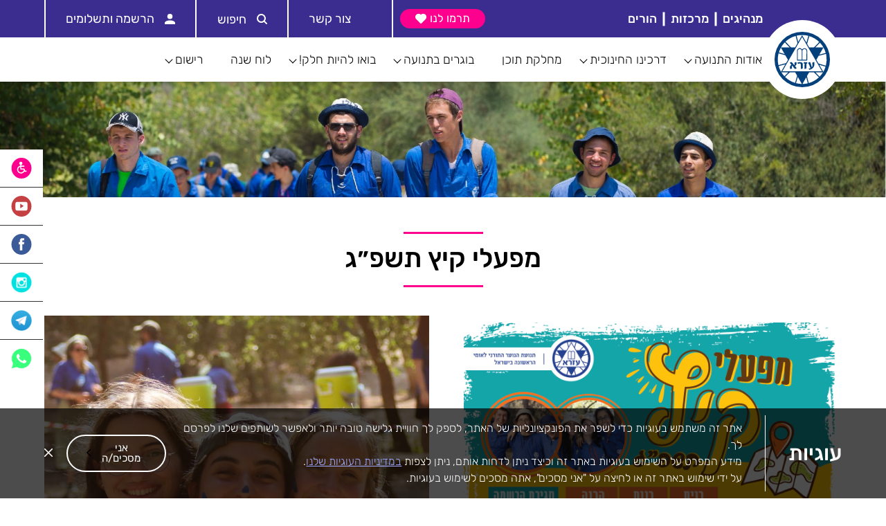

--- FILE ---
content_type: text/html; charset=UTF-8
request_url: https://ezra.org.il/%D7%9E%D7%A4%D7%A2%D7%9C%D7%99-%D7%A7%D7%99%D7%A5-%D7%AA%D7%A9%D7%A4%D7%B4%D7%92/
body_size: 68089
content:
<!DOCTYPE html>
<html dir="rtl" lang="he-IL" dir="ltr">
<head>
	<meta http-equiv="Content-Type" content="text/html" charset="UTF-8" />
	<meta name="viewport" content="width=device-width, initial-scale=1" />
		<meta name='robots' content='max-image-preview:large' />
<link rel='dns-prefetch' href='//static.addtoany.com' />
<link rel='dns-prefetch' href='//ajax.googleapis.com' />
<link rel='dns-prefetch' href='//cdnjs.cloudflare.com' />
<link href='https://fonts.gstatic.com' crossorigin rel='preconnect' />
<link rel="alternate" type="application/rss+xml" title="תנועת עזרא &laquo; פיד תגובות של מפעלי קיץ תשפ״ג" href="https://ezra.org.il/%d7%9e%d7%a4%d7%a2%d7%9c%d7%99-%d7%a7%d7%99%d7%a5-%d7%aa%d7%a9%d7%a4%d7%b4%d7%92/feed/" />
<link rel="alternate" title="oEmbed (JSON)" type="application/json+oembed" href="https://ezra.org.il/wp-json/oembed/1.0/embed?url=https%3A%2F%2Fezra.org.il%2F%25d7%259e%25d7%25a4%25d7%25a2%25d7%259c%25d7%2599-%25d7%25a7%25d7%2599%25d7%25a5-%25d7%25aa%25d7%25a9%25d7%25a4%25d7%25b4%25d7%2592%2F" />
<link rel="alternate" title="oEmbed (XML)" type="text/xml+oembed" href="https://ezra.org.il/wp-json/oembed/1.0/embed?url=https%3A%2F%2Fezra.org.il%2F%25d7%259e%25d7%25a4%25d7%25a2%25d7%259c%25d7%2599-%25d7%25a7%25d7%2599%25d7%25a5-%25d7%25aa%25d7%25a9%25d7%25a4%25d7%25b4%25d7%2592%2F&#038;format=xml" />
<style id='wp-img-auto-sizes-contain-inline-css' type='text/css'></style>
<style id='wp-emoji-styles-inline-css' type='text/css'></style>
<style id='classic-theme-styles-inline-css' type='text/css'></style>
























<script type="text/javascript" defer src="https://static.addtoany.com/menu/page.js" id="addtoany-core-js"></script>
<script type="text/javascript" src="https://ajax.googleapis.com/ajax/libs/jquery/3.5.1/jquery.min.js?ver=3.5.1" id="jquery-js" data-rocket-defer defer></script>




<link rel="https://api.w.org/" href="https://ezra.org.il/wp-json/" /><link rel="alternate" title="JSON" type="application/json" href="https://ezra.org.il/wp-json/wp/v2/posts/11437" /><link rel="EditURI" type="application/rsd+xml" title="RSD" href="https://ezra.org.il/xmlrpc.php?rsd" />
<meta name="generator" content="WordPress 6.9" />
<link rel="canonical" href="https://ezra.org.il/%d7%9e%d7%a4%d7%a2%d7%9c%d7%99-%d7%a7%d7%99%d7%a5-%d7%aa%d7%a9%d7%a4%d7%b4%d7%92/" />
<link rel='shortlink' href='https://ezra.org.il/?p=11437' />
<!-- Global site tag (gtag.js) - Google Analytics -->
<script async src="https://www.googletagmanager.com/gtag/js?id=UA-172038088-1"></script>
<script>
  window.dataLayer = window.dataLayer || [];
  function gtag(){dataLayer.push(arguments);}
  gtag('js', new Date());

  gtag('config', 'UA-172038088-1');
</script><meta name="generator" content="Elementor 3.33.2; features: e_font_icon_svg, additional_custom_breakpoints; settings: css_print_method-external, google_font-enabled, font_display-optional">
			<style></style>
			<style></style>		<style type="text/css" id="wp-custom-css">
					</style>
		<noscript><style id="rocket-lazyload-nojs-css">.rll-youtube-player, [data-lazy-src]{display:none !important;}</style></noscript>	<link rel="icon" href="https://ezra.org.il/wp-content/themes/ezra/images/favicon.png?" type="image/png"/>
	
		<!-- Global site tag (gtag.js) - Google Analytics -->
	<script async src="https://www.googletagmanager.com/gtag/js?id=UA-126713675-1"></script>
	<script>
		window.dataLayer = window.dataLayer || [];
		function gtag(){dataLayer.push(arguments);}
		gtag('js', new Date());
		gtag('config', 'UA-126713675-1');
	</script>
<style id='global-styles-inline-css' type='text/css'></style>

<style id="wpr-lazyload-bg-container"></style><style id="wpr-lazyload-bg-exclusion"></style>
<noscript>
<style id="wpr-lazyload-bg-nostyle">.lg-outer .lg-has-vimeo .lg-video-play{--wpr-bg-c81d4ef0-ea94-4053-80c0-3d0da382135d: url('https://ezra.org.il/wp-content/themes/ezra/img/vimeo-play.png');}.lg-outer .lg-has-vimeo:hover .lg-video-play{--wpr-bg-1fe46343-6b46-4caf-a225-c4d53f3e12a2: url('https://ezra.org.il/wp-content/themes/ezra/img/vimeo-play.png');}.lg-outer .lg-has-html5 .lg-video-play{--wpr-bg-8474b106-4247-42ab-985e-7a365e5d6053: url('https://ezra.org.il/wp-content/themes/ezra/img/video-play.png');}.lg-outer .lg-has-youtube .lg-video-play{--wpr-bg-61254342-bdee-445d-93d0-da95daf9f95e: url('https://ezra.org.il/wp-content/themes/ezra/img/youtube-play.png');}.lg-outer .lg-has-youtube:hover .lg-video-play{--wpr-bg-c1554c3c-9297-4dfa-877d-4b7e626ce7bb: url('https://ezra.org.il/wp-content/themes/ezra/img/youtube-play.png');}.lg-outer .lg-item{--wpr-bg-019cb5b8-9c80-416f-981a-7f4d328fb864: url('https://ezra.org.il/wp-content/themes/ezra/img/loading.gif');}.reselbox .dropbox ul li.selected:hover{--wpr-bg-115b14d3-d7f9-42bb-aaf3-fe7a942db007: url('https://ezra.org.il/wp-content/themes/ezra/images/close.svg');}#searchSite input[type=submit]{--wpr-bg-ce893b74-9d5e-4fba-ad01-0480f2bdb2f7: url('https://ezra.org.il/wp-content/themes/ezra/images/svg/search2.svg');}#filtersArea #freeSearch{--wpr-bg-bcc5d5fb-4010-4c3a-a337-882efeaa38e8: url('https://ezra.org.il/wp-content/themes/ezra/images/svg/Search.svg');}#FAQsEl .filters .reselbox .dropbox ul li.selected{--wpr-bg-56d5b687-28de-43d0-952c-2b25759bb769: url('https://ezra.org.il/wp-content/themes/ezra/images/icons/v.svg');}.fileupbox .iw::after{--wpr-bg-2f0b3289-1035-4d68-84f7-4fc81c2f7130: url('https://ezra.org.il/wp-content/themes/ezra/images/icons/dow');}.fileupbox:hover .iw::after{--wpr-bg-8a8a0e68-b420-4103-a47b-06faf087ebe0: url('https://ezra.org.il/wp-content/themes/ezra/images/plush.svg');}</style>
</noscript>
<script type="application/javascript">const rocket_pairs = [{"selector":".lg-outer .lg-has-vimeo .lg-video-play","style":".lg-outer .lg-has-vimeo .lg-video-play{--wpr-bg-c81d4ef0-ea94-4053-80c0-3d0da382135d: url('https:\/\/ezra.org.il\/wp-content\/themes\/ezra\/img\/vimeo-play.png');}","hash":"c81d4ef0-ea94-4053-80c0-3d0da382135d","url":"https:\/\/ezra.org.il\/wp-content\/themes\/ezra\/img\/vimeo-play.png"},{"selector":".lg-outer .lg-has-vimeo .lg-video-play","style":".lg-outer .lg-has-vimeo:hover .lg-video-play{--wpr-bg-1fe46343-6b46-4caf-a225-c4d53f3e12a2: url('https:\/\/ezra.org.il\/wp-content\/themes\/ezra\/img\/vimeo-play.png');}","hash":"1fe46343-6b46-4caf-a225-c4d53f3e12a2","url":"https:\/\/ezra.org.il\/wp-content\/themes\/ezra\/img\/vimeo-play.png"},{"selector":".lg-outer .lg-has-html5 .lg-video-play","style":".lg-outer .lg-has-html5 .lg-video-play{--wpr-bg-8474b106-4247-42ab-985e-7a365e5d6053: url('https:\/\/ezra.org.il\/wp-content\/themes\/ezra\/img\/video-play.png');}","hash":"8474b106-4247-42ab-985e-7a365e5d6053","url":"https:\/\/ezra.org.il\/wp-content\/themes\/ezra\/img\/video-play.png"},{"selector":".lg-outer .lg-has-youtube .lg-video-play","style":".lg-outer .lg-has-youtube .lg-video-play{--wpr-bg-61254342-bdee-445d-93d0-da95daf9f95e: url('https:\/\/ezra.org.il\/wp-content\/themes\/ezra\/img\/youtube-play.png');}","hash":"61254342-bdee-445d-93d0-da95daf9f95e","url":"https:\/\/ezra.org.il\/wp-content\/themes\/ezra\/img\/youtube-play.png"},{"selector":".lg-outer .lg-has-youtube .lg-video-play","style":".lg-outer .lg-has-youtube:hover .lg-video-play{--wpr-bg-c1554c3c-9297-4dfa-877d-4b7e626ce7bb: url('https:\/\/ezra.org.il\/wp-content\/themes\/ezra\/img\/youtube-play.png');}","hash":"c1554c3c-9297-4dfa-877d-4b7e626ce7bb","url":"https:\/\/ezra.org.il\/wp-content\/themes\/ezra\/img\/youtube-play.png"},{"selector":".lg-outer .lg-item","style":".lg-outer .lg-item{--wpr-bg-019cb5b8-9c80-416f-981a-7f4d328fb864: url('https:\/\/ezra.org.il\/wp-content\/themes\/ezra\/img\/loading.gif');}","hash":"019cb5b8-9c80-416f-981a-7f4d328fb864","url":"https:\/\/ezra.org.il\/wp-content\/themes\/ezra\/img\/loading.gif"},{"selector":".reselbox .dropbox ul li.selected","style":".reselbox .dropbox ul li.selected:hover{--wpr-bg-115b14d3-d7f9-42bb-aaf3-fe7a942db007: url('https:\/\/ezra.org.il\/wp-content\/themes\/ezra\/images\/close.svg');}","hash":"115b14d3-d7f9-42bb-aaf3-fe7a942db007","url":"https:\/\/ezra.org.il\/wp-content\/themes\/ezra\/images\/close.svg"},{"selector":"#searchSite input[type=submit]","style":"#searchSite input[type=submit]{--wpr-bg-ce893b74-9d5e-4fba-ad01-0480f2bdb2f7: url('https:\/\/ezra.org.il\/wp-content\/themes\/ezra\/images\/svg\/search2.svg');}","hash":"ce893b74-9d5e-4fba-ad01-0480f2bdb2f7","url":"https:\/\/ezra.org.il\/wp-content\/themes\/ezra\/images\/svg\/search2.svg"},{"selector":"#filtersArea #freeSearch","style":"#filtersArea #freeSearch{--wpr-bg-bcc5d5fb-4010-4c3a-a337-882efeaa38e8: url('https:\/\/ezra.org.il\/wp-content\/themes\/ezra\/images\/svg\/Search.svg');}","hash":"bcc5d5fb-4010-4c3a-a337-882efeaa38e8","url":"https:\/\/ezra.org.il\/wp-content\/themes\/ezra\/images\/svg\/Search.svg"},{"selector":"#FAQsEl .filters .reselbox .dropbox ul li.selected","style":"#FAQsEl .filters .reselbox .dropbox ul li.selected{--wpr-bg-56d5b687-28de-43d0-952c-2b25759bb769: url('https:\/\/ezra.org.il\/wp-content\/themes\/ezra\/images\/icons\/v.svg');}","hash":"56d5b687-28de-43d0-952c-2b25759bb769","url":"https:\/\/ezra.org.il\/wp-content\/themes\/ezra\/images\/icons\/v.svg"},{"selector":".fileupbox .iw","style":".fileupbox .iw::after{--wpr-bg-2f0b3289-1035-4d68-84f7-4fc81c2f7130: url('https:\/\/ezra.org.il\/wp-content\/themes\/ezra\/images\/icons\/dow');}","hash":"2f0b3289-1035-4d68-84f7-4fc81c2f7130","url":"https:\/\/ezra.org.il\/wp-content\/themes\/ezra\/images\/icons\/dow"},{"selector":".fileupbox .iw","style":".fileupbox:hover .iw::after{--wpr-bg-8a8a0e68-b420-4103-a47b-06faf087ebe0: url('https:\/\/ezra.org.il\/wp-content\/themes\/ezra\/images\/plush.svg');}","hash":"8a8a0e68-b420-4103-a47b-06faf087ebe0","url":"https:\/\/ezra.org.il\/wp-content\/themes\/ezra\/images\/plush.svg"}]; const rocket_excluded_pairs = [];</script><meta name="generator" content="WP Rocket 3.20.1.2" data-wpr-features="wpr_lazyload_css_bg_img wpr_remove_unused_css wpr_defer_js wpr_minify_concatenate_js wpr_lazyload_images wpr_lazyload_iframes wpr_preconnect_external_domains wpr_oci wpr_minify_css wpr_preload_links wpr_desktop" /></head>
<body class="rtl wp-singular post-template-default single single-post postid-11437 single-format-standard wp-theme-ezra elementor-default elementor-kit-5604 elementor-page elementor-page-11437">
<div  id="Wrapper" class="flex fdc jcsb">
		<div  id="TopWrap">
		<header >
		<div id="searchSite">
			<div class="container c13 vp50 flex aic hfs80">
				<span class="fw-medium">חפש:</span>
				<form method="GET" action="https://ezra.org.il" class="f1 flex">
					<input class="fw-light" type="text" name="s" placeholder="הקלד מילת חיפוש">
					<input type="submit" value="">
				</form>
			</div>
		</div>
					<div id="topHeader" class="bgcPrpl">
				<div class="container c15 flex jcsb smw100">
					<div class="nopc flex aic">
						<div id="MobNavBtn">
							<span></span>
							<span></span>
							<span></span>
						</div>
						<div class="hfs22 fw-medium ctw">
							תנועת הנוער - עזרא
						</div>
					</div>
					<div class="flex vp15 aic inrowf hfs20 ctw fw-medium mdp">
						<div class="insertwidthere"></div>
																				<a href="https://ezra.org.il/%d7%9e%d7%a0%d7%94%d7%99%d7%92%d7%99%d7%9d/">
								מנהיגים							</a>
							<hr />
														<a href="https://ezra.org.il/%d7%9e%d7%a8%d7%9b%d7%96%d7%95%d7%aa/">
								מרכזות							</a>
							<hr />
														<a href="https://ezra.org.il/%d7%94%d7%95%d7%a8%d7%99%d7%9d/">
								הורים							</a>
							<hr />
																								</div>
					<div class="flex">
												<div class="btn flex aic hp10">
							<a id="TopOutL" href="https://donate.ezra.org.il/" class="fcc anim" target="_new">
								<span class="notouch snomobile">תרמו לנו</span>
								<svg style="width:16px;height:16px;min-width:16px;min-height:16px;"  xmlns="http://www.w3.org/2000/svg" class=" color" xmlns:xlink="http://www.w3.org/1999/xlink" version="1.1" baseProfile="tiny" x="0px" y="0px" viewBox="0 0 15.7 14" xml:space="preserve"><path fill="#FFFFFF" d="M11.2,0C10,0,8.8,0.5,8,1.3L7.9,1.4L7.8,1.3C6-0.5,3.1-0.4,1.3,1.4C0.5,2.2,0,3.4,0,4.6  C0,5.8,0.5,7,1.3,7.8l5.9,5.9C7.4,13.9,7.6,14,7.9,14c0.2,0,0.5-0.1,0.7-0.3l5.9-5.9c1.8-1.8,1.8-4.7,0-6.5C13.5,0.5,12.4,0,11.2,0z  "/></svg>							</a>
						</div>
																		<a id="registerb" href="https://ezra.org.il/%d7%a6%d7%95%d7%a8-%d7%a7%d7%a9%d7%a8/" class="stdButton bthov hfs20 ctw flex aic mjcc"><svg xmlns="http://www.w3.org/2000/svg" viewBox="0 0 15.03 15.57"><title>Phone</title>
<link data-rocket-prefetch href="https://static.addtoany.com" rel="dns-prefetch">
<link data-rocket-prefetch href="https://ajax.googleapis.com" rel="dns-prefetch">
<link data-rocket-prefetch href="https://www.googletagmanager.com" rel="dns-prefetch">
<link data-rocket-preload as="style" href="https://fonts.googleapis.com/css?family=Rubik%3A300%2C400%2C500%2C600%2C700&#038;subset=hebrew&#038;display=swap" rel="preload">
<link href="https://fonts.googleapis.com/css?family=Rubik%3A300%2C400%2C500%2C600%2C700&#038;subset=hebrew&#038;display=swap" media="print" onload="this.media=&#039;all&#039;" rel="stylesheet">
<noscript><link rel="stylesheet" href="https://fonts.googleapis.com/css?family=Rubik%3A300%2C400%2C500%2C600%2C700&#038;subset=hebrew&#038;display=swap"></noscript>
<link crossorigin data-rocket-preload as="font" href="https://ezra.org.il/wp-content/uploads/elementor/google-fonts/fonts/rubik-ijwebxyifdniv7nenx661a.woff2" rel="preload">
<link crossorigin data-rocket-preload as="font" href="https://ezra.org.il/wp-content/uploads/elementor/google-fonts/fonts/rubik-ijwkbxyifdniv7ndrxyi0a.woff2" rel="preload">
<link crossorigin data-rocket-preload as="font" href="https://ezra.org.il/wp-content/uploads/elementor/google-fonts/fonts/rubik-ijwkbxyifdniv7nbrxw.woff2" rel="preload">
<link crossorigin data-rocket-preload as="font" href="https://ezra.org.il/wp-content/uploads/elementor/google-fonts/fonts/roboto-kfo7cnqeu92fr1me7ksn66agldtyluama3yuba.woff2" rel="preload">
<link crossorigin data-rocket-preload as="font" href="https://fonts.gstatic.com/s/rubik/v31/iJWKBXyIfDnIV7nDrXyi0A.woff2" rel="preload">
<link crossorigin data-rocket-preload as="font" href="https://fonts.gstatic.com/s/rubik/v31/iJWKBXyIfDnIV7nBrXw.woff2" rel="preload">
<style id="wpr-usedcss">img:is([sizes=auto i],[sizes^="auto," i]){contain-intrinsic-size:3000px 1500px}img.emoji{display:inline!important;border:none!important;box-shadow:none!important;height:1em!important;width:1em!important;margin:0 .07em!important;vertical-align:-.1em!important;background:0 0!important;padding:0!important}*{margin:0;padding:0}*,:after,:before{-webkit-box-sizing:border-box;-moz-box-sizing:border-box;box-sizing:border-box}body,html{height:100%;line-height:1.4}body{font-size:18px;font-size:calc(13px + ((18 - 13) * .052166vw));color:#333}body,button,input,select{font-family:Rubik,sans-serif}iframe{max-width:100%}.hfs17{font-size:17px;font-size:calc(13px + ((17 - 13) * .052166vw))}.hfs18{font-size:18px;font-size:calc(13px + ((18 - 13) * .052166vw))}.hfs20{font-size:20px;font-size:calc(13px + ((20 - 13) * .052166vw))}.hfs22{font-size:22px;font-size:calc(13px + ((22 - 13) * .052166vw))}.hfs35{font-size:35px;font-size:calc(20px + .81vw)}.hfs45{font-size:45px;font-size:calc(25px + 1.05vw)}.hfs80{font-size:80px;font-size:calc(25px + 2.87vw)}.container{width:90%;max-width:1024px;margin:0 auto}.container.c12{max-width:1230px}.container.c13{max-width:1290px}.container.c15{max-width:1500px}.center{text-align:center}.lh1{line-height:1}.fw-light{font-weight:300}.fw-medium{font-weight:500}.fw-bold{font-weight:700}.bgimg{background-repeat:no-repeat;background-size:cover;background-position:center center}.overh{overflow:hidden}.imgfix{line-height:0}.notouch{pointer-events:none;-webkit-user-select:none;-moz-user-select:none;-ms-user-select:none;user-select:none}.relative{position:relative}.circlebox{border-radius:50%}.clickbtn,.cp{cursor:pointer}.anim,.clickbtn,svg{-webkit-transition:.5s;transition:all .5s ease}.vbox iframe{width:100%;height:100%}.f1{flex:1}.fcc,.flex,.inrowf{display:-moz-flex;display:-ms-flexbox;display:-webkit-flex;display:flex}.aic,.fcc{-webkit-box-align:center;-ms-flex-align:center;-ms-grid-row-align:center;-webkit-align-items:center;align-items:center}.inrowf,.jcsb{-webkit-box-pack:justify;-ms-flex-pack:justify;-webkit-justify-content:space-between;justify-content:space-between}.fcc,.jcc{-webkit-box-pack:center;-ms-flex-pack:center;-webkit-justify-content:center;justify-content:center}.fdc{-webkit-box-orient:vertical;-webkit-box-direction:normal;-webkit-flex-direction:column;-ms-flex-direction:column;flex-direction:column}.fw,.inrowf{-ms-flex-wrap:wrap;-webkit-flex-wrap:wrap;flex-wrap:wrap}.w100{width:100%}.col2{width:50%}.col2s40{width:calc(50% - 20px)}.col5s30{width:calc(20% - 15px)}.vp15{padding:15px 0}.vp40{padding:40px 0}.vp50{padding:50px 0}.hm10{margin:0 10px}.hm15{margin:0 15px}.hm20{margin:0 20px}.hp10{padding:0 10px}.mt25{margin-top:25px}.mb10{margin-bottom:10px}.mb15{margin-bottom:15px}.mb40{margin-bottom:40px}.mr5{margin-right:5px}svg:not(.color) *{fill:inherit!important}svg,svg *{-webkit-transition:.5s;transition:all .5s ease}#TopOutL{color:#fff;padding:6px 22px;line-height:1;border-radius:16px;background-color:#fd008e}#TopOutL span{margin-left:5px}#TopOutL:hover{background-color:#7e1d7e}.dots{display:inline-block;height:8px;width:8px;background-color:#7e1d7e;margin:0 14px}.dots:first-child{background-color:#c41e5e}.dots:last-child{display:none}hr{width:115px;height:3px;border:none}.showP{width:100%;height:100%;position:absolute;visibility:hidden;top:0;right:0;left:0;bottom:0;opacity:0}.current{opacity:1;position:relative;visibility:visible}.page-numbers{padding:15px;font-size:22px;font-size:calc(13px + ((22 - 13) * .052166vw))}.page-numbers:hover{color:#7e1d7e}.page-numbers-wrap.many{overflow:hidden;width:calc(40px * 3)}#Pagination .current{color:#fd008e}#Pagination .nav-btn{padding:0 10px}#Pagination svg{height:23px;width:12px;transform:rotate(180deg)}#Pagination svg:hover{fill:#7E1D7E}#MapControls{position:relative;padding:20px;width:50%;max-width:380px;z-index:10}#MapControls ul li{cursor:pointer;-webkit-transition:.5s;transition:all .5s ease}#MapControls:not(.filtred) .results{position:absolute;top:0;left:0;right:0;width:100%;opacity:0;visibility:hidden;pointer-events:none}#MapControls h2{padding:15px;margin-bottom:10px;background-color:#fd008e}#MapControls .cube,#MapControls .dropdown{-webkit-box-shadow:0 3px 6px 0 rgba(0,0,0,.15);-moz-box-shadow:0 3px 6px 0 rgba(0,0,0,.15);box-shadow:0 3px 6px 0 rgba(0,0,0,.15)}#MapControls .cube{margin-bottom:5px}#MapControls .cube:last-child{margin-bottom:0}#MapControls .cube:not(.sinfo){background-color:#fff}#MapControls .results ul li{border-bottom:1px solid #707070}#MapControls .results ul li{padding:12px 25px}#MapControls .results ul:last-child li:last-child{border-bottom:0}#MapControls ::-webkit-scrollbar{width:12px;background-color:#e6e6e6}#MapControls ::-webkit-scrollbar-thumb{border-radius:6px;-webkit-box-shadow:inset 0 0 6px rgba(0,0,0,.3);background-color:#25408f}#MapControls ::-webkit-scrollbar-track{-webkit-box-shadow:inset 0 0 6px rgba(0,0,0,.3);background-color:#e6e6e6}.a2a_kit{line-height:0!important}.a2a_kit svg{fill:white!important;width:50px;height:50px}.a2a_kit a{padding:0 10px!important}.a2a_kit a:first-child{padding:0 0 0 10px!important}.a2a_kit a img{padding:0!important;width:auto!important;height:35px!important}.gm_infowrap{width:300px!important}.gm_infowrap button{top:10px!important;right:10px!important;opacity:1!important}.gm_infowrap button,.gm_infowrap button svg{width:16px;height:16px;fill:#fff}.gm_infowrap button:hover svg{fill:#FD008E}.bgca10{background-color:rgba(0,225,225,.1)}.notyBox{font-size:20px;font-size:calc(13px + ((20 - 13) * .052166vw));position:fixed;top:0;width:100%;padding:15px 0;z-index:9999;transform:translateY(-100%);-webkit-transition:.5s;transition:all .5s ease}.notyBox .notyClose{cursor:pointer;line-height:0;-webkit-transition:.5s;transition:all .5s ease}.notyBox .notyClose svg{width:15px;height:15px;min-width:15px;min-height:15px;pointer-events:none}.notyBox .notyClose:hover{transform:rotate(180deg) scale(1.2)}.notyBox span{font-size:20px;font-size:calc(13px + ((20 - 13) * .052166vw));margin:0 15px;padding-bottom:2px}.notyBox.show{transform:translateY(0)}.title{padding:20px 0;color:#333;font-size:45px;font-size:calc(25px + 1.05vw);font-weight:500;position:relative}.title hr{position:absolute;width:110px;height:3px;min-height:4px;top:0;background-color:#25408f;text-align:center;border:none}.title hr:last-child{bottom:0;top:initial}a{-webkit-transition:.5s;transition:all .5s ease}a:hover{color:#c41e5e}.bgcPrpl{background-color:#3b2d8f}.ctw{color:#fff}.stdButton{position:relative;border:2px solid #fff;padding:10px calc(10px + 1.5vw);background-color:inherit;cursor:pointer}.stdButton svg{-webkit-transition:.5s;transition:all .5s ease}.stdButton.bthov:after{-webkit-transition:.5s;transition:all .5s ease;visibility:hidden;opacity:0;content:'';width:100%;position:absolute;top:0;right:0;left:0;background-color:#fd008e;height:6px}.stdButton.bthov:hover svg{-webkit-transform:scale(1.3);transform:scale(1.3)}.stdButton.bthov:hover:after{opacity:1;visibility:visible}.loading{position:absolute;background-color:rgba(0,0,0,.3);height:100vh;width:100%;visibility:hidden;opacity:0}.loading.show{opacity:1;visibility:visible;z-index:999}.reselbox.disabled{opacity:.5;pointer-events:none}.reselbox input{cursor:pointer;padding:10px;font-weight:300;border:1px solid #ccc}.reselbox span{display:block}.reselbox .dropbox{position:absolute;top:100%;left:0;right:0;width:100%;z-index:100;margin:0 auto;overflow:hidden;background-color:#fff;height:0;opacity:0;visibility:hidden;border:1px solid #ccc;border-top:0}.reselbox .dropbox ::-webkit-scrollbar{width:12px;background-color:#e6e6e6}.reselbox .dropbox ::-webkit-scrollbar-thumb{border-radius:10px;-webkit-box-shadow:inset 0 0 6px rgba(0,0,0,.16);background-color:#25408f}.reselbox .dropbox ::-webkit-scrollbar-track{background-color:#e6e6e6}.reselbox .dropbox ul{max-height:220px;overflow-y:auto;overflow-x:hidden}.reselbox .dropbox ul li{color:#3b2d8f;padding:10px;cursor:pointer;font-weight:300;border-bottom:1px solid #ccc}.reselbox .dropbox ul li.selected,.reselbox .dropbox ul li:hover{background-color:rgba(37,64,143,.05)}.reselbox .dropbox ul li.selected{background-size:15px;background-repeat:no-repeat;background-position:10px center}.reselbox .dropbox ul li.selected:hover{background-image:var(--wpr-bg-115b14d3-d7f9-42bb-aaf3-fe7a942db007)}.reselbox .dropbox ul li span{user-select:none;pointer-events:none}.reselbox .dropbox ul li.hidden{display:none}.reselbox .dropbox.searching ul li:not(.finded){display:none}.reselbox.dropped .dropbox{opacity:1;visibility:visible}.reselbox .iw svg{position:absolute;top:calc(50% - 16px/2);width:16px;height:16px;min-width:16px;min-height:16px;pointer-events:none}.reselbox .iw svg path{fill:#ccc}.reselbox .iw:hover svg path{fill:#FD008E}.reselbox .iw::after{content:'';position:absolute;pointer-events:none;-webkit-transition:.5s;transition:all .5s ease}.reselbox .iw:hover::after{border-color:#ccc}html[dir=rtl] .reselbox .iw svg{left:10px}html[dir=ltr] .reselbox .iw svg{right:10px}#searchSite{max-height:0;visibility:hidden;opacity:0;background-color:#e6e6e6;-webkit-transition:.5s;transition:all .5s ease}#searchSite.showsearch{visibility:visible;opacity:1;max-height:300px}#searchSite span{margin-left:10px}#searchSite input{width:80%;background-color:#e6e6e6;border:none;border-bottom:2px solid #333;font-size:80px;font-size:calc(25px + 2.87vw)}#searchSite input[type=submit]{cursor:pointer;background-image:var(--wpr-bg-ce893b74-9d5e-4fba-ad01-0480f2bdb2f7);background-repeat:no-repeat;background-position:center center;background-size:contain;max-width:50px;color:#333}#topHeader .btn,#topHeader .stdButton{border:0;border-left:2px solid #fff}#topHeader hr{height:3px;background-color:#fff;width:20px;border:0;transform:rotate(90deg)}#topHeader hr:last-child{visibility:hidden;opacity:0}#topHeader button{border-top:0;border-bottom:0;height:100%}#topHeader button:first-child{border-left:0}#topHeader button svg{width:15px;height:15px;fill:#FFFFFF}#topHeader button:first-child svg{width:13px;height:13px}#topHeader #registerb{border-top:0;border-bottom:0;height:100%;color:#fff}#topHeader #registerb:first-child{border-left:0}#topHeader #registerb svg{width:15px;height:15px;margin-left:15px;fill:#FFFFFF}#topHeader #registerb:first-child svg{width:13px;height:13px}#QandA svg{cursor:pointer;width:22px;height:22px;-webkit-transition:.5s;transition:all .5s ease}#QandA svg:hover circle,#QandA svg:hover polyline{stroke:#25408f!important}#QandA svg.active{transform:rotate(-90deg)}#QandA svg.active circle,#QandA svg.active polyline{stroke:#25408f!important}#QandA .title{font-size:25px;font-size:calc(13px + ((25 - 13) * .052166vw))}#QandA .title hr{background-color:#7e1d7e}#QandA #theQandA div.answer{visibility:hidden;opacity:0;height:0;padding:0!important;border-bottom:1px solid #ccc;-webkit-transition:.5s;transition:all .5s ease}#QandA #theQandA div.answer.active{visibility:visible;opacity:1}#QandA #theQandA div.answer>div{padding:25px 40px}#unfilterd{display:none;visibility:hidden}#filtersArea{width:80%}#filtersArea input{border:1px solid #ccc;padding:11px 13px 11px 30px;font-size:18px;font-size:calc(13px + ((18 - 13) * .052166vw));font-weight:300;width:100%;height:100%}#filtersArea #freeSearch{background-image:var(--wpr-bg-bcc5d5fb-4010-4c3a-a337-882efeaa38e8);background-size:15px 15px;background-position-y:calc(50%);background-repeat:no-repeat;background-position-x:17px}#filtersArea select{height:100%;font-size:18px;font-size:calc(13px + ((18 - 13) * .052166vw));font-weight:300;width:100%}#filtersArea button{height:100%}#where{border-bottom:1px solid #ccc}html[dir=rtl] #topHeader button svg{margin-left:15px}html[dir=ltr] #topHeader button svg{margin-right:15px}h1,h2,h3,h6{font-weight:400;margin:0}p{margin:0}a{text-decoration:none;color:inherit}a:hover{text-decoration:none}ul{margin:0;list-style:none}#Wrapper{min-height:100%;position:relative}.acf-map{width:100%;height:24vw}header{position:relative;background-color:#fff;z-index:100;width:100%;box-shadow:0 3px 6px 0 rgba(0,0,0,.16)}.logo{font-size:0}.logo a{display:inline-block;position:absolute;bottom:calc(100% - 89px)}.logo svg{width:114px;height:114px;z-index:90}footer{width:100%}footer #topFooter{position:relative;overflow:hidden}footer #topFooter>img{position:absolute;top:-1px;left:0;width:30%;height:auto;max-width:200px;max-height:100%}footer #topFooter #flogo svg{fill:#fff;width:calc(150px + 10vw);height:80px}footer #topFooter .cfinfo{max-width:410px;margin-right:calc(15px + 2vw)}footer #topFooter .cfinfo>div>div{max-width:210px}footer #topFooter .cfinfo svg{fill:#00E1E1;width:15px;height:15px;min-width:15px;min-height:15px}footer #botFooter{color:#3b2d8f;padding:calc(15px + .8vw);background-color:#00e1e1}footer #botFooter .fotnav{-webkit-box-align:center;-ms-flex-align:center;-ms-grid-row-align:center;-webkit-align-items:center;align-items:center;display:-moz-flex;display:-ms-flexbox;display:-webkit-flex;display:flex}footer #botFooter .fotnav span{content:'';display:block;width:6px;height:6px;margin:0 15px;border-radius:50%;background-color:#3b2d8f}footer #botFooter .fotnav span:last-of-type{display:none}#marvilix-accessibility-tool-toggle{display:none!important}#FloatSocials{position:fixed;display:block;top:30%;left:0;z-index:90}#FloatSocials a,#FloatSocials button{cursor:pointer;padding:12px 16px;line-height:0;border:0;border-bottom:1px solid #333;background-color:#fff}#FloatSocials a:last-child,#FloatSocials button:last-child{border-bottom-width:0}#FloatSocials a:hover,#FloatSocials button:hover{background-color:#00e1e1}#FloatSocials img,#FloatSocials svg{width:30px;height:30px;fill:#000;-webkit-transition:.5s;transition:all .5s ease}a.facebook_icon:hover svg{fill:#3b5998!important}a.youtube_icon:hover svg{fill:#bb0000!important}a.instagram_icon:hover svg{fill:#e95950!important}div.wpcf7-response-output{display:none!important}div.wpcf7,div.wpcf7 input,div.wpcf7 input[type=submit],div.wpcf7 select,div.wpcf7 textarea,input,input input,input input[type=submit],input select,input textarea{font-size:18px;font-size:calc(13px + ((18 - 13) * .052166vw));font-family:Rubik,sans-serif;width:100%}div.wpcf7 textarea{height:120px}div.wpcf7 input[type=email],div.wpcf7 input[type=text],div.wpcf7 select,div.wpcf7 textarea{background:0 0;border:1px solid #999;padding:10px;color:#333;font-weight:300}div.wpcf7 textarea{resize:none}div.wpcf7 input[type=submit]{position:relative;border:2px solid #fff;padding:10px calc(10px + 1.5vw);background-color:inherit;cursor:pointer;color:#fff;background-color:#25408f;border:1px solid #25408f;-webkit-transition:.5s;transition:all .5s ease;width:initial}div.wpcf7 input[type=submit] svg{-webkit-transition:.5s;transition:all .5s ease}div.wpcf7 input[type=submit].bthov:after{-webkit-transition:.5s;transition:all .5s ease;visibility:hidden;opacity:0;content:'';width:100%;position:absolute;top:0;right:0;left:0;background-color:#fd008e;height:6px}div.wpcf7 input[type=submit].bthov:hover svg{-webkit-transform:scale(1.3);transform:scale(1.3)}div.wpcf7 input[type=submit].bthov:hover:after{opacity:1;visibility:visible}div.wpcf7 input[type=submit]:hover{background-color:#fff;color:#25408f}div.wpcf7 input:focus,div.wpcf7 textarea:focus{outline:0!important;border:1px solid #11e7e7}div.wpcf7 input.serror,div.wpcf7 textarea.serror{border:1px solid #b00;box-shadow:0 0 5px #b00}div.wpcf7 br{display:none}input:-webkit-autofill,input:-webkit-autofill:focus textarea:-webkit-autofill,input:-webkit-autofill:hover,select:-webkit-autofill,select:-webkit-autofill:focus,select:-webkit-autofill:hover,textarea:-webkit-autofill:hover textarea:-webkit-autofill:focus{color:initial;-webkit-text-fill-color:initial;-webkit-box-shadow:0 0 0 1000px #fff inset;transition:background-color 5000s ease-in-out 0s}.labelsform .cfi,.labelsform .cft{position:relative}.labelsform .cfi input:focus+label,.labelsform .cfi.focus label,.labelsform .cft input:focus+label,.labelsform .cft.focus label{font-size:15px!important;font-size:calc(13px + ((15 - 13) * .052166vw))!important;top:0;padding-left:0!important;padding-right:0!important;-webkit-transform:translateY(calc(-100% - 5px));transform:translateY(calc(-100% - 5px))}.labelsform label{font-size:16px;font-size:calc(13px + ((16 - 13) * .052166vw));position:absolute;display:inline-block;top:50%;right:0;line-height:1;padding:0 10px;color:#333;font-weight:300;pointer-events:none;-webkit-transform:translateY(-50%);transform:translateY(-50%);-webkit-transition:.5s;transition:all .5s ease}.labelsform .cft{line-height:0}.labelsform .cft label{top:12px;-webkit-transform:translateY(0);transform:translateY(0)}::-webkit-input-placeholder{color:#333;font-family:Rubik,sans-serif}::-moz-placeholder{color:#333;font-family:Rubik,sans-serif}input:focus::-webkit-input-placeholder,textarea:focus::-webkit-input-placeholder{color:transparent}input:focus:-moz-placeholder,textarea:focus:-moz-placeholder{color:transparent}input:focus::-moz-placeholder,textarea:focus::-moz-placeholder{color:transparent}input:focus:-ms-input-placeholder,textarea:focus:-ms-input-placeholder{color:transparent}@-webkit-keyframes hvr-bob{0%{-webkit-transform:translateY(-8px);transform:translateY(-8px)}50%{-webkit-transform:translateY(-4px);transform:translateY(-4px)}100%{-webkit-transform:translateY(-8px);transform:translateY(-8px)}}@keyframes hvr-bob{0%{-webkit-transform:translateY(-8px);transform:translateY(-8px)}50%{-webkit-transform:translateY(-4px);transform:translateY(-4px)}100%{-webkit-transform:translateY(-8px);transform:translateY(-8px)}}@-webkit-keyframes hvr-bob-float{100%{-webkit-transform:translateY(-8px);transform:translateY(-8px)}}@keyframes hvr-bob-float{100%{-webkit-transform:translateY(-8px);transform:translateY(-8px)}}.hvr-bob{display:inline-block;vertical-align:middle;-webkit-transform:perspective(1px) translateZ(0);transform:perspective(1px) translateZ(0);box-shadow:0 0 1px transparent}.hvr-bob:active,.hvr-bob:focus,.hvr-bob:hover{-webkit-animation-name:hvr-bob-float,hvr-bob;animation-name:hvr-bob-float,hvr-bob;-webkit-animation-duration:.3s,1.5s;animation-duration:.3s,1.5s;-webkit-animation-delay:0s,.3s;animation-delay:0s,.3s;-webkit-animation-timing-function:ease-out,ease-in-out;animation-timing-function:ease-out,ease-in-out;-webkit-animation-iteration-count:1,infinite;animation-iteration-count:1,infinite;-webkit-animation-fill-mode:forwards;animation-fill-mode:forwards;-webkit-animation-direction:normal,alternate;animation-direction:normal,alternate}.hvr-bob.run{-webkit-animation-name:hvr-bob-float,hvr-bob;animation-name:hvr-bob-float,hvr-bob;-webkit-animation-duration:.3s,1.5s;animation-duration:.3s,1.5s;-webkit-animation-delay:0s,.3s;animation-delay:0s,.3s;-webkit-animation-timing-function:ease-out,ease-in-out;animation-timing-function:ease-out,ease-in-out;-webkit-animation-iteration-count:1,infinite;animation-iteration-count:1,infinite;-webkit-animation-fill-mode:forwards;animation-fill-mode:forwards;-webkit-animation-direction:normal,alternate;animation-direction:normal,alternate}#BackToTop{position:fixed;bottom:-60px;right:40px;font-size:0;opacity:0;visibility:hidden;z-index:10;cursor:pointer}#BackToTop svg{width:50px;height:50px;fill:#fd008e}#BackToTop:hover svg{fill:#ca0071}#BackToTop.show{bottom:10%;opacity:1;visibility:visible}.tcw{color:#fff}.tcp{color:#7e1d7e}.defpadd{padding:calc(20px + 2.5vw) 0}.linesTitle{font-size:45px;font-size:calc(25px + 1.05vw);text-align:center;line-height:1;font-weight:500;margin-bottom:calc(15px + 2vw)}.linesTitle span{display:block;margin:calc(10px + .5vw) 0;padding-bottom:4px}.linesTitle:after,.linesTitle:before{content:'';display:block;width:90%;height:3px;margin:auto;max-width:115px;background-color:#fd008e}img{max-width:100%}#notyBox{font-size:20px;font-size:calc(13px + ((20 - 13) * .052166vw));position:fixed;bottom:0;width:100%;padding:15px 0;z-index:20;transform:translateY(100%);-webkit-transition:.5s;transition:all .5s ease}#notyBox.show{transform:translateY(0)}#notyBox span{user-select:none}#SinglePage h1:not(.tc33),#SinglePage h2:not(.tc33),#SinglePage h3:not(.tc33){color:#000}.swiper-button{cursor:pointer}.swiper-button .fillw{-webkit-filter:drop-shadow(0px 3px 6px rgba(0,0,0,.4));filter:drop-shadow(0px 3px 6px rgba(0, 0, 0, .4))}.fillw path{fill:#fff!important}.fillph:hover path{fill:#FD008E!important}.newBoxes .elem .thumb{padding:20px;background-color:#fff}.newBoxes .elem .thumb .bgimg{height:calc(150px + 2.5vw)}.newBoxes .elem .titlebox{background-color:#fff}.newBoxes .elem .titlebox h3{padding:15px 10px;overflow:hidden;white-space:nowrap;-webkit-transition:.5s;transition:all .5s ease}.newBoxes .elem:hover h3{color:#fff!important;background-color:#3b2d8f}#LoadMorePt:disabled{opacity:.5;pointer-events:none}.bgcimg{background-size:cover;background-repeat:no-repeat;background-position:center top}#SinglePage .share{margin-top:calc(20px + 2vw)}.entry{font-size:18px;font-size:calc(13px + ((18 - 13) * .052166vw));line-height:1.4}.lg .lg-inner .lg-item{position:relative;width:100%;height:100%;display:block!important}#FAQsEl .filters .cfi{width:100%;max-width:430px}#FAQsEl .filters .cfi input{border:0;border-bottom:1px solid #3b2d8f}#FAQsEl .filters .cfi input:focus{outline:0}#FAQsEl .filters .iw svg path{fill:#FD008E!important}#FAQsEl .filters .iw:hover svg path{fill:#7E1D7E!important}#FAQsEl .filters .reselbox .dropbox ul li{background-repeat:no-repeat;background-position:10px center;-webkit-transition:.5s;transition:all .5s ease}#FAQsEl .filters .reselbox .dropbox ul li.selected{padding-left:35px;background-image:var(--wpr-bg-56d5b687-28de-43d0-952c-2b25759bb769)}#FAQsEl .onefaq .subject{padding:15px}#FAQsEl .onefaq .subject h3{height:2.4em}#FAQsEl .onefaq .subject h3{line-height:1.2em;display:table-cell;vertical-align:middle}#FAQsEl .onefaq .subject svg{width:20px;height:20px;min-width:20px;min-height:20px}#FAQsEl .onefaq .subject svg path{fill:#00E1E1}#FAQsEl .onefaq .subject:hover h3,#FAQsEl .onefaq.active .subject h3{color:#fd008e}#FAQsEl .onefaq .subject:hover svg path,#FAQsEl .onefaq.active .subject svg path{fill:#FD008E}#FAQsEl .onefaq .ansbox{height:0}#FAQsEl .onefaq .answrap,#FAQsEl .onefaq .subject{border-bottom:1px solid #3b2d8f}#FAQsEl .onefaq .answrap{padding:20px;background-color:rgba(59,45,143,.05)}#Counters{background-color:#fd008e}.fileupbox .float{position:absolute;width:100%;pointer-events:none}.fileupbox input{cursor:pointer}.fileupbox span{display:block}.fileupbox .iw::after{background-image:var(--wpr-bg-2f0b3289-1035-4d68-84f7-4fc81c2f7130)}.fileupbox:hover .iw::after{border-color:#ccc;background-image:var(--wpr-bg-8a8a0e68-b420-4103-a47b-06faf087ebe0)}.fileupbox .iw::after{content:'';position:absolute;pointer-events:none;-webkit-transition:.5s;transition:all .5s ease}.fileupbox .iw:hover::after{border-color:#ccc}.fileupbox svg{position:absolute;top:50%;left:3px;transform:translateY(-50%);fill:#000;z-index:1}@media (min-width:800px){#MobNavBtn{display:none}.nopc{display:none!important}html[dir=rtl] nav#nav div.main_menu>ul>li{margin-right:40px}html[dir=rtl] nav#nav div.main_menu>ul>li:first-child{margin-right:0}html[dir=ltr] nav#nav div.main_menu>ul>li{margin-left:40px}nav#nav div.main_menu>ul>li>a{font-family:Rubik,sans-serif;color:#000;-webkit-transition:.5s ease-out;transition:all .5s ease-out}nav#nav div.main_menu ul li a:hover,nav#nav div.main_menu ul.menu>li:hover>a{color:#c41e5e!important}nav#nav div.main_menu>ul>li.menu-item-has-children>a{position:relative}nav#nav div.main_menu>ul>li.menu-item-has-children>a:after{-webkit-transition:.5s;transition:all .5s ease;content:'';display:inline-block;position:absolute;top:calc(50% - 4px);right:calc(100% + 5px);width:8px;height:8px;border:1px solid #000;border-width:0 1px 1px 0;transform:rotate(45deg)}nav#nav div.main_menu>ul>li.menu-item-has-children:hover>a:after{border-color:#c41e5e}nav#nav div.main_menu{display:none;height:100%}nav#nav div.main_menu ul.menu{height:100%}nav#nav div.main_menu ul.menu>li{padding:20px 0;height:100%;display:-moz-flex;display:-ms-flexbox;display:-webkit-flex;display:flex;-webkit-box-align:center;-ms-flex-align:center;-ms-grid-row-align:center;-webkit-align-items:center;align-items:center}nav#nav div.main_menu ul.menu>li div.wrapsub{position:absolute;left:0;top:100%;right:0;width:100%;z-index:30;background-color:rgba(0,0,0,.8);overflow:hidden;opacity:0;visibility:hidden;pointer-events:none}nav#nav div.main_menu ul.menu>li div.wrapsub>ul.sub-menu{margin:0 auto;max-width:1200px}nav#nav div.main_menu ul.menu>li div.wrapsub ul.sub-menu{width:90%;display:flex;flex-direction:column;padding-top:15px;-webkit-transition:.5s;transition:all .5s ease}nav#nav div.main_menu ul.menu>li div.wrapsub ul.sub-menu li{width:calc(20% - 10px);margin-bottom:10px}nav#nav div.main_menu ul.menu>li div.wrapsub ul.sub-menu a{font-size:20px;font-size:calc(13px + ((20 - 13) * .052166vw));color:#fff}nav#nav div.main_menu ul.menu>li div.wrapsub>ul.sub-menu{flex-direction:row}nav#nav div.main_menu ul.menu>li div.wrapsub>ul.sub-menu>li>a{font-weight:500;font-size:23px;font-size:calc(13px + ((23 - 13) * .052166vw));color:#11e7e7}nav#nav div.main_menu ul.menu>li div.wrapsub>ul.sub-menu>li>ul li{width:100%}nav#nav div.main_menu ul.menu>li div.wrapsub>ul.sub-menu>li>ul li a:hover{color:#c41e5e}nav#nav div.main_menu ul.menu>li.relative>ul.sub-menu{right:0;padding:0 10px;width:200px}nav#nav div.main_menu ul.menu>li.relative>ul.sub-menu li{border-bottom:1px solid #ccc}nav#nav div.main_menu ul.menu>li.relative>ul.sub-menu li:last-child{border-bottom:0}nav#nav div.main_menu ul.menu>li.relative>ul.sub-menu a{padding:10px 0;display:block}nav#nav div.main_menu ul.menu>li:hover>div.wrapsub{opacity:1;visibility:visible;pointer-events:auto;white-space:normal}}@media (max-width:640px){.col5s30{width:calc(50% - 15px)}}@media (max-width:400px){.col2,.col2s40,.col5s30{width:100%!important;max-width:100%!important}}@media (max-width:800px),(max-device-width:800px){.mjcc{-webkit-box-pack:center;-ms-flex-pack:center;-webkit-justify-content:center;justify-content:center}.nopc{display:flex!important}.nomobile{display:none!important}.mdp{padding:20px 0!important}.mw100{width:100%!important}.mdp{display:none}.mcol3s20{width:calc(100%/3 - 10px)!important}#topHeader .stdButton{padding:20px calc(10px + 1.5vw)}#registerb svg{margin-left:0!important}#searchSite input{font-size:40px;font-size:calc(20px + 1.043vw)}#MobNavBtn{display:block;position:relative;width:45px;height:45px;z-index:10;margin-left:3px}#MobNavBtn span{display:block;height:3px;width:70%;background:#fff;position:absolute;top:50%;left:50%;margin:0 auto;-webkit-transition:.5s;transition:all .5s ease;opacity:1}#MobNavBtn span:first-child{-webkit-transform:translate(-50%,-340%);transform:translate(-50%,-340%)}#MobNavBtn span:nth-child(2){-webkit-transform:translate(-50%,-50%);transform:translate(-50%,-50%)}#MobNavBtn span:nth-child(3){-webkit-transform:translate(-50%,240%);transform:translate(-50%,240%)}#MobNavBtn.active span:nth-child(2){opacity:0;visibility:hidden}#MobNavBtn.active span:first-child{-webkit-transform:translate(-50%,-50%) rotate(-45deg);transform:translate(-50%,-50%) rotate(-45deg)}#MobNavBtn.active span:nth-child(3){-webkit-transform:translate(-50%,-50%) rotate(45deg);transform:translate(-50%,-50%) rotate(45deg)}table{width:100%}body:not(.page-template-page-calender) thead{display:none}body:not(.page-template-page-calender) tr:nth-of-type(2n){background-color:inherit}html[dir=rtl] #topHeader button svg{margin-left:0}nav#nav{display:-moz-flex;display:-ms-flexbox;display:-webkit-flex;display:flex;-webkit-box-align:center;-ms-flex-align:center;-ms-grid-row-align:center;-webkit-align-items:center;align-items:center;-webkit-box-pack:center;-ms-flex-pack:center;-webkit-justify-content:center;justify-content:center;position:fixed;color:#fff;top:0;left:0;width:100%;height:100%!important;text-align:center;background-color:#7e1d7e;-webkit-transition:.5s;transition:all .5s ease;opacity:0;visibility:hidden;transform:scale(.1);pointer-events:none}nav#nav.active{opacity:1;visibility:visible;transform:scale(1);pointer-events:all}nav#nav ul.menu{max-height:calc(100% - 110px);overflow-y:auto;overflow-x:hidden;-webkit-box-orient:vertical;-webkit-box-direction:normal;-webkit-flex-direction:column;-ms-flex-direction:column;flex-direction:column}nav#nav ul.menu>li{margin-bottom:20px}nav#nav ul.menu>li>a{font-size:25px;font-weight:500}nav#nav ul.menu>li::last-child{margin-bottom:0}nav#nav ul.menu li.active>a{color:#fee821}nav#nav ul.menu .wrapsub{padding:0}nav#nav ul.menu ul.sub-menu{height:0;overflow:hidden;-webkit-transition:.5s;transition:all .5s ease}nav#nav ul.menu ul.sub-menu li a{font-size:20px;margin-top:7px}.logo{display:none}.logo svg{bottom:calc(100% - 67px);width:80px;height:80px}#BackToTop{right:5%}#BackToTop svg{width:30px;height:30px}#BackToTop.show{bottom:10px}footer #topFooter .cfinfo .mt25{margin-top:10px}#FloatSocials{border:1px solid #7e1d7e;border-left:0;transform:translateX(-100%);-webkit-transition:.5s;transition:all .5s ease}#FloatSocials.active{transform:translateX(0)}#FloatSocials.active #mBTN svg{transform:scaleX(-1)}#mBTN{position:absolute;left:100%;top:calc(50% - 8px);width:20px;height:25px;background-color:#7e1d7e;border-top-right-radius:4px;border-bottom-right-radius:4px}#mBTN svg{width:12px;height:12px;fill:#fff}#MapControls{max-width:300px}}@media (max-width:767px),(max-device-width:767px){.smjcsa{-webkit-box-pack:space-around;-ms-flex-pack:distribute;-webkit-justify-content:space-around;justify-content:space-around}.smfdcr{-webkit-flex-direction:column-reverse;-ms-flex-direction:column-reverse;flex-direction:column-reverse}.snomobile{display:none!important}.smmb20{margin-bottom:20px!important}.smw100{width:100%!important}.smcol2s15{width:calc(50% - 7.5px)}div.wpcf7 textarea{height:60px}#topHeader .nopc{display:inherit!important}.thumb{min-height:45vw}.logo svg{bottom:calc(100% - 48px);width:60px;height:60px}#FloatSocials a,#FloatSocials button{padding:3px 5px}#MapControls{width:100%;padding:0 10px 10px;max-width:100%}.gm_infowrap{transform:translateY(40px)}}@media (max-width:413px),(max-device-width:413px){.snomobile{display:none!important}.smmb20{margin-bottom:20px!important}.smw100{width:100%!important}.vp50{padding:25px 0}.acf-map{height:60vw}body{cursor:pointer}#TopOutL{padding:6px 12px}#topHeader .stdButton{padding:15px}#topHeader .stdButton{border-left:0}.a2a_kit a img{width:40px!important;height:40px!important}#FloatSocials a,#FloatSocials button{padding:2px}}#MavilixCookiesBox{position:fixed;color:#fff;left:0;bottom:0;width:100%;padding:10px 0;font-size:16px;z-index:9999;background-color:rgba(0,0,0,.7);-webkit-transition:.8s;transition:all .8s ease;opacity:0;visibility:hidden;transform:translateY(100%)}#MavilixCookiesBox.showed{opacity:1;visibility:visible;transform:translateY(0)}#MavilixCookiesBox .mx-cb-container{position:relative;width:90%;margin:0 auto;max-width:1600px}#MavilixCookiesBox .mx-cb-container .priv{padding:7px 0;text-align:initial;font-weight:300;line-height:1.5;max-width:1200px}#MavilixCookiesBox .mx-cb-container .btn button{cursor:pointer;border:0;line-height:1;background-color:transparent!important;-webkit-transition:.5s;transition:all .5s ease}#MavilixCookiesBox .mx-cb-container .btn button.Agree{color:#fff;margin:0 20px;padding:10px 25px;border:2px solid #fff!important;font-size:15px!important;border-radius:42px}#MavilixCookiesBox .mx-cb-container .btn button.Agree i{margin-bottom:1px}#MavilixCookiesBox .mx-cb-container .btn button.Agree svg{width:10px;height:10px;min-width:10px;min-height:10px}#MavilixCookiesBox .mx-cb-container .btn button.Agree svg path{fill:#fff}#MavilixCookiesBox .mx-cb-container .btn button.Agree:hover{color:#000;background-color:#fff!important}#MavilixCookiesBox .mx-cb-container .btn button.Close svg{width:12px;height:12px;min-width:12px;min-height:12px}#MavilixCookiesBox .mx-cb-container .btn button.Close svg path{fill:white!important}#MavilixCookiesBox .mx-cb-container .btn button.Close:hover{transform:scale(1.2)}#MavilixCookiesBox h6{color:#fff;font-weight:500}#MavilixCookiesBox hr{width:1px;height:auto;border:0;margin:0 20px;margin:0 calc(20px + 1vw);min-width:1px;background-color:#fff}.sr-only{position:absolute;width:1px;height:1px;padding:0;margin:-1px;overflow:hidden;clip:rect(0,0,0,0);border:0}html[dir=rtl] #MavilixCookiesBox{direction:rtl}html[dir=ltr] #MavilixCookiesBox .mx-cb-container .btn button.Agree i{transform:scaleX(-1)}@media (max-width:1024px){#MavilixCookiesBox .mx-cb-container{flex-wrap:wrap}#MavilixCookiesBox hr{margin:0 10px}#MavilixCookiesBox .btn,#MavilixCookiesBox .twrap{width:100%}#MavilixCookiesBox .twrap{margin-bottom:10px}#MavilixCookiesBox .text{align-items:flex-start}#MavilixCookiesBox .text .priv{height:3.9em;padding:3px 0 0;line-height:1.3em;overflow-x:hidden;overflow-y:auto}#MavilixCookiesBox .btn{justify-content:flex-end}}@media (max-width:760px){#MavilixCookiesBox h6{font-size:17px}#MavilixCookiesBox .text{font-size:14px}#MavilixCookiesBox .text .priv{padding:0}#MavilixCookiesBox .btn{justify-content:center}#MavilixCookiesBox .mx-cb-container .btn button.Agree{padding:7px 20px}#MavilixCookiesBox .Close{position:absolute;top:2px;right:0;transform:translateX(50%)}}.lg-sub-html,.lg-toolbar{background-color:rgba(0,0,0,.45)}.lg-icon{font-family:lg;speak:none;font-style:normal;font-weight:400;font-variant:normal;text-transform:none;line-height:1;-webkit-font-smoothing:antialiased;-moz-osx-font-smoothing:grayscale}.lg-actions .lg-next,.lg-actions .lg-prev{background-color:rgba(0,0,0,.45);border-radius:2px;color:#999;cursor:pointer;display:block;font-size:22px;margin-top:-10px;padding:8px 10px 9px;position:absolute;top:50%;z-index:1080;border:none;outline:0}.lg-actions .lg-next.disabled,.lg-actions .lg-prev.disabled{pointer-events:none;opacity:.5}.lg-actions .lg-next:hover,.lg-actions .lg-prev:hover{color:#fff}.lg-actions .lg-next{right:20px}.lg-actions .lg-next:before{content:"\e095"}.lg-actions .lg-prev{left:20px}.lg-actions .lg-prev:after{content:"\e094"}@-webkit-keyframes lg-right-end{0%,100%{left:0}50%{left:-30px}}@-moz-keyframes lg-right-end{0%,100%{left:0}50%{left:-30px}}@-ms-keyframes lg-right-end{0%,100%{left:0}50%{left:-30px}}@keyframes lg-right-end{0%,100%{left:0}50%{left:-30px}}@-webkit-keyframes lg-left-end{0%,100%{left:0}50%{left:30px}}@-moz-keyframes lg-left-end{0%,100%{left:0}50%{left:30px}}@-ms-keyframes lg-left-end{0%,100%{left:0}50%{left:30px}}@keyframes lg-left-end{0%,100%{left:0}50%{left:30px}}.lg-outer.lg-right-end .lg-object{-webkit-animation:.3s lg-right-end;-o-animation:.3s lg-right-end;animation:.3s lg-right-end;position:relative}.lg-outer.lg-left-end .lg-object{-webkit-animation:.3s lg-left-end;-o-animation:.3s lg-left-end;animation:.3s lg-left-end;position:relative}.lg-toolbar{z-index:1082;left:0;position:absolute;top:0;width:100%}.lg-toolbar .lg-icon{color:#999;cursor:pointer;float:right;font-size:24px;height:47px;line-height:27px;padding:10px 0;text-align:center;width:50px;text-decoration:none!important;outline:0;-webkit-transition:color .2s linear;-o-transition:color .2s linear;transition:color .2s linear}.lg-toolbar .lg-icon:hover{color:#fff}.lg-toolbar .lg-close:after{content:"\e070"}.lg-toolbar .lg-download:after{content:"\e0f2"}.lg-sub-html{bottom:0;color:#eee;font-size:16px;left:0;padding:10px 40px;position:fixed;right:0;text-align:center;z-index:1080}.lg-sub-html p{font-size:12px;margin:5px 0 0}#lg-counter{color:#999;display:inline-block;font-size:16px;padding-left:20px;padding-top:12px;vertical-align:middle}.lg-next,.lg-prev,.lg-toolbar{opacity:1;-webkit-transition:-webkit-transform .35s cubic-bezier(0,0,.25,1),opacity .35s cubic-bezier(0,0,.25,1),color .2s linear;-moz-transition:-moz-transform .35s cubic-bezier(0,0,.25,1),opacity .35s cubic-bezier(0,0,.25,1),color .2s linear;-o-transition:-o-transform .35s cubic-bezier(0,0,.25,1),opacity .35s cubic-bezier(0,0,.25,1),color .2s linear;transition:transform .35s cubic-bezier(0,0,.25,1) 0s,opacity .35s cubic-bezier(0,0,.25,1) 0s,color .2s linear}.lg-hide-items .lg-prev{opacity:0;-webkit-transform:translate3d(-10px,0,0);transform:translate3d(-10px,0,0)}.lg-hide-items .lg-next{opacity:0;-webkit-transform:translate3d(10px,0,0);transform:translate3d(10px,0,0)}.lg-hide-items .lg-toolbar{opacity:0;-webkit-transform:translate3d(0,-10px,0);transform:translate3d(0,-10px,0)}body:not(.lg-from-hash) .lg-outer.lg-start-zoom .lg-object{-webkit-transform:scale3d(.5,.5,.5);transform:scale3d(.5,.5,.5);opacity:0;-webkit-transition:-webkit-transform 250ms cubic-bezier(0,0,.25,1),opacity 250ms cubic-bezier(0,0,.25,1)!important;-moz-transition:-moz-transform 250ms cubic-bezier(0,0,.25,1),opacity 250ms cubic-bezier(0,0,.25,1)!important;-o-transition:-o-transform 250ms cubic-bezier(0,0,.25,1),opacity 250ms cubic-bezier(0,0,.25,1)!important;transition:transform 250ms cubic-bezier(0,0,.25,1) 0s,opacity 250ms cubic-bezier(0,0,.25,1)!important;-webkit-transform-origin:50% 50%;-moz-transform-origin:50% 50%;-ms-transform-origin:50% 50%;transform-origin:50% 50%}body:not(.lg-from-hash) .lg-outer.lg-start-zoom .lg-item.lg-complete .lg-object{-webkit-transform:scale3d(1,1,1);transform:scale3d(1,1,1);opacity:1}.lg-outer .lg-video-cont{display:inline-block;vertical-align:middle;max-width:1140px;max-height:100%;width:100%;padding:0 5px}.lg-outer .lg-video{width:100%;height:0;padding-bottom:56.25%;overflow:hidden;position:relative}.lg-outer .lg-video .lg-object{display:inline-block;position:absolute;top:0;left:0;width:100%!important;height:100%!important}.lg-outer .lg-video .lg-video-play{width:84px;height:59px;position:absolute;left:50%;top:50%;margin-left:-42px;margin-top:-30px;z-index:1080;cursor:pointer}.lg-outer .lg-has-vimeo .lg-video-play{background:var(--wpr-bg-c81d4ef0-ea94-4053-80c0-3d0da382135d) no-repeat}.lg-outer .lg-has-vimeo:hover .lg-video-play{background:var(--wpr-bg-1fe46343-6b46-4caf-a225-c4d53f3e12a2) 0 -58px no-repeat}.lg-outer .lg-has-html5 .lg-video-play{background:var(--wpr-bg-8474b106-4247-42ab-985e-7a365e5d6053) no-repeat;height:64px;margin-left:-32px;margin-top:-32px;width:64px;opacity:.8}.lg-outer .lg-has-html5:hover .lg-video-play{opacity:1}.lg-outer .lg-has-youtube .lg-video-play{background:var(--wpr-bg-61254342-bdee-445d-93d0-da95daf9f95e) no-repeat}.lg-outer .lg-has-youtube:hover .lg-video-play{background:var(--wpr-bg-c1554c3c-9297-4dfa-877d-4b7e626ce7bb) 0 -60px no-repeat}.lg-outer,.lg-outer .lg,.lg-outer .lg-inner{width:100%;height:100%}.lg-group:after{content:"";display:table;clear:both}.lg-outer{position:fixed;top:0;left:0;z-index:1050;text-align:left;opacity:0;-webkit-transition:opacity .15s;-o-transition:opacity .15s;transition:opacity .15s ease 0s}.lg-outer *{-webkit-box-sizing:border-box;-moz-box-sizing:border-box;box-sizing:border-box}.lg-outer.lg-visible{opacity:1}.lg-outer.lg-css3 .lg-item.lg-current,.lg-outer.lg-css3 .lg-item.lg-next-slide,.lg-outer.lg-css3 .lg-item.lg-prev-slide{-webkit-transition-duration:inherit!important;transition-duration:inherit!important;-webkit-transition-timing-function:inherit!important;transition-timing-function:inherit!important}.lg-outer.lg-css3.lg-dragging .lg-item.lg-current,.lg-outer.lg-css3.lg-dragging .lg-item.lg-next-slide,.lg-outer.lg-css3.lg-dragging .lg-item.lg-prev-slide{-webkit-transition-duration:0s!important;transition-duration:0s!important;opacity:1}.lg-outer.lg-grab img.lg-object{cursor:-webkit-grab;cursor:-moz-grab;cursor:-o-grab;cursor:-ms-grab;cursor:grab}.lg-outer.lg-grabbing img.lg-object{cursor:move;cursor:-webkit-grabbing;cursor:-moz-grabbing;cursor:-o-grabbing;cursor:-ms-grabbing;cursor:grabbing}.lg-outer .lg{position:relative;overflow:hidden;margin-left:auto;margin-right:auto;max-width:100%;max-height:100%}.lg-outer .lg-inner{position:absolute;left:0;top:0;white-space:nowrap}.lg-outer .lg-item{background:var(--wpr-bg-019cb5b8-9c80-416f-981a-7f4d328fb864) center center no-repeat;display:none!important}.lg-outer.lg-css .lg-current,.lg-outer.lg-css3 .lg-current,.lg-outer.lg-css3 .lg-next-slide,.lg-outer.lg-css3 .lg-prev-slide{display:inline-block!important}.lg-outer .lg-img-wrap,.lg-outer .lg-item{display:inline-block;text-align:center;position:absolute;width:100%;height:100%}.lg-outer .lg-img-wrap:before,.lg-outer .lg-item:before{content:"";display:inline-block;height:50%;width:1px;margin-right:-1px}.lg-outer .lg-img-wrap{position:absolute;padding:0 5px;left:0;right:0;top:0;bottom:0}.lg-outer .lg-item.lg-complete{background-image:none}.lg-outer .lg-item.lg-current{z-index:1060}.lg-outer .lg-image{display:inline-block;vertical-align:middle;max-width:100%;max-height:100%;width:auto!important;height:auto!important}.lg-outer.lg-show-after-load .lg-item .lg-object,.lg-outer.lg-show-after-load .lg-item .lg-video-play{opacity:0;-webkit-transition:opacity .15s;-o-transition:opacity .15s;transition:opacity .15s ease 0s}.lg-outer.lg-show-after-load .lg-item.lg-complete .lg-object,.lg-outer.lg-show-after-load .lg-item.lg-complete .lg-video-play{opacity:1}.lg-outer .lg-empty-html,.lg-outer.lg-hide-download #lg-download{display:none}.lg-backdrop{position:fixed;top:0;left:0;right:0;bottom:0;z-index:1040;background-color:#000;opacity:0;-webkit-transition:opacity .15s;-o-transition:opacity .15s;transition:opacity .15s ease 0s}.lg-backdrop.in{opacity:1}.lg-css3.lg-no-trans .lg-current,.lg-css3.lg-no-trans .lg-next-slide,.lg-css3.lg-no-trans .lg-prev-slide{-webkit-transition:none!important;-moz-transition:none!important;-o-transition:none!important;transition:none 0s ease 0s!important}.lg-css3.lg-use-css3 .lg-item,.lg-css3.lg-use-left .lg-item{-webkit-backface-visibility:hidden;-moz-backface-visibility:hidden;backface-visibility:hidden}.lg-css3.lg-slide.lg-use-css3 .lg-item{opacity:0}.lg-css3.lg-slide.lg-use-css3 .lg-item.lg-prev-slide{-webkit-transform:translate3d(-100%,0,0);transform:translate3d(-100%,0,0)}.lg-css3.lg-slide.lg-use-css3 .lg-item.lg-next-slide{-webkit-transform:translate3d(100%,0,0);transform:translate3d(100%,0,0)}.lg-css3.lg-slide.lg-use-css3 .lg-item.lg-current{-webkit-transform:translate3d(0,0,0);transform:translate3d(0,0,0);opacity:1}.lg-css3.lg-slide.lg-use-css3 .lg-item.lg-current,.lg-css3.lg-slide.lg-use-css3 .lg-item.lg-next-slide,.lg-css3.lg-slide.lg-use-css3 .lg-item.lg-prev-slide{-webkit-transition:-webkit-transform 1s cubic-bezier(0,0,.25,1),opacity .1s;-moz-transition:-moz-transform 1s cubic-bezier(0,0,.25,1),opacity .1s;-o-transition:-o-transform 1s cubic-bezier(0,0,.25,1),opacity .1s;transition:transform 1s cubic-bezier(0,0,.25,1) 0s,opacity .1s ease 0s}.lg-css3.lg-slide.lg-use-left .lg-item{opacity:0;position:absolute;left:0}.lg-css3.lg-slide.lg-use-left .lg-item.lg-prev-slide{left:-100%}.lg-css3.lg-slide.lg-use-left .lg-item.lg-next-slide{left:100%}.lg-css3.lg-slide.lg-use-left .lg-item.lg-current{left:0;opacity:1}.lg-css3.lg-slide.lg-use-left .lg-item.lg-current,.lg-css3.lg-slide.lg-use-left .lg-item.lg-next-slide,.lg-css3.lg-slide.lg-use-left .lg-item.lg-prev-slide{-webkit-transition:left 1s cubic-bezier(0,0,.25,1),opacity .1s;-moz-transition:left 1s cubic-bezier(0,0,.25,1),opacity .1s;-o-transition:left 1s cubic-bezier(0,0,.25,1),opacity .1s;transition:left 1s cubic-bezier(0,0,.25,1) 0s,opacity .1s ease 0s}@font-face{font-family:dearflip;src:url([data-uri]) format("woff");font-weight:400;font-style:normal;font-display:swap}[class*=" df-icon-"]:before,[class^=df-icon-]:before{font-family:dearflip!important;speak:none;font-style:normal;font-weight:400;font-variant:normal;text-transform:none;line-height:1;-webkit-font-smoothing:antialiased;-moz-osx-font-smoothing:grayscale}.df-icon-arrow-right:before{content:"\e901"}.df-icon-arrow-down:before{content:"\e902"}.df-icon-arrow-left1:before{content:"\e904"}.df-icon-arrow-right1:before{content:"\e905"}.df-icon-first-page:before{content:"\e906"}.df-icon-last-page:before{content:"\e907"}.df-icon-play:before{content:"\e908"}.df-icon-pause:before{content:"\e909"}.df-icon-close:before{content:"\e90c"}.df-icon-add-circle:before{content:"\e90d"}.df-icon-minus-circle:before{content:"\e90e"}.df-icon-list:before{content:"\e911"}.df-icon-grid-view:before{content:"\e913"}.df-icon-double-page:before{content:"\e915"}.df-icon-file:before{content:"\e917"}.df-icon-more:before{content:"\e91a"}.df-icon-download:before{content:"\e91b"}.df-icon-volume:before{content:"\e91c"}.df-icon-share:before{content:"\e91d"}.df-icon-fit-screen:before{content:"\e91e"}.df-icon-fullscreen:before{content:"\e91f"}.df-icon-facebook:before{content:"\e920"}.df-icon-twitter:before{content:"\e921"}.df-icon-help:before{content:"\e923"}.df-icon-search:before{content:"\e924"}.df-icon-print:before{content:"\e925"}.df-icon-mail:before{content:"\e927"}.df-container .df-loading-icon,.df-fetch-pdf .df-loading-info,.df-flipbook-3d.df-loading:after,.df-page.df-loading:after,.df-thumb.df-thumb-requested:before{background-image:url("data:image/svg+xml,%3C%3Fxml version='1.0' encoding='utf-8'%3F%3E%3Csvg xmlns='http://www.w3.org/2000/svg' xmlns:xlink='http://www.w3.org/1999/xlink' style='margin: auto; background: none; display: block; shape-rendering: auto;' width='48px' height='48px' viewBox='0 0 100 100' preserveAspectRatio='xMidYMid'%3E%3Ccircle cx='50' cy='50' fill='none' stroke='%2307abcc' stroke-width='9' r='30' stroke-dasharray='141.37166941154067 49.12388980384689'%3E%3CanimateTransform attributeName='transform' type='rotate' repeatCount='indefinite' dur='1s' values='0 50 50;360 50 50' keyTimes='0;1'%3E%3C/animateTransform%3E%3C/circle%3E%3C!-- %5Bldio%5D generated by https://loading.io/ --%3E%3C/svg%3E")}.df-hidden{display:none!important}.df-app{min-height:320px;position:relative;overflow:hidden;width:100%;image-rendering:auto;direction:ltr;line-height:1.5}.df-container{height:100%}.df-container *{box-sizing:border-box!important}.df-container i{font-style:normal}.df-container a{outline:0;text-decoration:none;box-shadow:none}.df-container .df-loading-info{position:absolute;top:-300px;left:50%;-webkit-transform:translateX(-50%);-moz-transform:translateX(-50%);-ms-transform:translateX(-50%);transform:translateX(-50%);-moz-transition:.3s;-o-transition:.3s;-webkit-transition:.3s;transition:.3s ease;-moz-transition-property:opacity;-o-transition-property:opacity;-webkit-transition-property:opacity;transition-property:opacity;max-width:200px;margin-top:20px;padding:10px 15px;box-shadow:0 1px 4px rgba(0,0,0,.3);background-color:#f7f7f7;border-radius:5px;font-size:12px;color:#222;word-break:break-word;letter-spacing:.5px;opacity:0}.df-container.df-init .df-loading-info{top:50%;opacity:1;max-width:300px}.df-container.df-init .df-viewer{display:none}.df-container.df-error .df-loading-info{-webkit-transform:translateX(-50%) translateY(-50%);-moz-transform:translateX(-50%) translateY(-50%);-ms-transform:translateX(-50%) translateY(-50%);transform:translateX(-50%) translateY(-50%);margin:0;color:#b00}.df-container .df-loading-icon{-moz-transition:opacity .3s .1s;-o-transition:opacity .3s .1s;-webkit-transition:opacity .3s .1s;transition:.3s .1s opacity;opacity:0;height:50px;width:50px;left:50%;top:50%;margin:-45px -25px -25px;box-sizing:border-box;position:absolute;pointer-events:none;background-repeat:no-repeat;background-size:32px;background-position:50%;background-color:#fff;-webkit-border-radius:50px;-moz-border-radius:50px;border-radius:50px;box-shadow:0 1px 4px rgba(0,0,0,.3)}.df-container.df-loading .df-loading-icon{opacity:1;z-index:100}.df-fetch-pdf .df-loading-info{opacity:1;top:0;z-index:4;background-repeat:no-repeat;padding-left:36px;background-size:24px;background-position:6px 6px}.df-viewer .df-3dcanvas{right:0;position:absolute}.df-ui{color:#666;bottom:0;width:100%;height:42px;box-shadow:0 1px 4px rgba(0,0,0,.3);background-color:#fff;position:absolute;vertical-align:top;box-sizing:border-box;text-align:center;padding:0;-webkit-touch-callout:none;-webkit-user-select:none;-moz-user-select:none;-ms-user-select:none;user-select:none;z-index:4;display:block}.df-ui .df-logo{height:100%}.df-ui-btn{color:#777;vertical-align:top;background-color:#fff;box-sizing:border-box;text-align:center;position:relative;width:40px;height:100%;font-size:20px;cursor:pointer;z-index:2;display:inline-block;padding:10px 5px;line-height:1.2;transition:.3s;transition-property:opacity,color,background-color}.df-ui-btn:before{box-sizing:border-box}.df-ui-btn.df-active,.df-ui-btn:hover{color:#00acce;background-color:#eee}.df-ui-btn.df-active{background-color:#e7e7e7}.df-ui-btn.disabled,.df-ui-btn.disabled:hover{color:#bbb}.df-ui-btn span{display:none}.df-more-container{display:none;position:absolute;bottom:100%;margin-bottom:8px!important;right:10px;background-color:#f7f7f7;z-index:20;border-radius:5px;box-shadow:0 -1px 3px rgba(0,0,0,.2)}.df-more-container:before{content:" ";position:absolute;border:7px solid transparent;border-top-color:#eee;height:0;width:0;bottom:-14px;right:13px;margin-right:-8px;pointer-events:none}.df-more-container>.df-ui-btn{width:170px;text-align:left;padding:6px 8px;height:36px;border-top:1px solid #e4e4e4;border-radius:0;line-height:16px}.df-more-container>.df-ui-btn span{font-size:12px;padding-left:24px;vertical-align:middle;display:inline-block}.df-more-container>.df-ui-btn:before{position:absolute;top:7px;font-size:20px;width:1em;text-align:center}.df-more-container>.df-ui-btn:first-child{border-radius:5px 5px 0 0;border-top:none}.df-more-container>.df-ui-btn:last-child{border-radius:0 0 5px 5px}.df-ui-nav{top:50%;margin-top:-50px;position:absolute;opacity:.8;height:100px;font-size:36px;width:50px;z-index:2;cursor:pointer}.df-ui-nav:hover{opacity:1}.df-ui-nav .df-ui-btn{height:auto;height:initial;position:absolute;-webkit-transform:translateY(-50%);-moz-transform:translateY(-50%);-ms-transform:translateY(-50%);transform:translateY(-50%);top:50%;padding:15px 5px;width:auto;font-size:inherit;background-color:transparent}.df-ui-nav .df-ui-btn:before{color:#fff;filter:drop-shadow(0 0 3px #000)}.df-ui-nav.df-ui-prev{left:0;right:auto;border-radius:0}.df-ui-nav.df-ui-prev .df-ui-btn{left:10px}.df-ui-nav.df-ui-prev .df-ui-btn:before{text-align:left}.df-ui-nav.df-ui-next{right:0}.df-ui-nav.df-ui-next .df-ui-btn{right:10px}.df-ui-nav.df-ui-next .df-ui-btn:before{text-align:right}.df-flipbook-2d,.df-flipbook-3d,.df-viewer-container,.df-zoomview{position:absolute;overflow:hidden;top:0;left:0;right:0;bottom:0;z-index:1}.df-flipbook-2d{-webkit-filter:blur(0);-moz-filter:blur(0);-ms-filter:blur(0);-o-filter:blur(0);filter:blur(0)}.df-flipbook-2d .df-viewer-wrapper{position:relative;margin:0 auto;height:100%;-moz-transition:left .3s;-o-transition:left .3s;-webkit-transition:left .3s;transition:.3s left}.df-flipbook-2d .df-book-shadow{position:absolute;z-index:-1;height:100%;display:none;-webkit-box-shadow:0 0 10px rgba(0,0,0,.3);-moz-box-shadow:0 0 10px rgba(0,0,0,.3);box-shadow:0 0 10px rgba(0,0,0,.3)}.df-page-content{overflow:hidden}.df-page.df-loading:after{content:"";background-size:22px;height:22px;width:22px;display:block;top:50%;left:50%;margin:-11px;position:absolute;z-index:0}.df-page.df-loading .df-page-content{display:none}.df-page>canvas{width:100%;height:100%;position:relative;z-index:0}.df-page .df-page-content{position:absolute;height:100%;display:block;top:0;width:100%;z-index:1}.df-sheet{position:absolute;-webkit-transform-origin:0 0 0;-moz-transform-origin:0 0 0;transform-origin:0 0 0}.df-sheet .df-page,.df-sheet .df-page-back,.df-sheet .df-page-front,.df-sheet .df-sheet-fold-inner-shadow,.df-sheet .df-sheet-fold-outer-shadow,.df-sheet .df-sheet-wrapper{position:absolute;-webkit-transform-origin:0 0 0;-moz-transform-origin:0 0 0;transform-origin:0 0 0}.df-sheet .df-sheet-wrapper{overflow:hidden}.df-sheet .df-page{width:100%;height:100%;background-color:#fff;box-sizing:border-box;z-index:0;background-size:100% 100%}.df-sheet .df-page:before{content:"";position:absolute;display:block;top:0;width:15%;height:100%;z-index:5;opacity:.5;pointer-events:none}.df-sheet .df-page>canvas{z-index:-1}.df-sheet .df-page-front:before{left:0;background-image:-webkit-linear-gradient(left,rgba(0,0,0,.25),rgba(0,0,0,.15) 15%,rgba(255,255,255,.07),rgba(255,255,255,0));background-image:-moz-linear-gradient(left,rgba(0,0,0,.25),rgba(0,0,0,.15) 15%,rgba(255,255,255,.07),rgba(255,255,255,0));background-image:-ms-linear-gradient(left,rgba(0,0,0,.25),rgba(0,0,0,.15) 15%,rgba(255,255,255,.07),rgba(255,255,255,0))}.df-sheet .df-page-back:before{right:0;background-image:-webkit-linear-gradient(right,rgba(0,0,0,.25),rgba(0,0,0,.2) 10%,rgba(0,0,0,.15) 25%,rgba(0,0,0,0) 70%);background-image:-moz-linear-gradient(right,rgba(0,0,0,.25),rgba(0,0,0,.2) 10%,rgba(0,0,0,.15) 25%,rgba(0,0,0,0) 70%);background-image:-ms-linear-gradient(right,rgba(0,0,0,.25),rgba(0,0,0,.2) 10%,rgba(0,0,0,.15) 25%,rgba(0,0,0,0) 70%)}.df-sheet.df-left-side{right:50%;-webkit-transform-origin:right;-moz-transform-origin:right;transform-origin:right}.df-sheet.df-left-side .df-page-front{z-index:1}.df-sheet.df-left-side .df-page-back{z-index:2}.df-sheet.df-right-side{left:50%;-webkit-transform-origin:left;-moz-transform-origin:left;transform-origin:left}.df-sheet.df-right-side .df-page-front{z-index:2}.df-sheet.df-right-side .df-page-back{z-index:1}.df-sheet .df-sheet-fold-inner-shadow{position:absolute;z-index:5;display:none}.df-sheet .df-sheet-fold-outer-shadow{z-index:-1;width:100%;height:100%}.df-sheet.df-flipping,.df-sheet.df-folding{z-index:200!important}.df-sheet.df-folding.df-left-side .df-page-front,.df-sheet.df-folding.df-right-side .df-page-back{z-index:3}.df-sheet.df-folding .df-sheet-fold-inner-shadow{display:block}.df-sheet.df-folding .df-page-content{display:none}.df-pending .df-page-content,.df-pendingresize .df-page-content{display:none!important}.df-sheet.df-left-side.df-folding:not(.df-hard-sheet) .df-page-front{z-index:3}.df-hard-sheet .df-sheet-wrapper{width:100%!important;height:100%!important;overflow:visible;transform-style:preserve-3d;-webkit-transform-origin:0 50% 0;-moz-transform-origin:0 50% 0;transform-origin:0 50% 0}.df-hard-sheet .df-sheet-fold-inner-shadow,.df-hard-sheet .df-sheet-fold-outer-shadow{display:none!important}.df-hard-sheet .df-page-back,.df-hard-sheet .df-page-front{-webkit-backface-visibility:hidden;-moz-backface-visibility:hidden;backface-visibility:hidden}.df-hard-sheet.df-right-side .df-page-back{-webkit-transform-origin:right 50%;-moz-transform-origin:right 50%;transform-origin:right 50%;z-index:3!important}.df-hard-sheet.df-right-side .df-page-front{-webkit-transform-origin:left 50%;-moz-transform-origin:left 50%;transform-origin:left 50%;z-index:4}.df-hard-sheet.df-left-side .df-page-back{-webkit-transform-origin:right 50%;-moz-transform-origin:right 50%;transform-origin:right 50%}.df-hard-sheet.df-left-side .df-page-front{-webkit-transform-origin:left 50%;-moz-transform-origin:left 50%;transform-origin:left 50%}.df-flipbook-3d.df-loading:after{content:"";background-size:22px;height:22px;width:22px;display:block;top:50%;left:50%;margin:-11px;position:absolute;z-index:0}.df-link-content{position:absolute;top:0;left:0;bottom:0;right:0;overflow:hidden;pointer-events:none;width:auto!important;height:auto!important}.df-link-content.df-double-internal:not(.df-double-internal-fix){right:-100%}.df-link-content.df-double-internal-fix{left:-100%}.df-link-content section{position:absolute;z-index:5;cursor:pointer;pointer-events:all;border:none!important;padding:0!important}.df-sidemenu-wrapper{-webkit-transform:translateX(-100%);-moz-transform:translateX(-100%);-ms-transform:translateX(-100%);transform:translateX(-100%);left:0;top:0;bottom:0;width:220px;position:absolute;z-index:3}.df-sidemenu-wrapper .df-sidemenu-buttons{z-index:2;position:relative;top:0;left:0;box-shadow:0 2px 5px rgba(0,0,0,.3)}.df-sidemenu-wrapper .df-sidemenu-buttons .df-ui-close{float:right;display:none;margin:0 -40px 0 0;box-shadow:0 1px 4px rgba(0,0,0,.3)}.df-sidemenu-wrapper:before{content:" ";position:absolute;height:100%;width:100%;background-color:rgba(238,238,238,.9);z-index:3;left:0}.df-sidemenu-open .df-ui-nav.df-ui-prev{left:220px}.df-sidemenu-open .df-sidemenu-wrapper{display:block;-webkit-transform:translateX(0);-moz-transform:translateX(0);-ms-transform:translateX(0);transform:translateX(0);left:0}.df-sidemenu-open .df-sidemenu-wrapper:before{box-shadow:1px 0 4px rgba(102,102,102,.38)}.df-sidemenu-open .df-sidemenu-buttons .df-ui-close{display:block}.df-sidemenu-open .df-flipbook-3d.df-loading:after{margin-left:99px}.df-sidemenu{width:100%;height:auto!important;position:absolute!important;top:0;bottom:0;z-index:3;opacity:0;color:#666;font-size:12px}.df-sidemenu>.df-wrapper{overflow:auto;position:absolute!important;top:0;bottom:0;left:0;right:0;height:auto!important}.df-sidemenu.df-sidemenu-visible{opacity:1;z-index:5}.df-outline-container .df-wrapper{padding:10px}.df-outline-item a{color:inherit!important;text-decoration:none!important;display:block;padding:5px 0 5px 5px;overflow:hidden;text-overflow:ellipsis;border:none!important;box-shadow:none!important;margin-bottom:1px}.df-outline-item a:hover{text-decoration:underline!important;color:#2196f3!important}.df-outline-toggle{cursor:pointer;float:left;width:28px;padding:0 5px 0 10px;margin-left:-28px;text-align:center}.df-outline-toggle:before{content:"\e902";font-size:18px;font-family:dearflip}.df-outline-toggle.df-outlines-hidden:before{content:"\e901"}.df-outline-item a:hover,.df-outline-toggle:hover,.df-outline-toggle:hover+a{background-color:rgba(100,100,100,.05)}.df-thumb{margin:0;cursor:pointer;width:100%;position:relative;text-align:center}.df-thumb .df-wrapper{box-sizing:content-box!important;margin:6px;border-radius:3px;transition:.2s background;display:inline-block;vertical-align:middle;border:2px dashed rgba(0,0,0,.3);position:relative}.df-thumb .df-wrapper .df-thumb-number{position:absolute;bottom:8px;background-color:rgba(238,238,238,.85);color:#444;font-size:14px;left:50%;transform:translateX(-50%);padding:5px;opacity:0}.df-thumb .df-bg-image{height:100%;background-size:100%;box-shadow:0 1px 4px rgba(0,0,0,.3)}.df-thumb.df-thumb-requested:before{content:"";background-size:22px;height:22px;width:22px;display:block;top:50%;left:50%;margin:-11px;position:absolute;z-index:0}.df-thumb.df-thumb-loaded{height:auto!important}.df-thumb.df-thumb-loaded .df-wrapper{border:none;margin:0;padding:8px}.df-thumb.df-thumb-loaded:hover .df-wrapper .df-thumb-number{opacity:1}.df-thumb.df-selected .df-wrapper,.df-thumb.df-thumb-loaded:hover .df-wrapper{background-color:#ccc;background-color:rgba(0,0,0,.1);opacity:1}.df-lightbox-wrapper{position:fixed!important;top:0;bottom:0;right:0;height:auto!important;left:0;background-color:#eee;z-index:99999}.df-lightbox-wrapper .df-lightbox-controls{float:right;padding:5px;z-index:1000;position:relative}.df-lightbox-wrapper .df-app{position:absolute!important;width:100%;top:0;bottom:0;height:auto!important}.df-lightbox-wrapper .df-container.df-transparent{height:100%}.df-lightbox-wrapper .df-lightbox-close{float:right;text-align:center;font-size:32px;padding:8px 0;height:48px;width:46px;cursor:pointer;color:#444;border-color:transparent;background-color:transparent;-moz-transition:.3s;-o-transition:.3s;-webkit-transition:.3s;transition:.3s}.df-lightbox-wrapper .df-lightbox-close:hover{color:#fff;background-color:rgba(0,0,0,.21);border-color:#000}.df-share-wrapper{z-index:2;position:absolute;top:0;bottom:0;right:0;left:0;background-color:rgba(0,0,0,.35);display:none}.df-share-box{position:absolute;top:50%;width:280px;-webkit-transform:translateX(-50%) translateY(-50%);-moz-transform:translateX(-50%) translateY(-50%);-ms-transform:translateX(-50%) translateY(-50%);transform:translateX(-50%) translateY(-50%);left:50%;background-color:#fff;border-radius:10px;padding:10px 15px 5px;text-align:center}span.df-share-title{color:#777;margin-bottom:10px;display:block}.df-share-url{background-color:#fff;height:60px;color:#666;padding:2px 5px;-webkit-border-radius:5px;-moz-border-radius:5px;border-radius:5px;width:100%;font-size:12px;box-sizing:border-box;margin-bottom:0}.df-share-button{display:inline-block;text-align:center;cursor:pointer;-webkit-border-radius:50%;-moz-border-radius:50%;border-radius:50%;padding:5px 10px;margin:3px;font-size:20px;color:#aaa}.df-share-button:hover{color:#444}.df-reader{overflow:auto;position:absolute;-webkit-overflow-scrolling:touch}.df-reader .df-viewer-wrapper{cursor:grab}.df-reader .df-page{position:relative;transform-origin:initial;margin:-10px auto;border:10px solid transparent;left:auto;left:initial;box-sizing:content-box!important}.df-reader .df-page:before{content:"";position:absolute;top:0;left:0;right:0;bottom:0;background-color:#fff;-webkit-box-shadow:0 0 10px rgba(0,0,0,.2);-moz-box-shadow:0 0 10px rgba(0,0,0,.2);box-shadow:0 0 10px rgba(0,0,0,.2)}.df-reader~.df-ui-nav{display:none}.df-reader:not(.df-noscroll){margin-right:-12px}.df-ios .df-viewer.df-reader{margin-right:0}.df-float .df-ui{bottom:10px;width:auto;width:intial;-webkit-transform:translateX(-50%);-moz-transform:translateX(-50%);-ms-transform:translateX(-50%);transform:translateX(-50%);left:50%;margin:0 auto;display:table;display:flex;border-radius:5px}.df-float .df-ui>.df-ui-btn:first-child{border-radius:5px 0 0 5px}.df-float .df-ui>.df-ui-btn:last-child{border-radius:0 5px 5px 0}.df-link-content .popupWrapper{position:absolute;width:20em}.df-link-content .popup{position:absolute;z-index:200;max-width:20em;background-color:#ff9;box-shadow:0 2px 5px #333;border-radius:2px;padding:.6em;margin-left:5px;cursor:pointer;word-wrap:break-word}.df-link-content .popup h1{font-size:1em;border-bottom:1px solid #000;padding-bottom:.2em}.df-link-content .popup p{padding-top:.2em}body.df-lightbox-open,html.df-lightbox-open{overflow:hidden!important}.df-zoomview{display:none;cursor:move}.df-zoomview .df-viewer-wrapper{position:relative;margin:0 auto}.df-zoomview .df-viewer-wrapper .df-book-shadow{position:absolute;z-index:-1;height:100%;display:none;-webkit-box-shadow:0 1px 15px 1px rgba(0,0,0,.5);-moz-box-shadow:0 1px 15px 1px rgba(0,0,0,.5);box-shadow:0 1px 15px 1px rgba(0,0,0,.5)}.df-zoomview .df-page{position:absolute;top:0;right:50%;background-color:#fff}.df-zoomview .df-page:before{width:10%;opacity:.5}.df-zoomview .df-page.df-page-front{left:50%}.df-zoom-active .df-viewer{cursor:move;cursor:-webkit-grab}.df-zoom-active .df-flipbook{display:none}.df-zoom-active .df-zoomview{display:block}.df-container ::-webkit-scrollbar{width:12px;height:12px;cursor:pointer}.df-container ::-webkit-scrollbar-button{height:0;width:0;cursor:pointer}.df-container ::-webkit-scrollbar-thumb{background:rgba(0,0,0,.5);border-radius:50px}.df-container ::-webkit-scrollbar-thumb:hover{background:rgba(0,0,0,.8)}.df-container ::-webkit-scrollbar-thumb:active{background:rgba(0,0,0,.8)}.df-container ::-webkit-scrollbar-thumb,.df-container ::-webkit-scrollbar-thumb:active,.df-container ::-webkit-scrollbar-thumb:hover{border-right:1px;border-left:1px;border-style:solid;border-color:transparent}.df-container ::-webkit-scrollbar-track{background:rgba(0,0,0,.05);border-radius:50px}.df-container ::-webkit-scrollbar-track:hover{background:rgba(0,0,0,.1)}.df-container ::-webkit-scrollbar-track:active{background:rgba(0,0,0,.15)}.df-container ::-webkit-scrollbar-corner{background:0 0}.df-sidemenu-wrapper ::-webkit-scrollbar{width:10px}.df-container.df-transparent.df-fullscreen{background:#aaa}.df-container.df-rtl .df-sidemenu-wrapper{left:auto;left:initial;-webkit-transform:translateX(100%);-moz-transform:translateX(100%);-ms-transform:translateX(100%);transform:translateX(100%);right:-50px;direction:rtl}.df-container.df-rtl.df-sidemenu-open .df-sidemenu-wrapper{-webkit-transform:translateX(0);-moz-transform:translateX(0);-ms-transform:translateX(0);transform:translateX(0);right:0}.df-container.df-rtl.df-sidemenu-open .df-ui-nav.df-ui-prev{left:0}.df-container.df-rtl.df-sidemenu-open .df-ui-nav.df-ui-next{right:220px}.df-container.df-rtl.df-sidemenu-open .df-flipbook-3d.df-loading:after{margin-left:-122px}.df-container.df-rtl .df-outline-item{margin:0 18px 0 0;text-align:right;direction:rtl}.df-container.df-rtl .df-outline-item .df-outline-toggle{float:right;margin:0 -18px 0 0}.df-container.df-rtl .df-outline-item .df-outline-toggle.df-outlines-hidden:before{content:"\e900"}.df-container.df-rtl .df-viewer .df-3dcanvas{left:0;right:auto;right:initial}.df-container.df-rtl .df-more-container .df-ui-btn{text-align:right;direction:rtl}.df-container.df-rtl .df-more-container .df-ui-btn:before{right:10px}.df-container.df-rtl .df-more-container .df-ui-btn span{padding:0 24px 0 0}.df-element[data-lightbox]{cursor:pointer}.df-posts{max-width:1120px;margin:0 auto}.df-text-content{position:absolute;left:0;top:0;right:0;bottom:0;overflow:hidden;opacity:.2;line-height:1;pointer-events:none}.df-text-content.df-double-internal{left:-100%}.df-text-content br,.df-text-content span{color:transparent!important;position:absolute;white-space:pre;cursor:text;transform-origin:0 0}.df-text-content ::-moz-selection{background:#00f}.df-text-content ::selection{background:#00f}.df-viewer::-webkit-scrollbar-button{height:50px}.df-viewer::-webkit-scrollbar-thumb{min-height:50px}.df-container .df-reader ::-webkit-scrollbar-thumb,.df-container .df-reader ::-webkit-scrollbar-track{background:0 0}.df-comment-popup{display:none;position:absolute;width:360px;background-color:#ff9;box-shadow:0 2px 5px #333;border-radius:2px;z-index:9;padding:10px;word-break:break-word}.df-comment-popup.df-active{display:block}.df-comment-popup .popup{background-color:transparent!important}.df-comment-popup p{margin:0}.df-comment-popup h1{padding-bottom:5px;border-bottom:1px solid;margin-top:0;font-size:1em}.df-posts [skip-parse]{display:none}.df-posts{text-align:center}.df-load-more-button-wrapper{text-align:center;display:none;margin-top:20px}.df-posts [skip-parse]~.df-load-more-button-wrapper{display:block}.df-load-more-button{padding:10px 15px;display:inline-block;margin:0 auto;cursor:pointer;background:#0085ba;color:#fff}.addtoany_list{display:inline;line-height:16px}.a2a_kit a:empty,.a2a_kit a[class^=a2a_button_]:has(.a2a_s_undefined){display:none}.addtoany_list a,.widget .addtoany_list a{border:0;box-shadow:none;display:inline-block;font-size:16px;padding:0 4px;vertical-align:middle}.addtoany_list a img{border:0;display:inline-block;opacity:1;overflow:hidden;vertical-align:baseline}.addtoany_list a span{display:inline-block;float:none}.addtoany_list a:not(.addtoany_special_service)>span{border-radius:4px;display:inline-block;opacity:1}.addtoany_list a:hover,.site .a2a_kit.addtoany_list a:focus,.widget .addtoany_list a:hover{background:0 0;border:0;box-shadow:none}.addtoany_list a:hover img,.addtoany_list a:hover span{opacity:.7}:root{--direction-multiplier:1}body.rtl,html[dir=rtl]{--direction-multiplier:-1}.elementor-screen-only{height:1px;margin:-1px;overflow:hidden;padding:0;position:absolute;top:-10000em;width:1px;clip:rect(0,0,0,0);border:0}.elementor *,.elementor :after,.elementor :before{box-sizing:border-box}.elementor a{box-shadow:none;text-decoration:none}.elementor hr{background-color:transparent;margin:0}.elementor img{border:none;border-radius:0;box-shadow:none;height:auto;max-width:100%}.elementor iframe,.elementor object,.elementor video{border:none;line-height:1;margin:0;max-width:100%;width:100%}.elementor-element{--flex-direction:initial;--flex-wrap:initial;--justify-content:initial;--align-items:initial;--align-content:initial;--gap:initial;--flex-basis:initial;--flex-grow:initial;--flex-shrink:initial;--order:initial;--align-self:initial;align-self:var(--align-self);flex-basis:var(--flex-basis);flex-grow:var(--flex-grow);flex-shrink:var(--flex-shrink);order:var(--order)}.elementor-element:where(.e-con-full,.elementor-widget){align-content:var(--align-content);align-items:var(--align-items);flex-direction:var(--flex-direction);flex-wrap:var(--flex-wrap);gap:var(--row-gap) var(--column-gap);justify-content:var(--justify-content)}.elementor-invisible{visibility:hidden}:root{--page-title-display:block}.elementor-widget-wrap{align-content:flex-start;flex-wrap:wrap;position:relative;width:100%}.elementor:not(.elementor-bc-flex-widget) .elementor-widget-wrap{display:flex}.elementor-widget-wrap>.elementor-element{width:100%}.elementor-widget-wrap.e-swiper-container{width:calc(100% - (var(--e-column-margin-left,0px) + var(--e-column-margin-right,0px)))}.elementor-widget{position:relative}.elementor-widget:not(:last-child){margin-bottom:var(--kit-widget-spacing,20px)}@media (min-width:1025px){#elementor-device-mode:after{content:"desktop"}}@media (min-width:-1){#elementor-device-mode:after{content:"widescreen"}}@media (max-width:-1){#elementor-device-mode:after{content:"laptop";content:"tablet_extra"}}@media (max-width:1024px){#elementor-device-mode:after{content:"tablet"}}@media (max-width:-1){#elementor-device-mode:after{content:"mobile_extra"}}@media (prefers-reduced-motion:no-preference){html{scroll-behavior:smooth}}.e-con{--border-radius:0;--border-top-width:0px;--border-right-width:0px;--border-bottom-width:0px;--border-left-width:0px;--border-style:initial;--border-color:initial;--container-widget-width:100%;--container-widget-height:initial;--container-widget-flex-grow:0;--container-widget-align-self:initial;--content-width:min(100%,var(--container-max-width,1140px));--width:100%;--min-height:initial;--height:auto;--text-align:initial;--margin-top:0px;--margin-right:0px;--margin-bottom:0px;--margin-left:0px;--padding-top:var(--container-default-padding-top,10px);--padding-right:var(--container-default-padding-right,10px);--padding-bottom:var(--container-default-padding-bottom,10px);--padding-left:var(--container-default-padding-left,10px);--position:relative;--z-index:revert;--overflow:visible;--gap:var(--widgets-spacing,20px);--row-gap:var(--widgets-spacing-row,20px);--column-gap:var(--widgets-spacing-column,20px);--overlay-mix-blend-mode:initial;--overlay-opacity:1;--overlay-transition:0.3s;--e-con-grid-template-columns:repeat(3,1fr);--e-con-grid-template-rows:repeat(2,1fr);border-radius:var(--border-radius);height:var(--height);min-height:var(--min-height);min-width:0;overflow:var(--overflow);position:var(--position);width:var(--width);z-index:var(--z-index);--flex-wrap-mobile:wrap;margin-block-end:var(--margin-block-end);margin-block-start:var(--margin-block-start);margin-inline-end:var(--margin-inline-end);margin-inline-start:var(--margin-inline-start);padding-inline-end:var(--padding-inline-end);padding-inline-start:var(--padding-inline-start)}.e-con:where(:not(.e-div-block-base)){transition:background var(--background-transition,.3s),border var(--border-transition,.3s),box-shadow var(--border-transition,.3s),transform var(--e-con-transform-transition-duration,.4s)}.e-con{--margin-block-start:var(--margin-top);--margin-block-end:var(--margin-bottom);--margin-inline-start:var(--margin-left);--margin-inline-end:var(--margin-right);--padding-inline-start:var(--padding-left);--padding-inline-end:var(--padding-right);--padding-block-start:var(--padding-top);--padding-block-end:var(--padding-bottom);--border-block-start-width:var(--border-top-width);--border-block-end-width:var(--border-bottom-width);--border-inline-start-width:var(--border-left-width);--border-inline-end-width:var(--border-right-width)}body.rtl .e-con{--padding-inline-start:var(--padding-right);--padding-inline-end:var(--padding-left);--margin-inline-start:var(--margin-right);--margin-inline-end:var(--margin-left);--border-inline-start-width:var(--border-right-width);--border-inline-end-width:var(--border-left-width)}.e-con.e-flex{--flex-direction:column;--flex-basis:auto;--flex-grow:0;--flex-shrink:1;flex:var(--flex-grow) var(--flex-shrink) var(--flex-basis)}.e-con>.e-con-inner{padding-block-end:var(--padding-block-end);padding-block-start:var(--padding-block-start);text-align:var(--text-align)}.e-con.e-flex>.e-con-inner{flex-direction:var(--flex-direction)}.e-con,.e-con>.e-con-inner{display:var(--display)}.e-con-boxed.e-flex{align-content:normal;align-items:normal;flex-direction:column;flex-wrap:nowrap;justify-content:normal}.e-con-boxed{gap:initial;text-align:initial}.e-con.e-flex>.e-con-inner{align-content:var(--align-content);align-items:var(--align-items);align-self:auto;flex-basis:auto;flex-grow:1;flex-shrink:1;flex-wrap:var(--flex-wrap);justify-content:var(--justify-content)}.e-con>.e-con-inner{gap:var(--row-gap) var(--column-gap);height:100%;margin:0 auto;max-width:var(--content-width);padding-inline-end:0;padding-inline-start:0;width:100%}:is(.elementor-section-wrap,[data-elementor-id])>.e-con{--margin-left:auto;--margin-right:auto;max-width:min(100%,var(--width))}.e-con .elementor-widget.elementor-widget{margin-block-end:0}.e-con:before,.e-con>.elementor-motion-effects-container>.elementor-motion-effects-layer:before{border-block-end-width:var(--border-block-end-width);border-block-start-width:var(--border-block-start-width);border-color:var(--border-color);border-inline-end-width:var(--border-inline-end-width);border-inline-start-width:var(--border-inline-start-width);border-radius:var(--border-radius);border-style:var(--border-style);content:var(--background-overlay);display:block;height:max(100% + var(--border-top-width) + var(--border-bottom-width),100%);left:calc(0px - var(--border-left-width));mix-blend-mode:var(--overlay-mix-blend-mode);opacity:var(--overlay-opacity);position:absolute;top:calc(0px - var(--border-top-width));transition:var(--overlay-transition,.3s);width:max(100% + var(--border-left-width) + var(--border-right-width),100%)}.e-con:before{transition:background var(--overlay-transition,.3s),border-radius var(--border-transition,.3s),opacity var(--overlay-transition,.3s)}.e-con .elementor-widget{min-width:0}.e-con .elementor-widget.e-widget-swiper{width:100%}.e-con>.e-con-inner>.elementor-widget>.elementor-widget-container,.e-con>.elementor-widget>.elementor-widget-container{height:100%}.e-con.e-con>.e-con-inner>.elementor-widget,.elementor.elementor .e-con>.elementor-widget{max-width:100%}.e-con .elementor-widget:not(:last-child){--kit-widget-spacing:0px}@media (max-width:767px){#elementor-device-mode:after{content:"mobile"}.e-con.e-flex{--width:100%;--flex-wrap:var(--flex-wrap-mobile)}}.elementor-element:where(:not(.e-con)):where(:not(.e-div-block-base)) .elementor-widget-container,.elementor-element:where(:not(.e-con)):where(:not(.e-div-block-base)):not(:has(.elementor-widget-container)){transition:background .3s,border .3s,border-radius .3s,box-shadow .3s,transform var(--e-transform-transition-duration,.4s)}.elementor-button{background-color:#69727d;border-radius:3px;color:#fff;display:inline-block;font-size:15px;line-height:1;padding:12px 24px;fill:#fff;text-align:center;transition:all .3s}.elementor-button:focus,.elementor-button:hover,.elementor-button:visited{color:#fff}.elementor-button-content-wrapper{display:flex;flex-direction:row;gap:5px;justify-content:center}.elementor-button-icon{align-items:center;display:flex}.elementor-button-icon svg{height:auto;width:1em}.elementor-button-icon .e-font-icon-svg{height:1em}.elementor-button-text{display:inline-block}.elementor-button span{text-decoration:inherit}.elementor-icon{color:#69727d;display:inline-block;font-size:50px;line-height:1;text-align:center;transition:all .3s}.elementor-icon:hover{color:#69727d}.elementor-icon i,.elementor-icon svg{display:block;height:1em;position:relative;width:1em}.elementor-icon i:before,.elementor-icon svg:before{left:50%;position:absolute;transform:translateX(-50%)}.animated{animation-duration:1.25s}.animated.reverse{animation-direction:reverse;animation-fill-mode:forwards}@media (prefers-reduced-motion:reduce){.animated{animation:none!important}html *{transition-delay:0s!important;transition-duration:0s!important}}.elementor-kit-5604{--e-global-color-primary:#3C2D8F;--e-global-color-secondary:#54595F;--e-global-color-text:#7A7A7A;--e-global-color-accent:#00E1E1;--e-global-color-60b383f:#FD008F;--e-global-color-b32f783:#FFFFFF;--e-global-color-5a49b52:#D88B53A6;--e-global-typography-primary-font-family:"Rubik";--e-global-typography-primary-font-weight:600;--e-global-typography-secondary-font-family:"Roboto Slab";--e-global-typography-secondary-font-weight:400;--e-global-typography-text-font-family:"Rubik";--e-global-typography-text-font-weight:400;--e-global-typography-accent-font-family:"Roboto";--e-global-typography-accent-font-weight:500;--e-global-typography-4648451-font-family:"Rubik";--e-global-typography-4648451-font-weight:bold;--e-global-typography-d5372c1-font-family:"Oswald";--e-global-typography-d5372c1-font-size:80px;--e-global-typography-d5372c1-font-weight:bold;--e-global-typography-d5372c1-text-transform:uppercase;--e-global-typography-d5372c1-font-style:normal;--e-global-typography-d5372c1-text-decoration:none;--e-global-typography-d5372c1-line-height:1em;--e-global-typography-a363312-font-family:"Rubik Iso";--e-global-typography-a363312-font-size:25px;--e-global-typography-a363312-font-weight:100;--e-global-typography-a363312-letter-spacing:1.8px}.elementor-kit-5604 label{font-family:Rubik,rubik}.elementor-kit-5604 input:not([type=button]):not([type=submit]),.elementor-kit-5604 textarea{background-color:#eceaea}.elementor-kit-5604 input:focus:not([type=button]):not([type=submit]),.elementor-kit-5604 textarea:focus{border-style:solid}.e-con{--container-max-width:1140px}.elementor-widget:not(:last-child){margin-block-end:20px}.elementor-element{--widgets-spacing:20px 20px;--widgets-spacing-row:20px;--widgets-spacing-column:20px}@media(max-width:1024px){.elementor-kit-5604{--e-global-typography-d5372c1-font-size:60px}.e-con{--container-max-width:1024px}}@media(max-width:767px){.elementor-kit-5604{--e-global-typography-d5372c1-font-size:38px;--e-global-typography-d5372c1-line-height:1.2em;--e-global-typography-d5372c1-letter-spacing:2.9px}.e-con{--container-max-width:767px}}.fa,.fab,.far{-moz-osx-font-smoothing:grayscale;-webkit-font-smoothing:antialiased;display:inline-block;font-style:normal;font-variant:normal;text-rendering:auto;line-height:1}.sr-only{border:0;clip:rect(0,0,0,0);height:1px;margin:-1px;overflow:hidden;padding:0;position:absolute;width:1px}.fab{font-family:"Font Awesome 5 Brands"}.fab,.far{font-weight:400}.fa,.far{font-family:"Font Awesome 5 Free"}.fa{font-weight:900}.elementor-widget-image{text-align:center}.elementor-widget-image a{display:inline-block}.elementor-widget-image a img[src$=".svg"]{width:48px}.elementor-widget-image img{display:inline-block;vertical-align:middle}.elementor-widget-icon-box .elementor-icon-box-wrapper{display:flex;flex-direction:column;gap:var(--icon-box-icon-margin,15px);text-align:center}.elementor-widget-icon-box .elementor-icon-box-icon{display:inline-block;flex:0 0 auto;line-height:0}.elementor-widget-icon-box .elementor-icon-box-content{flex-grow:1;width:100%}.elementor-widget-icon-box .elementor-icon-box-title a{color:inherit}.elementor-widget-icon-box .elementor-icon-box-description{margin:0}.elementor-widget-icon-box.elementor-position-right .elementor-icon-box-wrapper{flex-direction:row;gap:var(--icon-box-icon-margin,15px);text-align:end}@media (max-width:767px){.elementor-widget-icon-box.elementor-mobile-position-top .elementor-icon-box-wrapper{align-items:unset!important;flex-direction:column;gap:var(--icon-box-icon-margin,15px);text-align:center}.elementor-widget-icon-box.elementor-position-right .elementor-icon-box-icon{flex-direction:column}}.elementor-11437 .elementor-element.elementor-element-984f771{--display:flex}.elementor-11437 .elementor-element.elementor-element-446ecbc{--display:flex;--flex-direction:column;--container-widget-width:100%;--container-widget-height:initial;--container-widget-flex-grow:0;--container-widget-align-self:initial;--flex-wrap-mobile:wrap}.elementor-widget-icon-box.elementor-view-default .elementor-icon{fill:var(--e-global-color-primary);color:var(--e-global-color-primary);border-color:var(--e-global-color-primary)}.elementor-widget-icon-box .elementor-icon-box-title,.elementor-widget-icon-box .elementor-icon-box-title a{font-family:var( --e-global-typography-primary-font-family ),rubik;font-weight:var(--e-global-typography-primary-font-weight)}.elementor-widget-icon-box .elementor-icon-box-title{color:var(--e-global-color-primary)}.elementor-widget-icon-box:has(:focus) .elementor-icon-box-title,.elementor-widget-icon-box:has(:hover) .elementor-icon-box-title{color:var(--e-global-color-primary)}.elementor-widget-icon-box .elementor-icon-box-description{font-family:var( --e-global-typography-text-font-family ),rubik;font-weight:var(--e-global-typography-text-font-weight);color:var(--e-global-color-text)}.elementor-11437 .elementor-element.elementor-element-cc7c67c .elementor-icon-box-wrapper{align-items:start;text-align:right}.elementor-11437 .elementor-element.elementor-element-cc7c67c{--icon-box-icon-margin:15px}.elementor-11437 .elementor-element.elementor-element-cc7c67c.elementor-view-stacked .elementor-icon{background-color:#5e3b1f}.elementor-11437 .elementor-element.elementor-element-cc7c67c.elementor-view-default .elementor-icon,.elementor-11437 .elementor-element.elementor-element-cc7c67c.elementor-view-framed .elementor-icon{fill:#5e3b1f;color:#5e3b1f;border-color:#5e3b1f}.elementor-11437 .elementor-element.elementor-element-cc7c67c.elementor-view-stacked:has(:focus) .elementor-icon,.elementor-11437 .elementor-element.elementor-element-cc7c67c.elementor-view-stacked:has(:hover) .elementor-icon{background-color:#ec6e2c}.elementor-11437 .elementor-element.elementor-element-cc7c67c.elementor-view-default:has(:focus) .elementor-icon,.elementor-11437 .elementor-element.elementor-element-cc7c67c.elementor-view-default:has(:hover) .elementor-icon,.elementor-11437 .elementor-element.elementor-element-cc7c67c.elementor-view-framed:has(:focus) .elementor-icon,.elementor-11437 .elementor-element.elementor-element-cc7c67c.elementor-view-framed:has(:hover) .elementor-icon{fill:#ec6e2c;color:#ec6e2c;border-color:#ec6e2c}.elementor-11437 .elementor-element.elementor-element-cc7c67c .elementor-icon i{transform:rotate(0)}.elementor-widget-button .elementor-button{background-color:var(--e-global-color-accent);font-family:var( --e-global-typography-accent-font-family ),rubik;font-weight:var(--e-global-typography-accent-font-weight)}.elementor-11437 .elementor-element.elementor-element-ddac17c>.elementor-widget-container{margin:-24px;padding:15px}.elementor-11437 .elementor-element.elementor-element-ddac17c.elementor-widget-image .elementor-widget-container img,.elementor-11437 .elementor-element.elementor-element-ddac17c:not( .elementor-widget-image ) .elementor-widget-container{-webkit-mask-image:url(https://ezra.org.il/wp-content/uploads/2023/06/Untitled-design.svg);-webkit-mask-size:58%;-webkit-mask-position:center right;-webkit-mask-repeat:space}.elementor-11437 .elementor-element.elementor-element-ddac17c .elementor-button-content-wrapper{flex-direction:row-reverse}.elementor-11437 .elementor-element.elementor-element-ddac17c .elementor-button{border-style:none;border-radius:0 0 0 0;padding:50px}.tooltipster-base{display:flex;pointer-events:none;position:absolute}.tooltipster-box{flex:1 1 auto}.tooltipster-content{box-sizing:border-box;max-height:100%;max-width:100%;overflow:auto}.tooltipster-follower .tooltipster-box{background:#565656;border:2px solid #000;border-radius:4px}.tooltipster-follower .tooltipster-content{color:#fff;line-height:18px;padding:6px 14px}.access_fcc,.access_flex{display:-moz-flex;display:-ms-flexbox;display:-webkit-flex;display:-webkit-box;display:flex}.access_aic,.access_fcc{-webkit-box-align:center;-ms-flex-align:center;-ms-grid-row-align:center;-webkit-align-items:center;align-items:center}.access_jcsb{-webkit-box-pack:justify;-ms-flex-pack:justify;-webkit-justify-content:space-between;justify-content:space-between}.access_fcc,.access_jcc{-webkit-box-pack:center;-ms-flex-pack:center;-webkit-justify-content:center;justify-content:center}.access_fdc{-webkit-box-orient:vertical;-webkit-box-direction:normal;-webkit-flex-direction:column;-ms-flex-direction:column;flex-direction:column}#marvilix-accessibility-tool{position:fixed;right:0;top:50%;width:100%;direction:rtl;z-index:999999;max-width:320px;max-height:100%;background-color:#fff;-webkit-transform:translate3d(100%,-50%,0);transform:translate3d(100%,-50%,0)}#marvilix-accessibility-tool *{-webkit-box-sizing:border-box;box-sizing:border-box}#marvilix-accessibility-tool .access_titles_color{color:#fff}#marvilix-accessibility-tool .access_titles_bgc{background-color:#0096d3;line-height:0}#marvilix-accessibility-tool .access_body_color span{-webkit-transition:.5s;transition:all .5s ease}#marvilix-accessibility-tool .access_body_bgc{background-color:#fff}#marvilix-accessibility-tool .access_titles_svg{fill:#fff}#marvilix-accessibility-tool button:hover .access_titles_svg{fill:#333}#marvilix-accessibility-tool .access_body_svg{fill:#333}#marvilix-accessibility-tool button:hover .access_body_svg{fill:#fff}#marvilix-accessibility-tool .accessibility-menu-wrapper .access_body ul.access_li_border_color li{border-bottom:1px solid #ccc}#marvilix-accessibility-tool button{background:0 0;font:inherit;border:none;cursor:pointer;padding:0;border-radius:0}#marvilix-accessibility-tool .accessibility-menu-wrapper>h3{font-size:18px;font-weight:500;min-height:3px;margin:0}#marvilix-accessibility-tool .accessibility-menu-wrapper .marvilix-accessibility-tool-footer{font-size:16px;font-family:Arial;line-height:1}#marvilix-accessibility-tool .accessibility-menu-wrapper .marvilix-accessibility-tool-footer svg{height:13px;width:67px}#marvilix-accessibility-tool .accessibility-menu-wrapper .marvilix-accessibility-tool-footer .crafted{margin:0 7px}#marvilix-accessibility-tool .accessibility-menu-wrapper .marvilix-accessibility-tool-footer,#marvilix-accessibility-tool .accessibility-menu-wrapper>h3{height:40px}#marvilix-accessibility-tool .accessibility-menu-wrapper .access_body ul li .access_button,#marvilix-accessibility-tool .accessibility-menu-wrapper .access_body ul li>button,#marvilix-accessibility-tool .accessibility-menu-wrapper>h3{padding:8px 40px 8px 25px}#marvilix-accessibility-tool .accessibility-menu-wrapper .access_body{position:relative}#marvilix-accessibility-tool .accessibility-menu-wrapper .access_body ul{list-style:none;margin:0}#marvilix-accessibility-tool .accessibility-menu-wrapper .access_body ul li{font-weight:300}#marvilix-accessibility-tool .accessibility-menu-wrapper .access_body ul li button{width:100%;display:-moz-flex;display:-ms-flexbox;display:-webkit-flex;display:-webkit-box;display:flex;-webkit-box-align:center;-ms-flex-align:center;-ms-grid-row-align:center;-webkit-align-items:center;align-items:center;-webkit-box-pack:justify;-ms-flex-pack:justify;-webkit-justify-content:space-between;justify-content:space-between}#marvilix-accessibility-tool .accessibility-menu-wrapper .access_body ul li .access_fontsize_btns button svg{width:13px;height:13px}#marvilix-accessibility-tool .accessibility-menu-wrapper .access_body ul li:hover{background-color:rgba(0,150,211,.45)}#marvilix-accessibility-tool .accessibility-menu-wrapper .access_body .access_button .access_icon,#marvilix-accessibility-tool .accessibility-menu-wrapper .access_body .access_fontsize_btns button,#marvilix-accessibility-tool .accessibility-menu-wrapper h3 button{margin-right:13px}#marvilix-accessibility-tool .access_icon button::after,#marvilix-accessibility-tool .access_icon button::before,#marvilix-accessibility-tool .accessibility-menu-wrapper .access_body ul li .access_icons::after,#marvilix-accessibility-tool .accessibility-menu-wrapper .access_body ul li .access_icons::before{content:'';position:absolute;-webkit-transform-origin:center center;-ms-transform-origin:center center;transform-origin:center center;width:9.5px;height:4px;top:-webkit-calc(50% - 2px);top:calc(50% - 2px);left:-webkit-calc(50% - 4.75px);left:calc(50% - 4.75px);background-color:#333;-webkit-transition:.5s;transition:all .5s ease}#marvilix-accessibility-tool .access_icon,#marvilix-accessibility-tool .accessibility-menu-wrapper .access_body ul li .access_fontsize_btns button,#marvilix-accessibility-tool .accessibility-menu-wrapper .access_body ul li .access_icons,#marvilix-accessibility-tool h3 .access_titles_svg{width:16px;height:16px;position:relative}#marvilix-accessibility-tool .access_icon button:after,#marvilix-accessibility-tool .accessibility-menu-wrapper .access_body ul li .access_icons:after{-webkit-transform:rotate(-45deg) translate(20%,-35%);-ms-transform:rotate(-45deg) translate(20%,-35%);transform:rotate(-45deg) translate(20%,-35%)}#marvilix-accessibility-tool .access_icon button:before,#marvilix-accessibility-tool .accessibility-menu-wrapper .access_body ul li .access_icons:before{-webkit-transform:rotate(45deg) translate(18%,22%);-ms-transform:rotate(45deg) translate(18%,22%);transform:rotate(45deg) translate(18%,22%)}#marvilix-accessibility-tool .accessibility-menu-wrapper .access_body ul li.active .access_icon button:after,#marvilix-accessibility-tool .accessibility-menu-wrapper .access_body ul li.active .access_icon button:before,#marvilix-accessibility-tool .accessibility-menu-wrapper .access_body ul li.active .access_icons:after,#marvilix-accessibility-tool .accessibility-menu-wrapper .access_body ul li.active .access_icons:before,#marvilix-accessibility-tool li.active .access_icon button:after,#marvilix-accessibility-tool li.active .access_icon button:before,#marvilix-accessibility-tool li.active .access_icons:after,#marvilix-accessibility-tool li.active .access_icons:before{width:19px;top:-webkit-calc(50% - 3px);top:calc(50% - 3px);left:-webkit-calc(50% - 9.5px);left:calc(50% - 9.5px)}#marvilix-accessibility-tool .accessibility-menu-wrapper .access_body ul li.active .access_icon button:after,#marvilix-accessibility-tool .accessibility-menu-wrapper .access_body ul li.active .access_icons:after,#marvilix-accessibility-tool li.active .access_icon button:after,#marvilix-accessibility-tool li.active .access_icons:after{-webkit-transform:rotate(-45deg);-ms-transform:rotate(-45deg);transform:rotate(-45deg)}#marvilix-accessibility-tool .accessibility-menu-wrapper .access_body ul li.active .access_icon button:before,#marvilix-accessibility-tool .accessibility-menu-wrapper .access_body ul li.active .access_icons:before,#marvilix-accessibility-tool li.active .access_icon button:before,#marvilix-accessibility-tool li.active .access_icons:before{-webkit-transform:rotate(45deg);-ms-transform:rotate(45deg);transform:rotate(45deg)}#marvilix-accessibility-tool.open{-webkit-transform:translate(0,-50%);-ms-transform:translate(0,-50%);transform:translate(0,-50%)}#marvilix-accessibility-tool.open button#marvilix-accessibility-tool-toggle{height:40px;width:40px;right:0}#marvilix-accessibility-tool-menu{width:100%}#marvilix-accessibility-legend,#marvilix-accessibility-tool,#marvilix-accessibility-tool svg,#marvilix-accessibility-tool ul li,button#marvilix-accessibility-tool-toggle{-webkit-transition:.5s;transition:all .5s ease}button#marvilix-accessibility-tool-toggle{position:absolute;top:0;width:65px;height:65px;right:100%}button#marvilix-accessibility-tool-toggle svg{width:45%;height:45%}#fontSizeDecrease{-ms-transform:scaleY(-1);-webkit-transform:scaleY(-1);transform:scaleY(-1)}#marvilix-accessibility-legend{position:absolute;top:0;width:100%;right:0;left:0;background-color:#fff;visibility:hidden;height:0;overflow:hidden}#marvilix-accessibility-legend.open{visibility:visible;height:100%}#marvilix-accessibility-legend #marvilix-accessibility-legend-wrapper{padding:10px;height:100%;overflow-y:auto;overflow-x:hidden}#marvilix-accessibility-legend h3{padding:10px 10px 0}#marvilix-accessibility-legend ul{list-style:none;display:block}#marvilix-accessibility-legend p{padding:0;margin:0}#marvilix-accessibility-legend p,#marvilix-accessibility-legend ul li{color:#000;font-size:16px}#marvilix-content-skip-list{position:absolute;z-index:9999;right:60px}#marvilix-content-skip-list a{-webkit-transition:.5s ease-in-out;transition:all .5s ease-in-out;width:200px;top:-40px;position:fixed;background-color:#fff;text-align:center;color:#000;padding:5px}#marvilix-content-skip-list a:focus{top:3px}.hide{display:none!important}.show{display:block!important}@media (max-width:767px){button#marvilix-accessibility-tool-toggle{width:50px;height:50px}#marvilix-accessibility-tool.open button#marvilix-accessibility-tool-toggle{width:33px;height:33px}#marvilix-accessibility-tool:not(.open) button#marvilix-accessibility-tool-toggle{top:23%}}@font-face{font-family:Rubik;font-style:italic;font-weight:300;font-display:swap;src:url(https://ezra.org.il/wp-content/uploads/elementor/google-fonts/fonts/rubik-ijwebxyifdniv7nenx661a.woff2) format('woff2');unicode-range:U+0000-00FF,U+0131,U+0152-0153,U+02BB-02BC,U+02C6,U+02DA,U+02DC,U+0304,U+0308,U+0329,U+2000-206F,U+20AC,U+2122,U+2191,U+2193,U+2212,U+2215,U+FEFF,U+FFFD}@font-face{font-family:Rubik;font-style:italic;font-weight:400;font-display:swap;src:url(https://ezra.org.il/wp-content/uploads/elementor/google-fonts/fonts/rubik-ijwebxyifdniv7nenx661a.woff2) format('woff2');unicode-range:U+0000-00FF,U+0131,U+0152-0153,U+02BB-02BC,U+02C6,U+02DA,U+02DC,U+0304,U+0308,U+0329,U+2000-206F,U+20AC,U+2122,U+2191,U+2193,U+2212,U+2215,U+FEFF,U+FFFD}@font-face{font-family:Rubik;font-style:italic;font-weight:500;font-display:swap;src:url(https://ezra.org.il/wp-content/uploads/elementor/google-fonts/fonts/rubik-ijwebxyifdniv7nenx661a.woff2) format('woff2');unicode-range:U+0000-00FF,U+0131,U+0152-0153,U+02BB-02BC,U+02C6,U+02DA,U+02DC,U+0304,U+0308,U+0329,U+2000-206F,U+20AC,U+2122,U+2191,U+2193,U+2212,U+2215,U+FEFF,U+FFFD}@font-face{font-family:Rubik;font-style:italic;font-weight:600;font-display:swap;src:url(https://ezra.org.il/wp-content/uploads/elementor/google-fonts/fonts/rubik-ijwebxyifdniv7nenx661a.woff2) format('woff2');unicode-range:U+0000-00FF,U+0131,U+0152-0153,U+02BB-02BC,U+02C6,U+02DA,U+02DC,U+0304,U+0308,U+0329,U+2000-206F,U+20AC,U+2122,U+2191,U+2193,U+2212,U+2215,U+FEFF,U+FFFD}@font-face{font-family:Rubik;font-style:italic;font-weight:700;font-display:swap;src:url(https://ezra.org.il/wp-content/uploads/elementor/google-fonts/fonts/rubik-ijwebxyifdniv7nenx661a.woff2) format('woff2');unicode-range:U+0000-00FF,U+0131,U+0152-0153,U+02BB-02BC,U+02C6,U+02DA,U+02DC,U+0304,U+0308,U+0329,U+2000-206F,U+20AC,U+2122,U+2191,U+2193,U+2212,U+2215,U+FEFF,U+FFFD}@font-face{font-family:Rubik;font-style:italic;font-weight:800;font-display:swap;src:url(https://ezra.org.il/wp-content/uploads/elementor/google-fonts/fonts/rubik-ijwebxyifdniv7nenx661a.woff2) format('woff2');unicode-range:U+0000-00FF,U+0131,U+0152-0153,U+02BB-02BC,U+02C6,U+02DA,U+02DC,U+0304,U+0308,U+0329,U+2000-206F,U+20AC,U+2122,U+2191,U+2193,U+2212,U+2215,U+FEFF,U+FFFD}@font-face{font-family:Rubik;font-style:italic;font-weight:900;font-display:swap;src:url(https://ezra.org.il/wp-content/uploads/elementor/google-fonts/fonts/rubik-ijwebxyifdniv7nenx661a.woff2) format('woff2');unicode-range:U+0000-00FF,U+0131,U+0152-0153,U+02BB-02BC,U+02C6,U+02DA,U+02DC,U+0304,U+0308,U+0329,U+2000-206F,U+20AC,U+2122,U+2191,U+2193,U+2212,U+2215,U+FEFF,U+FFFD}@font-face{font-family:Rubik;font-style:normal;font-weight:300;font-display:swap;src:url(https://ezra.org.il/wp-content/uploads/elementor/google-fonts/fonts/rubik-ijwkbxyifdniv7ndrxyi0a.woff2) format('woff2');unicode-range:U+0307-0308,U+0590-05FF,U+200C-2010,U+20AA,U+25CC,U+FB1D-FB4F}@font-face{font-family:Rubik;font-style:normal;font-weight:300;font-display:swap;src:url(https://ezra.org.il/wp-content/uploads/elementor/google-fonts/fonts/rubik-ijwkbxyifdniv7nbrxw.woff2) format('woff2');unicode-range:U+0000-00FF,U+0131,U+0152-0153,U+02BB-02BC,U+02C6,U+02DA,U+02DC,U+0304,U+0308,U+0329,U+2000-206F,U+20AC,U+2122,U+2191,U+2193,U+2212,U+2215,U+FEFF,U+FFFD}@font-face{font-family:Rubik;font-style:normal;font-weight:400;font-display:swap;src:url(https://ezra.org.il/wp-content/uploads/elementor/google-fonts/fonts/rubik-ijwkbxyifdniv7ndrxyi0a.woff2) format('woff2');unicode-range:U+0307-0308,U+0590-05FF,U+200C-2010,U+20AA,U+25CC,U+FB1D-FB4F}@font-face{font-family:Rubik;font-style:normal;font-weight:400;font-display:swap;src:url(https://ezra.org.il/wp-content/uploads/elementor/google-fonts/fonts/rubik-ijwkbxyifdniv7nbrxw.woff2) format('woff2');unicode-range:U+0000-00FF,U+0131,U+0152-0153,U+02BB-02BC,U+02C6,U+02DA,U+02DC,U+0304,U+0308,U+0329,U+2000-206F,U+20AC,U+2122,U+2191,U+2193,U+2212,U+2215,U+FEFF,U+FFFD}@font-face{font-family:Rubik;font-style:normal;font-weight:500;font-display:swap;src:url(https://ezra.org.il/wp-content/uploads/elementor/google-fonts/fonts/rubik-ijwkbxyifdniv7ndrxyi0a.woff2) format('woff2');unicode-range:U+0307-0308,U+0590-05FF,U+200C-2010,U+20AA,U+25CC,U+FB1D-FB4F}@font-face{font-family:Rubik;font-style:normal;font-weight:500;font-display:swap;src:url(https://ezra.org.il/wp-content/uploads/elementor/google-fonts/fonts/rubik-ijwkbxyifdniv7nbrxw.woff2) format('woff2');unicode-range:U+0000-00FF,U+0131,U+0152-0153,U+02BB-02BC,U+02C6,U+02DA,U+02DC,U+0304,U+0308,U+0329,U+2000-206F,U+20AC,U+2122,U+2191,U+2193,U+2212,U+2215,U+FEFF,U+FFFD}@font-face{font-family:Rubik;font-style:normal;font-weight:600;font-display:swap;src:url(https://ezra.org.il/wp-content/uploads/elementor/google-fonts/fonts/rubik-ijwkbxyifdniv7ndrxyi0a.woff2) format('woff2');unicode-range:U+0307-0308,U+0590-05FF,U+200C-2010,U+20AA,U+25CC,U+FB1D-FB4F}@font-face{font-family:Rubik;font-style:normal;font-weight:600;font-display:swap;src:url(https://ezra.org.il/wp-content/uploads/elementor/google-fonts/fonts/rubik-ijwkbxyifdniv7nbrxw.woff2) format('woff2');unicode-range:U+0000-00FF,U+0131,U+0152-0153,U+02BB-02BC,U+02C6,U+02DA,U+02DC,U+0304,U+0308,U+0329,U+2000-206F,U+20AC,U+2122,U+2191,U+2193,U+2212,U+2215,U+FEFF,U+FFFD}@font-face{font-family:Rubik;font-style:normal;font-weight:700;font-display:swap;src:url(https://ezra.org.il/wp-content/uploads/elementor/google-fonts/fonts/rubik-ijwkbxyifdniv7ndrxyi0a.woff2) format('woff2');unicode-range:U+0307-0308,U+0590-05FF,U+200C-2010,U+20AA,U+25CC,U+FB1D-FB4F}@font-face{font-family:Rubik;font-style:normal;font-weight:700;font-display:swap;src:url(https://ezra.org.il/wp-content/uploads/elementor/google-fonts/fonts/rubik-ijwkbxyifdniv7nbrxw.woff2) format('woff2');unicode-range:U+0000-00FF,U+0131,U+0152-0153,U+02BB-02BC,U+02C6,U+02DA,U+02DC,U+0304,U+0308,U+0329,U+2000-206F,U+20AC,U+2122,U+2191,U+2193,U+2212,U+2215,U+FEFF,U+FFFD}@font-face{font-family:Rubik;font-style:normal;font-weight:800;font-display:swap;src:url(https://ezra.org.il/wp-content/uploads/elementor/google-fonts/fonts/rubik-ijwkbxyifdniv7ndrxyi0a.woff2) format('woff2');unicode-range:U+0307-0308,U+0590-05FF,U+200C-2010,U+20AA,U+25CC,U+FB1D-FB4F}@font-face{font-family:Rubik;font-style:normal;font-weight:800;font-display:swap;src:url(https://ezra.org.il/wp-content/uploads/elementor/google-fonts/fonts/rubik-ijwkbxyifdniv7nbrxw.woff2) format('woff2');unicode-range:U+0000-00FF,U+0131,U+0152-0153,U+02BB-02BC,U+02C6,U+02DA,U+02DC,U+0304,U+0308,U+0329,U+2000-206F,U+20AC,U+2122,U+2191,U+2193,U+2212,U+2215,U+FEFF,U+FFFD}@font-face{font-family:Rubik;font-style:normal;font-weight:900;font-display:swap;src:url(https://ezra.org.il/wp-content/uploads/elementor/google-fonts/fonts/rubik-ijwkbxyifdniv7ndrxyi0a.woff2) format('woff2');unicode-range:U+0307-0308,U+0590-05FF,U+200C-2010,U+20AA,U+25CC,U+FB1D-FB4F}@font-face{font-family:Rubik;font-style:normal;font-weight:900;font-display:swap;src:url(https://ezra.org.il/wp-content/uploads/elementor/google-fonts/fonts/rubik-ijwkbxyifdniv7nbrxw.woff2) format('woff2');unicode-range:U+0000-00FF,U+0131,U+0152-0153,U+02BB-02BC,U+02C6,U+02DA,U+02DC,U+0304,U+0308,U+0329,U+2000-206F,U+20AC,U+2122,U+2191,U+2193,U+2212,U+2215,U+FEFF,U+FFFD}@font-face{font-family:Roboto;font-style:normal;font-weight:100;font-stretch:100%;font-display:swap;src:url(https://ezra.org.il/wp-content/uploads/elementor/google-fonts/fonts/roboto-kfo7cnqeu92fr1me7ksn66agldtyluama3yuba.woff2) format('woff2');unicode-range:U+0000-00FF,U+0131,U+0152-0153,U+02BB-02BC,U+02C6,U+02DA,U+02DC,U+0304,U+0308,U+0329,U+2000-206F,U+20AC,U+2122,U+2191,U+2193,U+2212,U+2215,U+FEFF,U+FFFD}@font-face{font-family:Roboto;font-style:normal;font-weight:200;font-stretch:100%;font-display:swap;src:url(https://ezra.org.il/wp-content/uploads/elementor/google-fonts/fonts/roboto-kfo7cnqeu92fr1me7ksn66agldtyluama3yuba.woff2) format('woff2');unicode-range:U+0000-00FF,U+0131,U+0152-0153,U+02BB-02BC,U+02C6,U+02DA,U+02DC,U+0304,U+0308,U+0329,U+2000-206F,U+20AC,U+2122,U+2191,U+2193,U+2212,U+2215,U+FEFF,U+FFFD}@font-face{font-family:Roboto;font-style:normal;font-weight:300;font-stretch:100%;font-display:swap;src:url(https://ezra.org.il/wp-content/uploads/elementor/google-fonts/fonts/roboto-kfo7cnqeu92fr1me7ksn66agldtyluama3yuba.woff2) format('woff2');unicode-range:U+0000-00FF,U+0131,U+0152-0153,U+02BB-02BC,U+02C6,U+02DA,U+02DC,U+0304,U+0308,U+0329,U+2000-206F,U+20AC,U+2122,U+2191,U+2193,U+2212,U+2215,U+FEFF,U+FFFD}@font-face{font-family:Roboto;font-style:normal;font-weight:400;font-stretch:100%;font-display:swap;src:url(https://ezra.org.il/wp-content/uploads/elementor/google-fonts/fonts/roboto-kfo7cnqeu92fr1me7ksn66agldtyluama3yuba.woff2) format('woff2');unicode-range:U+0000-00FF,U+0131,U+0152-0153,U+02BB-02BC,U+02C6,U+02DA,U+02DC,U+0304,U+0308,U+0329,U+2000-206F,U+20AC,U+2122,U+2191,U+2193,U+2212,U+2215,U+FEFF,U+FFFD}@font-face{font-family:Roboto;font-style:normal;font-weight:500;font-stretch:100%;font-display:swap;src:url(https://ezra.org.il/wp-content/uploads/elementor/google-fonts/fonts/roboto-kfo7cnqeu92fr1me7ksn66agldtyluama3yuba.woff2) format('woff2');unicode-range:U+0000-00FF,U+0131,U+0152-0153,U+02BB-02BC,U+02C6,U+02DA,U+02DC,U+0304,U+0308,U+0329,U+2000-206F,U+20AC,U+2122,U+2191,U+2193,U+2212,U+2215,U+FEFF,U+FFFD}@font-face{font-family:Roboto;font-style:normal;font-weight:600;font-stretch:100%;font-display:swap;src:url(https://ezra.org.il/wp-content/uploads/elementor/google-fonts/fonts/roboto-kfo7cnqeu92fr1me7ksn66agldtyluama3yuba.woff2) format('woff2');unicode-range:U+0000-00FF,U+0131,U+0152-0153,U+02BB-02BC,U+02C6,U+02DA,U+02DC,U+0304,U+0308,U+0329,U+2000-206F,U+20AC,U+2122,U+2191,U+2193,U+2212,U+2215,U+FEFF,U+FFFD}@font-face{font-family:Roboto;font-style:normal;font-weight:700;font-stretch:100%;font-display:swap;src:url(https://ezra.org.il/wp-content/uploads/elementor/google-fonts/fonts/roboto-kfo7cnqeu92fr1me7ksn66agldtyluama3yuba.woff2) format('woff2');unicode-range:U+0000-00FF,U+0131,U+0152-0153,U+02BB-02BC,U+02C6,U+02DA,U+02DC,U+0304,U+0308,U+0329,U+2000-206F,U+20AC,U+2122,U+2191,U+2193,U+2212,U+2215,U+FEFF,U+FFFD}@font-face{font-family:Roboto;font-style:normal;font-weight:800;font-stretch:100%;font-display:swap;src:url(https://ezra.org.il/wp-content/uploads/elementor/google-fonts/fonts/roboto-kfo7cnqeu92fr1me7ksn66agldtyluama3yuba.woff2) format('woff2');unicode-range:U+0000-00FF,U+0131,U+0152-0153,U+02BB-02BC,U+02C6,U+02DA,U+02DC,U+0304,U+0308,U+0329,U+2000-206F,U+20AC,U+2122,U+2191,U+2193,U+2212,U+2215,U+FEFF,U+FFFD}@font-face{font-family:Roboto;font-style:normal;font-weight:900;font-stretch:100%;font-display:swap;src:url(https://ezra.org.il/wp-content/uploads/elementor/google-fonts/fonts/roboto-kfo7cnqeu92fr1me7ksn66agldtyluama3yuba.woff2) format('woff2');unicode-range:U+0000-00FF,U+0131,U+0152-0153,U+02BB-02BC,U+02C6,U+02DA,U+02DC,U+0304,U+0308,U+0329,U+2000-206F,U+20AC,U+2122,U+2191,U+2193,U+2212,U+2215,U+FEFF,U+FFFD}.e-con.e-parent:nth-of-type(n+4):not(.e-lazyloaded):not(.e-no-lazyload),.e-con.e-parent:nth-of-type(n+4):not(.e-lazyloaded):not(.e-no-lazyload) *{background-image:none!important}@media screen and (max-height:1024px){.e-con.e-parent:nth-of-type(n+3):not(.e-lazyloaded):not(.e-no-lazyload),.e-con.e-parent:nth-of-type(n+3):not(.e-lazyloaded):not(.e-no-lazyload) *{background-image:none!important}}@media screen and (max-height:640px){.e-con.e-parent:nth-of-type(n+2):not(.e-lazyloaded):not(.e-no-lazyload),.e-con.e-parent:nth-of-type(n+2):not(.e-lazyloaded):not(.e-no-lazyload) *{background-image:none!important}}@font-face{font-display:swap;font-family:Rubik;font-style:normal;font-weight:300;src:url(https://fonts.gstatic.com/s/rubik/v31/iJWKBXyIfDnIV7nDrXyi0A.woff2) format('woff2');unicode-range:U+0307-0308,U+0590-05FF,U+200C-2010,U+20AA,U+25CC,U+FB1D-FB4F}@font-face{font-display:swap;font-family:Rubik;font-style:normal;font-weight:300;src:url(https://fonts.gstatic.com/s/rubik/v31/iJWKBXyIfDnIV7nBrXw.woff2) format('woff2');unicode-range:U+0000-00FF,U+0131,U+0152-0153,U+02BB-02BC,U+02C6,U+02DA,U+02DC,U+0304,U+0308,U+0329,U+2000-206F,U+20AC,U+2122,U+2191,U+2193,U+2212,U+2215,U+FEFF,U+FFFD}@font-face{font-display:swap;font-family:Rubik;font-style:normal;font-weight:400;src:url(https://fonts.gstatic.com/s/rubik/v31/iJWKBXyIfDnIV7nDrXyi0A.woff2) format('woff2');unicode-range:U+0307-0308,U+0590-05FF,U+200C-2010,U+20AA,U+25CC,U+FB1D-FB4F}@font-face{font-display:swap;font-family:Rubik;font-style:normal;font-weight:400;src:url(https://fonts.gstatic.com/s/rubik/v31/iJWKBXyIfDnIV7nBrXw.woff2) format('woff2');unicode-range:U+0000-00FF,U+0131,U+0152-0153,U+02BB-02BC,U+02C6,U+02DA,U+02DC,U+0304,U+0308,U+0329,U+2000-206F,U+20AC,U+2122,U+2191,U+2193,U+2212,U+2215,U+FEFF,U+FFFD}@font-face{font-display:swap;font-family:Rubik;font-style:normal;font-weight:500;src:url(https://fonts.gstatic.com/s/rubik/v31/iJWKBXyIfDnIV7nDrXyi0A.woff2) format('woff2');unicode-range:U+0307-0308,U+0590-05FF,U+200C-2010,U+20AA,U+25CC,U+FB1D-FB4F}@font-face{font-display:swap;font-family:Rubik;font-style:normal;font-weight:500;src:url(https://fonts.gstatic.com/s/rubik/v31/iJWKBXyIfDnIV7nBrXw.woff2) format('woff2');unicode-range:U+0000-00FF,U+0131,U+0152-0153,U+02BB-02BC,U+02C6,U+02DA,U+02DC,U+0304,U+0308,U+0329,U+2000-206F,U+20AC,U+2122,U+2191,U+2193,U+2212,U+2215,U+FEFF,U+FFFD}@font-face{font-display:swap;font-family:Rubik;font-style:normal;font-weight:600;src:url(https://fonts.gstatic.com/s/rubik/v31/iJWKBXyIfDnIV7nDrXyi0A.woff2) format('woff2');unicode-range:U+0307-0308,U+0590-05FF,U+200C-2010,U+20AA,U+25CC,U+FB1D-FB4F}@font-face{font-display:swap;font-family:Rubik;font-style:normal;font-weight:600;src:url(https://fonts.gstatic.com/s/rubik/v31/iJWKBXyIfDnIV7nBrXw.woff2) format('woff2');unicode-range:U+0000-00FF,U+0131,U+0152-0153,U+02BB-02BC,U+02C6,U+02DA,U+02DC,U+0304,U+0308,U+0329,U+2000-206F,U+20AC,U+2122,U+2191,U+2193,U+2212,U+2215,U+FEFF,U+FFFD}@font-face{font-display:swap;font-family:Rubik;font-style:normal;font-weight:700;src:url(https://fonts.gstatic.com/s/rubik/v31/iJWKBXyIfDnIV7nDrXyi0A.woff2) format('woff2');unicode-range:U+0307-0308,U+0590-05FF,U+200C-2010,U+20AA,U+25CC,U+FB1D-FB4F}@font-face{font-display:swap;font-family:Rubik;font-style:normal;font-weight:700;src:url(https://fonts.gstatic.com/s/rubik/v31/iJWKBXyIfDnIV7nBrXw.woff2) format('woff2');unicode-range:U+0000-00FF,U+0131,U+0152-0153,U+02BB-02BC,U+02C6,U+02DA,U+02DC,U+0304,U+0308,U+0329,U+2000-206F,U+20AC,U+2122,U+2191,U+2193,U+2212,U+2215,U+FEFF,U+FFFD}:root{--wp--preset--aspect-ratio--square:1;--wp--preset--aspect-ratio--4-3:4/3;--wp--preset--aspect-ratio--3-4:3/4;--wp--preset--aspect-ratio--3-2:3/2;--wp--preset--aspect-ratio--2-3:2/3;--wp--preset--aspect-ratio--16-9:16/9;--wp--preset--aspect-ratio--9-16:9/16;--wp--preset--color--black:#000000;--wp--preset--color--cyan-bluish-gray:#abb8c3;--wp--preset--color--white:#ffffff;--wp--preset--color--pale-pink:#f78da7;--wp--preset--color--vivid-red:#cf2e2e;--wp--preset--color--luminous-vivid-orange:#ff6900;--wp--preset--color--luminous-vivid-amber:#fcb900;--wp--preset--color--light-green-cyan:#7bdcb5;--wp--preset--color--vivid-green-cyan:#00d084;--wp--preset--color--pale-cyan-blue:#8ed1fc;--wp--preset--color--vivid-cyan-blue:#0693e3;--wp--preset--color--vivid-purple:#9b51e0;--wp--preset--gradient--vivid-cyan-blue-to-vivid-purple:linear-gradient(135deg,rgb(6, 147, 227) 0%,rgb(155, 81, 224) 100%);--wp--preset--gradient--light-green-cyan-to-vivid-green-cyan:linear-gradient(135deg,rgb(122, 220, 180) 0%,rgb(0, 208, 130) 100%);--wp--preset--gradient--luminous-vivid-amber-to-luminous-vivid-orange:linear-gradient(135deg,rgb(252, 185, 0) 0%,rgb(255, 105, 0) 100%);--wp--preset--gradient--luminous-vivid-orange-to-vivid-red:linear-gradient(135deg,rgb(255, 105, 0) 0%,rgb(207, 46, 46) 100%);--wp--preset--gradient--very-light-gray-to-cyan-bluish-gray:linear-gradient(135deg,rgb(238, 238, 238) 0%,rgb(169, 184, 195) 100%);--wp--preset--gradient--cool-to-warm-spectrum:linear-gradient(135deg,rgb(74, 234, 220) 0%,rgb(151, 120, 209) 20%,rgb(207, 42, 186) 40%,rgb(238, 44, 130) 60%,rgb(251, 105, 98) 80%,rgb(254, 248, 76) 100%);--wp--preset--gradient--blush-light-purple:linear-gradient(135deg,rgb(255, 206, 236) 0%,rgb(152, 150, 240) 100%);--wp--preset--gradient--blush-bordeaux:linear-gradient(135deg,rgb(254, 205, 165) 0%,rgb(254, 45, 45) 50%,rgb(107, 0, 62) 100%);--wp--preset--gradient--luminous-dusk:linear-gradient(135deg,rgb(255, 203, 112) 0%,rgb(199, 81, 192) 50%,rgb(65, 88, 208) 100%);--wp--preset--gradient--pale-ocean:linear-gradient(135deg,rgb(255, 245, 203) 0%,rgb(182, 227, 212) 50%,rgb(51, 167, 181) 100%);--wp--preset--gradient--electric-grass:linear-gradient(135deg,rgb(202, 248, 128) 0%,rgb(113, 206, 126) 100%);--wp--preset--gradient--midnight:linear-gradient(135deg,rgb(2, 3, 129) 0%,rgb(40, 116, 252) 100%);--wp--preset--font-size--small:13px;--wp--preset--font-size--medium:20px;--wp--preset--font-size--large:36px;--wp--preset--font-size--x-large:42px;--wp--preset--spacing--20:0.44rem;--wp--preset--spacing--30:0.67rem;--wp--preset--spacing--40:1rem;--wp--preset--spacing--50:1.5rem;--wp--preset--spacing--60:2.25rem;--wp--preset--spacing--70:3.38rem;--wp--preset--spacing--80:5.06rem;--wp--preset--shadow--natural:6px 6px 9px rgba(0, 0, 0, .2);--wp--preset--shadow--deep:12px 12px 50px rgba(0, 0, 0, .4);--wp--preset--shadow--sharp:6px 6px 0px rgba(0, 0, 0, .2);--wp--preset--shadow--outlined:6px 6px 0px -3px rgb(255, 255, 255),6px 6px rgb(0, 0, 0);--wp--preset--shadow--crisp:6px 6px 0px rgb(0, 0, 0)}:where(.is-layout-flex){gap:.5em}:where(.is-layout-grid){gap:.5em}:where(.wp-block-columns.is-layout-flex){gap:2em}:where(.wp-block-columns.is-layout-grid){gap:2em}:where(.wp-block-post-template.is-layout-flex){gap:1.25em}:where(.wp-block-post-template.is-layout-grid){gap:1.25em}.swiper-container{margin:0 auto;position:relative;overflow:hidden;list-style:none;padding:0;z-index:1}.swiper-wrapper{position:relative;width:100%;height:100%;z-index:1;display:-webkit-box;display:-webkit-flex;display:-ms-flexbox;display:flex;-webkit-transition-property:-webkit-transform;transition-property:-webkit-transform;-o-transition-property:transform;transition-property:transform;transition-property:transform,-webkit-transform;-webkit-box-sizing:content-box;box-sizing:content-box}.swiper-wrapper{-webkit-transform:translate3d(0,0,0);transform:translate3d(0,0,0)}.swiper-slide{-webkit-flex-shrink:0;-ms-flex-negative:0;flex-shrink:0;width:100%;height:100%;position:relative;-webkit-transition-property:-webkit-transform;transition-property:-webkit-transform;-o-transition-property:transform;transition-property:transform;transition-property:transform,-webkit-transform}.swiper-button-next,.swiper-button-prev{position:absolute;top:50%;width:27px;height:44px;margin-top:-22px;z-index:10;cursor:pointer;background-size:27px 44px;background-position:center;background-repeat:no-repeat}.swiper-button-next.swiper-button-disabled,.swiper-button-prev.swiper-button-disabled{opacity:.35;cursor:auto;pointer-events:none}.swiper-button-prev,.swiper-container-rtl .swiper-button-next{background-image:url("data:image/svg+xml;charset=utf-8,%3Csvg%20xmlns%3D'http%3A%2F%2Fwww.w3.org%2F2000%2Fsvg'%20viewBox%3D'0%200%2027%2044'%3E%3Cpath%20d%3D'M0%2C22L22%2C0l2.1%2C2.1L4.2%2C22l19.9%2C19.9L22%2C44L0%2C22L0%2C22L0%2C22z'%20fill%3D'%23007aff'%2F%3E%3C%2Fsvg%3E");left:10px;right:auto}.swiper-button-next,.swiper-container-rtl .swiper-button-prev{background-image:url("data:image/svg+xml;charset=utf-8,%3Csvg%20xmlns%3D'http%3A%2F%2Fwww.w3.org%2F2000%2Fsvg'%20viewBox%3D'0%200%2027%2044'%3E%3Cpath%20d%3D'M27%2C22L27%2C22L5%2C44l-2.1-2.1L22.8%2C22L2.9%2C2.1L5%2C0L27%2C22L27%2C22z'%20fill%3D'%23007aff'%2F%3E%3C%2Fsvg%3E");right:10px;left:auto}.swiper-pagination{position:absolute;text-align:center;-webkit-transition:opacity .3s;-o-transition:opacity .3s;transition:.3s opacity;-webkit-transform:translate3d(0,0,0);transform:translate3d(0,0,0);z-index:10}.swiper-pagination.swiper-pagination-hidden{opacity:0}.swiper-container-horizontal>.swiper-pagination-bullets{bottom:10px;left:0;width:100%}.swiper-pagination-bullet{width:8px;height:8px;display:inline-block;border-radius:100%;background:#000;opacity:.2}button.swiper-pagination-bullet{border:none;margin:0;padding:0;-webkit-box-shadow:none;box-shadow:none;-webkit-appearance:none;-moz-appearance:none;appearance:none}.swiper-pagination-clickable .swiper-pagination-bullet{cursor:pointer}.swiper-pagination-bullet-active{opacity:1;background:#007aff}.swiper-container-horizontal>.swiper-pagination-bullets .swiper-pagination-bullet{margin:0 4px}.swiper-scrollbar-drag{height:100%;width:100%;position:relative;background:rgba(0,0,0,.5);border-radius:10px;left:0;top:0}.swiper-zoom-container{width:100%;height:100%;display:-webkit-box;display:-webkit-flex;display:-ms-flexbox;display:flex;-webkit-box-pack:center;-webkit-justify-content:center;-ms-flex-pack:center;justify-content:center;-webkit-box-align:center;-webkit-align-items:center;-ms-flex-align:center;align-items:center;text-align:center}.swiper-zoom-container>canvas,.swiper-zoom-container>img,.swiper-zoom-container>svg{max-width:100%;max-height:100%;-o-object-fit:contain;object-fit:contain}.swiper-slide-zoomed{cursor:move}.swiper-lazy-preloader{width:42px;height:42px;position:absolute;left:50%;top:50%;margin-left:-21px;margin-top:-21px;z-index:10;-webkit-transform-origin:50%;-ms-transform-origin:50%;transform-origin:50%;-webkit-animation:1s steps(12,end) infinite swiper-preloader-spin;animation:1s steps(12,end) infinite swiper-preloader-spin}.swiper-lazy-preloader:after{display:block;content:'';width:100%;height:100%;background-image:url("data:image/svg+xml;charset=utf-8,%3Csvg%20viewBox%3D'0%200%20120%20120'%20xmlns%3D'http%3A%2F%2Fwww.w3.org%2F2000%2Fsvg'%20xmlns%3Axlink%3D'http%3A%2F%2Fwww.w3.org%2F1999%2Fxlink'%3E%3Cdefs%3E%3Cline%20id%3D'l'%20x1%3D'60'%20x2%3D'60'%20y1%3D'7'%20y2%3D'27'%20stroke%3D'%236c6c6c'%20stroke-width%3D'11'%20stroke-linecap%3D'round'%2F%3E%3C%2Fdefs%3E%3Cg%3E%3Cuse%20xlink%3Ahref%3D'%23l'%20opacity%3D'.27'%2F%3E%3Cuse%20xlink%3Ahref%3D'%23l'%20opacity%3D'.27'%20transform%3D'rotate(30%2060%2C60)'%2F%3E%3Cuse%20xlink%3Ahref%3D'%23l'%20opacity%3D'.27'%20transform%3D'rotate(60%2060%2C60)'%2F%3E%3Cuse%20xlink%3Ahref%3D'%23l'%20opacity%3D'.27'%20transform%3D'rotate(90%2060%2C60)'%2F%3E%3Cuse%20xlink%3Ahref%3D'%23l'%20opacity%3D'.27'%20transform%3D'rotate(120%2060%2C60)'%2F%3E%3Cuse%20xlink%3Ahref%3D'%23l'%20opacity%3D'.27'%20transform%3D'rotate(150%2060%2C60)'%2F%3E%3Cuse%20xlink%3Ahref%3D'%23l'%20opacity%3D'.37'%20transform%3D'rotate(180%2060%2C60)'%2F%3E%3Cuse%20xlink%3Ahref%3D'%23l'%20opacity%3D'.46'%20transform%3D'rotate(210%2060%2C60)'%2F%3E%3Cuse%20xlink%3Ahref%3D'%23l'%20opacity%3D'.56'%20transform%3D'rotate(240%2060%2C60)'%2F%3E%3Cuse%20xlink%3Ahref%3D'%23l'%20opacity%3D'.66'%20transform%3D'rotate(270%2060%2C60)'%2F%3E%3Cuse%20xlink%3Ahref%3D'%23l'%20opacity%3D'.75'%20transform%3D'rotate(300%2060%2C60)'%2F%3E%3Cuse%20xlink%3Ahref%3D'%23l'%20opacity%3D'.85'%20transform%3D'rotate(330%2060%2C60)'%2F%3E%3C%2Fg%3E%3C%2Fsvg%3E");background-position:50%;background-size:100%;background-repeat:no-repeat}@-webkit-keyframes swiper-preloader-spin{100%{-webkit-transform:rotate(360deg);transform:rotate(360deg)}}@keyframes swiper-preloader-spin{100%{-webkit-transform:rotate(360deg);transform:rotate(360deg)}}.swiper-container .swiper-notification{position:absolute;left:0;top:0;pointer-events:none;opacity:0;z-index:-1000}.cls-1{fill:#fff}@keyframes fadeIn{from{opacity:0}to{opacity:1}}.fadeIn{animation-name:fadeIn}@keyframes tada{from,to{transform:scale3d(1,1,1)}10%,20%{transform:scale3d(.9,.9,.9) rotate3d(0,0,1,-3deg)}30%,50%,70%,90%{transform:scale3d(1.1,1.1,1.1) rotate3d(0,0,1,3deg)}40%,60%,80%{transform:scale3d(1.1,1.1,1.1) rotate3d(0,0,1,-3deg)}}.tada{animation-name:tada}</style><link rel="preload" data-rocket-preload as="image" href="https://ezra.org.il/wp-content/uploads/2023/06/%D7%9E%D7%A4%D7%A2%D7%9C%D7%99-%D7%A7%D7%99%D7%A5-%D7%AA%D7%A9%D7%A4%D7%92-1.png" imagesrcset="https://ezra.org.il/wp-content/uploads/2023/06/מפעלי-קיץ-תשפג-1.png 1166w, https://ezra.org.il/wp-content/uploads/2023/06/מפעלי-קיץ-תשפג-1-388x550.png 388w, https://ezra.org.il/wp-content/uploads/2023/06/מפעלי-קיץ-תשפג-1-760x1078.png 760w, https://ezra.org.il/wp-content/uploads/2023/06/מפעלי-קיץ-תשפג-1-1083x1536.png 1083w, https://ezra.org.il/wp-content/uploads/2023/06/מפעלי-קיץ-תשפג-1-761x1080.png 761w, https://ezra.org.il/wp-content/uploads/2023/06/מפעלי-קיץ-תשפג-1-508x720.png 508w, https://ezra.org.il/wp-content/uploads/2023/06/מפעלי-קיץ-תשפג-1-800x1135.png 800w" imagesizes="(max-width: 1166px) 100vw, 1166px" fetchpriority="high"><g data-name="Layer 2"><g data-name="Layer 1"><path d="M14.7,12.31,12.37,9.9a1.18,1.18,0,0,0-1.7,0L9.5,11.15,9.27,11A12,12,0,0,1,6.45,8.91,12,12,0,0,1,4.42,6l-.13-.23.78-.82.39-.4a1.29,1.29,0,0,0,0-1.77L3.17.35a1.19,1.19,0,0,0-1.71,0l-.65.69h0a4,4,0,0,0-.54,1,3.82,3.82,0,0,0-.24,1c-.31,2.64.85,5,4,8.32,4.36,4.52,7.87,4.18,8,4.17a3.77,3.77,0,0,0,1-.26,3.87,3.87,0,0,0,1-.55h0l.67-.67a1.31,1.31,0,0,0,0-1.78Z" style="fill:#2ca2db"/></g></g></svg> <span class="nomobile">צור קשר</span></a>						
												<button id="searchall" class="stdButton bthov hfs20 ctw flex aic mjcc"><svg xmlns="http://www.w3.org/2000/svg" viewBox="0 0 12.5 12.5"><title>Search</title><g data-name="Layer 2"><g data-name="Layer 1"><path d="M12.26,11.08,9.77,8.59A5.4,5.4,0,1,0,0,5.4,5.4,5.4,0,0,0,8.59,9.77l2.49,2.49a.87.87,0,0,0,.6.24.83.83,0,0,0,.58-.24A.85.85,0,0,0,12.26,11.08ZM9.14,5.4A3.74,3.74,0,1,1,5.4,1.67,3.74,3.74,0,0,1,9.14,5.4Z" style="fill:#fff"/></g></g></svg> <span class="nomobile">חיפוש</span></button>
												<a id="registerb" href="https://ezra-reg.com" target="_blank" class="stdButton bthov hfs20 ctw flex aic mjcc"><svg xmlns="http://www.w3.org/2000/svg" viewBox="0 0 15 15"><title>Sign-Pay</title><g data-name="Layer 2"><g data-name="Layer 1"><path d="M7.5,0A3.75,3.75,0,1,1,3.75,3.75,3.75,3.75,0,0,1,7.5,0m0,9.38c4.14,0,7.5,1.67,7.5,3.75V15H0V13.13C0,11.05,3.36,9.38,7.5,9.38Z" style="fill:#fff"/></g></g></svg> <span class="nomobile">הרשמה ותשלומים</span></a>
											</div>
				</div>
			</div>
			<div class="relative w100">
				<div class="container c15 mw100 flex">
										<div class="logo relative insertwidthere">
						<a href="https://ezra.org.il" title="תנועת עזרא">
							<svg class="color anim"  xmlns="http://www.w3.org/2000/svg" viewBox="0 0 114 114"><title>Logo menu</title><g data-name="Layer 2"><g data-name="Layer 1"><circle cx="57" cy="57" r="57" style="fill:#fff"/><line x1="19.79" y1="67.62" x2="19.79" y2="47.75" style="fill:none;stroke:#a1a3a6;stroke-dasharray:3.989000082015991,3.989000082015991"/><path d="M16.94,57A40.06,40.06,0,1,1,57,97.06,40.07,40.07,0,0,1,16.94,57" style="fill:#04407c"/><path d="M26.86,75.47a34.25,34.25,0,0,0,4.32,5.66L37,75.47ZM31.31,49l.08-.11-5.24-9.06a25,25,0,0,0-2.89,6.88l8,2.29m26,43.24a1.63,1.63,0,0,0,.3.06,35.91,35.91,0,0,0,7-.84c.37-.08.37-.26.29-.56-.43-1.62-.84-3.24-1.26-4.86-.27-1-.55-2.1-.87-3.3l-5.47,9.5M87.07,75.4H75.94l6.18,6.33a34.77,34.77,0,0,0,4.95-6.33m.39-.65a36.57,36.57,0,0,0,3.15-7.15c.09-.29,0-.38-.28-.46-2-.56-4.07-1.15-6.11-1.73-.81-.24-1.62-.46-2.6-.73,2,3.42,3.88,6.7,5.84,10.07m.14-35.3a34.73,34.73,0,0,0-4.91-6.63L75.9,39.45ZM56.54,92.32,50.62,82.1,48,91.15a35.85,35.85,0,0,0,8.5,1.17M87.59,39.59c-2,3.43-3.9,6.8-5.92,10.31l9.24-2.39a29.66,29.66,0,0,0-3.32-7.92M32.5,64.11,32.41,64l-9.48,2.46a35.18,35.18,0,0,0,3.48,8.27L32.5,64.11m-6.25-24.6H38.88l-7.13-7.3a35,35,0,0,0-5.5,7.3m36.76-7c.08-.21.15-.32.18-.44.85-3,1.69-5.94,2.54-8.91.09-.33,0-.46-.34-.54a35.46,35.46,0,0,0-8.51-1,34.22,34.22,0,0,0-7.48.82c-.46.1-.52.26-.41.67.47,1.76.92,3.53,1.37,5.29.26,1,.53,2,.83,3.19l5.61-9.75L63,32.55M46.6,90.76a2.9,2.9,0,0,0,.17-.39q1.38-4.8,2.72-9.61a1.13,1.13,0,0,0-.11-.78c-.77-1.38-1.59-2.73-2.36-4.11a.78.78,0,0,0-.79-.46c-2.24,0-4.47,0-6.71,0a1.32,1.32,0,0,0-.76.34c-1.49,1.42-3,2.87-4.44,4.31-.7.69-1.39,1.39-2.11,2.11A35.28,35.28,0,0,0,46.6,90.76m34.46-8c-.09-.11-.14-.19-.2-.25q-3.35-3.45-6.71-6.87a1.29,1.29,0,0,0-.8-.28c-1.95,0-3.91,0-5.86,0a.9.9,0,0,0-.65.37c-1,1.61-1.9,3.24-2.82,4.88a1.08,1.08,0,0,0-.1.73c.64,2.54,1.31,5.08,2,7.62l.55,2a35.8,35.8,0,0,0,14.63-8.25M22.78,48.07c-.08.3-.15.53-.2.76a36.2,36.2,0,0,0-.94,7,35.79,35.79,0,0,0,.8,8.82c.06.27.11.47.51.37,3.41-.91,6.83-1.78,10.24-2.69a1.17,1.17,0,0,0,.62-.47c.78-1.31,1.52-2.65,2.3-4a.74.74,0,0,0,0-.86q-1.65-2.82-3.27-5.65a1.35,1.35,0,0,0-.89-.67c-1.07-.29-2.14-.61-3.21-.91l-5.94-1.69m68.56.86A1.66,1.66,0,0,0,91,49q-5,1.29-10,2.6a.88.88,0,0,0-.5.39c-1,1.68-2,3.37-2.91,5.08a.82.82,0,0,0,0,.65c.92,1.63,1.86,3.26,2.82,4.87a1,1,0,0,0,.54.41c3.23.93,6.47,1.85,9.7,2.79.35.1.49.07.58-.31a35.09,35.09,0,0,0,.54-14.39c-.11-.71-.28-1.41-.42-2.12M32.82,31.17a1.49,1.49,0,0,0,.15.21q3.86,3.94,7.72,7.9a1.11,1.11,0,0,0,.68.27c1.58,0,3.17,0,4.75,0a.76.76,0,0,0,.75-.44c1-1.8,2.05-3.58,3.06-5.38a1.26,1.26,0,0,0,.1-.83c-.65-2.62-1.33-5.23-2-7.83-.18-.71-.38-1.42-.58-2.16a35.68,35.68,0,0,0-14.63,8.24m48.72.45A35.13,35.13,0,0,0,67.27,23.2a1.41,1.41,0,0,0-.14.27c-1,3.53-2,7.05-3,10.57a.89.89,0,0,0,.08.58c.86,1.52,1.76,3,2.63,4.54a.68.68,0,0,0,.71.39c1.94,0,3.87,0,5.81-.06a1.22,1.22,0,0,0,.73-.3c1.38-1.31,2.74-2.63,4.08-4,1.13-1.16,2.22-2.36,3.37-3.59M56.8,24.45,28.3,74H85.54C75.93,57.47,66.4,41,56.8,24.45M93.79,57a36.79,36.79,0,1,1-36.4-36.74A36.72,36.72,0,0,1,93.79,57" style="fill:#04407c"/><path d="M64.51,62.34a4.24,4.24,0,0,0-.11-.45c-.32-.88-.78-1.07-1.69-1a4.61,4.61,0,0,1-2-.09,1,1,0,0,0-1.29.43,5.77,5.77,0,0,0-.44.9.4.4,0,0,0,.33.61l1.69.31a3.3,3.3,0,0,0-.84,2.42c0,1.62,0,3.24,0,4.86a1.52,1.52,0,0,0,.12.33,16.26,16.26,0,0,0,2-.51A1.15,1.15,0,0,0,63,68.93c-.06-1.41,0-2.83,0-4.24a5.92,5.92,0,0,1,0-.84c.11-.86.8-1.19,1.5-1.51m-9.6,8.18a3,3,0,0,0,2.56-.64,1.11,1.11,0,0,0,.32-.66c0-1.66,0-3.32,0-5A3.09,3.09,0,0,0,55.25,61a8.31,8.31,0,0,0-5,.43c-.3.12-.33.27-.22.56A2.24,2.24,0,0,0,51.3,63.3a11.1,11.1,0,0,1,1.27-.55c1.17-.34,2.43.06,2.36,1.71-.08,2,0,4,0,6.06m11.43-.34a1.45,1.45,0,0,0,2,1.43c3.54-1.18,5.91-3.36,6.24-7.29a13,13,0,0,0-.19-3.64,4.13,4.13,0,0,0-2.57.79.78.78,0,0,0-.28.59c0,1.24.21,2.48.17,3.71a8.34,8.34,0,0,1-.53,2c0,.11-.17.2-.31.36a7.71,7.71,0,0,0-.2-.8c-.68-2.09-1.36-4.17-2.06-6.24a.67.67,0,0,0-.49-.4,3.77,3.77,0,0,0-2.6,1.12,40.1,40.1,0,0,1,3.18,7.23c.13.42,0,.61-.35.7-.67.15-1.34.27-2.06.41m-24-4.36.24-.09a1.42,1.42,0,0,0,.17.35c1,1.23,1.94,2.45,2.9,3.68.76,1,.86,1,2,.56a5.28,5.28,0,0,0,.75-.38c.59-.39.61-.45.17-1-.64-.84-1.3-1.67-2-2.52a3.47,3.47,0,0,1,.3-.27,4.49,4.49,0,0,0,1.73-5.08c-.08-.3-.18-.43-.53-.39A4.17,4.17,0,0,0,46,61.5a.69.69,0,0,0-.18.49c0,.63.12,1.26.1,1.89a8.53,8.53,0,0,1-.29,1.42c-1.28-1.53-2.43-2.91-3.6-4.29-.12-.15-.3-.35-.46-.35A3.45,3.45,0,0,0,39,61.74l2.35,2.86a5.13,5.13,0,0,0-1.83,6,2.9,2.9,0,0,0,2.46-.7.76.76,0,0,0,.19-.52c0-.7-.16-1.4-.14-2.1a7.35,7.35,0,0,1,.32-1.43M56.7,42.32c-.38-.3-.77-.65-1.19-1a3.57,3.57,0,0,0-4.81.44c-.26.26-.48.57-.74.83a2.06,2.06,0,0,0-.53,1.53c0,4.44,0,8.89,0,13.34,0,.84.11,1,.92,1H63.54c.44,0,.64-.21.65-.65,0-1,.09-2,.09-3,0-3.32-.07-6.63,0-9.94a3.89,3.89,0,0,0-1.73-3.39A3.4,3.4,0,0,0,58.83,41a16.33,16.33,0,0,0-2.13,1.31m.1-17.87C66.4,41,75.93,57.47,85.54,74H28.3L56.8,24.45" style="fill:#fff"/><path d="M81.54,31.62c-1.15,1.23-2.24,2.43-3.37,3.59-1.34,1.35-2.7,2.67-4.08,4a1.22,1.22,0,0,1-.73.3c-1.94,0-3.87,0-5.81.06a.68.68,0,0,1-.71-.39c-.87-1.52-1.77-3-2.63-4.54a.89.89,0,0,1-.08-.58c1-3.52,2-7,3-10.57a1.41,1.41,0,0,1,.14-.27,35.13,35.13,0,0,1,14.27,8.42" style="fill:#fff"/><path d="M32.82,31.17a35.68,35.68,0,0,1,14.63-8.24c.2.74.4,1.45.58,2.16.67,2.6,1.35,5.21,2,7.83a1.26,1.26,0,0,1-.1.83c-1,1.8-2,3.58-3.06,5.38a.76.76,0,0,1-.75.44c-1.58,0-3.17,0-4.75,0a1.11,1.11,0,0,1-.68-.27C38.1,36.66,35.54,34,33,31.38a1.49,1.49,0,0,1-.15-.21" style="fill:#fff"/><path d="M91.34,48.93c.14.71.31,1.41.42,2.12a35.09,35.09,0,0,1-.54,14.39c-.09.38-.23.41-.58.31-3.23-.94-6.47-1.86-9.7-2.79a1,1,0,0,1-.54-.41c-1-1.61-1.9-3.24-2.82-4.87a.82.82,0,0,1,0-.65c1-1.71,1.93-3.4,2.91-5.08a.88.88,0,0,1,.5-.39q5-1.32,10-2.6a1.66,1.66,0,0,1,.31,0" style="fill:#fff"/><path d="M22.78,48.07l5.94,1.69c1.07.3,2.14.62,3.21.91a1.35,1.35,0,0,1,.89.67q1.62,2.83,3.27,5.65a.74.74,0,0,1,0,.86c-.78,1.31-1.52,2.65-2.3,4a1.17,1.17,0,0,1-.62.47C29.78,63.19,26.36,64.06,23,65c-.4.1-.45-.1-.51-.37a35.79,35.79,0,0,1-.8-8.82,36.2,36.2,0,0,1,.94-7c.05-.23.12-.46.2-.76" style="fill:#fff"/><path d="M81.06,82.77A35.8,35.8,0,0,1,66.43,91l-.55-2c-.65-2.54-1.32-5.08-2-7.62a1.08,1.08,0,0,1,.1-.73c.92-1.64,1.85-3.27,2.82-4.88a.9.9,0,0,1,.65-.37c2,0,3.91,0,5.86,0a1.29,1.29,0,0,1,.8.28q3.38,3.42,6.71,6.87c.06.06.11.14.2.25" style="fill:#fff"/><path d="M46.6,90.76a35.28,35.28,0,0,1-14.39-8.57c.72-.72,1.41-1.42,2.11-2.1,1.47-1.45,3-2.9,4.44-4.32a1.32,1.32,0,0,1,.76-.34c2.24,0,4.47,0,6.71,0a.78.78,0,0,1,.79.46c.77,1.38,1.59,2.73,2.36,4.11a1.13,1.13,0,0,1,.11.78q-1.34,4.81-2.72,9.61a2.9,2.9,0,0,1-.17.39" style="fill:#fff"/><path d="M63,32.55,56.8,21.84l-5.61,9.75c-.3-1.17-.57-2.18-.83-3.19-.45-1.76-.9-3.53-1.37-5.29-.11-.41-.05-.57.41-.67a34.22,34.22,0,0,1,7.48-.82,35.46,35.46,0,0,1,8.51,1c.33.09.43.21.34.54-.85,3-1.69,5.94-2.54,8.91,0,.12-.1.23-.18.44" style="fill:#fff"/><path d="M26.25,39.51a35,35,0,0,1,5.5-7.3l7.13,7.3Z" style="fill:#fff"/><path d="M32.5,64.11,26.41,74.72a35.18,35.18,0,0,1-3.48-8.27L32.41,64l.09.12" style="fill:#fff"/><path d="M87.59,39.59a29.66,29.66,0,0,1,3.32,7.92L81.67,49.9c2-3.51,4-6.88,5.92-10.31" style="fill:#fff"/><path d="M56.54,92.32A35.85,35.85,0,0,1,48,91.15l2.58-9.05,5.92,10.22" style="fill:#fff"/><path d="M87.6,39.45H75.9l6.79-6.64a35.11,35.11,0,0,1,4.91,6.64" style="fill:#fff"/><path d="M87.46,74.75c-2-3.37-3.85-6.65-5.84-10.07,1,.27,1.79.49,2.6.73,2,.58,4.07,1.17,6.11,1.73.28.08.37.17.28.46a36.57,36.57,0,0,1-3.15,7.15" style="fill:#fff"/><path d="M87.07,75.4a34.77,34.77,0,0,1-4.95,6.33L75.94,75.4Z" style="fill:#fff"/><path d="M57.31,92.25l5.47-9.5c.32,1.2.6,2.25.87,3.3.42,1.62.83,3.24,1.26,4.86.08.3.08.48-.29.56a35.91,35.91,0,0,1-7,.84,1.63,1.63,0,0,1-.3-.06" style="fill:#fff"/><path d="M31.31,49l-8-2.29a25,25,0,0,1,2.89-6.88l5.24,9.06-.08.11" style="fill:#fff"/><path d="M26.86,75.47H37l-5.79,5.66a34.25,34.25,0,0,1-4.32-5.66" style="fill:#fff"/><path d="M57.35,57.33v-.64q0-6.31,0-12.62a1.08,1.08,0,0,1,.45-1c.42-.31.82-.65,1.26-.93a2.33,2.33,0,0,1,2.85.26,2.87,2.87,0,0,1,1.25,2.49c-.09,3.87,0,7.75-.06,11.62,0,.82,0,.82-.81.82H57.35Z" style="fill:#fff"/><path d="M56.15,57.28c-.15,0-.24,0-.33,0H51.07c-.33,0-.46-.11-.46-.45,0-4.32,0-8.64,0-13a1.27,1.27,0,0,1,.36-.71c1.44-1.78,2.86-1.84,4.62-.32a1.5,1.5,0,0,1,.55,1.25c0,4.1,0,8.2,0,12.3Z" style="fill:#fff"/></g></g></svg>						</a>
					</div>
										<nav id="nav" class="container c15 flex aic jcsb">
						<div class="main_menu"><ul id="menu-%d7%aa%d7%a4%d7%a8%d7%99%d7%98-%d7%a8%d7%90%d7%a9%d7%99" class="menu flex hfs20 fw-light"><li id="menu-item-29" class="menu-item menu-item-type-custom menu-item-object-custom menu-item-has-children menu-item-29"><a>אודות התנועה</a>
<ul class="sub-menu">
	<li id="menu-item-4421" class="menu-item menu-item-type-post_type menu-item-object-page menu-item-4421"><a href="https://ezra.org.il/%d7%93%d7%91%d7%a8-%d7%a8%d7%91-%d7%94%d7%aa%d7%a0%d7%95%d7%a2%d7%94/">דבר רב התנועה</a></li>
	<li id="menu-item-505" class="menu-item menu-item-type-post_type menu-item-object-page menu-item-505"><a href="https://ezra.org.il/%d7%93%d7%91%d7%a8-%d7%94%d7%9e%d7%96%d7%9b%d7%9c/">דבר המזכ”ל</a></li>
	<li id="menu-item-724" class="menu-item menu-item-type-post_type menu-item-object-page menu-item-724"><a href="https://ezra.org.il/%d7%aa%d7%a2%d7%95%d7%93%d7%aa-%d7%96%d7%94%d7%95%d7%aa/">תעודת זהות</a></li>
	<li id="menu-item-701" class="menu-item menu-item-type-post_type menu-item-object-page menu-item-701"><a href="https://ezra.org.il/%d7%a1%d7%a0%d7%99%d7%a4%d7%99-%d7%94%d7%aa%d7%a0%d7%95%d7%a2%d7%94/">סניפי התנועה</a></li>
	<li id="menu-item-504" class="menu-item menu-item-type-post_type menu-item-object-page menu-item-504"><a href="https://ezra.org.il/%d7%94%d7%94%d7%99%d7%a1%d7%98%d7%95%d7%a8%d7%99%d7%94-%d7%94%d7%aa%d7%a0%d7%95%d7%a2%d7%aa%d7%99%d7%aa/">היסטוריה תנועתית</a></li>
</ul>
</li>
<li id="menu-item-35" class="menu-item menu-item-type-custom menu-item-object-custom menu-item-has-children menu-item-35"><a>דרכינו החינוכית</a>
<ul class="sub-menu">
	<li id="menu-item-372" class="menu-item menu-item-type-post_type menu-item-object-page menu-item-372"><a href="https://ezra.org.il/%d7%97%d7%96%d7%95%d7%9f-%d7%94%d7%aa%d7%a0%d7%95%d7%a2%d7%94/">חזון התנועה</a></li>
	<li id="menu-item-681" class="menu-item menu-item-type-post_type menu-item-object-page menu-item-681"><a href="https://ezra.org.il/%d7%aa%d7%95%d7%a8%d7%94-%d7%a2%d7%9d-%d7%93%d7%a8%d7%9a-%d7%90%d7%a8%d7%a5-%d7%99%d7%a9%d7%a8%d7%90%d7%9c%d7%99%d7%aa/">תורה עם דרך ארץ ישראלית</a></li>
	<li id="menu-item-733" class="menu-item menu-item-type-post_type menu-item-object-page menu-item-733"><a href="https://ezra.org.il/%d7%94%d7%9e%d7%aa%d7%95%d7%93%d7%94-%d7%94%d7%97%d7%99%d7%a0%d7%95%d7%9b%d7%99%d7%aa-2/">המתודה החינוכית</a></li>
	<li id="menu-item-382" class="menu-item menu-item-type-post_type menu-item-object-page menu-item-382"><a href="https://ezra.org.il/%d7%93%d7%9e%d7%95%d7%99%d7%95%d7%aa-%d7%9e%d7%95%d7%a4%d7%aa/">דמויות התנועה</a></li>
</ul>
</li>
<li id="menu-item-5456" class="menu-item menu-item-type-custom menu-item-object-custom menu-item-5456"><a href="https://ezra.org.il/trainings/">מחלקת תוכן</a></li>
<li id="menu-item-704" class="menu-item menu-item-type-custom menu-item-object-custom menu-item-has-children menu-item-704"><a>בוגרים בתנועה</a>
<ul class="sub-menu">
	<li id="menu-item-10663" class="menu-item menu-item-type-custom menu-item-object-custom menu-item-10663"><a href="https://www.kedemcenter.com/">מרכז קדם</a></li>
	<li id="menu-item-908" class="menu-item menu-item-type-post_type menu-item-object-page menu-item-908"><a href="https://ezra.org.il/%d7%93%d7%a3-%d7%94%d7%a8%d7%a9%d7%9e%d7%94/">רישום בוגרים</a></li>
	<li id="menu-item-13699" class="menu-item menu-item-type-post_type menu-item-object-page menu-item-13699"><a href="https://ezra.org.il/memorial/">מרכז הנצחה</a></li>
</ul>
</li>
<li id="menu-item-1308" class="menu-item menu-item-type-custom menu-item-object-custom menu-item-has-children menu-item-1308"><a>בואו להיות חלק!</a>
<ul class="sub-menu">
	<li id="menu-item-6526" class="menu-item menu-item-type-post_type menu-item-object-page menu-item-6526"><a href="https://ezra.org.il/merakzot/">מרכזות בתנועה</a></li>
	<li id="menu-item-5180" class="menu-item menu-item-type-post_type menu-item-object-page menu-item-5180"><a href="https://ezra.org.il/%d7%93%d7%a8%d7%95%d7%a9%d7%99%d7%9d/">עבודה בתנועה</a></li>
</ul>
</li>
<li id="menu-item-713" class="menu-item menu-item-type-post_type menu-item-object-page menu-item-713"><a href="https://ezra.org.il/%d7%9c%d7%95%d7%97-%d7%a9%d7%a0%d7%94/">לוח שנה</a></li>
<li id="menu-item-14112" class="menu-item menu-item-type-custom menu-item-object-custom menu-item-has-children menu-item-14112"><a>רישום</a>
<ul class="sub-menu">
	<li id="menu-item-14111" class="menu-item menu-item-type-post_type menu-item-object-page menu-item-14111"><a href="https://ezra.org.il/%d7%9e%d7%a1%d7%9c%d7%95%d7%9c%d7%99%d7%9d-%d7%a4%d7%94/">מסלולי חניכים תשפ״ו</a></li>
	<li id="menu-item-14110" class="menu-item menu-item-type-post_type menu-item-object-page menu-item-14110"><a href="https://ezra.org.il/%d7%9e%d7%a1%d7%9c%d7%95%d7%9c%d7%99%d7%9d-%d7%97%d7%92%d7%a1/">מדריכים תשפ&quot;ו</a></li>
</ul>
</li>
</ul></div>											</nav>
				</div>
			</div>
		</header>
		<div  id="HeadFix"></div>
						<div  class="imgfix"><img src="https://ezra.org.il/wp-content/uploads/2018/12/Slider-pictire.jpg" class="w100" alt=""/></div>
								<div  id="Content">
		<div id="SinglePage">
	<div class="container c13 vp50">
        <h1 class="linesTitle"><span>מפעלי קיץ תשפ״ג</span></h1>
        <div class="inrowf smfdcr">
            <div class="txt smw100 col2s40">
                                <div class="entry">
                    		<div data-elementor-type="wp-post" data-elementor-id="11437" class="elementor elementor-11437" data-elementor-post-type="post">
				<div class="elementor-element elementor-element-984f771 e-flex e-con-boxed e-con e-parent" data-id="984f771" data-element_type="container">
					<div class="e-con-inner">
				<div class="elementor-element elementor-element-1165503 elementor-invisible elementor-widget elementor-widget-image" data-id="1165503" data-element_type="widget" data-settings="{&quot;_animation&quot;:&quot;fadeIn&quot;}" data-widget_type="image.default">
				<div class="elementor-widget-container">
															<img fetchpriority="high" decoding="async" width="1166" height="1654" src="data:image/svg+xml,%3Csvg%20xmlns='http://www.w3.org/2000/svg'%20viewBox='0%200%201166%201654'%3E%3C/svg%3E" class="attachment-full size-full wp-image-11438" alt="" data-lazy-srcset="https://ezra.org.il/wp-content/uploads/2023/06/מפעלי-קיץ-תשפג-1.png 1166w, https://ezra.org.il/wp-content/uploads/2023/06/מפעלי-קיץ-תשפג-1-388x550.png 388w, https://ezra.org.il/wp-content/uploads/2023/06/מפעלי-קיץ-תשפג-1-760x1078.png 760w, https://ezra.org.il/wp-content/uploads/2023/06/מפעלי-קיץ-תשפג-1-1083x1536.png 1083w, https://ezra.org.il/wp-content/uploads/2023/06/מפעלי-קיץ-תשפג-1-761x1080.png 761w, https://ezra.org.il/wp-content/uploads/2023/06/מפעלי-קיץ-תשפג-1-508x720.png 508w, https://ezra.org.il/wp-content/uploads/2023/06/מפעלי-קיץ-תשפג-1-800x1135.png 800w" data-lazy-sizes="(max-width: 1166px) 100vw, 1166px" data-lazy-src="https://ezra.org.il/wp-content/uploads/2023/06/מפעלי-קיץ-תשפג-1.png" /><noscript><img fetchpriority="high" decoding="async" width="1166" height="1654" src="https://ezra.org.il/wp-content/uploads/2023/06/מפעלי-קיץ-תשפג-1.png" class="attachment-full size-full wp-image-11438" alt="" srcset="https://ezra.org.il/wp-content/uploads/2023/06/מפעלי-קיץ-תשפג-1.png 1166w, https://ezra.org.il/wp-content/uploads/2023/06/מפעלי-קיץ-תשפג-1-388x550.png 388w, https://ezra.org.il/wp-content/uploads/2023/06/מפעלי-קיץ-תשפג-1-760x1078.png 760w, https://ezra.org.il/wp-content/uploads/2023/06/מפעלי-קיץ-תשפג-1-1083x1536.png 1083w, https://ezra.org.il/wp-content/uploads/2023/06/מפעלי-קיץ-תשפג-1-761x1080.png 761w, https://ezra.org.il/wp-content/uploads/2023/06/מפעלי-קיץ-תשפג-1-508x720.png 508w, https://ezra.org.il/wp-content/uploads/2023/06/מפעלי-קיץ-תשפג-1-800x1135.png 800w" sizes="(max-width: 1166px) 100vw, 1166px" /></noscript>															</div>
				</div>
					</div>
				</div>
		<div class="elementor-element elementor-element-446ecbc e-flex e-con-boxed e-con e-parent" data-id="446ecbc" data-element_type="container">
					<div class="e-con-inner">
				<div class="elementor-element elementor-element-cc7c67c elementor-position-right elementor-view-default elementor-mobile-position-top elementor-invisible elementor-widget elementor-widget-icon-box" data-id="cc7c67c" data-element_type="widget" data-settings="{&quot;_animation&quot;:&quot;fadeIn&quot;}" data-widget_type="icon-box.default">
				<div class="elementor-widget-container">
							<div class="elementor-icon-box-wrapper">

						<div class="elementor-icon-box-icon">
				<span  class="elementor-icon">
				<svg aria-hidden="true" class="e-font-icon-svg e-fas-hiking" viewBox="0 0 384 512" xmlns="http://www.w3.org/2000/svg"><path d="M80.95 472.23c-4.28 17.16 6.14 34.53 23.28 38.81 2.61.66 5.22.95 7.8.95 14.33 0 27.37-9.7 31.02-24.23l25.24-100.97-52.78-52.78-34.56 138.22zm14.89-196.12L137 117c2.19-8.42-3.14-16.95-11.92-19.06-43.88-10.52-88.35 15.07-99.32 57.17L.49 253.24c-2.19 8.42 3.14 16.95 11.92 19.06l63.56 15.25c8.79 2.1 17.68-3.02 19.87-11.44zM368 160h-16c-8.84 0-16 7.16-16 16v16h-34.75l-46.78-46.78C243.38 134.11 228.61 128 212.91 128c-27.02 0-50.47 18.3-57.03 44.52l-26.92 107.72a32.012 32.012 0 0 0 8.42 30.39L224 397.25V480c0 17.67 14.33 32 32 32s32-14.33 32-32v-82.75c0-17.09-6.66-33.16-18.75-45.25l-46.82-46.82c.15-.5.49-.89.62-1.41l19.89-79.57 22.43 22.43c6 6 14.14 9.38 22.62 9.38h48v240c0 8.84 7.16 16 16 16h16c8.84 0 16-7.16 16-16V176c.01-8.84-7.15-16-15.99-16zM240 96c26.51 0 48-21.49 48-48S266.51 0 240 0s-48 21.49-48 48 21.49 48 48 48z"></path></svg>				</span>
			</div>
			
						<div class="elementor-icon-box-content">

									<h3 class="elementor-icon-box-title">
						<span  >
							זריזין מקדימין ונרשמים!						</span>
					</h3>
				
									<p class="elementor-icon-box-description">
						אל תחכו לרגע האחרון... 					</p>
				
			</div>
			
		</div>
						</div>
				</div>
				<div class="elementor-element elementor-element-ddac17c elementor-invisible elementor-widget elementor-widget-button" data-id="ddac17c" data-element_type="widget" data-settings="{&quot;_animation&quot;:&quot;tada&quot;}" data-widget_type="button.default">
				<div class="elementor-widget-container">
									<div class="elementor-button-wrapper">
					<a class="elementor-button elementor-button-link elementor-size-sm" href="https://ezra-reg.com/">
						<span class="elementor-button-content-wrapper">
						<span class="elementor-button-icon">
				<svg aria-hidden="true" class="e-font-icon-svg e-fas-angle-double-left" viewBox="0 0 448 512" xmlns="http://www.w3.org/2000/svg"><path d="M223.7 239l136-136c9.4-9.4 24.6-9.4 33.9 0l22.6 22.6c9.4 9.4 9.4 24.6 0 33.9L319.9 256l96.4 96.4c9.4 9.4 9.4 24.6 0 33.9L393.7 409c-9.4 9.4-24.6 9.4-33.9 0l-136-136c-9.5-9.4-9.5-24.6-.1-34zm-192 34l136 136c9.4 9.4 24.6 9.4 33.9 0l22.6-22.6c9.4-9.4 9.4-24.6 0-33.9L127.9 256l96.4-96.4c9.4-9.4 9.4-24.6 0-33.9L201.7 103c-9.4-9.4-24.6-9.4-33.9 0l-136 136c-9.5 9.4-9.5 24.6-.1 34z"></path></svg>			</span>
									<span class="elementor-button-text">קחו אותי לאתר ההרשמות</span>
					</span>
					</a>
				</div>
								</div>
				</div>
					</div>
				</div>
				</div>
		                </div>
                <div class="share">
                    <h6 class="hfs17 mb10 tcp">לשיתוף הכתבה:</h6>
                    <div class="addtoany_shortcode"><div class="a2a_kit a2a_kit_size_50 addtoany_list" data-a2a-url="https://ezra.org.il/%d7%9e%d7%a4%d7%a2%d7%9c%d7%99-%d7%a7%d7%99%d7%a5-%d7%aa%d7%a9%d7%a4%d7%b4%d7%92/" data-a2a-title="מפעלי קיץ תשפ״ג"><a class="a2a_button_facebook" href="https://www.addtoany.com/add_to/facebook?linkurl=https%3A%2F%2Fezra.org.il%2F%25d7%259e%25d7%25a4%25d7%25a2%25d7%259c%25d7%2599-%25d7%25a7%25d7%2599%25d7%25a5-%25d7%25aa%25d7%25a9%25d7%25a4%25d7%25b4%25d7%2592%2F&amp;linkname=%D7%9E%D7%A4%D7%A2%D7%9C%D7%99%20%D7%A7%D7%99%D7%A5%20%D7%AA%D7%A9%D7%A4%D7%B4%D7%92" title="Facebook" rel="nofollow noopener" target="_blank"><img src="data:image/svg+xml,%3Csvg%20xmlns='http://www.w3.org/2000/svg'%20viewBox='0%200%2050%2050'%3E%3C/svg%3E" width="50" height="50" alt="Facebook" data-lazy-src="http://ezra.org.il/wp-content/themes/ezra/images/icons/facebook.svg"><noscript><img src="http://ezra.org.il/wp-content/themes/ezra/images/icons/facebook.svg" width="50" height="50" alt="Facebook"></noscript></a><a class="a2a_button_email" href="https://www.addtoany.com/add_to/email?linkurl=https%3A%2F%2Fezra.org.il%2F%25d7%259e%25d7%25a4%25d7%25a2%25d7%259c%25d7%2599-%25d7%25a7%25d7%2599%25d7%25a5-%25d7%25aa%25d7%25a9%25d7%25a4%25d7%25b4%25d7%2592%2F&amp;linkname=%D7%9E%D7%A4%D7%A2%D7%9C%D7%99%20%D7%A7%D7%99%D7%A5%20%D7%AA%D7%A9%D7%A4%D7%B4%D7%92" title="Email" rel="nofollow noopener" target="_blank"><img src="data:image/svg+xml,%3Csvg%20xmlns='http://www.w3.org/2000/svg'%20viewBox='0%200%2050%2050'%3E%3C/svg%3E" width="50" height="50" alt="Email" data-lazy-src="http://ezra.org.il/wp-content/themes/ezra/images/icons/email.svg"><noscript><img src="http://ezra.org.il/wp-content/themes/ezra/images/icons/email.svg" width="50" height="50" alt="Email"></noscript></a><a class="a2a_button_telegram" href="https://www.addtoany.com/add_to/telegram?linkurl=https%3A%2F%2Fezra.org.il%2F%25d7%259e%25d7%25a4%25d7%25a2%25d7%259c%25d7%2599-%25d7%25a7%25d7%2599%25d7%25a5-%25d7%25aa%25d7%25a9%25d7%25a4%25d7%25b4%25d7%2592%2F&amp;linkname=%D7%9E%D7%A4%D7%A2%D7%9C%D7%99%20%D7%A7%D7%99%D7%A5%20%D7%AA%D7%A9%D7%A4%D7%B4%D7%92" title="Telegram" rel="nofollow noopener" target="_blank"><img src="data:image/svg+xml,%3Csvg%20xmlns='http://www.w3.org/2000/svg'%20viewBox='0%200%2050%2050'%3E%3C/svg%3E" width="50" height="50" alt="Telegram" data-lazy-src="http://ezra.org.il/wp-content/themes/ezra/images/icons/telegram.svg"><noscript><img src="http://ezra.org.il/wp-content/themes/ezra/images/icons/telegram.svg" width="50" height="50" alt="Telegram"></noscript></a><a class="a2a_button_whatsapp" href="https://www.addtoany.com/add_to/whatsapp?linkurl=https%3A%2F%2Fezra.org.il%2F%25d7%259e%25d7%25a4%25d7%25a2%25d7%259c%25d7%2599-%25d7%25a7%25d7%2599%25d7%25a5-%25d7%25aa%25d7%25a9%25d7%25a4%25d7%25b4%25d7%2592%2F&amp;linkname=%D7%9E%D7%A4%D7%A2%D7%9C%D7%99%20%D7%A7%D7%99%D7%A5%20%D7%AA%D7%A9%D7%A4%D7%B4%D7%92" title="WhatsApp" rel="nofollow noopener" target="_blank"><img src="data:image/svg+xml,%3Csvg%20xmlns='http://www.w3.org/2000/svg'%20viewBox='0%200%2050%2050'%3E%3C/svg%3E" width="50" height="50" alt="WhatsApp" data-lazy-src="http://ezra.org.il/wp-content/themes/ezra/images/icons/whatsapp.svg"><noscript><img src="http://ezra.org.il/wp-content/themes/ezra/images/icons/whatsapp.svg" width="50" height="50" alt="WhatsApp"></noscript></a></div></div>                </div>
            </div>
                        <div class="thumb col2s40 smw100 smmb20">
                <div class="swiper-container" data-ratio="1:1">
                    <div class="swiper-wrapper">
                                                <div class="swiper-slide bgcimg"><img src="https://ezra.org.il/wp-content/uploads/2023/06/20220810162814_IMG_2271-1024x1024.jpg" alt=""/></div>
                                                                    </div>
                                    </div>
            </div>
                    </div>
	</div>
        
    <div id="MoreNews" class="bgca10 defpadd">
        <div class="container c12 newBoxes">
            <h2 class="hfs45 fw-bold lh1 mb40 center">כתבות נוספות</h2>
            <div class="flex aic">
                <div class="swiper-button prev imgfix"><svg class="fillw fillph"  xmlns="http://www.w3.org/2000/svg" xmlns:xlink="http://www.w3.org/1999/xlink" version="1.1" id="Capa_1" x="0px" y="0px" width="451.846px" height="451.847px" viewBox="0 0 451.846 451.847" style="width:32px;height:32px;min-width:32px;min-height:32px;enable-background:new 0 0 451.846 451.847;" xml:space="preserve"><g><path d="M345.441,248.292L151.154,442.573c-12.359,12.365-32.397,12.365-44.75,0c-12.354-12.354-12.354-32.391,0-44.744   L278.318,225.92L106.409,54.017c-12.354-12.359-12.354-32.394,0-44.748c12.354-12.359,32.391-12.359,44.75,0l194.287,194.284   c6.177,6.18,9.262,14.271,9.262,22.366C354.708,234.018,351.617,242.115,345.441,248.292z" style="fill: rgb(59, 45, 143);"></path></g><g></g><g></g><g></g><g></g><g></g><g></g><g></g><g></g><g></g><g></g><g></g><g></g><g></g><g></g><g></g></svg></div>
                <div class="swiper-container container hm20">
                    <div class="swiper-wrapper">
                                                <div class="swiper-slide"><a href="https://ezra.org.il/%d7%94%d7%95%d7%a4%d7%a2%d7%95%d7%aa%d7%a9%d7%a4%d7%95/" class="elem col5s30 mcol3s20 smcol2s15 mb15"><div class="thumb mb15"><div data-bg="https://ezra.org.il/wp-content/uploads/2025/12/WhatsApp-Image-2025-12-09-at-10.27.17-550x367.jpeg" class="bgimg rocket-lazyload" style=""></div></div><div class="titlebox relative overh"><h3 class="hfs18 fw-bold lh1 fcc center"><span class="overh">הופעותשפ"ו!</span></h3></div></a></div>
                                                <div class="swiper-slide"><a href="https://ezra.org.il/%d7%9c%d7%99%d7%9c%d7%94-%d7%9c%d7%91%d7%9f/" class="elem col5s30 mcol3s20 smcol2s15 mb15"><div class="thumb mb15"><div data-bg="https://ezra.org.il/wp-content/uploads/2025/12/WhatsApp-Image-2025-12-09-at-10.00.39-5-413x550.jpeg" class="bgimg rocket-lazyload" style=""></div></div><div class="titlebox relative overh"><h3 class="hfs18 fw-bold lh1 fcc center"><span class="overh">לילה לבן!!</span></h3></div></a></div>
                                                <div class="swiper-slide"><a href="https://ezra.org.il/%d7%a1%d7%9e%d7%99%d7%a0%d7%a8-%d7%97%d7%a0%d7%95%d7%9b%d7%94-%d7%9c%d7%92%d7%a8%d7%a2%d7%99%d7%9f-%d7%99%d7%a9%d7%95%d7%a8%d7%95%d7%9f/" class="elem col5s30 mcol3s20 smcol2s15 mb15"><div class="thumb mb15"><div data-bg="https://ezra.org.il/wp-content/uploads/2025/12/WhatsApp-Image-2025-11-26-at-01.50.35-413x550.jpeg" class="bgimg rocket-lazyload" style=""></div></div><div class="titlebox relative overh"><h3 class="hfs18 fw-bold lh1 fcc center"><span class="overh">סמינר חנוכה לגרעין ישורון</span></h3></div></a></div>
                                                <div class="swiper-slide"><a href="https://ezra.org.il/%d7%a2%d7%9c%d7%95%d7%9f-%d7%97%d7%95%d7%93%d7%a9-%d7%90%d7%a8%d7%92%d7%95%d7%9f-2/" class="elem col5s30 mcol3s20 smcol2s15 mb15"><div class="thumb mb15"><div data-bg="https://ezra.org.il/wp-content/uploads/2025/12/0001-388x550.jpg" class="bgimg rocket-lazyload" style=""></div></div><div class="titlebox relative overh"><h3 class="hfs18 fw-bold lh1 fcc center"><span class="overh">עלון חודש ארגון</span></h3></div></a></div>
                                                <div class="swiper-slide"><a href="https://ezra.org.il/%d7%9e%d7%94-%d7%96%d7%94-%d7%95%d7%a2%d7%99%d7%93%d7%94/" class="elem col5s30 mcol3s20 smcol2s15 mb15"><div class="thumb mb15"><div data-bg="https://ezra.org.il/wp-content/uploads/2025/11/WhatsApp-Image-2025-11-17-at-13.29.39-550x334.jpeg" class="bgimg rocket-lazyload" style=""></div></div><div class="titlebox relative overh"><h3 class="hfs18 fw-bold lh1 fcc center"><span class="overh">מה זה ועידה?!</span></h3></div></a></div>
                                                <div class="swiper-slide"><a href="https://ezra.org.il/%d7%94%d7%9b%d7%a9%d7%a8%d7%95%d7%aa-%d7%97%d7%95%d7%93%d7%a9-%d7%90%d7%a8%d7%92%d7%95%d7%9f/" class="elem col5s30 mcol3s20 smcol2s15 mb15"><div class="thumb mb15"><div data-bg="https://ezra.org.il/wp-content/uploads/2025/11/WhatsApp-Image-2025-11-11-at-14.58.43-550x413.jpeg" class="bgimg rocket-lazyload" style=""></div></div><div class="titlebox relative overh"><h3 class="hfs18 fw-bold lh1 fcc center"><span class="overh">הכשרות חודש ארגון</span></h3></div></a></div>
                                                <div class="swiper-slide"><a href="https://ezra.org.il/%d7%a4%d7%aa%d7%99%d7%97%d7%aa-%d7%97%d7%95%d7%93%d7%a9-%d7%90%d7%a8%d7%92%d7%95%d7%9f/" class="elem col5s30 mcol3s20 smcol2s15 mb15"><div class="thumb mb15"><div data-bg="https://ezra.org.il/wp-content/uploads/2025/11/WhatsApp-Image-2025-11-11-at-11.17.16-1-550x413.jpeg" class="bgimg rocket-lazyload" style=""></div></div><div class="titlebox relative overh"><h3 class="hfs18 fw-bold lh1 fcc center"><span class="overh">פתיחת חודש ארגון!</span></h3></div></a></div>
                                                <div class="swiper-slide"><a href="https://ezra.org.il/%d7%9e%d7%99%d7%95%d7%a0%d7%99%d7%9d-%d7%aa%d7%a9%d7%a4%d7%95-%d7%9e%d7%94-%d7%99%d7%94%d7%99%d7%94-%d7%a9%d7%9d/" class="elem col5s30 mcol3s20 smcol2s15 mb15"><div class="thumb mb15"><div data-bg="https://ezra.org.il/wp-content/uploads/2025/02/WhatsApp-Image-2024-12-22-at-13.50.03-550x413.jpeg" class="bgimg rocket-lazyload" style=""></div></div><div class="titlebox relative overh"><h3 class="hfs18 fw-bold lh1 fcc center"><span class="overh">מיונים- כל מה שצריך לדעת!</span></h3></div></a></div>
                                                <div class="swiper-slide"><a href="https://ezra.org.il/%d7%aa%d7%aa%d7%9f-%d7%90%d7%97%d7%a8%d7%99%d7%aa-%d7%91%d7%99%d7%9e%d7%99%d7%9a/" class="elem col5s30 mcol3s20 smcol2s15 mb15"><div class="thumb mb15"><div data-bg="https://ezra.org.il/wp-content/uploads/2025/11/WhatsApp-Image-2025-11-10-at-20.52.21-550x413.jpeg" class="bgimg rocket-lazyload" style=""></div></div><div class="titlebox relative overh"><h3 class="hfs18 fw-bold lh1 fcc center"><span class="overh">תת"ן אחרית בימיך</span></h3></div></a></div>
                                                <div class="swiper-slide"><a href="https://ezra.org.il/%d7%92%d7%a8%d7%a2%d7%99%d7%9f-%d7%99%d7%a9%d7%95%d7%a8%d7%95%d7%9f/" class="elem col5s30 mcol3s20 smcol2s15 mb15"><div class="thumb mb15"><div data-bg="https://ezra.org.il/wp-content/uploads/2025/05/WhatsApp-Image-2025-05-16-at-17.43.40-550x413.jpeg" class="bgimg rocket-lazyload" style=""></div></div><div class="titlebox relative overh"><h3 class="hfs18 fw-bold lh1 fcc center"><span class="overh">גרעין ישורון</span></h3></div></a></div>
                                                <div class="swiper-slide"><a href="https://ezra.org.il/%d7%aa%d7%9b%d7%a0%d7%99%d7%9d-%d7%9c%d7%a9%d7%91%d7%95%d7%a2-%d7%aa%d7%a0%d7%95%d7%a2%d7%94/" class="elem col5s30 mcol3s20 smcol2s15 mb15"><div class="thumb mb15"><div data-bg="https://ezra.org.il/wp-content/uploads/2025/01/3-550x550.png" class="bgimg rocket-lazyload" style=""></div></div><div class="titlebox relative overh"><h3 class="hfs18 fw-bold lh1 fcc center"><span class="overh">תכנים לשבוע תנועה</span></h3></div></a></div>
                                                <div class="swiper-slide"><a href="https://ezra.org.il/%d7%9c%d7%99%d7%93%d7%aa%d7%94-%d7%a9%d7%9c-%d7%aa%d7%a0%d7%95%d7%a2%d7%94/" class="elem col5s30 mcol3s20 smcol2s15 mb15"><div class="thumb mb15"><div data-bg="https://ezra.org.il/wp-content/uploads/2025/05/WhatsApp-Image-2025-05-09-at-11.44.30-431x550.jpeg" class="bgimg rocket-lazyload" style=""></div></div><div class="titlebox relative overh"><h3 class="hfs18 fw-bold lh1 fcc center"><span class="overh">לידתה של תנועה</span></h3></div></a></div>
                                                <div class="swiper-slide"><a href="https://ezra.org.il/%d7%aa%d7%9b%d7%a0%d7%99%d7%9d-%d7%9c%d7%99%d7%95%d7%9d-%d7%94%d7%a9%d7%95%d7%90%d7%94/" class="elem col5s30 mcol3s20 smcol2s15 mb15"><div class="thumb mb15"><div data-bg="https://ezra.org.il/wp-content/uploads/2025/04/WhatsApp-Image-2025-04-16-at-21.33.00.jpeg" class="bgimg rocket-lazyload" style=""></div></div><div class="titlebox relative overh"><h3 class="hfs18 fw-bold lh1 fcc center"><span class="overh">תכנים ליום השואה</span></h3></div></a></div>
                                                <div class="swiper-slide"><a href="https://ezra.org.il/%d7%94%d7%9e%d7%93%d7%a8%d7%99%d7%9a-%d7%9c%d7%9e%d7%93%d7%a8%d7%99%d7%9a-%d7%9e%d7%a1%d7%a2-%d7%a4%d7%a1%d7%97/" class="elem col5s30 mcol3s20 smcol2s15 mb15"><div class="thumb mb15"><div data-bg="https://ezra.org.il/wp-content/uploads/2025/03/שבת-חג״ס-2-550x550.png" class="bgimg rocket-lazyload" style=""></div></div><div class="titlebox relative overh"><h3 class="hfs18 fw-bold lh1 fcc center"><span class="overh">המדריך למדריך: מסע פסח</span></h3></div></a></div>
                                                <div class="swiper-slide"><a href="https://ezra.org.il/%d7%9e%d7%94-%d7%94%d7%99%d7%94-%d7%91%d7%98%d7%95-%d7%91%d7%a9%d7%91%d7%98/" class="elem col5s30 mcol3s20 smcol2s15 mb15"><div class="thumb mb15"><div data-bg="https://ezra.org.il/wp-content/uploads/2025/02/שבת-חג״ס-1-550x550.png" class="bgimg rocket-lazyload" style=""></div></div><div class="titlebox relative overh"><h3 class="hfs18 fw-bold lh1 fcc center"><span class="overh">מה היה בטו בשבט?</span></h3></div></a></div>
                                                <div class="swiper-slide"><a href="https://ezra.org.il/%d7%a2%d7%96%d7%a8%d7%90%d7%99%d7%9d-%d7%91%d7%a2%d7%95%d7%98%d7%a3/" class="elem col5s30 mcol3s20 smcol2s15 mb15"><div class="thumb mb15"><div data-bg="https://ezra.org.il/wp-content/uploads/2024/02/תמונות-לכתבות-ל-Instagram-550x550.png" class="bgimg rocket-lazyload" style=""></div></div><div class="titlebox relative overh"><h3 class="hfs18 fw-bold lh1 fcc center"><span class="overh">עזראים בעוטף</span></h3></div></a></div>
                                                <div class="swiper-slide"><a href="https://ezra.org.il/%d7%98%d7%b4%d7%95-%d7%91%d7%a9%d7%91%d7%98-%d7%aa%d7%a9%d7%a4%d7%b4%d7%94/" class="elem col5s30 mcol3s20 smcol2s15 mb15"><div class="thumb mb15"><div data-bg="https://ezra.org.il/wp-content/uploads/2024/04/תמונות-לכתבות-5-550x550.png" class="bgimg rocket-lazyload" style=""></div></div><div class="titlebox relative overh"><h3 class="hfs18 fw-bold lh1 fcc center"><span class="overh">ט״ו בשבט תשפ״ה</span></h3></div></a></div>
                                                <div class="swiper-slide"><a href="https://ezra.org.il/%d7%a9%d7%91%d7%aa%d7%95%d7%aa-%d7%97%d7%92%d7%b4%d7%a1-%d7%aa%d7%a9%d7%a4%d7%b4%d7%94/" class="elem col5s30 mcol3s20 smcol2s15 mb15"><div class="thumb mb15"><div data-bg="https://ezra.org.il/wp-content/uploads/2025/01/שבת-חג״ס-550x550.png" class="bgimg rocket-lazyload" style=""></div></div><div class="titlebox relative overh"><h3 class="hfs18 fw-bold lh1 fcc center"><span class="overh">שבתות חג״ס תשפ״ה</span></h3></div></a></div>
                                                <div class="swiper-slide"><a href="https://ezra.org.il/%d7%a1%d7%9e%d7%99%d7%a0%d7%a8-%d7%97%d7%a0%d7%95%d7%9b%d7%94/" class="elem col5s30 mcol3s20 smcol2s15 mb15"><div class="thumb mb15"><div data-bg="https://ezra.org.il/wp-content/uploads/2025/01/סמינר-חנוכה-550x550.png" class="bgimg rocket-lazyload" style=""></div></div><div class="titlebox relative overh"><h3 class="hfs18 fw-bold lh1 fcc center"><span class="overh">סמינר חנוכה</span></h3></div></a></div>
                                                <div class="swiper-slide"><a href="https://ezra.org.il/%d7%9e%d7%9e%d7%92%d7%96%d7%a8%d7%99%d7%9d-%d7%9c%d7%a9%d7%91%d7%98%d7%99%d7%9d-%d7%aa%d7%a7%d7%95%d7%a4%d7%aa-%d7%94%d7%9e%d7%a2%d7%91%d7%a8-%d7%91%d7%97%d7%91%d7%a8%d7%94-%d7%94%d7%99%d7%a9%d7%a8/" class="elem col5s30 mcol3s20 smcol2s15 mb15"><div class="thumb mb15"><div data-bg="https://ezra.org.il/wp-content/uploads/2024/12/תמונות-550x550.png" class="bgimg rocket-lazyload" style=""></div></div><div class="titlebox relative overh"><h3 class="hfs18 fw-bold lh1 fcc center"><span class="overh">ממגזרים לשבטים</span></h3></div></a></div>
                                                <div class="swiper-slide"><a href="https://ezra.org.il/%d7%a2%d7%9c%d7%95%d7%9f-%d7%97%d7%95%d7%93%d7%a9-%d7%90%d7%a8%d7%92%d7%95%d7%9f-%d7%aa%d7%a9%d7%a4%d7%94/" class="elem col5s30 mcol3s20 smcol2s15 mb15"><div class="thumb mb15"><div data-bg="https://ezra.org.il/wp-content/uploads/2024/12/תמונות-550x550.jpg" class="bgimg rocket-lazyload" style=""></div></div><div class="titlebox relative overh"><h3 class="hfs18 fw-bold lh1 fcc center"><span class="overh">עלון חודש ארגון</span></h3></div></a></div>
                                                <div class="swiper-slide"><a href="https://ezra.org.il/%d7%90%d7%a6%d7%9c%d7%a0%d7%95-%d7%91%d7%a1%d7%a0%d7%99%d7%a3/" class="elem col5s30 mcol3s20 smcol2s15 mb15"><div class="thumb mb15"><div data-bg="https://ezra.org.il/wp-content/uploads/2024/12/פרדס-חנה-550x550.png" class="bgimg rocket-lazyload" style=""></div></div><div class="titlebox relative overh"><h3 class="hfs18 fw-bold lh1 fcc center"><span class="overh">אצלנו בסניף</span></h3></div></a></div>
                                                <div class="swiper-slide"><a href="https://ezra.org.il/%d7%9c%d7%a9%d7%9e%d7%95%d7%a2-%d7%95%d7%9c%d7%94%d7%a9%d7%9e%d7%99%d7%a2-%d7%a4%d7%a0%d7%99%d7%9d-%d7%90%d7%9c-%d7%a4%d7%a0%d7%99%d7%9d/" class="elem col5s30 mcol3s20 smcol2s15 mb15"><div class="thumb mb15"><div data-bg="https://ezra.org.il/wp-content/uploads/2024/12/בועז-550x550.png" class="bgimg rocket-lazyload" style=""></div></div><div class="titlebox relative overh"><h3 class="hfs18 fw-bold lh1 fcc center"><span class="overh">לשמוע ולהשמיע- פנים אל פנים</span></h3></div></a></div>
                                                <div class="swiper-slide"><a href="https://ezra.org.il/%d7%97%d7%95%d7%93%d7%a9-%d7%90%d7%a8%d7%92%d7%95%d7%9f-%d7%92%d7%9d-%d7%91%d7%97%d7%92%d7%b4%d7%a1/" class="elem col5s30 mcol3s20 smcol2s15 mb15"><div class="thumb mb15"><div data-bg="https://ezra.org.il/wp-content/uploads/2024/12/כפה-הגיגית-550x550.png" class="bgimg rocket-lazyload" style=""></div></div><div class="titlebox relative overh"><h3 class="hfs18 fw-bold lh1 fcc center"><span class="overh">חודש ארגון- גם בחג״ס!</span></h3></div></a></div>
                                                <div class="swiper-slide"><a href="https://ezra.org.il/%d7%aa%d7%95%d7%9b%d7%9f-%d7%97%d7%95%d7%93%d7%a9-%d7%90%d7%a8%d7%92%d7%95%d7%9f/" class="elem col5s30 mcol3s20 smcol2s15 mb15"><div class="thumb mb15"><div data-bg="https://ezra.org.il/wp-content/uploads/2024/11/תמונות-לכתבות-550x550.png" class="bgimg rocket-lazyload" style=""></div></div><div class="titlebox relative overh"><h3 class="hfs18 fw-bold lh1 fcc center"><span class="overh">תוכן חודש ארגון</span></h3></div></a></div>
                                                <div class="swiper-slide"><a href="https://ezra.org.il/%d7%9e%d7%a1%d7%a2-%d7%a1%d7%95%d7%9b%d7%95%d7%aa-%d7%aa%d7%a9%d7%a4%d7%b4%d7%94/" class="elem col5s30 mcol3s20 smcol2s15 mb15"><div class="thumb mb15"><div data-bg="https://ezra.org.il/wp-content/uploads/2024/09/מסע-סוכות-550x550.jpg" class="bgimg rocket-lazyload" style=""></div></div><div class="titlebox relative overh"><h3 class="hfs18 fw-bold lh1 fcc center"><span class="overh">מסע סוכות תשפ״ה</span></h3></div></a></div>
                                                <div class="swiper-slide"><a href="https://ezra.org.il/%d7%99%d7%a8%d7%95%d7%a9%d7%9c%d7%99%d7%9d-%d7%a9%d7%9c-%d7%a0%d7%a6%d7%97/" class="elem col5s30 mcol3s20 smcol2s15 mb15"><div class="thumb mb15"><div data-bg="https://ezra.org.il/wp-content/uploads/2024/09/סיירים-550x550.png" class="bgimg rocket-lazyload" style=""></div></div><div class="titlebox relative overh"><h3 class="hfs18 fw-bold lh1 fcc center"><span class="overh">ירושלים של נצח</span></h3></div></a></div>
                                                <div class="swiper-slide"><a href="https://ezra.org.il/%d7%9e%d7%a1%d7%99%d7%a1%d7%9e%d7%94-%d7%9c%d7%9e%d7%a9%d7%99%d7%9e%d7%94/" class="elem col5s30 mcol3s20 smcol2s15 mb15"><div class="thumb mb15"><div data-bg="https://ezra.org.il/wp-content/uploads/2024/09/מחנה-צופים-מסיסמה-למשימה-550x550.png" class="bgimg rocket-lazyload" style=""></div></div><div class="titlebox relative overh"><h3 class="hfs18 fw-bold lh1 fcc center"><span class="overh">מסיסמה למשימה</span></h3></div></a></div>
                                                <div class="swiper-slide"><a href="https://ezra.org.il/%d7%93%d7%a2%d7%94-%d7%a9%d7%9c%d7%99%d7%97%d7%95%d7%aa-%d7%91%d7%a9%d7%91%d7%99%d7%9c%d7%99/" class="elem col5s30 mcol3s20 smcol2s15 mb15"><div class="thumb mb15"><div data-bg="https://ezra.org.il/wp-content/uploads/2024/09/סיכום-משלחת-550x550.png" class="bgimg rocket-lazyload" style=""></div></div><div class="titlebox relative overh"><h3 class="hfs18 fw-bold lh1 fcc center"><span class="overh">דעה: שליחות בשבילי...</span></h3></div></a></div>
                                                <div class="swiper-slide"><a href="https://ezra.org.il/%d7%94%d7%a7%d7%90%d7%aa%d7%95%d7%9f-%d7%90%d7%9c%d7%95%d7%9e%d7%94/" class="elem col5s30 mcol3s20 smcol2s15 mb15"><div class="thumb mb15"><div data-bg="https://ezra.org.il/wp-content/uploads/2024/09/האקאתון-אלומה-550x550.png" class="bgimg rocket-lazyload" style=""></div></div><div class="titlebox relative overh"><h3 class="hfs18 fw-bold lh1 fcc center"><span class="overh">הקאתון אלומה</span></h3></div></a></div>
                                                <div class="swiper-slide"><a href="https://ezra.org.il/%d7%a2%d7%93%d7%9b%d7%95%d7%a0%d7%99-%d7%9e%d7%97%d7%a0%d7%95%d7%aa-%d7%a7%d7%99%d7%a5/" class="elem col5s30 mcol3s20 smcol2s15 mb15"><div class="thumb mb15"><div data-bg="https://ezra.org.il/wp-content/uploads/2024/08/עדכון-550x550.png" class="bgimg rocket-lazyload" style=""></div></div><div class="titlebox relative overh"><h3 class="hfs18 fw-bold lh1 fcc center"><span class="overh">עדכוני מחנות קיץ</span></h3></div></a></div>
                                                <div class="swiper-slide"><a href="https://ezra.org.il/%d7%9e%d7%94-%d7%a2%d7%a9%d7%99%d7%a0%d7%95-%d7%91%d7%a0%d7%aa%d7%91%d7%b4%d7%92/" class="elem col5s30 mcol3s20 smcol2s15 mb15"><div class="thumb mb15"><div data-bg="https://ezra.org.il/wp-content/uploads/2024/08/עולים-חדשים--550x550.png" class="bgimg rocket-lazyload" style=""></div></div><div class="titlebox relative overh"><h3 class="hfs18 fw-bold lh1 fcc center"><span class="overh">מה עשינו בנתב״ג?</span></h3></div></a></div>
                                                <div class="swiper-slide"><a href="https://ezra.org.il/%d7%a1%d7%9e%d7%99%d7%a0%d7%a8-%d7%a0%d7%97%d7%9e%d7%94-%d7%9c%d7%9e%d7%a8%d7%9b%d7%96%d7%95%d7%aa/" class="elem col5s30 mcol3s20 smcol2s15 mb15"><div class="thumb mb15"><div data-bg="https://ezra.org.il/wp-content/uploads/2024/07/נחמה-550x550.png" class="bgimg rocket-lazyload" style=""></div></div><div class="titlebox relative overh"><h3 class="hfs18 fw-bold lh1 fcc center"><span class="overh">בקרוב: מרכזות תשפ״ה</span></h3></div></a></div>
                                                <div class="swiper-slide"><a href="https://ezra.org.il/%d7%9e%d7%aa%d7%9b%d7%95%d7%a0%d7%a0%d7%99%d7%9d-%d7%9c%d7%a7%d7%99%d7%a5/" class="elem col5s30 mcol3s20 smcol2s15 mb15"><div class="thumb mb15"><div data-bg="https://ezra.org.il/wp-content/uploads/2024/07/הכנות-קיץ-550x550.png" class="bgimg rocket-lazyload" style=""></div></div><div class="titlebox relative overh"><h3 class="hfs18 fw-bold lh1 fcc center"><span class="overh">מתכוננים לקיץ!</span></h3></div></a></div>
                                                <div class="swiper-slide"><a href="https://ezra.org.il/%d7%9e%d7%a1%d7%a2-%d7%9c%d7%99%d7%9c%d7%99/" class="elem col5s30 mcol3s20 smcol2s15 mb15"><div class="thumb mb15"><div data-bg="https://ezra.org.il/wp-content/uploads/2024/06/מסע-לילי-550x550.png" class="bgimg rocket-lazyload" style=""></div></div><div class="titlebox relative overh"><h3 class="hfs18 fw-bold lh1 fcc center"><span class="overh">מסע לילי</span></h3></div></a></div>
                                                <div class="swiper-slide"><a href="https://ezra.org.il/%d7%9e%d7%a4%d7%a2%d7%9c%d7%99-%d7%a7%d7%99%d7%a5/" class="elem col5s30 mcol3s20 smcol2s15 mb15"><div class="thumb mb15"><div data-bg="https://ezra.org.il/wp-content/uploads/2024/05/מסע-גרעין-1-550x550.png" class="bgimg rocket-lazyload" style=""></div></div><div class="titlebox relative overh"><h3 class="hfs18 fw-bold lh1 fcc center"><span class="overh">מפעלי קיץ</span></h3></div></a></div>
                                                <div class="swiper-slide"><a href="https://ezra.org.il/%d7%9e%d7%a1%d7%a2-%d7%97%d7%91%d7%a8%d7%99%d7%90-%d7%91%d7%b3-2/" class="elem col5s30 mcol3s20 smcol2s15 mb15"><div class="thumb mb15"><div data-bg="https://ezra.org.il/wp-content/uploads/2024/05/מסע-גרעין-550x550.png" class="bgimg rocket-lazyload" style=""></div></div><div class="titlebox relative overh"><h3 class="hfs18 fw-bold lh1 fcc center"><span class="overh">מסע חבריא ב׳</span></h3></div></a></div>
                                                <div class="swiper-slide"><a href="https://ezra.org.il/%d7%92%d7%a8%d7%a2%d7%99%d7%9f-%d7%90%d7%9c%d7%95%d7%9e%d7%94/" class="elem col5s30 mcol3s20 smcol2s15 mb15"><div class="thumb mb15"><div data-bg="https://ezra.org.il/wp-content/uploads/2024/05/מסע-גרעין-1-550x550.jpg" class="bgimg rocket-lazyload" style=""></div></div><div class="titlebox relative overh"><h3 class="hfs18 fw-bold lh1 fcc center"><span class="overh">גרעין אלומה</span></h3></div></a></div>
                                                <div class="swiper-slide"><a href="https://ezra.org.il/%d7%92%d7%a8%d7%a2%d7%99%d7%9f-%d7%97%d7%93%d7%a9-%d7%91%d7%a7%d7%a8%d7%95%d7%91/" class="elem col5s30 mcol3s20 smcol2s15 mb15"><div class="thumb mb15"><div data-bg="https://ezra.org.il/wp-content/uploads/2024/05/מסע-גרעין-2-550x550.jpg" class="bgimg rocket-lazyload" style=""></div></div><div class="titlebox relative overh"><h3 class="hfs18 fw-bold lh1 fcc center"><span class="overh">גרעין חדש, בקרוב!</span></h3></div></a></div>
                                                <div class="swiper-slide"><a href="https://ezra.org.il/%d7%94%d7%9e%d7%a9%d7%9c%d7%97%d7%aa-%d7%99%d7%95%d7%a6%d7%90%d7%aa-%d7%9c%d7%93%d7%a8%d7%9a/" class="elem col5s30 mcol3s20 smcol2s15 mb15"><div class="thumb mb15"><div data-bg="https://ezra.org.il/wp-content/uploads/2024/05/תמונות-לכתבות-7-550x550.png" class="bgimg rocket-lazyload" style=""></div></div><div class="titlebox relative overh"><h3 class="hfs18 fw-bold lh1 fcc center"><span class="overh">המשלחת יוצאת לדרך</span></h3></div></a></div>
                                                <div class="swiper-slide"><a href="https://ezra.org.il/%d7%94%d7%9b%d7%a0%d7%94-%d7%9c%d7%9e%d7%a1%d7%a2-%d7%92%d7%a8%d7%a2%d7%99%d7%9f/" class="elem col5s30 mcol3s20 smcol2s15 mb15"><div class="thumb mb15"><div data-bg="https://ezra.org.il/wp-content/uploads/2024/05/תמונות-לכתבות-6-550x550.png" class="bgimg rocket-lazyload" style=""></div></div><div class="titlebox relative overh"><h3 class="hfs18 fw-bold lh1 fcc center"><span class="overh">הכנה למסע גרעין</span></h3></div></a></div>
                                                <div class="swiper-slide"><a href="https://ezra.org.il/%d7%9e%d7%97%d7%a9%d7%91%d7%95%d7%aa-%d7%a9%d7%9c-%d7%90%d7%97%d7%a8%d7%99-%d7%9e%d7%a1%d7%a2/" class="elem col5s30 mcol3s20 smcol2s15 mb15"><div class="thumb mb15"><div data-bg="https://ezra.org.il/wp-content/uploads/2024/04/תמונות-לכתבות-5-550x550.png" class="bgimg rocket-lazyload" style=""></div></div><div class="titlebox relative overh"><h3 class="hfs18 fw-bold lh1 fcc center"><span class="overh">מחשבות של אחרי מסע</span></h3></div></a></div>
                                                <div class="swiper-slide"><a href="https://ezra.org.il/%d7%a2%d7%93%d7%9b%d7%95%d7%9f-%d7%9e%d7%a1%d7%a2-%d7%a4%d7%a1%d7%97/" class="elem col5s30 mcol3s20 smcol2s15 mb15"><div class="thumb mb15"><div data-bg="https://ezra.org.il/wp-content/uploads/2024/04/תמונות-לכתבות-4-550x550.png" class="bgimg rocket-lazyload" style=""></div></div><div class="titlebox relative overh"><h3 class="hfs18 fw-bold lh1 fcc center"><span class="overh">עדכון: מסע פסח</span></h3></div></a></div>
                                                <div class="swiper-slide"><a href="https://ezra.org.il/%d7%9e%d7%aa%d7%a4%d7%9c%d7%9c%d7%99%d7%9d-%d7%91%d7%9b%d7%99%d7%9b%d7%a8-%d7%94%d7%97%d7%98%d7%95%d7%a4%d7%99%d7%9d/" class="elem col5s30 mcol3s20 smcol2s15 mb15"><div class="thumb mb15"><div data-bg="https://ezra.org.il/wp-content/uploads/2024/04/חטופים-550x550.jpg" class="bgimg rocket-lazyload" style=""></div></div><div class="titlebox relative overh"><h3 class="hfs18 fw-bold lh1 fcc center"><span class="overh">מתפללים בכיכר החטופים</span></h3></div></a></div>
                                                <div class="swiper-slide"><a href="https://ezra.org.il/%d7%90%d7%97%d7%a8%d7%99-%d7%a2%d7%a9%d7%a8%d7%99%d7%9d-%d7%a9%d7%a0%d7%94/" class="elem col5s30 mcol3s20 smcol2s15 mb15"><div class="thumb mb15"><div data-bg="https://ezra.org.il/wp-content/uploads/2024/03/פסח-3-550x550.png" class="bgimg rocket-lazyload" style=""></div></div><div class="titlebox relative overh"><h3 class="hfs18 fw-bold lh1 fcc center"><span class="overh">אחרי עשרים שנה</span></h3></div></a></div>
                                                <div class="swiper-slide"><a href="https://ezra.org.il/%d7%94%d7%9b%d7%a0%d7%94-%d7%9c%d7%9e%d7%a1%d7%a2-%d7%a4%d7%a1%d7%97/" class="elem col5s30 mcol3s20 smcol2s15 mb15"><div class="thumb mb15"><div data-bg="https://ezra.org.il/wp-content/uploads/2024/03/פסח-1-550x550.jpg" class="bgimg rocket-lazyload" style=""></div></div><div class="titlebox relative overh"><h3 class="hfs18 fw-bold lh1 fcc center"><span class="overh">הכנה למסע פסח</span></h3></div></a></div>
                                                <div class="swiper-slide"><a href="https://ezra.org.il/%d7%94%d7%a9%d7%91%d7%99%d7%9c-%d7%94%d7%96%d7%94-%d7%9e%d7%aa%d7%97%d7%99%d7%9c-%d7%9b%d7%90%d7%9f/" class="elem col5s30 mcol3s20 smcol2s15 mb15"><div class="thumb mb15"><div data-bg="https://ezra.org.il/wp-content/uploads/2023/10/תמונות-לכתבות-2-550x550.jpg" class="bgimg rocket-lazyload" style=""></div></div><div class="titlebox relative overh"><h3 class="hfs18 fw-bold lh1 fcc center"><span class="overh">השביל הזה מתחיל כאן</span></h3></div></a></div>
                                                <div class="swiper-slide"><a href="https://ezra.org.il/%d7%a2%d7%a8%d7%91-%d7%94%d7%95%d7%a8%d7%99%d7%9d-%d7%9c%d7%9e%d7%a8%d7%9b%d7%96%d7%95%d7%aa/" class="elem col5s30 mcol3s20 smcol2s15 mb15"><div class="thumb mb15"><div data-bg="https://ezra.org.il/wp-content/uploads/2024/03/צאו-להתנדב-550x550.jpg" class="bgimg rocket-lazyload" style=""></div></div><div class="titlebox relative overh"><h3 class="hfs18 fw-bold lh1 fcc center"><span class="overh">ערב הורים</span></h3></div></a></div>
                                                <div class="swiper-slide"><a href="https://ezra.org.il/%d7%90%d7%93%d7%a8-%d7%91%d7%aa%d7%a0%d7%95%d7%a2%d7%94/" class="elem col5s30 mcol3s20 smcol2s15 mb15"><div class="thumb mb15"><div data-bg="https://ezra.org.il/wp-content/uploads/2024/03/תמונות-לכתבות-3-550x550.png" class="bgimg rocket-lazyload" style=""></div></div><div class="titlebox relative overh"><h3 class="hfs18 fw-bold lh1 fcc center"><span class="overh">אדר בתנועה</span></h3></div></a></div>
                                                <div class="swiper-slide"><a href="https://ezra.org.il/%d7%a2%d7%93%d7%9b%d7%95%d7%9f-%d7%98%d7%b4%d7%95-%d7%91%d7%a9%d7%91%d7%98/" class="elem col5s30 mcol3s20 smcol2s15 mb15"><div class="thumb mb15"><div data-bg="https://ezra.org.il/wp-content/uploads/2023/10/8-550x550.jpg" class="bgimg rocket-lazyload" style=""></div></div><div class="titlebox relative overh"><h3 class="hfs18 fw-bold lh1 fcc center"><span class="overh">עדכון ט״ו בשבט</span></h3></div></a></div>
                                                <div class="swiper-slide"><a href="https://ezra.org.il/%d7%a9%d7%91%d7%aa-%d7%97%d7%92%d7%b4%d7%a1/" class="elem col5s30 mcol3s20 smcol2s15 mb15"><div class="thumb mb15"><div data-bg="https://ezra.org.il/wp-content/uploads/2024/01/תמונות-לכתבות-2-550x550.png" class="bgimg rocket-lazyload" style=""></div></div><div class="titlebox relative overh"><h3 class="hfs18 fw-bold lh1 fcc center"><span class="overh">שבת חג״ס</span></h3></div></a></div>
                                                <div class="swiper-slide"><a href="https://ezra.org.il/%d7%a2%d7%9c%d7%95%d7%9f-%d7%91%d7%a6%d7%95-8/" class="elem col5s30 mcol3s20 smcol2s15 mb15"><div class="thumb mb15"><div data-bg="https://ezra.org.il/wp-content/themes/ezra/images/defthumb.jpg" class="bgimg rocket-lazyload" style=""></div></div><div class="titlebox relative overh"><h3 class="hfs18 fw-bold lh1 fcc center"><span class="overh">עלון בצו 8</span></h3></div></a></div>
                                                <div class="swiper-slide"><a href="https://ezra.org.il/%d7%aa%d7%a0%d7%95%d7%a2%d7%94-%d7%91%d7%a2%d7%a9%d7%99%d7%99%d7%94/" class="elem col5s30 mcol3s20 smcol2s15 mb15"><div class="thumb mb15"><div data-bg="https://ezra.org.il/wp-content/uploads/2023/11/תמונות-לכתבות-צו-8-1-550x550.png" class="bgimg rocket-lazyload" style=""></div></div><div class="titlebox relative overh"><h3 class="hfs18 fw-bold lh1 fcc center"><span class="overh">תנועה בעשייה!</span></h3></div></a></div>
                                                <div class="swiper-slide"><a href="https://ezra.org.il/%d7%a6%d7%95-8-%d7%91%d7%a7%d7%98%d7%9e%d7%95%d7%9f-2/" class="elem col5s30 mcol3s20 smcol2s15 mb15"><div class="thumb mb15"><div data-bg="https://ezra.org.il/wp-content/uploads/2023/11/רמות-550x550.png" class="bgimg rocket-lazyload" style=""></div></div><div class="titlebox relative overh"><h3 class="hfs18 fw-bold lh1 fcc center"><span class="overh">צו 8 ברמות!</span></h3></div></a></div>
                                                <div class="swiper-slide"><a href="https://ezra.org.il/%d7%97%d7%95%d7%91%d7%a8%d7%aa-%d7%a6%d7%95-8/" class="elem col5s30 mcol3s20 smcol2s15 mb15"><div class="thumb mb15"><div data-bg="https://ezra.org.il/wp-content/uploads/2023/11/קטמון-1-550x550.png" class="bgimg rocket-lazyload" style=""></div></div><div class="titlebox relative overh"><h3 class="hfs18 fw-bold lh1 fcc center"><span class="overh">חוברת צו 8</span></h3></div></a></div>
                                                <div class="swiper-slide"><a href="https://ezra.org.il/%d7%a6%d7%95-8-%d7%91%d7%a7%d7%98%d7%9e%d7%95%d7%9f/" class="elem col5s30 mcol3s20 smcol2s15 mb15"><div class="thumb mb15"><div data-bg="https://ezra.org.il/wp-content/uploads/2023/11/קטמון-550x550.png" class="bgimg rocket-lazyload" style=""></div></div><div class="titlebox relative overh"><h3 class="hfs18 fw-bold lh1 fcc center"><span class="overh">צו 8 בקטמון!</span></h3></div></a></div>
                                                <div class="swiper-slide"><a href="https://ezra.org.il/%d7%a2%d7%a9%d7%99%d7%99%d7%94-%d7%a6%d7%95-8/" class="elem col5s30 mcol3s20 smcol2s15 mb15"><div class="thumb mb15"><div data-bg="https://ezra.org.il/wp-content/uploads/2023/11/צאו-להתנדב-550x550.png" class="bgimg rocket-lazyload" style=""></div></div><div class="titlebox relative overh"><h3 class="hfs18 fw-bold lh1 fcc center"><span class="overh">עשייה: צו 8</span></h3></div></a></div>
                                                <div class="swiper-slide"><a href="https://ezra.org.il/%d7%9e%d7%9b%d7%aa%d7%91-%d7%9e%d7%94%d7%97%d7%96%d7%99%d7%aa-%d7%a2%d7%96%d7%a8%d7%90%d7%99%d7%9d-%d7%91%d7%a6%d7%95-8/" class="elem col5s30 mcol3s20 smcol2s15 mb15"><div class="thumb mb15"><div data-bg="https://ezra.org.il/wp-content/uploads/2023/11/מכתב-לירן-550x550.jpg" class="bgimg rocket-lazyload" style=""></div></div><div class="titlebox relative overh"><h3 class="hfs18 fw-bold lh1 fcc center"><span class="overh">מכתב מהחזית: עזראים בצו 8</span></h3></div></a></div>
                                                <div class="swiper-slide"><a href="https://ezra.org.il/%d7%9e%d7%94-%d7%a2%d7%95%d7%a9%d7%99%d7%9d-%d7%a2%d7%9d-%d7%97%d7%95%d7%93%d7%a9-%d7%90%d7%a8%d7%92%d7%95%d7%9f/" class="elem col5s30 mcol3s20 smcol2s15 mb15"><div class="thumb mb15"><div data-bg="https://ezra.org.il/wp-content/uploads/2023/10/תמונות-לכתבות-2-550x550.jpg" class="bgimg rocket-lazyload" style=""></div></div><div class="titlebox relative overh"><h3 class="hfs18 fw-bold lh1 fcc center"><span class="overh">מה עושים עם חודש ארגון?</span></h3></div></a></div>
                                                <div class="swiper-slide"><a href="https://ezra.org.il/%d7%a1%d7%93%d7%a0%d7%90%d7%95%d7%aa-%d7%94%d7%9b%d7%a9%d7%a8%d7%94/" class="elem col5s30 mcol3s20 smcol2s15 mb15"><div class="thumb mb15"><div data-bg="https://ezra.org.il/wp-content/uploads/2023/10/תמונות-לכתבות-550x550.jpg" class="bgimg rocket-lazyload" style=""></div></div><div class="titlebox relative overh"><h3 class="hfs18 fw-bold lh1 fcc center"><span class="overh">סדנאות הכשרה</span></h3></div></a></div>
                                                <div class="swiper-slide"><a href="https://ezra.org.il/%d7%97%d7%95%d7%a1%d7%9f-%d7%91%d7%aa%d7%a0%d7%95%d7%a2%d7%94/" class="elem col5s30 mcol3s20 smcol2s15 mb15"><div class="thumb mb15"><div data-bg="https://ezra.org.il/wp-content/uploads/2023/10/2-1-550x550.jpg" class="bgimg rocket-lazyload" style=""></div></div><div class="titlebox relative overh"><h3 class="hfs18 fw-bold lh1 fcc center"><span class="overh">חוסן בתנועה</span></h3></div></a></div>
                                                <div class="swiper-slide"><a href="https://ezra.org.il/%d7%a8%d7%90%d7%99%d7%95%d7%9f-%d7%a2%d7%9d-%d7%94%d7%9e%d7%96%d7%9b%d7%9c-%d7%94%d7%97%d7%93%d7%a9/" class="elem col5s30 mcol3s20 smcol2s15 mb15"><div class="thumb mb15"><div data-bg="https://ezra.org.il/wp-content/uploads/2023/10/3-550x550.jpg" class="bgimg rocket-lazyload" style=""></div></div><div class="titlebox relative overh"><h3 class="hfs18 fw-bold lh1 fcc center"><span class="overh">ראיון עם המזכל החדש</span></h3></div></a></div>
                                                <div class="swiper-slide"><a href="https://ezra.org.il/%d7%9e%d7%a1%d7%a2-%d7%a1%d7%95%d7%9b%d7%95%d7%aa/" class="elem col5s30 mcol3s20 smcol2s15 mb15"><div class="thumb mb15"><div data-bg="https://ezra.org.il/wp-content/uploads/2023/10/6-550x550.jpg" class="bgimg rocket-lazyload" style=""></div></div><div class="titlebox relative overh"><h3 class="hfs18 fw-bold lh1 fcc center"><span class="overh">מסע סוכות</span></h3></div></a></div>
                                                <div class="swiper-slide"><a href="https://ezra.org.il/%d7%9e%d7%99%d7%95%d7%a0%d7%99-%d7%9e%d7%a0%d7%97%d7%99%d7%9d-%d7%a4%d7%93/" class="elem col5s30 mcol3s20 smcol2s15 mb15"><div class="thumb mb15"><div data-bg="https://ezra.org.il/wp-content/uploads/2023/09/5-550x550.jpg" class="bgimg rocket-lazyload" style=""></div></div><div class="titlebox relative overh"><h3 class="hfs18 fw-bold lh1 fcc center"><span class="overh">מיוני מנחים</span></h3></div></a></div>
                                                <div class="swiper-slide"><a href="https://ezra.org.il/%d7%9e%d7%a1%d7%9c%d7%95%d7%9c%d7%99%d7%9d-%d7%aa%d7%a9%d7%a4%d7%b4%d7%93/" class="elem col5s30 mcol3s20 smcol2s15 mb15"><div class="thumb mb15"><div data-bg="https://ezra.org.il/wp-content/uploads/2023/10/8-550x550.jpg" class="bgimg rocket-lazyload" style=""></div></div><div class="titlebox relative overh"><h3 class="hfs18 fw-bold lh1 fcc center"><span class="overh">מסלולים תשפ״ד</span></h3></div></a></div>
                                                <div class="swiper-slide"><a href="https://ezra.org.il/%d7%94%d7%9e%d7%96%d7%9b%d7%b4%d7%9c-%d7%94%d7%91%d7%90-%d7%9c%d7%99%d7%a8%d7%9f-%d7%92%d7%a8%d7%95%d7%a1/" class="elem col5s30 mcol3s20 smcol2s15 mb15"><div class="thumb mb15"><div data-bg="https://ezra.org.il/wp-content/uploads/2023/10/7-550x550.jpg" class="bgimg rocket-lazyload" style=""></div></div><div class="titlebox relative overh"><h3 class="hfs18 fw-bold lh1 fcc center"><span class="overh">המזכ״ל הבא: לירן גרוס</span></h3></div></a></div>
                                                <div class="swiper-slide"><a href="https://ezra.org.il/%d7%99%d7%95%d7%9d-%d7%99%d7%a1%d7%95%d7%93-%d7%94%d7%aa%d7%a0%d7%95%d7%a2%d7%94/" class="elem col5s30 mcol3s20 smcol2s15 mb15"><div class="thumb mb15"><div data-bg="https://ezra.org.il/wp-content/uploads/2023/07/תמונות-לכתבות-1-550x550.jpg" class="bgimg rocket-lazyload" style=""></div></div><div class="titlebox relative overh"><h3 class="hfs18 fw-bold lh1 fcc center"><span class="overh">יום יסוד התנועה</span></h3></div></a></div>
                                                <div class="swiper-slide"><a href="https://ezra.org.il/%d7%9e%d7%a4%d7%a2%d7%9c%d7%99-%d7%97%d7%92%d7%b4%d7%a1/" class="elem col5s30 mcol3s20 smcol2s15 mb15"><div class="thumb mb15"><div data-bg="https://ezra.org.il/wp-content/uploads/2023/06/IMG_4555-550x367.jpg" class="bgimg rocket-lazyload" style=""></div></div><div class="titlebox relative overh"><h3 class="hfs18 fw-bold lh1 fcc center"><span class="overh">מפעלי חג״ס</span></h3></div></a></div>
                                                <div class="swiper-slide"><a href="https://ezra.org.il/%d7%9c%d7%a7%d7%a8%d7%90%d7%aa-%d7%9e%d7%a4%d7%a2%d7%9c%d7%99-%d7%a7%d7%99%d7%a5/" class="elem col5s30 mcol3s20 smcol2s15 mb15"><div class="thumb mb15"><div data-bg="https://ezra.org.il/wp-content/uploads/2023/06/WhatsApp-Image-2023-05-10-at-12.17.29-550x367.jpeg" class="bgimg rocket-lazyload" style=""></div></div><div class="titlebox relative overh"><h3 class="hfs18 fw-bold lh1 fcc center"><span class="overh">לקראת מפעלי קיץ</span></h3></div></a></div>
                                                <div class="swiper-slide"><a href="https://ezra.org.il/%d7%a2%d7%9c%d7%95%d7%9f-%d7%a9%d7%91%d7%95%d7%a2-%d7%aa%d7%a0%d7%95%d7%a2%d7%94/" class="elem col5s30 mcol3s20 smcol2s15 mb15"><div class="thumb mb15"><div data-bg="https://ezra.org.il/wp-content/uploads/2023/06/20220811120023_IMG_9952-550x367.jpg" class="bgimg rocket-lazyload" style=""></div></div><div class="titlebox relative overh"><h3 class="hfs18 fw-bold lh1 fcc center"><span class="overh">עלון שבוע תנועה</span></h3></div></a></div>
                                                <div class="swiper-slide"><a href="https://ezra.org.il/%d7%9e%d7%99%d7%95%d7%9e%d7%a0%d7%95-%d7%a9%d7%9c-%d7%9e%d7%a0%d7%97%d7%94-%d7%97%d7%92%d7%b4%d7%a1/" class="elem col5s30 mcol3s20 smcol2s15 mb15"><div class="thumb mb15"><div data-bg="https://ezra.org.il/wp-content/uploads/2023/05/WhatsApp-Image-2023-05-23-at-19.53.51-e1684843758439-534x550.jpeg" class="bgimg rocket-lazyload" style=""></div></div><div class="titlebox relative overh"><h3 class="hfs18 fw-bold lh1 fcc center"><span class="overh">מיומנו של מנחה חג״ס</span></h3></div></a></div>
                                                <div class="swiper-slide"><a href="https://ezra.org.il/%d7%9e%d7%a1%d7%a2-%d7%97%d7%91%d7%a8%d7%99%d7%90-%d7%91%d7%b3/" class="elem col5s30 mcol3s20 smcol2s15 mb15"><div class="thumb mb15"><div data-bg="https://ezra.org.il/wp-content/uploads/2023/05/WhatsApp-Image-2023-05-17-at-13.31.47-413x550.jpeg" class="bgimg rocket-lazyload" style=""></div></div><div class="titlebox relative overh"><h3 class="hfs18 fw-bold lh1 fcc center"><span class="overh">מסע חבריא ב׳</span></h3></div></a></div>
                                                <div class="swiper-slide"><a href="https://ezra.org.il/%d7%a4%d7%a2%d7%95%d7%9c%d7%95%d7%aa-%d7%9c%d7%a9%d7%91%d7%95%d7%a2-%d7%aa%d7%a0%d7%95%d7%a2%d7%94/" class="elem col5s30 mcol3s20 smcol2s15 mb15"><div class="thumb mb15"><div data-bg="https://ezra.org.il/wp-content/uploads/2023/05/WhatsApp-Image-2023-05-10-at-00.25.40-550x367.jpeg" class="bgimg rocket-lazyload" style=""></div></div><div class="titlebox relative overh"><h3 class="hfs18 fw-bold lh1 fcc center"><span class="overh">פעולות לשבוע תנועה</span></h3></div></a></div>
                                                <div class="swiper-slide"><a href="https://ezra.org.il/%d7%92%d7%a8%d7%a2%d7%99%d7%9f-%d7%91%d7%a8%d7%a7%d7%90%d7%99/" class="elem col5s30 mcol3s20 smcol2s15 mb15"><div class="thumb mb15"><div data-bg="https://ezra.org.il/wp-content/uploads/2023/05/WhatsApp-Image-2023-05-10-at-00.24.59-550x367.jpeg" class="bgimg rocket-lazyload" style=""></div></div><div class="titlebox relative overh"><h3 class="hfs18 fw-bold lh1 fcc center"><span class="overh">גרעין ברקאי</span></h3></div></a></div>
                                                <div class="swiper-slide"><a href="https://ezra.org.il/%d7%9e%d7%a1%d7%a2-%d7%92%d7%a8%d7%a2%d7%99%d7%9f-%d7%aa%d7%a9%d7%a4%d7%b4%d7%92/" class="elem col5s30 mcol3s20 smcol2s15 mb15"><div class="thumb mb15"><div data-bg="https://ezra.org.il/wp-content/uploads/2023/04/20220519122855_IMG_7595-550x359.jpg" class="bgimg rocket-lazyload" style=""></div></div><div class="titlebox relative overh"><h3 class="hfs18 fw-bold lh1 fcc center"><span class="overh">מסע גרעין תשפ״ג</span></h3></div></a></div>
                                                <div class="swiper-slide"><a href="https://ezra.org.il/%d7%9e%d7%90%d7%a0%d7%97%d7%94-%d7%9c%d7%92%d7%90%d7%95%d7%9c%d7%94/" class="elem col5s30 mcol3s20 smcol2s15 mb15"><div class="thumb mb15"><div data-bg="https://ezra.org.il/wp-content/uploads/2023/04/כרטיסי-השראה-צבעונים-מדבקה-עגולה-פוסט-ל-Instagram-מרובע-550x550.jpg" class="bgimg rocket-lazyload" style=""></div></div><div class="titlebox relative overh"><h3 class="hfs18 fw-bold lh1 fcc center"><span class="overh">מאנחה לגאולה</span></h3></div></a></div>
                                                <div class="swiper-slide"><a href="https://ezra.org.il/%d7%90%d7%92%d7%a8%d7%aa-%d7%91%d7%a2%d7%a7%d7%91%d7%95%d7%aa-%d7%94%d7%9e%d7%a6%d7%91-%d7%91%d7%9e%d7%93%d7%99%d7%a0%d7%94/" class="elem col5s30 mcol3s20 smcol2s15 mb15"><div class="thumb mb15"><div data-bg="https://ezra.org.il/wp-content/uploads/2023/03/20201125195801_IMG_8563-367x550.jpg" class="bgimg rocket-lazyload" style=""></div></div><div class="titlebox relative overh"><h3 class="hfs18 fw-bold lh1 fcc center"><span class="overh">אגרת בעקבות המצב במדינה</span></h3></div></a></div>
                                                <div class="swiper-slide"><a href="https://ezra.org.il/%d7%9e%d7%a1%d7%a2-%d7%a4%d7%a1%d7%97-2/" class="elem col5s30 mcol3s20 smcol2s15 mb15"><div class="thumb mb15"><div data-bg="https://ezra.org.il/wp-content/uploads/2023/03/335596807_133119789697515_6858269220711012102_n-413x550.jpg" class="bgimg rocket-lazyload" style=""></div></div><div class="titlebox relative overh"><h3 class="hfs18 fw-bold lh1 fcc center"><span class="overh">מסע פסח</span></h3></div></a></div>
                                                <div class="swiper-slide"><a href="https://ezra.org.il/%d7%9e%d7%a1%d7%a2-%d7%97%d7%92%d7%b4%d7%a1-%d7%99%d7%95%d7%a6%d7%90-%d7%9c%d7%93%d7%a8%d7%9a/" class="elem col5s30 mcol3s20 smcol2s15 mb15"><div class="thumb mb15"><div data-bg="https://ezra.org.il/wp-content/uploads/2023/03/20211205155153_IMG_4553-550x367.jpg" class="bgimg rocket-lazyload" style=""></div></div><div class="titlebox relative overh"><h3 class="hfs18 fw-bold lh1 fcc center"><span class="overh">מסע חג״ס יוצא לדרך!</span></h3></div></a></div>
                                                <div class="swiper-slide"><a href="https://ezra.org.il/%d7%a4%d7%95%d7%93%d7%a7%d7%90%d7%a1%d7%98-%d7%97%d7%93%d7%a9/" class="elem col5s30 mcol3s20 smcol2s15 mb15"><div class="thumb mb15"><div data-bg="https://ezra.org.il/wp-content/uploads/2023/02/IMG_5383-550x367.jpg" class="bgimg rocket-lazyload" style=""></div></div><div class="titlebox relative overh"><h3 class="hfs18 fw-bold lh1 fcc center"><span class="overh">פודקאסט חדש!</span></h3></div></a></div>
                                                <div class="swiper-slide"><a href="https://ezra.org.il/%d7%96%d7%9e%d7%a0%d7%99-%d7%94%d7%a8%d7%a9%d7%9e%d7%95%d7%aa-%d7%98%d7%95-%d7%91%d7%a9%d7%91%d7%98-%d7%aa%d7%a9%d7%a4%d7%92/" class="elem col5s30 mcol3s20 smcol2s15 mb15"><div class="thumb mb15"><div data-bg="https://ezra.org.il/wp-content/uploads/2023/01/WhatsApp-Image-2023-01-19-at-16.24.46-248x550.jpeg" class="bgimg rocket-lazyload" style=""></div></div><div class="titlebox relative overh"><h3 class="hfs18 fw-bold lh1 fcc center"><span class="overh">זמני הרשמות</span></h3></div></a></div>
                                                <div class="swiper-slide"><a href="https://ezra.org.il/%d7%98%d7%95-%d7%91%d7%a9%d7%91%d7%98-%d7%91%d7%aa%d7%a0%d7%95%d7%a2%d7%94-2/" class="elem col5s30 mcol3s20 smcol2s15 mb15"><div class="thumb mb15"><div data-bg="https://ezra.org.il/wp-content/uploads/2022/09/20210321145612_IMG_6462-367x550.jpg" class="bgimg rocket-lazyload" style=""></div></div><div class="titlebox relative overh"><h3 class="hfs18 fw-bold lh1 fcc center"><span class="overh">ט"ו בשבט בתנועה</span></h3></div></a></div>
                                                <div class="swiper-slide"><a href="https://ezra.org.il/%d7%94%d7%a8%d7%91-%d7%93%d7%a8%d7%95%d7%a7%d7%9e%d7%9f-%d7%96%d7%a6%d7%9c/" class="elem col5s30 mcol3s20 smcol2s15 mb15"><div class="thumb mb15"><div data-bg="https://ezra.org.il/wp-content/uploads/2022/12/IMG-1736-scaled-e1672050469108-550x460.jpg" class="bgimg rocket-lazyload" style=""></div></div><div class="titlebox relative overh"><h3 class="hfs18 fw-bold lh1 fcc center"><span class="overh">הרב דרוקמן זצ"ל</span></h3></div></a></div>
                                                <div class="swiper-slide"><a href="https://ezra.org.il/%d7%9e%d7%a9%d7%9c%d7%97%d7%aa-%d7%a7%d7%99%d7%a5-%d7%aa%d7%a9%d7%a4%d7%92/" class="elem col5s30 mcol3s20 smcol2s15 mb15"><div class="thumb mb15"><div data-bg="https://ezra.org.il/wp-content/uploads/2022/12/WhatsApp-Image-2022-12-11-at-16.58.36-550x413.jpeg" class="bgimg rocket-lazyload" style=""></div></div><div class="titlebox relative overh"><h3 class="hfs18 fw-bold lh1 fcc center"><span class="overh">משלחת קיץ תשפ"ג</span></h3></div></a></div>
                                                <div class="swiper-slide"><a href="https://ezra.org.il/%d7%aa%d7%95%d7%a8%d7%94-%d7%a2%d7%9d-%d7%93%d7%a8%d7%9a-%d7%90%d7%a8%d7%a5-%d7%99%d7%a9%d7%a8%d7%90%d7%9c%d7%99%d7%aa-%d7%90%d7%99%d7%a4%d7%94-%d7%96%d7%94-%d7%a4%d7%95%d7%92%d7%a9-%d7%90%d7%95/" class="elem col5s30 mcol3s20 smcol2s15 mb15"><div class="thumb mb15"><div data-bg="https://ezra.org.il/wp-content/uploads/2022/11/316301569_2919612634838590_3744213034850261373_n-550x413.jpg" class="bgimg rocket-lazyload" style=""></div></div><div class="titlebox relative overh"><h3 class="hfs18 fw-bold lh1 fcc center"><span class="overh">תורה עם דרך ארץ ישראלית- איפה זה פוגש אותנו?</span></h3></div></a></div>
                                                <div class="swiper-slide"><a href="https://ezra.org.il/%d7%91%d7%a8%d7%9b%d7%aa-%d7%a8%d7%91-%d7%94%d7%aa%d7%a0%d7%95%d7%a2%d7%94-%d7%9c%d7%97%d7%95%d7%93%d7%a9-%d7%90%d7%a8%d7%92%d7%95%d7%9f/" class="elem col5s30 mcol3s20 smcol2s15 mb15"><div class="thumb mb15"><div data-bg="https://ezra.org.il/wp-content/uploads/2019/07/284293_6dca5a7981e33849a60fb44bbce29d0b-550x312.jpg" class="bgimg rocket-lazyload" style=""></div></div><div class="titlebox relative overh"><h3 class="hfs18 fw-bold lh1 fcc center"><span class="overh">ברכת רב התנועה לחודש ארגון</span></h3></div></a></div>
                                                <div class="swiper-slide"><a href="https://ezra.org.il/%d7%92%d7%a8%d7%a2%d7%99%d7%9f-%d7%a9%d7%9c%d7%95%d7%9e%d7%99%d7%9d/" class="elem col5s30 mcol3s20 smcol2s15 mb15"><div class="thumb mb15"><div data-bg="https://ezra.org.il/wp-content/uploads/2022/11/WhatsApp-Image-2022-11-13-at-10.40.33-550x413.jpeg" class="bgimg rocket-lazyload" style=""></div></div><div class="titlebox relative overh"><h3 class="hfs18 fw-bold lh1 fcc center"><span class="overh">גרעין שלומים נפגשים!</span></h3></div></a></div>
                                                <div class="swiper-slide"><a href="https://ezra.org.il/%d7%97%d7%95%d7%93%d7%a9-%d7%90%d7%a8%d7%92%d7%95%d7%9f-%d7%aa%d7%a9%d7%a4%d7%92/" class="elem col5s30 mcol3s20 smcol2s15 mb15"><div class="thumb mb15"><div data-bg="https://ezra.org.il/wp-content/uploads/2022/11/WhatsApp-Image-2022-11-10-at-18.36.02-550x413.jpeg" class="bgimg rocket-lazyload" style=""></div></div><div class="titlebox relative overh"><h3 class="hfs18 fw-bold lh1 fcc center"><span class="overh">חודש ארגון תשפ"ג</span></h3></div></a></div>
                                                <div class="swiper-slide"><a href="https://ezra.org.il/%d7%9e%d7%a1%d7%a2-%d7%97%d7%92%d7%a1-%d7%97%d7%a0%d7%95%d7%9b%d7%94/" class="elem col5s30 mcol3s20 smcol2s15 mb15"><div class="thumb mb15"><div data-bg="https://ezra.org.il/wp-content/uploads/2022/04/20210929154957_IMG_7804-367x550.jpg" class="bgimg rocket-lazyload" style=""></div></div><div class="titlebox relative overh"><h3 class="hfs18 fw-bold lh1 fcc center"><span class="overh">מסע חג"ס חנוכה</span></h3></div></a></div>
                                                <div class="swiper-slide"><a href="https://ezra.org.il/%d7%9e%d7%99%d7%95%d7%a0%d7%99-%d7%9e%d7%a0%d7%97%d7%99%d7%9d-%d7%aa%d7%a9%d7%a4%d7%92/" class="elem col5s30 mcol3s20 smcol2s15 mb15"><div class="thumb mb15"><div data-bg="https://ezra.org.il/wp-content/uploads/2022/10/20220725122147_IMG_9322-550x367.jpg" class="bgimg rocket-lazyload" style=""></div></div><div class="titlebox relative overh"><h3 class="hfs18 fw-bold lh1 fcc center"><span class="overh">מיוני מנחים תשפ"ג</span></h3></div></a></div>
                                                <div class="swiper-slide"><a href="https://ezra.org.il/%d7%a1%d7%9e%d7%99%d7%a0%d7%a8-%d7%a0%d7%97%d7%9e%d7%94/" class="elem col5s30 mcol3s20 smcol2s15 mb15"><div class="thumb mb15"><div data-bg="https://ezra.org.il/wp-content/uploads/2022/09/WhatsApp-Image-2022-09-21-at-12.34.41-3-550x309.jpeg" class="bgimg rocket-lazyload" style=""></div></div><div class="titlebox relative overh"><h3 class="hfs18 fw-bold lh1 fcc center"><span class="overh">סמינר נחמה</span></h3></div></a></div>
                                                <div class="swiper-slide"><a href="https://ezra.org.il/%d7%a9%d7%95%d7%aa-%d7%9e%d7%a1%d7%9c%d7%95%d7%9c%d7%99%d7%9d-%d7%aa%d7%a9%d7%a4%d7%92/" class="elem col5s30 mcol3s20 smcol2s15 mb15"><div class="thumb mb15"><div data-bg="https://ezra.org.il/wp-content/uploads/2022/09/300938789_2819180618215126_4051074955728463728_n-550x413.jpg" class="bgimg rocket-lazyload" style=""></div></div><div class="titlebox relative overh"><h3 class="hfs18 fw-bold lh1 fcc center"><span class="overh">שו"ת מסלולים תשפ"ג</span></h3></div></a></div>
                                                <div class="swiper-slide"><a href="https://ezra.org.il/%d7%9e%d7%a1%d7%a2-%d7%a1%d7%95%d7%9b%d7%95%d7%aa-%d7%aa%d7%a9/" class="elem col5s30 mcol3s20 smcol2s15 mb15"><div class="thumb mb15"><div data-bg="https://ezra.org.il/wp-content/themes/ezra/images/defthumb.jpg" class="bgimg rocket-lazyload" style=""></div></div><div class="titlebox relative overh"><h3 class="hfs18 fw-bold lh1 fcc center"><span class="overh">מסע סוכות תשפ"ג</span></h3></div></a></div>
                                                <div class="swiper-slide"><a href="https://ezra.org.il/%d7%9e%d7%a1%d7%9c%d7%95%d7%9c%d7%99%d7%9d-%d7%aa%d7%a9%d7%a4%d7%92/" class="elem col5s30 mcol3s20 smcol2s15 mb15"><div class="thumb mb15"><div data-bg="https://ezra.org.il/wp-content/uploads/2022/09/20210321145612_IMG_6462-367x550.jpg" class="bgimg rocket-lazyload" style=""></div></div><div class="titlebox relative overh"><h3 class="hfs18 fw-bold lh1 fcc center"><span class="overh">מסלולים תשפ"ג</span></h3></div></a></div>
                                                <div class="swiper-slide"><a href="https://ezra.org.il/%d7%97%d7%99%d7%9c%d7%95%d7%a4%d7%99-%d7%94%d7%a0%d7%94%d7%92%d7%94/" class="elem col5s30 mcol3s20 smcol2s15 mb15"><div class="thumb mb15"><div data-bg="https://ezra.org.il/wp-content/uploads/2022/09/IMG_3681-1-scaled-e1676014499651-550x358.jpg" class="bgimg rocket-lazyload" style=""></div></div><div class="titlebox relative overh"><h3 class="hfs18 fw-bold lh1 fcc center"><span class="overh">חילופי הנהגה</span></h3></div></a></div>
                                                <div class="swiper-slide"><a href="https://ezra.org.il/%d7%9e%d7%97%d7%a0%d7%94-%d7%a1%d7%99%d7%99%d7%a8%d7%99%d7%9d/" class="elem col5s30 mcol3s20 smcol2s15 mb15"><div class="thumb mb15"><div data-bg="https://ezra.org.il/wp-content/uploads/2022/08/300612594_2819180674881787_8844862215622317134_n-413x550.jpg" class="bgimg rocket-lazyload" style=""></div></div><div class="titlebox relative overh"><h3 class="hfs18 fw-bold lh1 fcc center"><span class="overh">מחנה סיירים</span></h3></div></a></div>
                                                <div class="swiper-slide"><a href="https://ezra.org.il/%d7%9e%d7%a4%d7%a2%d7%9c%d7%99-%d7%a7%d7%99%d7%a5-%d7%aa%d7%a9%d7%a4%d7%91/" class="elem col5s30 mcol3s20 smcol2s15 mb15"><div class="thumb mb15"><div data-bg="https://ezra.org.il/wp-content/uploads/2022/06/20220519101321_IMG_7550-550x367.jpg" class="bgimg rocket-lazyload" style=""></div></div><div class="titlebox relative overh"><h3 class="hfs18 fw-bold lh1 fcc center"><span class="overh">מפעלי קיץ תשפ"ב</span></h3></div></a></div>
                                                <div class="swiper-slide"><a href="https://ezra.org.il/%d7%99%d7%95%d7%9d-%d7%9c%d7%99%d7%9e%d7%95%d7%93-%d7%9c%d7%a7%d7%a8%d7%90%d7%aa-%d7%a9%d7%91%d7%95%d7%a2%d7%95%d7%aa/" class="elem col5s30 mcol3s20 smcol2s15 mb15"><div class="thumb mb15"><div data-bg="https://ezra.org.il/wp-content/uploads/2019/03/YON_1869_1600x474-550x163.jpg" class="bgimg rocket-lazyload" style=""></div></div><div class="titlebox relative overh"><h3 class="hfs18 fw-bold lh1 fcc center"><span class="overh">יום לימוד לקראת שבועות</span></h3></div></a></div>
                                                <div class="swiper-slide"><a href="https://ezra.org.il/%d7%92%d7%a8%d7%a2%d7%99%d7%9f-%d7%96%d7%95%d7%94%d7%a8/" class="elem col5s30 mcol3s20 smcol2s15 mb15"><div class="thumb mb15"><div data-bg="https://ezra.org.il/wp-content/uploads/2022/05/WhatsApp-Image-2022-05-20-at-09.13.52-550x309.jpeg" class="bgimg rocket-lazyload" style=""></div></div><div class="titlebox relative overh"><h3 class="hfs18 fw-bold lh1 fcc center"><span class="overh">גרעין זוהר</span></h3></div></a></div>
                                                <div class="swiper-slide"><a href="https://ezra.org.il/%d7%a9%d7%91%d7%95%d7%a2-%d7%aa%d7%a0%d7%95%d7%a2%d7%94-%d7%94%d7%a8%d7%91-%d7%a9%d7%a8%d7%a7%d7%99/" class="elem col5s30 mcol3s20 smcol2s15 mb15"><div class="thumb mb15"><div data-bg="https://ezra.org.il/wp-content/uploads/2022/05/WhatsApp-Image-2022-05-15-at-12.17.14-550x413.jpeg" class="bgimg rocket-lazyload" style=""></div></div><div class="titlebox relative overh"><h3 class="hfs18 fw-bold lh1 fcc center"><span class="overh">שבוע תנועה- הרב שרקי</span></h3></div></a></div>
                                                <div class="swiper-slide"><a href="https://ezra.org.il/%d7%9c%d7%97%d7%93%d7%a9-%d7%90%d7%aa-%d7%94%d7%91%d7%a8%d7%99%d7%aa-%d7%a2%d7%9c-%d7%94%d7%91%d7%aa%d7%a8%d7%99%d7%9d/" class="elem col5s30 mcol3s20 smcol2s15 mb15"><div class="thumb mb15"><div data-bg="https://ezra.org.il/wp-content/uploads/2022/04/WhatsApp-Image-2022-04-28-at-18.20.52-1-550x413.jpeg" class="bgimg rocket-lazyload" style=""></div></div><div class="titlebox relative overh"><h3 class="hfs18 fw-bold lh1 fcc center"><span class="overh">לחדש את הברית על הבתרים</span></h3></div></a></div>
                                                <div class="swiper-slide"><a href="https://ezra.org.il/%d7%9e%d7%a1%d7%a2-%d7%97%d7%91%d7%a8%d7%99%d7%90-%d7%91-2/" class="elem col5s30 mcol3s20 smcol2s15 mb15"><div class="thumb mb15"><div data-bg="https://ezra.org.il/wp-content/uploads/2022/04/20210929154957_IMG_7804-367x550.jpg" class="bgimg rocket-lazyload" style=""></div></div><div class="titlebox relative overh"><h3 class="hfs18 fw-bold lh1 fcc center"><span class="overh">מסע חבריא ב'</span></h3></div></a></div>
                                                <div class="swiper-slide"><a href="https://ezra.org.il/%d7%9e%d7%a1%d7%a2-%d7%92%d7%a8%d7%a2%d7%99%d7%9f-%d7%aa%d7%a9%d7%a4%d7%91/" class="elem col5s30 mcol3s20 smcol2s15 mb15"><div class="thumb mb15"><div data-bg="https://ezra.org.il/wp-content/uploads/2022/04/274937325_2667641320035724_6505186891293583217_n-550x367.jpg" class="bgimg rocket-lazyload" style=""></div></div><div class="titlebox relative overh"><h3 class="hfs18 fw-bold lh1 fcc center"><span class="overh">מסע גרעין תשפ"ב</span></h3></div></a></div>
                                                <div class="swiper-slide"><a href="https://ezra.org.il/%d7%90%d7%96-%d7%9e%d7%94-%d7%94%d7%99%d7%94-%d7%9c%d7%a0%d7%95-%d7%91%d7%98%d7%95-%d7%91%d7%a9%d7%91%d7%98-%d7%aa%d7%a9%d7%a4%d7%91/" class="elem col5s30 mcol3s20 smcol2s15 mb15"><div class="thumb mb15"><div data-bg="https://ezra.org.il/wp-content/uploads/2022/03/IMG_3791-550x367.jpg" class="bgimg rocket-lazyload" style=""></div></div><div class="titlebox relative overh"><h3 class="hfs18 fw-bold lh1 fcc center"><span class="overh">אז מה היה לנו בט"ו בשבט תשפ"ב?</span></h3></div></a></div>
                                                <div class="swiper-slide"><a href="https://ezra.org.il/%d7%94%d7%a7%d7%93%d7%9e%d7%aa-%d7%aa%d7%90%d7%a8%d7%99%d7%9a-%d7%98%d7%95-%d7%91%d7%a9%d7%91%d7%98/" class="elem col5s30 mcol3s20 smcol2s15 mb15"><div class="thumb mb15"><div data-bg="https://ezra.org.il/wp-content/uploads/2019/01/DSC_0455-550x367.jpg" class="bgimg rocket-lazyload" style=""></div></div><div class="titlebox relative overh"><h3 class="hfs18 fw-bold lh1 fcc center"><span class="overh">הקדמת תאריך ט"ו בשבט</span></h3></div></a></div>
                                                <div class="swiper-slide"><a href="https://ezra.org.il/%d7%a9%d7%99%d7%a8%d7%95%d7%aa-%d7%9c%d7%90%d7%95%d7%9e%d7%99-%d7%a2%d7%95%d7%a9%d7%99%d7%9d-%d7%91%d7%a2%d7%96%d7%a8%d7%90/" class="elem col5s30 mcol3s20 smcol2s15 mb15"><div class="thumb mb15"><div data-bg="https://ezra.org.il/wp-content/uploads/2022/02/WhatsApp-Image-2022-02-02-at-17.08.34-550x413.jpeg" class="bgimg rocket-lazyload" style=""></div></div><div class="titlebox relative overh"><h3 class="hfs18 fw-bold lh1 fcc center"><span class="overh">שירות לאומי- עושים בעזרא!</span></h3></div></a></div>
                                                <div class="swiper-slide"><a href="https://ezra.org.il/%d7%a2%d7%93%d7%9b%d7%95%d7%9f-%d7%98%d7%95-%d7%91%d7%a9%d7%91%d7%98/" class="elem col5s30 mcol3s20 smcol2s15 mb15"><div class="thumb mb15"><div data-bg="https://ezra.org.il/wp-content/uploads/2019/01/IMG-20190122-WA0149-1-550x413.jpg" class="bgimg rocket-lazyload" style=""></div></div><div class="titlebox relative overh"><h3 class="hfs18 fw-bold lh1 fcc center"><span class="overh">עדכון ט"ו בשבט</span></h3></div></a></div>
                                                <div class="swiper-slide"><a href="https://ezra.org.il/%d7%97%d7%95%d7%96%d7%a8-%d7%94%d7%95%d7%a8%d7%99%d7%9d-%d7%98%d7%95-%d7%91%d7%a9%d7%91%d7%98/" class="elem col5s30 mcol3s20 smcol2s15 mb15"><div class="thumb mb15"><div data-bg="https://ezra.org.il/wp-content/uploads/2021/02/WhatsApp-Image-2021-01-28-at-16.52.34-1-550x413.jpeg" class="bgimg rocket-lazyload" style=""></div></div><div class="titlebox relative overh"><h3 class="hfs18 fw-bold lh1 fcc center"><span class="overh">חוזר הורים ט"ו בשבט</span></h3></div></a></div>
                                                <div class="swiper-slide"><a href="https://ezra.org.il/%d7%9e%d7%99%d7%95%d7%a0%d7%99-%d7%9e%d7%a8%d7%9b%d7%96%d7%95%d7%aa-%d7%a1%d7%91%d7%91-%d7%91/" class="elem col5s30 mcol3s20 smcol2s15 mb15"><div class="thumb mb15"><div data-bg="https://ezra.org.il/wp-content/uploads/2021/12/WhatsApp-Image-2021-12-22-at-10.28.38-550x413.jpeg" class="bgimg rocket-lazyload" style=""></div></div><div class="titlebox relative overh"><h3 class="hfs18 fw-bold lh1 fcc center"><span class="overh">מיוני מרכזות- סבב ב'</span></h3></div></a></div>
                                                <div class="swiper-slide"><a href="https://ezra.org.il/%d7%98%d7%95-%d7%91%d7%a9%d7%91%d7%98-%d7%91%d7%aa%d7%a0%d7%95%d7%a2%d7%94/" class="elem col5s30 mcol3s20 smcol2s15 mb15"><div class="thumb mb15"><div data-bg="https://ezra.org.il/wp-content/uploads/2021/12/WhatsApp-Image-2021-12-16-at-15.16.08-413x550.jpeg" class="bgimg rocket-lazyload" style=""></div></div><div class="titlebox relative overh"><h3 class="hfs18 fw-bold lh1 fcc center"><span class="overh">ט"ו בשבט בתנועה!</span></h3></div></a></div>
                                                <div class="swiper-slide"><a href="https://ezra.org.il/%d7%a6%d7%95%d7%95%d7%aa-%d7%9e%d7%a0%d7%97%d7%99%d7%9d-%d7%91%d7%aa%d7%a0%d7%95%d7%a2%d7%94/" class="elem col5s30 mcol3s20 smcol2s15 mb15"><div class="thumb mb15"><div data-bg="https://ezra.org.il/wp-content/uploads/2020/10/IMG_1115-550x367.png" class="bgimg rocket-lazyload" style=""></div></div><div class="titlebox relative overh"><h3 class="hfs18 fw-bold lh1 fcc center"><span class="overh">צוות מנחים בתנועה</span></h3></div></a></div>
                                                <div class="swiper-slide"><a href="https://ezra.org.il/%d7%97%d7%95%d7%93%d7%a9-%d7%90%d7%a8%d7%92%d7%95%d7%9f-%d7%aa%d7%a9%d7%a4%d7%91/" class="elem col5s30 mcol3s20 smcol2s15 mb15"><div class="thumb mb15"><div data-bg="https://ezra.org.il/wp-content/uploads/2021/10/WhatsApp-Image-2021-10-21-at-22.47.27-550x309.jpeg" class="bgimg rocket-lazyload" style=""></div></div><div class="titlebox relative overh"><h3 class="hfs18 fw-bold lh1 fcc center"><span class="overh">חודש ארגון תשפ"ב</span></h3></div></a></div>
                                                <div class="swiper-slide"><a href="https://ezra.org.il/%d7%9e%d7%94%d7%a4%d7%99%d7%9b%d7%aa-%d7%91%d7%9c%d7%99-%d7%93%d7%9e%d7%99-%d7%97%d7%91%d7%a8/" class="elem col5s30 mcol3s20 smcol2s15 mb15"><div class="thumb mb15"><div data-bg="https://ezra.org.il/wp-content/uploads/2021/10/20210929103944_IMG_7315-550x367.jpg" class="bgimg rocket-lazyload" style=""></div></div><div class="titlebox relative overh"><h3 class="hfs18 fw-bold lh1 fcc center"><span class="overh">מהפיכת (בלי) דמי חבר</span></h3></div></a></div>
                                                <div class="swiper-slide"><a href="https://ezra.org.il/%d7%a9%d7%95%d7%aa-%d7%9e%d7%a1%d7%9c%d7%95%d7%9c%d7%99%d7%9d/" class="elem col5s30 mcol3s20 smcol2s15 mb15"><div class="thumb mb15"><div data-bg="https://ezra.org.il/wp-content/uploads/2021/10/3-1-e1634813169385-475x550.png" class="bgimg rocket-lazyload" style=""></div></div><div class="titlebox relative overh"><h3 class="hfs18 fw-bold lh1 fcc center"><span class="overh">שו"ת מהפיכת המסלולים</span></h3></div></a></div>
                                                <div class="swiper-slide"><a href="https://ezra.org.il/%d7%9e%d7%a1%d7%a2-%d7%a1%d7%95%d7%9b%d7%95%d7%aa-%d7%aa%d7%a9%d7%a4%d7%91/" class="elem col5s30 mcol3s20 smcol2s15 mb15"><div class="thumb mb15"><div data-bg="https://ezra.org.il/wp-content/uploads/2021/09/20210929103944_IMG_7315-550x367.jpg" class="bgimg rocket-lazyload" style=""></div></div><div class="titlebox relative overh"><h3 class="hfs18 fw-bold lh1 fcc center"><span class="overh">מסע סוכות תשפ"ב</span></h3></div></a></div>
                                                <div class="swiper-slide"><a href="https://ezra.org.il/%d7%9e%d7%99%d7%95%d7%a0%d7%99-%d7%9e%d7%a0%d7%97%d7%95%d7%aa/" class="elem col5s30 mcol3s20 smcol2s15 mb15"><div class="thumb mb15"><div data-bg="https://ezra.org.il/wp-content/uploads/2021/08/WhatsApp-Image-2021-08-19-at-09.46.20-1-550x367.jpeg" class="bgimg rocket-lazyload" style=""></div></div><div class="titlebox relative overh"><h3 class="hfs18 fw-bold lh1 fcc center"><span class="overh">מיוני מנחות</span></h3></div></a></div>
                                                <div class="swiper-slide"><a href="https://ezra.org.il/elementor-7598/" class="elem col5s30 mcol3s20 smcol2s15 mb15"><div class="thumb mb15"><div data-bg="https://ezra.org.il/wp-content/uploads/2021/08/WhatsApp-Image-2021-08-19-at-13.19.05-e1629368364288-550x445.jpeg" class="bgimg rocket-lazyload" style=""></div></div><div class="titlebox relative overh"><h3 class="hfs18 fw-bold lh1 fcc center"><span class="overh">שבוע ארגון בתנועה</span></h3></div></a></div>
                                                <div class="swiper-slide"><a href="https://ezra.org.il/%d7%96%d7%9e%d7%9f-%d7%a9%d7%99%d7%a0%d7%95%d7%99/" class="elem col5s30 mcol3s20 smcol2s15 mb15"><div class="thumb mb15"><div data-bg="https://ezra.org.il/wp-content/uploads/2021/08/WhatsApp-Image-2021-08-07-at-23.04.10-550x413.jpeg" class="bgimg rocket-lazyload" style=""></div></div><div class="titlebox relative overh"><h3 class="hfs18 fw-bold lh1 fcc center"><span class="overh">זמן שינוי</span></h3></div></a></div>
                                                <div class="swiper-slide"><a href="https://ezra.org.il/%d7%91%d7%a8%d7%9b%d7%aa-%d7%94%d7%93%d7%a8%d7%9a-%d7%9c%d7%9e%d7%a8%d7%9b%d7%96%d7%95%d7%aa-%d7%94%d7%aa%d7%a0%d7%95%d7%a2%d7%94/" class="elem col5s30 mcol3s20 smcol2s15 mb15"><div class="thumb mb15"><div data-bg="https://ezra.org.il/wp-content/uploads/2021/08/IMG_0619-550x367.jpg" class="bgimg rocket-lazyload" style=""></div></div><div class="titlebox relative overh"><h3 class="hfs18 fw-bold lh1 fcc center"><span class="overh">ברכת הדרך למרכזות התנועה</span></h3></div></a></div>
                                                <div class="swiper-slide"><a href="https://ezra.org.il/%d7%9e%d7%97%d7%a0%d7%95%d7%aa-%d7%a7%d7%99%d7%a5-%d7%aa%d7%a9%d7%a4%d7%90/" class="elem col5s30 mcol3s20 smcol2s15 mb15"><div class="thumb mb15"><div data-bg="https://ezra.org.il/wp-content/uploads/2021/08/IMG-20210727-WA0060-550x267.jpg" class="bgimg rocket-lazyload" style=""></div></div><div class="titlebox relative overh"><h3 class="hfs18 fw-bold lh1 fcc center"><span class="overh">מחנות קיץ תשפ"א</span></h3></div></a></div>
                                                <div class="swiper-slide"><a href="https://ezra.org.il/%d7%a0%d7%95%d7%94%d7%9c-%d7%99%d7%a6%d7%99%d7%90%d7%94-%d7%95%d7%97%d7%96%d7%a8%d7%94-%d7%9e%d7%a4%d7%a2%d7%9c%d7%99-%d7%a7%d7%99%d7%a5-%d7%aa%d7%a9%d7%a4%d7%90/" class="elem col5s30 mcol3s20 smcol2s15 mb15"><div class="thumb mb15"><div data-bg="https://ezra.org.il/wp-content/uploads/2021/07/WhatsApp-Image-2021-07-21-at-13.01.25-550x413.jpeg" class="bgimg rocket-lazyload" style=""></div></div><div class="titlebox relative overh"><h3 class="hfs18 fw-bold lh1 fcc center"><span class="overh">נוהל יציאה וחזרה מפעלי קיץ תשפ"א</span></h3></div></a></div>
                                                <div class="swiper-slide"><a href="https://ezra.org.il/%d7%a2%d7%93%d7%9b%d7%95%d7%9f-%d7%9e%d7%a4%d7%a2%d7%9c%d7%99-%d7%a7%d7%99%d7%a5-2/" class="elem col5s30 mcol3s20 smcol2s15 mb15"><div class="thumb mb15"><div data-bg="https://ezra.org.il/wp-content/uploads/2021/07/RJ3C7008_gavrielst-550x367.jpg" class="bgimg rocket-lazyload" style=""></div></div><div class="titlebox relative overh"><h3 class="hfs18 fw-bold lh1 fcc center"><span class="overh">עדכון מפעלי קיץ</span></h3></div></a></div>
                                                <div class="swiper-slide"><a href="https://ezra.org.il/%d7%a9%d7%95%d7%aa-%d7%9e%d7%a4%d7%a2%d7%9c%d7%99-%d7%a7%d7%99%d7%a5/" class="elem col5s30 mcol3s20 smcol2s15 mb15"><div class="thumb mb15"><div data-bg="https://ezra.org.il/wp-content/uploads/2021/07/IMG_3315_gavrielst-1-1-550x367.jpg" class="bgimg rocket-lazyload" style=""></div></div><div class="titlebox relative overh"><h3 class="hfs18 fw-bold lh1 fcc center"><span class="overh">שו"ת מפעלי קיץ</span></h3></div></a></div>
                                                <div class="swiper-slide"><a href="https://ezra.org.il/%d7%9e%d7%97%d7%a0%d7%95%d7%aa-%d7%a2%d7%96%d7%a8%d7%90/" class="elem col5s30 mcol3s20 smcol2s15 mb15"><div class="thumb mb15"><div data-bg="https://ezra.org.il/wp-content/uploads/2021/06/RJ3C0902_gavrielst-550x367.jpg" class="bgimg rocket-lazyload" style=""></div></div><div class="titlebox relative overh"><h3 class="hfs18 fw-bold lh1 fcc center"><span class="overh">מחנות עזרא</span></h3></div></a></div>
                                                <div class="swiper-slide"><a href="https://ezra.org.il/%d7%9e%d7%9c%d7%92%d7%aa-%d7%9e%d7%a0%d7%97%d7%99-%d7%92%d7%a8%d7%a2%d7%99%d7%9f/" class="elem col5s30 mcol3s20 smcol2s15 mb15"><div class="thumb mb15"><div data-bg="https://ezra.org.il/wp-content/uploads/2020/08/IMG_0135-550x367.jpg" class="bgimg rocket-lazyload" style=""></div></div><div class="titlebox relative overh"><h3 class="hfs18 fw-bold lh1 fcc center"><span class="overh">מלגת מנחי גרעין</span></h3></div></a></div>
                                                <div class="swiper-slide"><a href="https://ezra.org.il/%d7%9e%d7%a1%d7%a2-%d7%97%d7%91%d7%a8%d7%99%d7%90-%d7%91/" class="elem col5s30 mcol3s20 smcol2s15 mb15"><div class="thumb mb15"><div data-bg="https://ezra.org.il/wp-content/uploads/2021/05/ed9a021ad2214fb39e1a328433ed85f2-550x413.jpg" class="bgimg rocket-lazyload" style=""></div></div><div class="titlebox relative overh"><h3 class="hfs18 fw-bold lh1 fcc center"><span class="overh">מסע חבריא ב'</span></h3></div></a></div>
                                                <div class="swiper-slide"><a href="https://ezra.org.il/%d7%9e%d7%a4/" class="elem col5s30 mcol3s20 smcol2s15 mb15"><div class="thumb mb15"><div data-bg="https://ezra.org.il/wp-content/uploads/2021/05/WhatsApp-Image-2021-04-30-at-08.09.39-550x254.jpeg" class="bgimg rocket-lazyload" style=""></div></div><div class="titlebox relative overh"><h3 class="hfs18 fw-bold lh1 fcc center"><span class="overh">מפגש בוגרים- באשר הינך</span></h3></div></a></div>
                                                <div class="swiper-slide"><a href="https://ezra.org.il/%d7%9e%d7%a1%d7%a2-%d7%92%d7%a8%d7%a2%d7%99%d7%9f-%d7%a0%d7%99%d7%a6%d7%9f/" class="elem col5s30 mcol3s20 smcol2s15 mb15"><div class="thumb mb15"><div data-bg="https://ezra.org.il/wp-content/uploads/2021/05/WhatsApp-Image-2021-04-30-at-09.55.37-550x413.jpeg" class="bgimg rocket-lazyload" style=""></div></div><div class="titlebox relative overh"><h3 class="hfs18 fw-bold lh1 fcc center"><span class="overh">מסע גרעין ניצן</span></h3></div></a></div>
                                                <div class="swiper-slide"><a href="https://ezra.org.il/%d7%a9%d7%91%d7%95%d7%a2-%d7%aa%d7%a0%d7%95%d7%a2%d7%94/" class="elem col5s30 mcol3s20 smcol2s15 mb15"><div class="thumb mb15"><div data-bg="https://ezra.org.il/wp-content/uploads/2021/04/Black-And-White-Animated-Podcast-Instagram-Post-2-550x550.png" class="bgimg rocket-lazyload" style=""></div></div><div class="titlebox relative overh"><h3 class="hfs18 fw-bold lh1 fcc center"><span class="overh">שבוע תנועה</span></h3></div></a></div>
                                                <div class="swiper-slide"><a href="https://ezra.org.il/%d7%9e%d7%a1%d7%a2-%d7%92%d7%a8%d7%a2%d7%99%d7%9f-%d7%a4%d7%90/" class="elem col5s30 mcol3s20 smcol2s15 mb15"><div class="thumb mb15"><div data-bg="https://ezra.org.il/wp-content/uploads/2021/04/WhatsApp-Image-2021-04-06-at-10.49.06-e1617698244533-550x413.jpeg" class="bgimg rocket-lazyload" style=""></div></div><div class="titlebox relative overh"><h3 class="hfs18 fw-bold lh1 fcc center"><span class="overh">מסע גרעין פ"א</span></h3></div></a></div>
                                                <div class="swiper-slide"><a href="https://ezra.org.il/%d7%9e%d7%a1%d7%a2-%d7%a4%d7%a1%d7%97/" class="elem col5s30 mcol3s20 smcol2s15 mb15"><div class="thumb mb15"><div data-bg="https://ezra.org.il/wp-content/uploads/2021/03/מסע-קורונה-550x413.jpg" class="bgimg rocket-lazyload" style=""></div></div><div class="titlebox relative overh"><h3 class="hfs18 fw-bold lh1 fcc center"><span class="overh">מסע פסח</span></h3></div></a></div>
                                                <div class="swiper-slide"><a href="https://ezra.org.il/%d7%9e%d7%a1%d7%a2-%d7%9e%d7%91%d7%a9%d7%a8/" class="elem col5s30 mcol3s20 smcol2s15 mb15"><div class="thumb mb15"><div data-bg="https://ezra.org.il/wp-content/uploads/2021/03/WhatsApp-Image-2021-03-03-at-14.25.22-550x309.jpeg" class="bgimg rocket-lazyload" style=""></div></div><div class="titlebox relative overh"><h3 class="hfs18 fw-bold lh1 fcc center"><span class="overh">מסע מבשר</span></h3></div></a></div>
                                                <div class="swiper-slide"><a href="https://ezra.org.il/bogrim/" class="elem col5s30 mcol3s20 smcol2s15 mb15"><div class="thumb mb15"><div data-bg="https://ezra.org.il/wp-content/uploads/2021/03/photo5911205962872632487-e1615817723872-550x468.jpg" class="bgimg rocket-lazyload" style=""></div></div><div class="titlebox relative overh"><h3 class="hfs18 fw-bold lh1 fcc center"><span class="overh">באשר הינך- מפגשי בוגרים</span></h3></div></a></div>
                                                <div class="swiper-slide"><a href="https://ezra.org.il/%d7%a1%d7%93%d7%a0%d7%90%d7%95%d7%aa-%d7%94%d7%9b%d7%a9%d7%a8%d7%94-%d7%90%d7%93%d7%a8/" class="elem col5s30 mcol3s20 smcol2s15 mb15"><div class="thumb mb15"><div data-bg="https://ezra.org.il/wp-content/uploads/2020/10/IMG_1115-550x367.png" class="bgimg rocket-lazyload" style=""></div></div><div class="titlebox relative overh"><h3 class="hfs18 fw-bold lh1 fcc center"><span class="overh">סדנאות הכשרה אדר</span></h3></div></a></div>
                                                <div class="swiper-slide"><a href="https://ezra.org.il/%d7%a9%d7%99%d7%a8%d7%aa-%d7%94%d7%9e%d7%95%d7%a0%d7%99%d7%9d-%d7%95%d7%99%d7%a8%d7%98%d7%95%d7%90%d7%9c%d7%99%d7%aa/" class="elem col5s30 mcol3s20 smcol2s15 mb15"><div class="thumb mb15"><div data-bg="https://ezra.org.il/wp-content/uploads/2021/02/WhatsApp-Image-2021-01-28-at-16.52.34-1-550x413.jpeg" class="bgimg rocket-lazyload" style=""></div></div><div class="titlebox relative overh"><h3 class="hfs18 fw-bold lh1 fcc center"><span class="overh">שירת המונים וירטואלית</span></h3></div></a></div>
                                                <div class="swiper-slide"><a href="https://ezra.org.il/%d7%a9%d7%91%d7%95%d7%a2-%d7%92%d7%95%d7%a9-%d7%a7%d7%98%d7%99%d7%a3/" class="elem col5s30 mcol3s20 smcol2s15 mb15"><div class="thumb mb15"><div data-bg="https://ezra.org.il/wp-content/uploads/2021/01/גוש-קטיף-4-389x550.png" class="bgimg rocket-lazyload" style=""></div></div><div class="titlebox relative overh"><h3 class="hfs18 fw-bold lh1 fcc center"><span class="overh">שבוע גוש קטיף</span></h3></div></a></div>
                                                <div class="swiper-slide"><a href="https://ezra.org.il/%d7%a9%d7%99%d7%a2%d7%95%d7%a8%d7%95-%d7%a9%d7%9c-%d7%94%d7%a8%d7%91-%d7%a9%d7%a8%d7%a7%d7%99-%d7%9c%d7%98%d7%95-%d7%91%d7%a9%d7%91%d7%98/" class="elem col5s30 mcol3s20 smcol2s15 mb15"><div class="thumb mb15"><div data-bg="https://ezra.org.il/wp-content/uploads/2019/07/284293_6dca5a7981e33849a60fb44bbce29d0b-550x312.jpg" class="bgimg rocket-lazyload" style=""></div></div><div class="titlebox relative overh"><h3 class="hfs18 fw-bold lh1 fcc center"><span class="overh">שיעורו של הרב שרקי לט"ו בשבט</span></h3></div></a></div>
                                                <div class="swiper-slide"><a href="https://ezra.org.il/%d7%98%d7%95-%d7%91%d7%a9%d7%91%d7%98-%d7%aa%d7%a9%d7%a4%d7%90/" class="elem col5s30 mcol3s20 smcol2s15 mb15"><div class="thumb mb15"><div data-bg="https://ezra.org.il/wp-content/uploads/2021/01/RJ3C5541_gavrielst-550x367.jpg" class="bgimg rocket-lazyload" style=""></div></div><div class="titlebox relative overh"><h3 class="hfs18 fw-bold lh1 fcc center"><span class="overh">ט"ו בשבט תשפ"א</span></h3></div></a></div>
                                                <div class="swiper-slide"><a href="https://ezra.org.il/%d7%9e%d7%99%d7%95%d7%a0%d7%99%d7%9d-%d7%9c%d7%a9%d7%9c%d7%a4/" class="elem col5s30 mcol3s20 smcol2s15 mb15"><div class="thumb mb15"><div data-bg="https://ezra.org.il/wp-content/uploads/2021/01/WhatsApp-Image-2020-10-20-at-15.32.13-550x413.jpeg" class="bgimg rocket-lazyload" style=""></div></div><div class="titlebox relative overh"><h3 class="hfs18 fw-bold lh1 fcc center"><span class="overh">מיונים לשל"פ</span></h3></div></a></div>
                                                <div class="swiper-slide"><a href="https://ezra.org.il/%d7%a1%d7%91%d7%91-%d7%91-%d7%9e%d7%99%d7%95%d7%a0%d7%99-%d7%9e%d7%a8%d7%9b%d7%96%d7%95%d7%aa/" class="elem col5s30 mcol3s20 smcol2s15 mb15"><div class="thumb mb15"><div data-bg="https://ezra.org.il/wp-content/uploads/2021/01/IMG_2964-550x367.jpg" class="bgimg rocket-lazyload" style=""></div></div><div class="titlebox relative overh"><h3 class="hfs18 fw-bold lh1 fcc center"><span class="overh">סבב ב' מיוני מרכזות</span></h3></div></a></div>
                                                <div class="swiper-slide"><a href="https://ezra.org.il/%d7%90%d7%aa%d7%a8-%d7%97%d7%93%d7%a9-%d7%9c%d7%9e%d7%a8%d7%9b%d7%96-%d7%a7%d7%93%d7%9d/" class="elem col5s30 mcol3s20 smcol2s15 mb15"><div class="thumb mb15"><div data-bg="https://ezra.org.il/wp-content/uploads/2018/09/IMG_8379-550x367.jpg" class="bgimg rocket-lazyload" style=""></div></div><div class="titlebox relative overh"><h3 class="hfs18 fw-bold lh1 fcc center"><span class="overh">אתר חדש למרכז קדם!</span></h3></div></a></div>
                                                <div class="swiper-slide"><a href="https://ezra.org.il/%d7%94%d7%9b%d7%a9%d7%a8%d7%95%d7%aa-%d7%92%d7%a8%d7%a2%d7%99%d7%9f-%d7%a6%d7%94%d7%a8/" class="elem col5s30 mcol3s20 smcol2s15 mb15"><div class="thumb mb15"><div data-bg="https://ezra.org.il/wp-content/uploads/2020/12/20201130195708_IMG_92851-550x367.jpg" class="bgimg rocket-lazyload" style=""></div></div><div class="titlebox relative overh"><h3 class="hfs18 fw-bold lh1 fcc center"><span class="overh">הכשרות גרעין צהר</span></h3></div></a></div>
                                                <div class="swiper-slide"><a href="https://ezra.org.il/%d7%a2%d7%93%d7%9b%d7%95%d7%9f-%d7%97%d7%a0%d7%95%d7%9b%d7%94/" class="elem col5s30 mcol3s20 smcol2s15 mb15"><div class="thumb mb15"><div data-bg="https://ezra.org.il/wp-content/uploads/2020/12/תמונה-מחאה-550x310.jpg" class="bgimg rocket-lazyload" style=""></div></div><div class="titlebox relative overh"><h3 class="hfs18 fw-bold lh1 fcc center"><span class="overh">חוזרים לסניפים! - עדכון להורים</span></h3></div></a></div>
                                                <div class="swiper-slide"><a href="https://ezra.org.il/%d7%97%d7%93%d7%a8-%d7%91%d7%a8%d7%99%d7%97%d7%94-%d7%a2%d7%96%d7%a8%d7%90%d7%99/" class="elem col5s30 mcol3s20 smcol2s15 mb15"><div class="thumb mb15"><div data-bg="https://ezra.org.il/wp-content/uploads/2020/12/חדר-בריחה-4-550x550.png" class="bgimg rocket-lazyload" style=""></div></div><div class="titlebox relative overh"><h3 class="hfs18 fw-bold lh1 fcc center"><span class="overh">חדר בריחה עזראי</span></h3></div></a></div>
                                                <div class="swiper-slide"><a href="https://ezra.org.il/%d7%a9%d7%91%d7%95%d7%a2-%d7%9e%d7%a9%d7%a4%d7%97%d7%94/" class="elem col5s30 mcol3s20 smcol2s15 mb15"><div class="thumb mb15"><div data-bg="https://ezra.org.il/wp-content/uploads/2020/10/IMG_0133-2-550x367.jpg" class="bgimg rocket-lazyload" style=""></div></div><div class="titlebox relative overh"><h3 class="hfs18 fw-bold lh1 fcc center"><span class="overh">חודשינוי- שבוע משפחה!</span></h3></div></a></div>
                                                <div class="swiper-slide"><a href="https://ezra.org.il/%d7%97%d7%95%d7%93%d7%a9%d7%99%d7%a0%d7%95%d7%99-%d7%a9%d7%91%d7%95%d7%a2-%d7%a7%d7%94%d7%99%d7%9c%d7%94/" class="elem col5s30 mcol3s20 smcol2s15 mb15"><div class="thumb mb15"><div data-bg="https://ezra.org.il/wp-content/uploads/2020/11/WhatsApp-Image-2020-11-20-at-14.03.02-550x413.jpeg" class="bgimg rocket-lazyload" style=""></div></div><div class="titlebox relative overh"><h3 class="hfs18 fw-bold lh1 fcc center"><span class="overh">חודשינוי- שבוע קהילה!</span></h3></div></a></div>
                                                <div class="swiper-slide"><a href="https://ezra.org.il/%d7%a9%d7%91%d7%95%d7%a2-%d7%a7%d7%91%d7%95%d7%a6%d7%94-%d7%97%d7%95%d7%93%d7%a9%d7%99%d7%a0%d7%95%d7%99/" class="elem col5s30 mcol3s20 smcol2s15 mb15"><div class="thumb mb15"><div data-bg="https://ezra.org.il/wp-content/uploads/2020/03/IMG_7986-550x367.jpg" class="bgimg rocket-lazyload" style=""></div></div><div class="titlebox relative overh"><h3 class="hfs18 fw-bold lh1 fcc center"><span class="overh">חודשינוי- שבוע קבוצה!</span></h3></div></a></div>
                                                <div class="swiper-slide"><a href="https://ezra.org.il/%d7%9e%d7%a1%d7%a2-%d7%92%d7%a8%d7%a2%d7%99%d7%9f-2/" class="elem col5s30 mcol3s20 smcol2s15 mb15"><div class="thumb mb15"><div data-bg="https://ezra.org.il/wp-content/themes/ezra/images/defthumb.jpg" class="bgimg rocket-lazyload" style=""></div></div><div class="titlebox relative overh"><h3 class="hfs18 fw-bold lh1 fcc center"><span class="overh">מסע גרעין</span></h3></div></a></div>
                                                <div class="swiper-slide"><a href="https://ezra.org.il/%d7%9e%d7%99%d7%95%d7%a0%d7%99-%d7%9e%d7%a0%d7%97%d7%99%d7%9d-2/" class="elem col5s30 mcol3s20 smcol2s15 mb15"><div class="thumb mb15"><div data-bg="https://ezra.org.il/wp-content/uploads/2020/11/WhatsApp-Image-2020-11-09-at-23.32.01-550x366.jpeg" class="bgimg rocket-lazyload" style=""></div></div><div class="titlebox relative overh"><h3 class="hfs18 fw-bold lh1 fcc center"><span class="overh">מיוני מנחים</span></h3></div></a></div>
                                                <div class="swiper-slide"><a href="https://ezra.org.il/%d7%a4%d7%aa%d7%99%d7%97%d7%aa-%d7%97%d7%95%d7%93%d7%a9%d7%99%d7%a0%d7%95%d7%99/" class="elem col5s30 mcol3s20 smcol2s15 mb15"><div class="thumb mb15"><div data-bg="https://ezra.org.il/wp-content/uploads/2020/11/photo5852561929657235361-550x550.jpg" class="bgimg rocket-lazyload" style=""></div></div><div class="titlebox relative overh"><h3 class="hfs18 fw-bold lh1 fcc center"><span class="overh">חודשינוי- התחלנו!</span></h3></div></a></div>
                                                <div class="swiper-slide"><a href="https://ezra.org.il/%d7%a9%d7%91%d7%95%d7%a2-%d7%a7%d7%91%d7%95%d7%a6%d7%94-%d7%9b%d7%91%d7%a8-%d7%9b%d7%90%d7%9f/" class="elem col5s30 mcol3s20 smcol2s15 mb15"><div class="thumb mb15"><div data-bg="https://ezra.org.il/wp-content/uploads/2020/03/IMG_9510_gavrielst-1-550x367.jpg" class="bgimg rocket-lazyload" style=""></div></div><div class="titlebox relative overh"><h3 class="hfs18 fw-bold lh1 fcc center"><span class="overh">שבוע קבוצה כבר כאן!</span></h3></div></a></div>
                                                <div class="swiper-slide"><a href="https://ezra.org.il/%d7%9e%d7%97%d7%95%d7%9c%d7%9c-%d7%94%d7%a9%d7%99%d7%a8%d7%95%d7%aa-%d7%94%d7%9c%d7%90%d7%95%d7%9e%d7%99-%d7%94%d7%a2%d7%96%d7%a8%d7%90%d7%99-%d7%94%d7%a8%d7%90%d7%a9%d7%95%d7%9f/" class="elem col5s30 mcol3s20 smcol2s15 mb15"><div class="thumb mb15"><div data-bg="https://ezra.org.il/wp-content/uploads/2020/10/עותק-של-רקע-עיגולים-3-550x550.png" class="bgimg rocket-lazyload" style=""></div></div><div class="titlebox relative overh"><h3 class="hfs18 fw-bold lh1 fcc center"><span class="overh">מחולל השירות הלאומי</span></h3></div></a></div>
                                                <div class="swiper-slide"><a href="https://ezra.org.il/%d7%90%d7%95%d7%a9%d7%a4%d7%99%d7%96%d7%99%d7%9f-%d7%a4%d7%95%d7%93%d7%a7%d7%90%d7%a1%d7%98-%d7%97%d7%93%d7%a9/" class="elem col5s30 mcol3s20 smcol2s15 mb15"><div class="thumb mb15"><div data-bg="https://ezra.org.il/wp-content/uploads/2020/10/IMG_1115-4-550x367.png" class="bgimg rocket-lazyload" style=""></div></div><div class="titlebox relative overh"><h3 class="hfs18 fw-bold lh1 fcc center"><span class="overh">אושפיזין- פודקאסט חדש!</span></h3></div></a></div>
                                                <div class="swiper-slide"><a href="https://ezra.org.il/%d7%91%d7%a8%d7%95%d7%9b%d7%99%d7%9d-%d7%94%d7%91%d7%90%d7%99%d7%9d-%d7%9e%d7%a0%d7%94%d7%99%d7%92%d7%99-%d7%94%d7%a2%d7%aa%d7%99%d7%93/" class="elem col5s30 mcol3s20 smcol2s15 mb15"><div class="thumb mb15"><div data-bg="https://ezra.org.il/wp-content/uploads/2020/10/WhatsApp-Image-2020-10-15-at-22.31.21-1-550x413.jpeg" class="bgimg rocket-lazyload" style=""></div></div><div class="titlebox relative overh"><h3 class="hfs18 fw-bold lh1 fcc center"><span class="overh">ברוכים הבאים, מנהיגי העתיד!</span></h3></div></a></div>
                                                <div class="swiper-slide"><a href="https://ezra.org.il/%d7%9e%d7%92%d7%a9%d7%99%d7%9e%d7%99%d7%9d-%d7%91%d7%a7%d7%95%d7%a8%d7%95%d7%a0%d7%94/" class="elem col5s30 mcol3s20 smcol2s15 mb15"><div class="thumb mb15"><div data-bg="https://ezra.org.il/wp-content/uploads/2020/10/121394951_2191697014296826_2673457106027263353_n-550x550.jpg" class="bgimg rocket-lazyload" style=""></div></div><div class="titlebox relative overh"><h3 class="hfs18 fw-bold lh1 fcc center"><span class="overh">מגשימים בקורונה</span></h3></div></a></div>
                                                <div class="swiper-slide"><a href="https://ezra.org.il/%d7%94%d7%95%d7%a9%d7%a2%d7%a0%d7%90-%d7%a8%d7%91%d7%94-%d7%91%d7%aa%d7%a0%d7%95%d7%a2%d7%94/" class="elem col5s30 mcol3s20 smcol2s15 mb15"><div class="thumb mb15"><div data-bg="https://ezra.org.il/wp-content/uploads/2020/10/הסוכה-של-עזרא-2-1-550x550.png" class="bgimg rocket-lazyload" style=""></div></div><div class="titlebox relative overh"><h3 class="hfs18 fw-bold lh1 fcc center"><span class="overh">הושענא רבה בתנועה</span></h3></div></a></div>
                                                <div class="swiper-slide"><a href="https://ezra.org.il/%d7%9c%d7%99%d7%9e%d7%95%d7%93-%d7%9e%d7%a9%d7%a4%d7%97%d7%aa%d7%99/" class="elem col5s30 mcol3s20 smcol2s15 mb15"><div class="thumb mb15"><div data-bg="https://ezra.org.il/wp-content/uploads/2020/09/IMG_0249-1-550x367.jpg" class="bgimg rocket-lazyload" style=""></div></div><div class="titlebox relative overh"><h3 class="hfs18 fw-bold lh1 fcc center"><span class="overh">עזראים לומדים יחד</span></h3></div></a></div>
                                                <div class="swiper-slide"><a href="https://ezra.org.il/%d7%93%d7%95%d7%95%d7%a7%d7%90-%d7%a2%d7%9b%d7%a9%d7%99%d7%95-%d7%9e%d7%aa%d7%a0%d7%93%d7%91%d7%99%d7%9d/" class="elem col5s30 mcol3s20 smcol2s15 mb15"><div class="thumb mb15"><div data-bg="https://ezra.org.il/wp-content/uploads/2020/09/WhatsApp-Image-2020-09-21-at-13.09.29-550x413.jpeg" class="bgimg rocket-lazyload" style=""></div></div><div class="titlebox relative overh"><h3 class="hfs18 fw-bold lh1 fcc center"><span class="overh">דווקא עכשיו מתנדבים!</span></h3></div></a></div>
                                                <div class="swiper-slide"><a href="https://ezra.org.il/%d7%9e%d7%a1%d7%a2-%d7%92%d7%a8%d7%a2%d7%99%d7%9f/" class="elem col5s30 mcol3s20 smcol2s15 mb15"><div class="thumb mb15"><div data-bg="https://ezra.org.il/wp-content/uploads/2020/09/WhatsApp-Image-2020-09-21-at-12.09.32-550x550.jpeg" class="bgimg rocket-lazyload" style=""></div></div><div class="titlebox relative overh"><h3 class="hfs18 fw-bold lh1 fcc center"><span class="overh">מסע גרעין</span></h3></div></a></div>
                                                <div class="swiper-slide"><a href="https://ezra.org.il/%d7%9e%d7%a1%d7%a2-%d7%a1%d7%95%d7%9b%d7%95%d7%aa-%d7%aa%d7%a9%d7%a4%d7%90/" class="elem col5s30 mcol3s20 smcol2s15 mb15"><div class="thumb mb15"><div data-bg="https://ezra.org.il/wp-content/uploads/2019/08/WhatsApp-Image-2019-07-31-at-15.42.17-413x550.jpeg" class="bgimg rocket-lazyload" style=""></div></div><div class="titlebox relative overh"><h3 class="hfs18 fw-bold lh1 fcc center"><span class="overh">מסע סוכות</span></h3></div></a></div>
                                                <div class="swiper-slide"><a href="https://ezra.org.il/%d7%a1%d7%99%d7%a4%d7%95%d7%a8%d7%99%d7%9d-%d7%9e%d7%94%d7%a9%d7%98%d7%97/" class="elem col5s30 mcol3s20 smcol2s15 mb15"><div class="thumb mb15"><div data-bg="https://ezra.org.il/wp-content/uploads/2020/09/IMG_0177-550x367.jpg" class="bgimg rocket-lazyload" style=""></div></div><div class="titlebox relative overh"><h3 class="hfs18 fw-bold lh1 fcc center"><span class="overh">כוחן של מילים</span></h3></div></a></div>
                                                <div class="swiper-slide"><a href="https://ezra.org.il/%d7%9e%d7%99%d7%95%d7%a0%d7%99-%d7%9e%d7%a0%d7%97%d7%99%d7%9d/" class="elem col5s30 mcol3s20 smcol2s15 mb15"><div class="thumb mb15"><div data-bg="https://ezra.org.il/wp-content/uploads/2020/08/מיונים-מעודכן-550x550.png" class="bgimg rocket-lazyload" style=""></div></div><div class="titlebox relative overh"><h3 class="hfs18 fw-bold lh1 fcc center"><span class="overh">מיוני מנחים</span></h3></div></a></div>
                                                <div class="swiper-slide"><a href="https://ezra.org.il/%d7%a1%d7%9e%d7%99%d7%a0%d7%a8-%d7%a9%d7%9e%d7%99%d7%a0%d7%99%d7%a1%d7%98%d7%99%d7%9d-2/" class="elem col5s30 mcol3s20 smcol2s15 mb15"><div class="thumb mb15"><div data-bg="https://ezra.org.il/wp-content/uploads/2020/08/WhatsApp-Image-2020-08-26-at-10.22.14-1-550x413.jpeg" class="bgimg rocket-lazyload" style=""></div></div><div class="titlebox relative overh"><h3 class="hfs18 fw-bold lh1 fcc center"><span class="overh">סמינר שמיניסטים</span></h3></div></a></div>
                                                <div class="swiper-slide"><a href="https://ezra.org.il/%d7%94%d7%9b%d7%a9%d7%a8%d7%95%d7%aa-%d7%a7%d7%99%d7%a5/" class="elem col5s30 mcol3s20 smcol2s15 mb15"><div class="thumb mb15"><div data-bg="https://ezra.org.il/wp-content/uploads/2020/08/IMG_0148-550x367.jpg" class="bgimg rocket-lazyload" style=""></div></div><div class="titlebox relative overh"><h3 class="hfs18 fw-bold lh1 fcc center"><span class="overh">הכשרות קיץ</span></h3></div></a></div>
                                                <div class="swiper-slide"><a href="https://ezra.org.il/%d7%aa%d7%a9%d7%a2%d7%94-%d7%91%d7%90%d7%91-%d7%aa%d7%a9%d7%a4/" class="elem col5s30 mcol3s20 smcol2s15 mb15"><div class="thumb mb15"><div data-bg="https://ezra.org.il/wp-content/uploads/2020/07/img632284.jpg" class="bgimg rocket-lazyload" style=""></div></div><div class="titlebox relative overh"><h3 class="hfs18 fw-bold lh1 fcc center"><span class="overh">על תשעה באב, עזרא וגוש קטיף</span></h3></div></a></div>
                                                <div class="swiper-slide"><a href="https://ezra.org.il/%d7%94%d7%a2%d7%99%d7%99%d7%a8%d7%94-%d7%91%d7%95%d7%a2%d7%a8%d7%aa/" class="elem col5s30 mcol3s20 smcol2s15 mb15"><div class="thumb mb15"><div data-bg="https://ezra.org.il/wp-content/uploads/2020/07/WhatsApp-Image-2020-07-18-at-22.24.06-550x413.jpeg" class="bgimg rocket-lazyload" style=""></div></div><div class="titlebox relative overh"><h3 class="hfs18 fw-bold lh1 fcc center"><span class="overh">זה הזמן להתעורר</span></h3></div></a></div>
                                                <div class="swiper-slide"><a href="https://ezra.org.il/%d7%9e%d7%a0%d7%94%d7%99%d7%92%d7%95%d7%aa-%d7%91%d7%97%d7%95%d7%a4%d7%a9%d7%94/" class="elem col5s30 mcol3s20 smcol2s15 mb15"><div class="thumb mb15"><div data-bg="https://ezra.org.il/wp-content/uploads/2020/07/WhatsApp-Image-2020-07-18-at-22.53.25-550x413.jpeg" class="bgimg rocket-lazyload" style=""></div></div><div class="titlebox relative overh"><h3 class="hfs18 fw-bold lh1 fcc center"><span class="overh">מנהיגות בחופשה</span></h3></div></a></div>
                                                <div class="swiper-slide"><a href="https://ezra.org.il/%d7%a2%d7%93%d7%9b%d7%95%d7%9f-%d7%9e%d7%a4%d7%a2%d7%9c%d7%99-%d7%a7%d7%99%d7%a5/" class="elem col5s30 mcol3s20 smcol2s15 mb15"><div class="thumb mb15"><div data-bg="https://ezra.org.il/wp-content/uploads/2020/07/39086581_1409953025804566_5906239661667254272_o-550x427.jpg" class="bgimg rocket-lazyload" style=""></div></div><div class="titlebox relative overh"><h3 class="hfs18 fw-bold lh1 fcc center"><span class="overh">עדכון מפעלי קיץ</span></h3></div></a></div>
                                                <div class="swiper-slide"><a href="https://ezra.org.il/%d7%90%d7%91%d7%99%d7%93%d7%95%d7%aa-%d7%a9%d7%a0%d7%9e%d7%a6%d7%90%d7%95-%d7%91%d7%a0%d7%98%d7%99%d7%a2%d7%95%d7%aa/" class="elem col5s30 mcol3s20 smcol2s15 mb15"><div class="thumb mb15"><div data-bg="https://ezra.org.il/wp-content/uploads/2020/06/IMG-20200610-WA0007-309x550.jpg" class="bgimg rocket-lazyload" style=""></div></div><div class="titlebox relative overh"><h3 class="hfs18 fw-bold lh1 fcc center"><span class="overh">אבידות שנמצאו בנטיעות</span></h3></div></a></div>
                                                <div class="swiper-slide"><a href="https://ezra.org.il/%d7%a2%d7%93%d7%9b%d7%95%d7%9f-%d7%97%d7%96%d7%a8%d7%94-%d7%9c%d7%a9%d7%92%d7%a8%d7%94/" class="elem col5s30 mcol3s20 smcol2s15 mb15"><div class="thumb mb15"><div data-bg="https://ezra.org.il/wp-content/uploads/2020/05/עדכון-חזרה-לשגרה-550x550.jpg" class="bgimg rocket-lazyload" style=""></div></div><div class="titlebox relative overh"><h3 class="hfs18 fw-bold lh1 fcc center"><span class="overh">עדכון חזרה לשגרה</span></h3></div></a></div>
                                                <div class="swiper-slide"><a href="https://ezra.org.il/%d7%a2%d7%9c%d7%95%d7%9f-%d7%9c%d7%94%d7%95%d7%a8%d7%99%d7%9d/" class="elem col5s30 mcol3s20 smcol2s15 mb15"><div class="thumb mb15"><div data-bg="https://ezra.org.il/wp-content/uploads/2020/04/‏‏לכידה-550x246.png" class="bgimg rocket-lazyload" style=""></div></div><div class="titlebox relative overh"><h3 class="hfs18 fw-bold lh1 fcc center"><span class="overh">עלון להורים</span></h3></div></a></div>
                                                <div class="swiper-slide"><a href="https://ezra.org.il/4703-2/" class="elem col5s30 mcol3s20 smcol2s15 mb15"><div class="thumb mb15"><div data-bg="https://ezra.org.il/wp-content/uploads/2020/03/דוגמא.jpg" class="bgimg rocket-lazyload" style=""></div></div><div class="titlebox relative overh"><h3 class="hfs18 fw-bold lh1 fcc center"><span class="overh">עזרא דיגיטל</span></h3></div></a></div>
                                                <div class="swiper-slide"><a href="https://ezra.org.il/%d7%a2%d7%93%d7%9b%d7%95%d7%9f-%d7%91%d7%a2%d7%a7%d7%91%d7%95%d7%aa-%d7%a0%d7%92%d7%99%d7%a3-%d7%94%d7%a7%d7%95%d7%a8%d7%95%d7%a0%d7%94/" class="elem col5s30 mcol3s20 smcol2s15 mb15"><div class="thumb mb15"><div data-bg="https://ezra.org.il/wp-content/uploads/2020/01/תמונת-עדכון-חשוב-550x309.png" class="bgimg rocket-lazyload" style=""></div></div><div class="titlebox relative overh"><h3 class="hfs18 fw-bold lh1 fcc center"><span class="overh">עדכון בעקבות נגיף הקורונה</span></h3></div></a></div>
                                                <div class="swiper-slide"><a href="https://ezra.org.il/%d7%a2%d7%9c%d7%95%d7%9f-%d7%97%d7%95%d7%93%d7%a9-%d7%90%d7%a8%d7%92%d7%95%d7%9f/" class="elem col5s30 mcol3s20 smcol2s15 mb15"><div class="thumb mb15"><div data-bg="https://ezra.org.il/wp-content/uploads/2019/12/חלק-1-389x550.jpg" class="bgimg rocket-lazyload" style=""></div></div><div class="titlebox relative overh"><h3 class="hfs18 fw-bold lh1 fcc center"><span class="overh">עלון חודש ארגון</span></h3></div></a></div>
                                                <div class="swiper-slide"><a href="https://ezra.org.il/%d7%90%d7%99%d7%96%d7%94-%d7%9e%d7%a8%d7%9b%d7%96%d7%aa-%d7%90%d7%aa/" class="elem col5s30 mcol3s20 smcol2s15 mb15"><div class="thumb mb15"><div data-bg="https://ezra.org.il/wp-content/uploads/2019/11/פתיחה-550x413.jpg" class="bgimg rocket-lazyload" style=""></div></div><div class="titlebox relative overh"><h3 class="hfs18 fw-bold lh1 fcc center"><span class="overh">איזה מרכזת את?</span></h3></div></a></div>
                                                <div class="swiper-slide"><a href="https://ezra.org.il/%d7%a0%d7%a4%d7%aa%d7%97%d7%94-%d7%94%d7%94%d7%a8%d7%a9%d7%9e%d7%94-%d7%9c%d7%9e%d7%99%d7%95%d7%a0%d7%99-%d7%9e%d7%a8%d7%9b%d7%96%d7%95%d7%aa-%d7%aa%d7%a9%d7%a4%d7%90/" class="elem col5s30 mcol3s20 smcol2s15 mb15"><div class="thumb mb15"><div data-bg="https://ezra.org.il/wp-content/uploads/2019/11/הרשמה-אתר-550x522.jpg" class="bgimg rocket-lazyload" style=""></div></div><div class="titlebox relative overh"><h3 class="hfs18 fw-bold lh1 fcc center"><span class="overh">נפתחה ההרשמה למיוני מרכזות תשפ"א</span></h3></div></a></div>
                                                <div class="swiper-slide"><a href="https://ezra.org.il/%d7%a1%d7%9e%d7%99%d7%a0%d7%a8-%d7%a9%d7%9e%d7%99%d7%a0%d7%99%d7%a1%d7%98%d7%99%d7%9d/" class="elem col5s30 mcol3s20 smcol2s15 mb15"><div class="thumb mb15"><div data-bg="https://ezra.org.il/wp-content/uploads/2019/08/WhatsApp-Image-2019-08-05-at-13.18.14-550x413.jpeg" class="bgimg rocket-lazyload" style=""></div></div><div class="titlebox relative overh"><h3 class="hfs18 fw-bold lh1 fcc center"><span class="overh">סמינר שמיניסטים</span></h3></div></a></div>
                                                <div class="swiper-slide"><a href="https://ezra.org.il/%d7%a1%d7%99%d7%95%d7%9d-%d7%94%d7%94%d7%9b%d7%a0%d7%95%d7%aa-%d7%9c%d7%9e%d7%97%d7%a0%d7%95%d7%aa-%d7%95%d7%9c%d7%a1%d7%9e%d7%99%d7%a0%d7%a8%d7%99%d7%95%d7%a0%d7%99%d7%9d/" class="elem col5s30 mcol3s20 smcol2s15 mb15"><div class="thumb mb15"><div data-bg="https://ezra.org.il/wp-content/uploads/2019/08/67967404_1706278929505306_2357321297517608960_o-550x309.jpg" class="bgimg rocket-lazyload" style=""></div></div><div class="titlebox relative overh"><h3 class="hfs18 fw-bold lh1 fcc center"><span class="overh">סיום ההכנות למחנות ולסמינריונים</span></h3></div></a></div>
                                                <div class="swiper-slide"><a href="https://ezra.org.il/%d7%9e%d7%97%d7%a0%d7%94-%d7%a6%d7%95%d7%a4%d7%99%d7%9d-%d7%91%d7%9e%d7%97%d7%a0%d7%94-%d7%99%d7%a9%d7%a8%d7%90%d7%9c/" class="elem col5s30 mcol3s20 smcol2s15 mb15"><div class="thumb mb15"><div data-bg="https://ezra.org.il/wp-content/uploads/2019/08/WhatsApp-Image-2019-07-31-at-15.31.59-550x413.jpeg" class="bgimg rocket-lazyload" style=""></div></div><div class="titlebox relative overh"><h3 class="hfs18 fw-bold lh1 fcc center"><span class="overh">מחנה צופים במחנה ישראל</span></h3></div></a></div>
                                                <div class="swiper-slide"><a href="https://ezra.org.il/%d7%94%d7%9b%d7%a0%d7%95%d7%aa-%d7%9c%d7%9e%d7%97%d7%a0%d7%94/" class="elem col5s30 mcol3s20 smcol2s15 mb15"><div class="thumb mb15"><div data-bg="https://ezra.org.il/wp-content/uploads/2019/07/IMG-20190729-WA0031-550x507.jpg" class="bgimg rocket-lazyload" style=""></div></div><div class="titlebox relative overh"><h3 class="hfs18 fw-bold lh1 fcc center"><span class="overh">הכנות למחנה</span></h3></div></a></div>
                                                <div class="swiper-slide"><a href="https://ezra.org.il/%d7%a1%d7%9e%d7%99%d7%a0%d7%a8%d7%99%d7%95%d7%9f-%d7%9e%d7%a8%d7%9b%d7%96%d7%95%d7%aa-%d7%aa%d7%a9%d7%a4/" class="elem col5s30 mcol3s20 smcol2s15 mb15"><div class="thumb mb15"><div data-bg="https://ezra.org.il/wp-content/uploads/2019/07/IMG-20190728-WA0107-550x309.jpg" class="bgimg rocket-lazyload" style=""></div></div><div class="titlebox relative overh"><h3 class="hfs18 fw-bold lh1 fcc center"><span class="overh">סמינריון מרכזות תש"פ</span></h3></div></a></div>
                                                <div class="swiper-slide"><a href="https://ezra.org.il/%d7%a1%d7%99%d7%9b%d7%95%d7%9d-%d7%95%d7%a2%d7%99%d7%93%d7%aa-%d7%94-100/" class="elem col5s30 mcol3s20 smcol2s15 mb15"><div class="thumb mb15"><div data-bg="https://ezra.org.il/wp-content/uploads/2019/07/mea0003-550x331.jpg" class="bgimg rocket-lazyload" style=""></div></div><div class="titlebox relative overh"><h3 class="hfs18 fw-bold lh1 fcc center"><span class="overh">סיכום ועידת ה-100</span></h3></div></a></div>
                                                <div class="swiper-slide"><a href="https://ezra.org.il/%d7%97%d7%91%d7%a8%d7%99-%d7%94%d7%9e%d7%95%d7%a2%d7%a6%d7%94-%d7%94%d7%a0%d7%91%d7%97%d7%a8%d7%99%d7%9d/" class="elem col5s30 mcol3s20 smcol2s15 mb15"><div class="thumb mb15"><div data-bg="https://ezra.org.il/wp-content/uploads/2019/07/תמונה1-550x370.jpg" class="bgimg rocket-lazyload" style=""></div></div><div class="titlebox relative overh"><h3 class="hfs18 fw-bold lh1 fcc center"><span class="overh">חברי המועצה הנבחרים</span></h3></div></a></div>
                                                <div class="swiper-slide"><a href="https://ezra.org.il/%d7%9e%d7%97%d7%a0%d7%94-%d7%97%d7%92%d7%a1/" class="elem col5s30 mcol3s20 smcol2s15 mb15"><div class="thumb mb15"><div data-bg="https://ezra.org.il/wp-content/uploads/2019/07/WhatsApp-Image-2019-07-14-at-11.55.54-389x550.jpeg" class="bgimg rocket-lazyload" style=""></div></div><div class="titlebox relative overh"><h3 class="hfs18 fw-bold lh1 fcc center"><span class="overh">מחנה חג"ס</span></h3></div></a></div>
                                                <div class="swiper-slide"><a href="https://ezra.org.il/%d7%94%d7%a8%d7%91-%d7%a9%d7%a8%d7%a7%d7%99-%d7%94%d7%aa%d7%9e%d7%a0%d7%94-%d7%9c%d7%a8%d7%91-%d7%94%d7%aa%d7%a0%d7%95%d7%a2%d7%94/" class="elem col5s30 mcol3s20 smcol2s15 mb15"><div class="thumb mb15"><div data-bg="https://ezra.org.il/wp-content/uploads/2019/07/284293_6dca5a7981e33849a60fb44bbce29d0b-550x312.jpg" class="bgimg rocket-lazyload" style=""></div></div><div class="titlebox relative overh"><h3 class="hfs18 fw-bold lh1 fcc center"><span class="overh">הרב שרקי התמנה לרב התנועה</span></h3></div></a></div>
                                                <div class="swiper-slide"><a href="https://ezra.org.il/%d7%a9%d7%91%d7%aa-%d7%94%d7%9b%d7%a0%d7%94-%d7%9c%d7%95%d7%a2%d7%99%d7%93%d7%94/" class="elem col5s30 mcol3s20 smcol2s15 mb15"><div class="thumb mb15"><div data-bg="https://ezra.org.il/wp-content/uploads/2019/06/IMG_4089-550x367.jpg" class="bgimg rocket-lazyload" style=""></div></div><div class="titlebox relative overh"><h3 class="hfs18 fw-bold lh1 fcc center"><span class="overh">שבת הכנה לועידה</span></h3></div></a></div>
                                                <div class="swiper-slide"><a href="https://ezra.org.il/%d7%a9%d7%91%d7%aa-%d7%94%d7%a2%d7%9e%d7%a7%d7%94-%d7%9c%d7%a6%d7%99%d7%a8%d7%99%d7%9d/" class="elem col5s30 mcol3s20 smcol2s15 mb15"><div class="thumb mb15"><div data-bg="https://ezra.org.il/wp-content/uploads/2019/06/DSC_0266-550x367.jpg" class="bgimg rocket-lazyload" style=""></div></div><div class="titlebox relative overh"><h3 class="hfs18 fw-bold lh1 fcc center"><span class="overh">שבת העמקה לצירים</span></h3></div></a></div>
                                                <div class="swiper-slide"><a href="https://ezra.org.il/%d7%91%d7%99%d7%a7%d7%95%d7%a8-%d7%91%d7%9e%d7%97%d7%a0%d7%94-%d7%99%d7%a9%d7%a8%d7%90%d7%9c/" class="elem col5s30 mcol3s20 smcol2s15 mb15"><div class="thumb mb15"><div data-bg="https://ezra.org.il/wp-content/uploads/2019/06/photo5780754762277433299-550x309.jpg" class="bgimg rocket-lazyload" style=""></div></div><div class="titlebox relative overh"><h3 class="hfs18 fw-bold lh1 fcc center"><span class="overh">ביקור במחנה ישראל</span></h3></div></a></div>
                                                <div class="swiper-slide"><a href="https://ezra.org.il/%d7%a1%d7%9e%d7%99%d7%a0%d7%a8-%d7%a7%d7%99%d7%a5-%d7%9c%d7%9e%d7%a8%d7%9b%d7%96%d7%95%d7%aa/" class="elem col5s30 mcol3s20 smcol2s15 mb15"><div class="thumb mb15"><div data-bg="https://ezra.org.il/wp-content/uploads/2019/06/WhatsApp-Image-2019-06-16-at-18.42.06-550x307.jpeg" class="bgimg rocket-lazyload" style=""></div></div><div class="titlebox relative overh"><h3 class="hfs18 fw-bold lh1 fcc center"><span class="overh">סמינר קיץ למרכזות</span></h3></div></a></div>
                                                <div class="swiper-slide"><a href="https://ezra.org.il/%d7%99%d7%95%d7%9d-%d7%a4%d7%aa%d7%99%d7%97%d7%aa-%d7%a7%d7%99%d7%a5/" class="elem col5s30 mcol3s20 smcol2s15 mb15"><div class="thumb mb15"><div data-bg="https://ezra.org.il/wp-content/uploads/2019/06/c652be38-2b6f-482a-ac21-6804ebe5e826-550x309.jpg" class="bgimg rocket-lazyload" style=""></div></div><div class="titlebox relative overh"><h3 class="hfs18 fw-bold lh1 fcc center"><span class="overh">יום פתיחת קיץ</span></h3></div></a></div>
                                                <div class="swiper-slide"><a href="https://ezra.org.il/%d7%a2%d7%93%d7%9b%d7%95%d7%9f-%d7%9e%d7%a1%d7%a2-%d7%92%d7%a8%d7%a2%d7%99%d7%9f/" class="elem col5s30 mcol3s20 smcol2s15 mb15"><div class="thumb mb15"><div data-bg="https://ezra.org.il/wp-content/uploads/2019/05/סמל-מסע-גרעין.jpg" class="bgimg rocket-lazyload" style=""></div></div><div class="titlebox relative overh"><h3 class="hfs18 fw-bold lh1 fcc center"><span class="overh">עדכון מסע גרעין</span></h3></div></a></div>
                                                <div class="swiper-slide"><a href="https://ezra.org.il/%d7%95%d7%a2%d7%99%d7%93%d7%aa-%d7%94-100-%d7%99%d7%95%d7%a6%d7%90%d7%aa-%d7%9c%d7%93%d7%a8%d7%9a/" class="elem col5s30 mcol3s20 smcol2s15 mb15"><div class="thumb mb15"><div data-bg="https://ezra.org.il/wp-content/uploads/2019/05/Webp.net-resizeimage-550x344.jpg" class="bgimg rocket-lazyload" style=""></div></div><div class="titlebox relative overh"><h3 class="hfs18 fw-bold lh1 fcc center"><span class="overh">ועידת ה-100 יוצאת לדרך!</span></h3></div></a></div>
                                                <div class="swiper-slide"><a href="https://ezra.org.il/%d7%9e%d7%a1%d7%a2-%d7%a4%d7%a1%d7%97-%d7%aa%d7%a9%d7%a2%d7%98-%d7%a2%d7%96%d7%a8%d7%90%d7%99%d7%9d-%d7%91%d7%a9%d7%91%d7%99%d7%9c-%d7%99%d7%a9%d7%a8%d7%90%d7%9c/" class="elem col5s30 mcol3s20 smcol2s15 mb15"><div class="thumb mb15"><div data-bg="https://ezra.org.il/wp-content/uploads/2019/04/WhatsApp-Image-2019-04-16-at-16.34.34-413x550.jpeg" class="bgimg rocket-lazyload" style=""></div></div><div class="titlebox relative overh"><h3 class="hfs18 fw-bold lh1 fcc center"><span class="overh">מסע פסח - עזראים בשביל ישראל!</span></h3></div></a></div>
                                                <div class="swiper-slide"><a href="https://ezra.org.il/%d7%a9%d7%99%d7%a8-%d7%94-100/" class="elem col5s30 mcol3s20 smcol2s15 mb15"><div class="thumb mb15"><div data-bg="https://ezra.org.il/wp-content/uploads/2019/03/ezra_opening-screen-page-001-550x389.jpg" class="bgimg rocket-lazyload" style=""></div></div><div class="titlebox relative overh"><h3 class="hfs18 fw-bold lh1 fcc center"><span class="overh">שיר ה-100!</span></h3></div></a></div>
                                                <div class="swiper-slide"><a href="https://ezra.org.il/%d7%9e%d7%99%d7%a0%d7%99-%d7%95%d7%a2%d7%99%d7%93%d7%94-%d7%9e%d7%a8%d7%9b%d7%96%d7%95%d7%aa/" class="elem col5s30 mcol3s20 smcol2s15 mb15"><div class="thumb mb15"><div data-bg="https://ezra.org.il/wp-content/uploads/2019/03/IMG_5334-550x367.jpg" class="bgimg rocket-lazyload" style=""></div></div><div class="titlebox relative overh"><h3 class="hfs18 fw-bold lh1 fcc center"><span class="overh">מיני ועידה מרכזות</span></h3></div></a></div>
                                                <div class="swiper-slide"><a href="https://ezra.org.il/%d7%9b%d7%a0%d7%a1-%d7%a4%d7%95%d7%9c%d7%99%d7%98%d7%99%d7%a7%d7%94/" class="elem col5s30 mcol3s20 smcol2s15 mb15"><div class="thumb mb15"><div data-bg="https://ezra.org.il/wp-content/uploads/2019/03/52569240_2194575853966597_6381193577803808768_o-550x366.jpg" class="bgimg rocket-lazyload" style=""></div></div><div class="titlebox relative overh"><h3 class="hfs18 fw-bold lh1 fcc center"><span class="overh">כנס פוליטיקה</span></h3></div></a></div>
                                                <div class="swiper-slide"><a href="https://ezra.org.il/%d7%a4%d7%a8%d7%95%d7%99%d7%a7%d7%98-%d7%a1%d7%a0%d7%99%d7%a4%d7%99%d7%9d-%d7%a4%d7%aa%d7%95%d7%97%d7%99%d7%9d/" class="elem col5s30 mcol3s20 smcol2s15 mb15"><div class="thumb mb15"><div data-bg="https://ezra.org.il/wp-content/uploads/2019/02/פלקט-סניפים-פתוחים-02-367x550.png" class="bgimg rocket-lazyload" style=""></div></div><div class="titlebox relative overh"><h3 class="hfs18 fw-bold lh1 fcc center"><span class="overh">פרויקט סניפים פתוחים</span></h3></div></a></div>
                                                <div class="swiper-slide"><a href="https://ezra.org.il/%d7%90%d7%99%d7%a8%d7%95%d7%a2-%d7%98%d7%95-%d7%91%d7%a9%d7%91%d7%98-%d7%aa%d7%a9%d7%a2%d7%98/" class="elem col5s30 mcol3s20 smcol2s15 mb15"><div class="thumb mb15"><div data-bg="https://ezra.org.il/wp-content/uploads/2019/01/DSC_0037-550x367.jpg" class="bgimg rocket-lazyload" style=""></div></div><div class="titlebox relative overh"><h3 class="hfs18 fw-bold lh1 fcc center"><span class="overh">אירוע טו בשבט תשע"ט!</span></h3></div></a></div>
                                                <div class="swiper-slide"><a href="https://ezra.org.il/%d7%91%d7%a0%d7%99%d7%99%d7%aa-%d7%9e%d7%a8%d7%9b%d7%96-%d7%94%d7%94%d7%93%d7%a8%d7%9b%d7%94-%d7%94%d7%97%d7%93%d7%a9/" class="elem col5s30 mcol3s20 smcol2s15 mb15"><div class="thumb mb15"><div data-bg="https://ezra.org.il/wp-content/uploads/2019/01/פרסום-למרכז-הדרכה-עם-JBL-309x550.png" class="bgimg rocket-lazyload" style=""></div></div><div class="titlebox relative overh"><h3 class="hfs18 fw-bold lh1 fcc center"><span class="overh">בניית מרכז ההדרכה החדש!</span></h3></div></a></div>
                                                <div class="swiper-slide"><a href="https://ezra.org.il/%d7%a4%d7%a8%d7%95%d7%99%d7%99%d7%a7%d7%98-%d7%a1%d7%99%d7%95%d7%9d-%d7%94%d7%a9%d7%a1-%d7%94%d7%aa%d7%a0%d7%95%d7%a2%d7%aa%d7%99/" class="elem col5s30 mcol3s20 smcol2s15 mb15"><div class="thumb mb15"><div data-bg="https://ezra.org.il/wp-content/uploads/2018/10/סופי_פלייר-סיום-שס-1-309x550.jpg" class="bgimg rocket-lazyload" style=""></div></div><div class="titlebox relative overh"><h3 class="hfs18 fw-bold lh1 fcc center"><span class="overh">פרוייקט סיום הש"ס התנועתי!</span></h3></div></a></div>
                                                <div class="swiper-slide"><a href="https://ezra.org.il/%d7%91%d7%99%d7%aa-%d7%9e%d7%93%d7%a8%d7%a9-%d7%aa%d7%a0%d7%95%d7%a2%d7%94/" class="elem col5s30 mcol3s20 smcol2s15 mb15"><div class="thumb mb15"><div data-bg="https://ezra.org.il/wp-content/uploads/2019/02/בית-מדרש-תנועה-550x309.png" class="bgimg rocket-lazyload" style=""></div></div><div class="titlebox relative overh"><h3 class="hfs18 fw-bold lh1 fcc center"><span class="overh">בית מדרש תנועה!</span></h3></div></a></div>
                                                <div class="swiper-slide"><a href="https://ezra.org.il/%d7%99%d7%9e%d7%99-%d7%9e%d7%99%d7%95%d7%a0%d7%99%d7%9d-%d7%9e%d7%a8%d7%9b%d7%96%d7%95%d7%aa-%d7%aa%d7%a9%d7%a4/" class="elem col5s30 mcol3s20 smcol2s15 mb15"><div class="thumb mb15"><div data-bg="https://ezra.org.il/wp-content/uploads/2019/01/מיונים-2-550x413.jpeg" class="bgimg rocket-lazyload" style=""></div></div><div class="titlebox relative overh"><h3 class="hfs18 fw-bold lh1 fcc center"><span class="overh">ימי מיונים מרכזות תש"פ</span></h3></div></a></div>
                                                <div class="swiper-slide"><a href="https://ezra.org.il/%d7%97%d7%95%d7%93%d7%a9-%d7%90%d7%a8%d7%92%d7%95%d7%9f-%d7%a2%d7%96%d7%a8%d7%90%d7%99%d7%9d-%d7%9e%d7%90%d7%94-%d7%95%d7%9e%d7%a2%d7%91%d7%a8/" class="elem col5s30 mcol3s20 smcol2s15 mb15"><div class="thumb mb15"><div data-bg="https://ezra.org.il/wp-content/uploads/2018/12/WhatsApp-Image-2018-11-24-at-21.46.58-4-550x413.jpeg" class="bgimg rocket-lazyload" style=""></div></div><div class="titlebox relative overh"><h3 class="hfs18 fw-bold lh1 fcc center"><span class="overh">חודש ארגון - עזראים מאה ומעבר!</span></h3></div></a></div>
                                                <div class="swiper-slide"><a href="https://ezra.org.il/%d7%94%d7%9b%d7%a9%d7%a8%d7%aa-%d7%9e%d7%93%d7%a8%d7%99%d7%9b%d7%99%d7%9d/" class="elem col5s30 mcol3s20 smcol2s15 mb15"><div class="thumb mb15"><div data-bg="https://ezra.org.il/wp-content/uploads/2018/12/WhatsApp-Image-2018-12-19-at-12.51.26-550x413.jpeg" class="bgimg rocket-lazyload" style=""></div></div><div class="titlebox relative overh"><h3 class="hfs18 fw-bold lh1 fcc center"><span class="overh">הכשרת מדריכים</span></h3></div></a></div>
                                                <div class="swiper-slide"><a href="https://ezra.org.il/%d7%a2%d7%96%d7%a8%d7%90%d7%99%d7%9d-%d7%91%d7%a9%d7%91%d7%99%d7%9c-%d7%99%d7%a9%d7%a8%d7%90%d7%9c/" class="elem col5s30 mcol3s20 smcol2s15 mb15"><div class="thumb mb15"><div data-bg="https://ezra.org.il/wp-content/uploads/2018/11/תמונה-שביל-ישראל.jpg" class="bgimg rocket-lazyload" style=""></div></div><div class="titlebox relative overh"><h3 class="hfs18 fw-bold lh1 fcc center"><span class="overh">עזראים בשביל ישראל!</span></h3></div></a></div>
                                                <div class="swiper-slide"><a href="https://ezra.org.il/%d7%a1%d7%99%d7%99%d7%a8%d7%aa-%d7%97%d7%a7%d7%9c%d7%90%d7%95%d7%aa-%d7%9e%d7%90%d7%94-%d7%95%d7%9e%d7%a2%d7%91%d7%a8/" class="elem col5s30 mcol3s20 smcol2s15 mb15"><div class="thumb mb15"><div data-bg="https://ezra.org.il/wp-content/uploads/2019/01/IMG-20180130-WA0183-550x309.jpg" class="bgimg rocket-lazyload" style=""></div></div><div class="titlebox relative overh"><h3 class="hfs18 fw-bold lh1 fcc center"><span class="overh">סיירת חקלאות מאה ומעבר!</span></h3></div></a></div>
                                                <div class="swiper-slide"><a href="https://ezra.org.il/%d7%90%d7%99%d7%a8%d7%95%d7%a2-%d7%94100/" class="elem col5s30 mcol3s20 smcol2s15 mb15"><div class="thumb mb15"><div data-bg="https://ezra.org.il/wp-content/uploads/2018/10/43099086_1454874441312424_5674533619226378240_o-550x366.jpg" class="bgimg rocket-lazyload" style=""></div></div><div class="titlebox relative overh"><h3 class="hfs18 fw-bold lh1 fcc center"><span class="overh">אירוע ה100</span></h3></div></a></div>
                                                <div class="swiper-slide"><a href="https://ezra.org.il/%d7%9b%d7%95%d7%aa%d7%a8%d7%aa-%d7%9b%d7%95%d7%aa%d7%a8%d7%aa-4/" class="elem col5s30 mcol3s20 smcol2s15 mb15"><div class="thumb mb15"><div data-bg="https://ezra.org.il/wp-content/uploads/2018/05/DSC_4226_800x534-550x367.jpg" class="bgimg rocket-lazyload" style=""></div></div><div class="titlebox relative overh"><h3 class="hfs18 fw-bold lh1 fcc center"><span class="overh">ועידת הפתיחה של שנת ה100!</span></h3></div></a></div>
                                                <div class="swiper-slide"><a href="https://ezra.org.il/%d7%9b%d7%95%d7%aa%d7%a8%d7%aa-%d7%9b%d7%95%d7%aa%d7%a8%d7%aa-2/" class="elem col5s30 mcol3s20 smcol2s15 mb15"><div class="thumb mb15"><div data-bg="https://ezra.org.il/wp-content/uploads/2018/05/שימור-היסטוריה-550x312.jpg" class="bgimg rocket-lazyload" style=""></div></div><div class="titlebox relative overh"><h3 class="hfs18 fw-bold lh1 fcc center"><span class="overh">פרויקט ייחודי לשימור ההיסטוריה של הציונות התורנית</span></h3></div></a></div>
                                                <div class="swiper-slide"><a href="https://ezra.org.il/%d7%9b%d7%95%d7%aa%d7%a8%d7%aa-%d7%9b%d7%95%d7%aa%d7%a8%d7%aa-3/" class="elem col5s30 mcol3s20 smcol2s15 mb15"><div class="thumb mb15"><div data-bg="https://ezra.org.il/wp-content/uploads/2018/05/big-מסע-סוכות-01-389x550.jpg" class="bgimg rocket-lazyload" style=""></div></div><div class="titlebox relative overh"><h3 class="hfs18 fw-bold lh1 fcc center"><span class="overh">מסע סוכות תשע"ט – מסלולים חוויתים ובסופם אירוע ה100!</span></h3></div></a></div>
                                                <div class="swiper-slide"><a href="https://ezra.org.il/%d7%90%d7%99%d7%a8%d7%95%d7%a2-%d7%98%d7%95-%d7%91%d7%a9%d7%91%d7%98/" class="elem col5s30 mcol3s20 smcol2s15 mb15"><div class="thumb mb15"><div data-bg="https://ezra.org.il/wp-content/uploads/2018/04/תמונת-אווירה-טו-בשבט-550x550.jpg" class="bgimg rocket-lazyload" style=""></div></div><div class="titlebox relative overh"><h3 class="hfs18 fw-bold lh1 fcc center"><span class="overh">אירוע ט"ו בשבט</span></h3></div></a></div>
                                                <div class="swiper-slide"><a href="https://ezra.org.il/%d7%9b%d7%95%d7%aa%d7%a8%d7%aa-6/" class="elem col5s30 mcol3s20 smcol2s15 mb15"><div class="thumb mb15"><div data-bg="https://ezra.org.il/wp-content/uploads/2018/05/ראש-הממשלה-550x279.png" class="bgimg rocket-lazyload" style=""></div></div><div class="titlebox relative overh"><h3 class="hfs18 fw-bold lh1 fcc center"><span class="overh">ברכת ראש הממשלה לחניכי התנועה</span></h3></div></a></div>
                                                <div class="swiper-slide"><a href="https://ezra.org.il/%d7%9b%d7%95%d7%aa%d7%a8%d7%aa-5/" class="elem col5s30 mcol3s20 smcol2s15 mb15"><div class="thumb mb15"><div data-bg="https://ezra.org.il/wp-content/uploads/2018/05/גרעין-חדש-נולד-550x367.jpg" class="bgimg rocket-lazyload" style=""></div></div><div class="titlebox relative overh"><h3 class="hfs18 fw-bold lh1 fcc center"><span class="overh">גרעין חדש נולד !</span></h3></div></a></div>
                                            </div>
                </div>
                <div class="swiper-button next imgfix"><svg class="fillw fillph"  xmlns="http://www.w3.org/2000/svg" xmlns:xlink="http://www.w3.org/1999/xlink" version="1.1" x="0px" y="0px" viewBox="0 0 492 492" style="width:32px;height:32px;min-width:32px;min-height:32px;enable-background:new 0 0 492 492;" xml:space="preserve"><g><g><path d="M198.608,246.104L382.664,62.04c5.068-5.056,7.856-11.816,7.856-19.024c0-7.212-2.788-13.968-7.856-19.032l-16.128-16.12    C361.476,2.792,354.712,0,347.504,0s-13.964,2.792-19.028,7.864L109.328,227.008c-5.084,5.08-7.868,11.868-7.848,19.084    c-0.02,7.248,2.76,14.028,7.848,19.112l218.944,218.932c5.064,5.072,11.82,7.864,19.032,7.864c7.208,0,13.964-2.792,19.032-7.864    l16.124-16.12c10.492-10.492,10.492-27.572,0-38.06L198.608,246.104z" style="fill: rgb(255, 255, 255);"></path></g></g><g></g><g></g><g></g><g></g><g></g><g></g><g></g><g></g><g></g><g></g><g></g><g></g><g></g><g></g><g></g></svg></div>
            </div>
        </div>
    </div>
    </div>
    </div><!--#Content end-->
    </div><!--#TopWrap end-->
    <footer >
        <div  id="topFooter" class="vp50 bgcPrpl tcw">
                        <div class="container c13 fcc fw">
                <div id="flogo" class="flex jcc hm15">
                                            <svg class="color anim"  xmlns="http://www.w3.org/2000/svg" viewBox="0 0 332.32 80"><title>Logo footer</title><g data-name="Layer 2"><g data-name="Layer 1"><path d="M4,30.38c0,.15-.07.22-.21.22H2.17c-.12,0-.18-.07-.18-.22l-.12-4.12c0-.16-.1-.24-.23-.24L.21,26A.21.21,0,0,1,0,25.76V24.44a.22.22,0,0,1,.21-.23l3.67-.12c.22,0,.32.09.31.3ZM15.7,34.75a.22.22,0,0,1-.25.25h-5c-.15,0-.23-.07-.23-.21V33.45a.2.2,0,0,1,.23-.22h3c.09,0,.15,0,.17-.09a.25.25,0,0,0,0-.19.72.72,0,0,1-.09-.4,1.94,1.94,0,0,1,0-.27l-.07-3.73a4,4,0,0,0-.45-2.13,1.92,1.92,0,0,0-1.56-.5,1.74,1.74,0,0,0-1.17.34,2.29,2.29,0,0,0-.54,1.1q-.09.34-.21,1c-.07.37-.13.79-.21,1.25C9.11,30.48,9,31.3,8.92,32l-.33,2.78c0,.14-.09.21-.2.21H6.48c-.14,0-.21-.07-.2-.21l.1-.9c0-.33.07-.65.11-1,.08-.71.16-1.36.24-1.94s.18-1.31.27-1.84.19-1.12.28-1.52A1.92,1.92,0,0,1,7.57,27a1.45,1.45,0,0,1,.77-.56l.6-.2A.16.16,0,0,0,9,26.13a.11.11,0,0,0,0-.13c0-.1-.08-.14-.19-.12A12.07,12.07,0,0,1,7.43,26H6.5a.21.21,0,0,1-.24-.24V24.5c0-.16.08-.24.22-.24L10.32,24l.89,0h.84c.33,0,.63.05.89.09a5.61,5.61,0,0,1,.85.2,3.06,3.06,0,0,1,.72.39A2.73,2.73,0,0,1,15.44,26a9,9,0,0,1,.26,2.47Zm5.92,0a.18.18,0,0,1-.2.21H19.59q-.18,0-.18-.21V26.28c0-.16-.07-.24-.22-.24l-1.48,0a.2.2,0,0,1-.21-.22V24.46a.21.21,0,0,1,.21-.23l3.58-.14q.33,0,.33.3Zm11.57-.28a.47.47,0,0,1,.05.31q0,.18-.15.18h-2L31,35a.58.58,0,0,1-.2-.21c-.44-.7-1.06-1.62-1.84-2.77l-1.08-1.57c-.37-.54-.69-1-.94-1.33a2.84,2.84,0,0,0-.9,2.45L26.1,33c0,.16.09.24.23.24h.87c.12,0,.18.08.18.22v1.3c0,.16-.06.25-.18.25H24.28c-.17,0-.25-.09-.23-.27l0-.57L24,32.4V32a4.93,4.93,0,0,1,0-.55,5.2,5.2,0,0,1,.22-1.16,4,4,0,0,1,.35-.72,3.89,3.89,0,0,1,.47-.62,5.21,5.21,0,0,1,.47-.47q.21-.18.42-.33c.1-.07.12-.14.07-.22l-1.92-2.55-.55-.76a.26.26,0,0,1,0-.3.34.34,0,0,1,.22-.15h2.1c.1,0,.2.08.3.23l.92,1.27,2.24,3,.39.53a2.53,2.53,0,0,0,.74-.88,3.2,3.2,0,0,0,.37-1.53v-.71s-.05,0-.14,0l-1-.05a.19.19,0,0,1-.2-.22V24.43a.18.18,0,0,1,.2-.2l3.13-.11a.26.26,0,0,1,.21.06.27.27,0,0,1,.1.24L33,26.22a5.14,5.14,0,0,1-2.57,4.08L31.57,32s0,0,0,0,0,0,0,0h0l.53.81c.26.39.47.71.62,1s.32.5.41.65ZM35.12,26a.28.28,0,0,1-.29-.26V20c0-.15.07-.22.21-.22H37c.14,0,.2.07.2.22v4.12H43a.29.29,0,0,1,.33.33v1.25a.33.33,0,0,1,0,.15l-3.75,8.9a.33.33,0,0,1-.33.21h-2c-.06,0-.1,0-.14-.15a.37.37,0,0,1,0-.23l3.64-8.4c.06-.13,0-.2-.1-.2Zm19,4.36c0,.15-.07.22-.21.22H52.29c-.12,0-.18-.07-.18-.22L52,26.26c0-.16-.1-.24-.23-.24l-1.44,0a.21.21,0,0,1-.2-.22V24.44a.21.21,0,0,1,.2-.23L54,24.09c.22,0,.33.09.32.3Zm7.77,4.37a.26.26,0,0,1-.28.25H56.43c-.15,0-.23-.07-.23-.21V33.45a.2.2,0,0,1,.23-.22h3.14c.1,0,.16,0,.18-.1a.17.17,0,0,0,0-.18,1.58,1.58,0,0,1-.18-.64l0-.39v-4.3a1.92,1.92,0,0,0-.4-1.37,1.36,1.36,0,0,0-1-.32,1.62,1.62,0,0,0-.91.27c-.15.06-.25,0-.31-.08l-.46-1.29a.19.19,0,0,1,.08-.27,4.26,4.26,0,0,1,.94-.37A5.77,5.77,0,0,1,58.88,24a2.83,2.83,0,0,1,2.11.75,3.11,3.11,0,0,1,.79,2.31v4.1c0,.27,0,.53,0,.8s0,.56.06.74l.06.46v1.56Zm9.41,0c0,.15-.07.23-.2.23H69.27c-.13,0-.2-.08-.2-.23v-7.1a1.77,1.77,0,0,0-.4-1.35,1.69,1.69,0,0,0-1.12-.3h-3.5c-.17,0-.25-.08-.25-.24v-1.3a.23.23,0,0,1,.23-.25l2.86-.18.54,0h.91c.3,0,.56,0,.78.07a3.07,3.07,0,0,1,1.23.39c.66.42,1,1.32,1,2.69Zm6.06,0a.18.18,0,0,1-.2.21H75.37q-.18,0-.18-.21V26.28c0-.16-.07-.24-.23-.24l-1.47,0a.2.2,0,0,1-.21-.22V24.46a.21.21,0,0,1,.21-.23l3.58-.14q.33,0,.33.3Zm12.12,0q0,.21-.18.21H87.46q-.18,0-.18-.21v-7c0-1.15-.52-1.73-1.55-1.73H84.44a1.36,1.36,0,0,0-1.12.43,1.5,1.5,0,0,0-.29,1l.13,6.22v1.11A.19.19,0,0,1,83,35H79.51c-.15,0-.23-.07-.23-.21V33.4c0-.14.08-.21.23-.21h1.35l-.09-5a1.72,1.72,0,0,1,1-1.78l.43-.2a.39.39,0,0,0,.1-.08.14.14,0,0,0,0-.12c0-.1-.09-.14-.2-.13a10,10,0,0,1-1.27.13h-.55c-.15,0-.23-.07-.23-.2V24.48c0-.15.08-.22.23-.22l2.81-.15,1.36-.06.83,0H86l.85.08a7.08,7.08,0,0,1,.87.2,2.05,2.05,0,0,1,.71.37,2.64,2.64,0,0,1,.93,1.47,3.93,3.93,0,0,1,.15.89c0,.25,0,.56,0,.92Zm10.84,0a.19.19,0,0,1-.21.21H98.29a.18.18,0,0,1-.2-.21V27.34a1.33,1.33,0,0,0-.37-1.06,1.41,1.41,0,0,0-.93-.26H92.23a.21.21,0,0,1-.24-.24V24.5c0-.16.07-.24.2-.24l3.65-.21.68,0h.57l.72,0,.72.09a3.46,3.46,0,0,1,.58.17c.83.38,1.25,1.27,1.25,2.66Zm-6.08-.12q0,.33-.27.33H92.29a.27.27,0,0,1-.3-.31V31a6.35,6.35,0,0,1,.08-.91l.2-1.11a.28.28,0,0,1,.31-.23H94a.26.26,0,0,1,.21.12.4.4,0,0,1,.08.21Zm20.8.1c0,.15-.06.23-.19.23H113c-.14,0-.2-.08-.2-.23v-7.1a1.77,1.77,0,0,0-.41-1.35,1.65,1.65,0,0,0-1.12-.3h-3.5a.22.22,0,0,1-.25-.24v-1.3a.23.23,0,0,1,.23-.25l2.86-.18.55,0h.91l.78.07a3.07,3.07,0,0,1,1.22.39c.66.42,1,1.32,1,2.69ZM126.25,26l0,2.66a16.72,16.72,0,0,1-.17,2.55,6.72,6.72,0,0,1-.2.83,6,6,0,0,1-.27.68,3.23,3.23,0,0,1-.78,1.09,4.21,4.21,0,0,1-1,.7,3.68,3.68,0,0,1-.75.32,5.18,5.18,0,0,1-.75.17c-.22,0-.45.06-.69.08l-.57,0-3.95,0a.42.42,0,0,1-.16,0,.18.18,0,0,1-.11-.15V33.57a.32.32,0,0,1,.09-.2c0-.06.09-.09.13-.09h2.14c.44,0,.58-.26.42-.79s-.32-1.09-.47-1.65-.24-1-.36-1.56c-.05-.24-.11-.5-.16-.77l-.47-2.31a.24.24,0,0,0-.23-.23l-.9-.07c-.15,0-.22-.07-.22-.21V24.47c0-.14.07-.21.22-.23l3.09-.13a.29.29,0,0,1,.19.08.35.35,0,0,1,.12.23,16.44,16.44,0,0,0,.19,1.94c.08.61.2,1.26.33,1.95l.2.91.2.82.34,1.29a1,1,0,0,1,0,.37,1.38,1.38,0,0,1-.18.5.91.91,0,0,1-.25.27l-.15.12-.08.06-.08.06-.23.14-.12.06-.06,0-.06,0a.1.1,0,0,0-.06.1.21.21,0,0,0,0,.13c0,.05.11.07.22.07l.57,0a2.47,2.47,0,0,0,2.3-1.3,4.66,4.66,0,0,0,.3-1.42,7.3,7.3,0,0,0,0-.87c0-.25,0-.56,0-.95V26.24c0-.16-.07-.24-.22-.24l-1.38-.07a.21.21,0,0,1-.2-.21v-1.3a.21.21,0,0,1,.2-.23l3.71-.14a.29.29,0,0,1,.21.09.41.41,0,0,1,.09.26Zm6.2,8.83a.18.18,0,0,1-.2.21h-1.83q-.18,0-.18-.21V26.28c0-.16-.07-.24-.23-.24l-1.47,0a.2.2,0,0,1-.21-.22V24.46a.21.21,0,0,1,.21-.23l3.58-.14q.33,0,.33.3Zm7.67,0a.26.26,0,0,1-.28.25h-5.22c-.15,0-.23-.07-.23-.21V33.45a.2.2,0,0,1,.23-.22h3.13c.1,0,.17,0,.19-.1a.17.17,0,0,0,0-.18,1.74,1.74,0,0,1-.19-.64l0-.39v-4.3a1.92,1.92,0,0,0-.39-1.37,1.36,1.36,0,0,0-1-.32,1.6,1.6,0,0,0-.91.27c-.15.06-.25,0-.31-.08l-.46-1.29a.19.19,0,0,1,.08-.27,4.08,4.08,0,0,1,.94-.37,5.71,5.71,0,0,1,1.39-.16,2.85,2.85,0,0,1,2.11.75,3.11,3.11,0,0,1,.79,2.31v4.1c0,.27,0,.53,0,.8a5.77,5.77,0,0,0,.06.74l.06.46v1.56Zm10.75,0a.18.18,0,0,1-.2.21h-1.86a.19.19,0,0,1-.21-.21V27.34a1.3,1.3,0,0,0-.37-1.06,1.41,1.41,0,0,0-.93-.26h-4.56a.21.21,0,0,1-.24-.24V24.5c0-.16.07-.24.2-.24l3.65-.21.68,0h.57l.72,0,.72.09a3.46,3.46,0,0,1,.58.17c.83.38,1.25,1.27,1.25,2.66Zm-6.08-.12q0,.33-.27.33H142.8a.27.27,0,0,1-.3-.31V31a6.35,6.35,0,0,1,.08-.91l.2-1.11a.28.28,0,0,1,.31-.23h1.41a.26.26,0,0,1,.21.12.4.4,0,0,1,.08.21Zm23.45.12q0,.21-.18.21h-1.88c-.13,0-.19-.07-.19-.21v-7c0-1.15-.51-1.73-1.54-1.73h-1.3a1.36,1.36,0,0,0-1.12.43,1.55,1.55,0,0,0-.28,1l.12,6.22v1.11c0,.14-.06.21-.2.21h-3.45c-.15,0-.22-.07-.22-.21V33.4c0-.14.07-.21.22-.21h1.36l-.1-5a1.73,1.73,0,0,1,1-1.78l.42-.2a.27.27,0,0,0,.1-.08.14.14,0,0,0,0-.12c0-.1-.08-.14-.19-.13a10,10,0,0,1-1.27.13h-.55c-.16,0-.23-.07-.23-.2V24.48c0-.15.07-.22.23-.22l2.8-.15,1.36-.06.83,0h.64l.86.08a8.06,8.06,0,0,1,.87.2,2.25,2.25,0,0,1,.71.37,2.75,2.75,0,0,1,.93,1.47,5.49,5.49,0,0,1,.15.89c0,.25,0,.56,0,.92ZM179.41,26l0,2.66a15.52,15.52,0,0,1-.17,2.55A6.73,6.73,0,0,1,179,32c-.08.22-.16.44-.27.68a3.54,3.54,0,0,1-.78,1.09,4.54,4.54,0,0,1-1.72,1,5.18,5.18,0,0,1-.75.17c-.22,0-.45.06-.7.08l-.56,0-4,0a.53.53,0,0,1-.16,0,.18.18,0,0,1-.11-.15V33.57a.32.32,0,0,1,.09-.2c.06-.06.1-.09.13-.09h2.15c.43,0,.57-.26.41-.79s-.32-1.09-.46-1.65-.25-1-.37-1.56c0-.24-.1-.5-.15-.77l-.47-2.31a.26.26,0,0,0-.24-.23l-.9-.07a.19.19,0,0,1-.22-.21V24.47c0-.14.08-.21.22-.23l3.1-.13a.31.31,0,0,1,.19.08.35.35,0,0,1,.12.23,18.67,18.67,0,0,0,.18,1.94c.09.61.2,1.26.34,1.95l.2.91.2.82.33,1.29a1,1,0,0,1,0,.37,1.09,1.09,0,0,1-.18.5,1,1,0,0,1-.24.27l-.15.12-.08.06-.08.06a1.38,1.38,0,0,1-.24.14l-.12.06-.06,0-.06,0a.11.11,0,0,0-.05.1.21.21,0,0,0,0,.13c0,.05.1.07.21.07l.58,0a2.44,2.44,0,0,0,2.29-1.3,4.63,4.63,0,0,0,.31-1.42c0-.25,0-.54.05-.87s0-.56,0-.95V26.24c0-.16-.07-.24-.22-.24l-1.38-.07a.2.2,0,0,1-.2-.21v-1.3a.2.2,0,0,1,.2-.23l3.71-.14a.28.28,0,0,1,.2.09.32.32,0,0,1,.09.26Zm6.2,8.83c0,.14-.06.21-.19.21h-1.83q-.18,0-.18-.21V26.28a.21.21,0,0,0-.23-.24l-1.47,0a.2.2,0,0,1-.21-.22V24.46a.21.21,0,0,1,.21-.23l3.58-.14a.27.27,0,0,1,.32.3Zm7.67,0A.25.25,0,0,1,193,35h-5.23c-.15,0-.22-.07-.22-.21V33.45a.2.2,0,0,1,.22-.22h3.14c.1,0,.16,0,.19-.1a.19.19,0,0,0,0-.18,1.57,1.57,0,0,1-.19-.64l0-.39v-4.3a1.87,1.87,0,0,0-.4-1.37,1.33,1.33,0,0,0-1-.32,1.65,1.65,0,0,0-.92.27c-.15.06-.25,0-.3-.08l-.47-1.29a.2.2,0,0,1,.08-.27,4.26,4.26,0,0,1,.94-.37,5.8,5.8,0,0,1,1.4-.16,2.81,2.81,0,0,1,2.1.75,3.11,3.11,0,0,1,.8,2.31v4.1c0,.27,0,.53,0,.8a5.77,5.77,0,0,0,.06.74l.05.46v1.56Zm12.05,0c0,.14-.06.21-.17.21h-1.88c-.13,0-.19-.07-.19-.21v-7c0-1.15-.52-1.73-1.54-1.73h-1.3a1.36,1.36,0,0,0-1.12.43,1.55,1.55,0,0,0-.29,1l.13,6.22v1.11a.18.18,0,0,1-.2.21h-3.45c-.15,0-.23-.07-.23-.21V33.4c0-.14.08-.21.23-.21h1.36l-.1-5a1.73,1.73,0,0,1,1-1.78l.42-.2a.27.27,0,0,0,.1-.08.14.14,0,0,0,0-.12c0-.1-.08-.14-.2-.13a9.87,9.87,0,0,1-1.26.13h-.56c-.15,0-.22-.07-.22-.2V24.48a.19.19,0,0,1,.22-.22l2.81-.15,1.36-.06.83,0h.64l.85.08a7.08,7.08,0,0,1,.87.2,2.2,2.2,0,0,1,.72.37,2.75,2.75,0,0,1,.93,1.47,4.61,4.61,0,0,1,.14.89c0,.25,0,.56,0,.92Z" style="fill:#fff"/><path d="M70.36,50.34a.28.28,0,0,1-.3-.27V44.35a.19.19,0,0,1,.21-.22H72.2c.13,0,.2.08.2.22v4.13h5.79a.29.29,0,0,1,.33.32v1.25a.41.41,0,0,1,0,.16L74.73,59.1a.33.33,0,0,1-.33.21h-2c-.06,0-.11-.05-.14-.15a.27.27,0,0,1,0-.23l3.64-8.4c0-.13,0-.19-.11-.19ZM89.8,58.82a.48.48,0,0,1,0,.31q0,.18-.15.18h-2l-.11,0a.45.45,0,0,1-.2-.21c-.44-.7-1.06-1.62-1.84-2.77l-1.08-1.57c-.37-.54-.69-1-.94-1.33a2.84,2.84,0,0,0-.9,2.46l.09,1.45c0,.17.09.25.23.25h.87c.12,0,.18.07.18.22v1.29c0,.17-.06.25-.18.25H80.89c-.17,0-.25-.09-.23-.27l0-.56-.06-1.76v-.45a4.63,4.63,0,0,1,0-.54,5.19,5.19,0,0,1,.22-1.17,4.76,4.76,0,0,1,.35-.72,3.82,3.82,0,0,1,.47-.61,4.25,4.25,0,0,1,.47-.48l.42-.33c.1-.07.12-.14.07-.21l-1.92-2.56c-.25-.33-.43-.59-.55-.76a.24.24,0,0,1,0-.29.28.28,0,0,1,.22-.15h2.1c.1,0,.2.07.3.22l.92,1.27L86,53l.39.52a2.53,2.53,0,0,0,.74-.88,3.16,3.16,0,0,0,.37-1.52v-.71s0,0-.14,0l-1-.05a.2.2,0,0,1-.2-.23V48.74c0-.13.06-.19.2-.19l3.13-.11a.21.21,0,0,1,.21.06.25.25,0,0,1,.1.23l-.14,1.8A5.14,5.14,0,0,1,87,54.61l1.15,1.73,0,0v0h0l.53.81c.26.4.47.71.62,1s.32.5.41.65Zm9.18.26c0,.15-.07.23-.2.23H96.91c-.13,0-.2-.08-.2-.23V52a1.76,1.76,0,0,0-.41-1.35,1.7,1.7,0,0,0-1.11-.29H91.68a.22.22,0,0,1-.24-.25v-1.3a.21.21,0,0,1,.22-.24l2.86-.18c.22,0,.4,0,.55,0H96a5.5,5.5,0,0,1,.78.07,3,3,0,0,1,1.23.38c.66.42,1,1.32,1,2.69Zm14.54-8.91-.13,4.4a6.18,6.18,0,0,1-.41,2.15,4.63,4.63,0,0,1-1.08,1.49,3.23,3.23,0,0,1-1.17.68,6.32,6.32,0,0,1-1.38.35l-.66.09-.61,0h-1.65l-1.26,0c-.51,0-1,0-1.42-.06s-1-.05-1.31-.08-.37-.07-.43-.16a.47.47,0,0,1-.07-.3l-.14-8.18c0-.16-.08-.25-.2-.25l-.7-.07c-.15,0-.22-.09-.22-.22V48.78c0-.14.07-.21.22-.22l2.85-.11c.19,0,.29.09.29.26v1.63l.12,7.15,1.37.08q.73-.23.78-1.71l.14-5.37a.17.17,0,0,0-.19-.19l-.8-.07c-.13,0-.2-.07-.2-.22V48.8a.18.18,0,0,1,.2-.21l3-.15c.21,0,.31.08.29.28l-.08,1.53-.2,5.45a1.21,1.21,0,0,1-.33.84,2.19,2.19,0,0,1-.83.45l-.48.18a.28.28,0,0,0-.1.09.21.21,0,0,0,0,.15c0,.09.1.14.23.14h.58c.29,0,.56,0,.81,0a8,8,0,0,0,.88-.13,2.13,2.13,0,0,0,.7-.27,2.33,2.33,0,0,0,.88-.85,3.85,3.85,0,0,0,.35-1.69l.1-3.55,0-.54c0-.11,0-.16-.13-.16l-.81-.07c-.14,0-.21-.07-.21-.22V48.75c0-.12.07-.19.21-.2l3-.13a.33.33,0,0,1,.21.07.24.24,0,0,1,.09.23Zm5.88,4.52c0,.15-.07.23-.2.23h-1.67c-.11,0-.17-.08-.17-.23l-.12-4.12c0-.15-.1-.23-.23-.23l-1.43,0a.23.23,0,0,1-.21-.23V48.75c0-.13.07-.2.21-.22l3.67-.12c.21,0,.32.08.31.29Zm10.84,4.41c0,.14-.09.21-.28.21h-8.29c-.15,0-.23-.07-.23-.21V57.77c0-.15.08-.22.23-.22h3.81a1.32,1.32,0,0,0,.87-.28,1.29,1.29,0,0,0,.43-1.06V52a1.73,1.73,0,0,0-.43-1.37,1,1,0,0,0-.47-.2,2.66,2.66,0,0,0-.62,0h-3.59a.23.23,0,0,1-.25-.25v-1.3a.21.21,0,0,1,.21-.24l2.53-.13c.41,0,.74-.05,1-.05s.53,0,.68,0h.56a4.61,4.61,0,0,1,.68,0,3.11,3.11,0,0,1,.68.15,1.63,1.63,0,0,1,.56.28,3.14,3.14,0,0,1,.82,2.51v3.7a4.08,4.08,0,0,1,0,.67,1.92,1.92,0,0,1-.28.68,3,3,0,0,1-1.23.86c-.09,0-.12.12-.09.25s.07.1.16.1l.69-.08a4.93,4.93,0,0,1,.57,0H130a.19.19,0,0,1,.22.22Zm15.39,0a.19.19,0,0,1-.21.21h-1.86a.19.19,0,0,1-.21-.21V51.65a1.31,1.31,0,0,0-.37-1.06,1.38,1.38,0,0,0-.93-.25h-4.56c-.15,0-.23-.09-.23-.25V48.81c0-.16.06-.23.19-.23l3.65-.21c.32,0,.55,0,.69,0h.56q.39,0,.72,0a6.93,6.93,0,0,1,.73.09,2.84,2.84,0,0,1,.57.16c.84.39,1.26,1.27,1.26,2.67ZM139.54,59q0,.33-.27.33h-1.72c-.2,0-.29-.1-.29-.31V55.27a5.18,5.18,0,0,1,.08-.91l.19-1.11a.28.28,0,0,1,.31-.22h1.41a.26.26,0,0,1,.21.12.37.37,0,0,1,.08.2Zm13.75.08a.25.25,0,0,1-.28.25h-5.22c-.15,0-.23-.07-.23-.21V57.77c0-.15.08-.22.23-.22h3.13c.1,0,.17,0,.19-.11a.17.17,0,0,0,0-.18,1.68,1.68,0,0,1-.19-.64V51.93a1.93,1.93,0,0,0-.4-1.37,1.36,1.36,0,0,0-1-.31,1.67,1.67,0,0,0-.91.26c-.15.06-.25,0-.31-.07l-.46-1.3a.19.19,0,0,1,.08-.27,4.53,4.53,0,0,1,.94-.36,5.26,5.26,0,0,1,1.39-.16,2.88,2.88,0,0,1,2.11.74,3.13,3.13,0,0,1,.79,2.31v4.1c0,.27,0,.54,0,.8a5.61,5.61,0,0,0,.06.74l.06.46v1.56Zm6,0c0,.14-.06.21-.19.21h-1.83q-.18,0-.18-.21V50.59a.21.21,0,0,0-.23-.23l-1.47,0a.21.21,0,0,1-.21-.23V48.77a.2.2,0,0,1,.21-.22l3.58-.14c.22,0,.32.08.32.29Zm14.55-8.93-.14,4.4a6,6,0,0,1-.4,2.15,4.63,4.63,0,0,1-1.08,1.49,3.31,3.31,0,0,1-1.17.68,6.32,6.32,0,0,1-1.38.35l-.67.09-.6,0h-1.65l-1.26,0c-.51,0-1,0-1.42-.06s-1-.05-1.31-.08-.37-.07-.43-.16a.47.47,0,0,1-.07-.3l-.14-8.18c0-.16-.08-.25-.2-.25l-.7-.07c-.15,0-.22-.09-.22-.22V48.78c0-.14.07-.21.22-.22l2.85-.11c.19,0,.28.09.28.26v1.63l.13,7.15,1.37.08q.73-.23.78-1.71l.14-5.37a.17.17,0,0,0-.19-.19l-.8-.07c-.13,0-.2-.07-.2-.22V48.8a.18.18,0,0,1,.2-.21l3-.15c.21,0,.31.08.29.28L169,50.25l-.19,5.45a1.26,1.26,0,0,1-.33.84,2.19,2.19,0,0,1-.83.45l-.49.18-.1.09a.4.4,0,0,0,0,.15c0,.09.1.14.24.14h.58c.29,0,.56,0,.81,0a8.35,8.35,0,0,0,.88-.13,2.13,2.13,0,0,0,.7-.27,2.33,2.33,0,0,0,.88-.85,3.85,3.85,0,0,0,.35-1.69l.1-3.55,0-.54c0-.11,0-.16-.13-.16l-.81-.07c-.14,0-.21-.07-.21-.22V48.75c0-.12.07-.19.21-.2l3-.13a.36.36,0,0,1,.22.07.24.24,0,0,1,.09.23Zm11.53,8.65a.48.48,0,0,1,.05.31q0,.18-.15.18h-2l-.11,0a.44.44,0,0,1-.19-.21c-.45-.7-1.07-1.62-1.84-2.77L180,54.72c-.37-.54-.68-1-.94-1.33a2.84,2.84,0,0,0-.9,2.46l.1,1.45c0,.17.09.25.22.25h.87c.12,0,.18.07.18.22v1.29c0,.17-.06.25-.18.25h-2.91c-.18,0-.25-.09-.24-.27l0-.56-.06-1.76v-.45q0-.29,0-.54a4.66,4.66,0,0,1,.23-1.17,3.9,3.9,0,0,1,.34-.72,3.82,3.82,0,0,1,.47-.61,4.25,4.25,0,0,1,.47-.48l.42-.33c.1-.07.13-.14.07-.21l-1.92-2.56c-.25-.33-.43-.59-.55-.76a.24.24,0,0,1,0-.29.3.3,0,0,1,.22-.15H178c.1,0,.2.07.31.22l.92,1.27,2.23,3c.15.19.28.36.39.52a2.53,2.53,0,0,0,.74-.88,3.17,3.17,0,0,0,.38-1.52v-.71s-.06,0-.14,0l-1-.05a.21.21,0,0,1-.2-.23V48.74c0-.13.07-.19.2-.19l3.13-.11a.21.21,0,0,1,.21.06.25.25,0,0,1,.1.23l-.14,1.8a5.14,5.14,0,0,1-2.57,4.08l1.15,1.73,0,0v0h0l.53.81c.27.4.47.71.62,1s.32.5.41.65Zm9.18.26c0,.15-.07.23-.2.23h-1.87c-.13,0-.2-.08-.2-.23V52a1.8,1.8,0,0,0-.4-1.35,1.75,1.75,0,0,0-1.12-.29h-3.5a.22.22,0,0,1-.25-.25v-1.3a.22.22,0,0,1,.23-.24l2.86-.18c.21,0,.4,0,.54,0h.91a5.5,5.5,0,0,1,.78.07,2.93,2.93,0,0,1,1.23.38c.66.42,1,1.32,1,2.69Zm10.83,0a.19.19,0,0,1-.21.21h-1.86a.19.19,0,0,1-.21-.21V51.65a1.31,1.31,0,0,0-.37-1.06,1.38,1.38,0,0,0-.93-.25h-4.56c-.15,0-.23-.09-.23-.25V48.81c0-.16.06-.23.19-.23l3.65-.21c.32,0,.55,0,.69,0h.56q.39,0,.72,0a6.93,6.93,0,0,1,.73.09,2.84,2.84,0,0,1,.57.16c.84.39,1.26,1.27,1.26,2.67ZM199.27,59q0,.33-.27.33h-1.72c-.19,0-.29-.1-.29-.31V55.27a5.18,5.18,0,0,1,.08-.91l.19-1.11a.28.28,0,0,1,.31-.22H199a.26.26,0,0,1,.21.12.3.3,0,0,1,.08.2Z" style="fill:#fff"/><rect x="233.1" y="23.45" width="1.8" height="36.37" style="fill:#fff"/><path d="M292.32,0a40,40,0,1,0,40,40A40,40,0,0,0,292.32,0Zm30.56,22.47H311.2L318,15.85A34.93,34.93,0,0,1,322.88,22.47Zm3.31,8.05L317,32.91l5.92-10.29A29.84,29.84,0,0,1,326.19,30.52ZM302.58,6.25a35,35,0,0,1,14.25,8.41c-1.15,1.23-2.24,2.43-3.37,3.58-1.33,1.35-2.7,2.66-4.07,4a1.22,1.22,0,0,1-.73.3c-1.93,0-3.87,0-5.8.07a.7.7,0,0,1-.71-.4c-.87-1.51-1.76-3-2.63-4.53a.83.83,0,0,1-.07-.58q1.49-5.28,3-10.55A1.41,1.41,0,0,1,302.58,6.25Zm-17.85-.77a34.88,34.88,0,0,1,7.47-.81,35.32,35.32,0,0,1,8.5,1c.33.08.43.21.34.54q-1.28,4.44-2.53,8.9c0,.12-.1.23-.19.43-2.07-3.58-4.11-7.09-6.2-10.69-1.87,3.24-3.69,6.42-5.6,9.74l-.82-3.19c-.46-1.76-.91-3.52-1.38-5.28C284.21,5.75,284.28,5.59,284.73,5.48Zm-1.94.5c.2.73.4,1.44.58,2.15.67,2.6,1.34,5.21,2,7.82a1.26,1.26,0,0,1-.1.83c-1,1.8-2,3.58-3.06,5.37a.73.73,0,0,1-.74.44c-1.58,0-3.16,0-4.74,0a1,1,0,0,1-.68-.27c-2.59-2.62-5.15-5.25-7.72-7.89a1.78,1.78,0,0,1-.14-.21A35.62,35.62,0,0,1,282.79,6Zm-15.68,9.27,7.12,7.28H261.61A35,35,0,0,1,267.11,15.25Zm-5.59,7.62,5.23,9-.08.11-8-2.29A24.44,24.44,0,0,1,261.52,22.87Zm-3.71,24.72a35.63,35.63,0,0,1-.8-8.8,36.2,36.2,0,0,1,.94-6.95c.06-.23.12-.46.21-.75l5.92,1.68c1.07.3,2.14.62,3.21.91a1.29,1.29,0,0,1,.89.67q1.6,2.84,3.26,5.64a.74.74,0,0,1,0,.86c-.78,1.31-1.52,2.64-2.3,3.95a1.1,1.1,0,0,1-.61.47c-3.41.91-6.82,1.78-10.23,2.69C257.93,48.06,257.87,47.86,257.81,47.59Zm.49,1.85L267.76,47l.1.12-6.09,10.59A34.83,34.83,0,0,1,258.3,49.44Zm3.92,9h10.1l-5.78,5.66A34.8,34.8,0,0,1,262.22,58.44Zm19.72,15.27a35.16,35.16,0,0,1-14.37-8.55c.72-.72,1.4-1.42,2.1-2.11q2.2-2.16,4.44-4.31a1.22,1.22,0,0,1,.76-.33c2.23,0,4.46,0,6.7,0a.77.77,0,0,1,.78.46c.77,1.38,1.59,2.73,2.37,4.11a1.17,1.17,0,0,1,.11.78c-.89,3.2-1.81,6.4-2.72,9.59A2.9,2.9,0,0,1,281.94,73.71Zm1.44.4c.84-3,1.68-5.92,2.57-9,2,3.46,3.92,6.77,5.92,10.21A35.69,35.69,0,0,1,283.38,74.11ZM263.66,57q14.19-24.69,28.46-49.53L320.82,57Zm36.28,17.4a35.9,35.9,0,0,1-7,.84,1,1,0,0,1-.31-.06c1.83-3.16,3.61-6.26,5.47-9.49.32,1.21.6,2.25.87,3.3.42,1.62.83,3.24,1.25,4.85C300.3,74.16,300.3,74.34,299.94,74.42Zm1.8-.45c-.19-.7-.37-1.37-.54-2-.66-2.53-1.32-5.07-2-7.61a1.09,1.09,0,0,1,.09-.73c.92-1.63,1.86-3.26,2.82-4.87a.86.86,0,0,1,.64-.36c2,0,3.91,0,5.86,0a1.18,1.18,0,0,1,.8.28c2.25,2.27,4.47,4.56,6.7,6.85.06.07.11.15.2.25A35.53,35.53,0,0,1,301.74,74Zm15.67-9.27-6.17-6.33h11.11A35.16,35.16,0,0,1,317.41,64.7Zm8.48-14.12a36.57,36.57,0,0,1-3.15,7.15l-5.83-10.06,2.6.72c2,.58,4.06,1.17,6.1,1.74C325.89,50.21,326,50.29,325.89,50.58Zm0-1.85c-3.23-.93-6.46-1.84-9.69-2.78a1,1,0,0,1-.54-.4q-1.44-2.43-2.81-4.87a.74.74,0,0,1,0-.65q1.42-2.55,2.9-5.08a.92.92,0,0,1,.5-.39l10-2.59c.07,0,.14,0,.31,0,.14.71.3,1.41.42,2.12a35.11,35.11,0,0,1-.54,14.36C326.41,48.81,326.26,48.83,325.92,48.73Zm-34.44-8.45v-.84c0-4.09,0-8.19,0-12.28a1.48,1.48,0,0,0-.55-1.25c-1.75-1.52-3.17-1.46-4.61.32a1.27,1.27,0,0,0-.36.71c0,4.32,0,8.63,0,13,0,.34.13.45.46.45,1.59,0,3.17,0,4.75,0,.09,0,.18,0,.33,0m1.19,0h4.92c.81,0,.82,0,.82-.82,0-3.87,0-7.74,0-11.6a2.82,2.82,0,0,0-1.25-2.49,2.32,2.32,0,0,0-2.84-.26c-.44.28-.83.62-1.25.93a1.1,1.1,0,0,0-.46,1c0,4.2,0,8.41,0,12.61Zm-.64-15A16.24,16.24,0,0,1,294.15,24a3.4,3.4,0,0,1,3.76.46,3.93,3.93,0,0,1,1.73,3.38c-.12,3.31,0,6.62,0,9.93,0,1-.07,2-.09,3a.58.58,0,0,1-.65.65H285.7c-.81,0-.92-.11-.92-.94,0-4.44,0-8.88,0-13.33a2,2,0,0,1,.53-1.52c.26-.26.47-.57.73-.83a3.56,3.56,0,0,1,4.8-.43c.43.29.82.64,1.2.94m-14.3,23.47a8.17,8.17,0,0,0-.32,1.43c0,.69.11,1.39.14,2.09a.73.73,0,0,1-.18.52,2.91,2.91,0,0,1-2.46.7,5.12,5.12,0,0,1,1.83-6l-2.36-2.86A3.47,3.47,0,0,1,277,43.66c.15,0,.33.2.46.35,1.16,1.37,2.31,2.75,3.59,4.28a8.53,8.53,0,0,0,.29-1.42c0-.63-.08-1.26-.1-1.88a.7.7,0,0,1,.18-.5,4.22,4.22,0,0,1,2.14-.84c.35,0,.45.1.53.39a4.48,4.48,0,0,1-1.73,5.08,3.22,3.22,0,0,0-.29.26c.67.86,1.32,1.68,2,2.52.44.58.43.63-.17,1a4,4,0,0,1-.74.38c-1.18.48-1.28.43-2-.55-1-1.24-1.94-2.45-2.9-3.68a1.42,1.42,0,0,1-.17-.35l-.24.09m23.92,4.35c.72-.14,1.39-.26,2.06-.41.36-.08.48-.28.35-.69a40.1,40.1,0,0,0-3.18-7.23,3.88,3.88,0,0,1,2.6-1.12c.15,0,.42.23.48.4.71,2.07,1.39,4.15,2.07,6.23.07.23.11.46.19.81.15-.17.28-.25.31-.37a8.29,8.29,0,0,0,.54-2c0-1.23-.13-2.47-.17-3.71a.78.78,0,0,1,.28-.59,4,4,0,0,1,2.56-.78,13,13,0,0,1,.19,3.63c-.33,3.92-2.7,6.1-6.23,7.28a1.45,1.45,0,0,1-2.05-1.43m-11.41.34c0-2-.06-4,0-6,.06-1.64-1.19-2-2.36-1.71a13.2,13.2,0,0,0-1.27.55A2.24,2.24,0,0,1,285.39,45c-.11-.29-.08-.44.22-.56a8.39,8.39,0,0,1,5-.43,3.1,3.1,0,0,1,2.54,3.27c0,1.65,0,3.31,0,5a1.09,1.09,0,0,1-.32.66,3,3,0,0,1-2.55.64m9.58-8.17c-.7.32-1.38.65-1.5,1.51a5.91,5.91,0,0,0,0,.84c0,1.41,0,2.82,0,4.24a1.15,1.15,0,0,1-.78,1.25,16.26,16.26,0,0,1-2,.51,1.52,1.52,0,0,1-.12-.33c0-1.61,0-3.23,0-4.85a3.26,3.26,0,0,1,.84-2.42l-1.69-.31c-.36-.06-.46-.29-.33-.61a5.26,5.26,0,0,1,.44-.89,1,1,0,0,1,1.29-.44,4.42,4.42,0,0,0,2,.09c.91-.11,1.37.09,1.69,1a2.57,2.57,0,0,1,.11.44" style="fill:#fff"/></g></g></svg>                                    </div>
                                <div class="cfinfo hm15">
                    <h6 class="hfs22 fw-medium">צרו קשר</h6>
                    <div class="inrowf">
                                                    <div class="flex aix hfs17 fw-light mt25 col2">
                                <svg xmlns="http://www.w3.org/2000/svg" viewBox="0 0 15.03 15.57"><title>Phone</title><g data-name="Layer 2"><g data-name="Layer 1"><path d="M14.7,12.31,12.37,9.9a1.18,1.18,0,0,0-1.7,0L9.5,11.15,9.27,11A12,12,0,0,1,6.45,8.91,12,12,0,0,1,4.42,6l-.13-.23.78-.82.39-.4a1.29,1.29,0,0,0,0-1.77L3.17.35a1.19,1.19,0,0,0-1.71,0l-.65.69h0a4,4,0,0,0-.54,1,3.82,3.82,0,0,0-.24,1c-.31,2.64.85,5,4,8.32,4.36,4.52,7.87,4.18,8,4.17a3.77,3.77,0,0,0,1-.26,3.87,3.87,0,0,0,1-.55h0l.67-.67a1.31,1.31,0,0,0,0-1.78Z" style="fill:#2ca2db"/></g></g></svg>                                <a href="tel:02-5371640" class="hm10">02-5371640</a>
                            </div>
                                                                            <div class="flex aix hfs17 fw-light mt25 col2">
                                <svg xmlns="http://www.w3.org/2000/svg" viewBox="0 0 13.42 15"><title>Fax</title><g data-name="Layer 2"><g data-name="Layer 1"><path d="M12.93,3.28V.5a.5.5,0,0,0-.51-.5H5.83a.5.5,0,0,0-.51.5V3.27H5.1v9.25H6.6V13.6a.4.4,0,0,1-.4.4H3.05a.37.37,0,0,1-.4-.33v-.32H3.8a.5.5,0,0,0,.5-.5V3a.5.5,0,0,0-.5-.5H.5A.5.5,0,0,0,0,3v9.9a.5.5,0,0,0,.5.5H1.65v.32A1.36,1.36,0,0,0,3.05,15H6.2a1.4,1.4,0,0,0,1.4-1.4V12.52h5.32a.5.5,0,0,0,.5-.5V3.78a.49.49,0,0,0-.49-.5ZM7.1,10H6.28a.4.4,0,0,1,0-.8H7.1a.4.4,0,1,1,0,.8Zm0-1.65H6.28a.4.4,0,0,1,0-.8H7.1a.4.4,0,0,1,0,.8Zm0-1.65H6.28a.4.4,0,0,1,0-.8H7.1a.4.4,0,0,1,0,.8ZM9.57,10H8.75a.4.4,0,0,1,0-.8h.82a.4.4,0,0,1,0,.8Zm0-1.65H8.75a.4.4,0,0,1,0-.8h.82a.4.4,0,0,1,0,.8Zm0-1.65H8.75a.4.4,0,0,1,0-.8h.82a.4.4,0,0,1,0,.8ZM7.48,2.52a.39.39,0,0,1-.4-.4.39.39,0,0,1,.4-.4h3.29a.39.39,0,0,1,.4.4.39.39,0,0,1-.4.4ZM12.05,10h-.83a.4.4,0,0,1,0-.8h.83a.4.4,0,0,1,0,.8Zm0-1.65h-.83a.4.4,0,0,1,0-.8h.83a.4.4,0,0,1,0,.8Zm0-1.65h-.83a.4.4,0,1,1,0-.8h.83a.4.4,0,0,1,0,.8Z" style="fill:#2ca2db"/></g></g></svg>                                <span class="hm10">02-5372639</span>
                            </div>
                                                                            <div class="flex aix hfs17 fw-light mt25 col2">
                                <svg xmlns="http://www.w3.org/2000/svg" viewBox="0 0 15 10.15"><title>Mail</title><g data-name="Layer 2"><g data-name="Layer 1"><path d="M0,0V.51L7.5,5.93,15,.51V0Z" style="fill:#2ca2db"/><path d="M7.5,7.59,0,2.09v8.06H15V2.09Z" style="fill:#2ca2db"/></g></g></svg>                                <a href="mailto:ezra@ezra.org.il" class="hm10">ezra@ezra.org.il</a>
                            </div>
                                                                            <div class="flex aix hfs17 fw-light mt25 col2">
                                <svg xmlns="http://www.w3.org/2000/svg" viewBox="0 0 9.91 13.45"><title>Adress</title><g data-name="Layer 2"><g data-name="Layer 1"><path d="M5,0A5,5,0,0,0,0,5c0,2.67,4.6,8.2,4.8,8.43a.21.21,0,0,0,.15.07.24.24,0,0,0,.16-.07c.2-.23,4.8-5.76,4.8-8.43A5,5,0,0,0,5,0ZM5,7.26A2.31,2.31,0,1,1,7.25,5,2.31,2.31,0,0,1,5,7.26Z" style="fill:#2ca2db"/></g></g></svg>                                <span class="hm10">בית הדפוס 11, לב הגבעה ירושלים. ת"ד 95483, מיקוד 9548311</span>
                            </div>
                                            </div>
                                    </div>
            </div>
        </div>
        <div  id="botFooter">
            <div class="container c13 inrowf smjcsa aic">
                                    <div class="fotnav snomobile">
                                                    <a href="http://ezra.org.il">מפת אתר</a>
                            <span></span>
                                                    <a href="http://ezra.org.il">תנאי שימוש</a>
                            <span></span>
                                                    <a href="http://ezra.org.il">הצהרת נגישות</a>
                            <span></span>
                                            </div>
                                  <div id="MavilixCopyR" dir="ltr" style=" color: #3B2D8F; font-size: 14px; ">
                <span style="line-height:1;display:inline-block;margin-right:2px;">Crafted by</span>
                <a href="https://www.pionet.co.il/" style="height: 33px;width:66px;position:relative;display:inline-block;line-height:0;position:relative;vertical-align:sub;" rel="noopener">
                    <span class="sr-only">Pionet Logo</span>
                    <svg class="color" xmlns="http://www.w3.org/2000/svg" style="position:absolute;left:0;right:0;bottom:0;" width="66" height="33" viewBox="0 0 100 50" enable-background="new 0 0 100 100" class="svg-img-2-replace replaced-svg">
                        <path fill="#3B2D8F" d="M7.688 25.424c0-1.1 0-1.2 1.9-1.2 3.6 0 5.6 2.2 5.6 5.5 0 3-1.3 5.1-5.1 5.8-.2.1-.2.6 0 .7 1.4 0 3.2-.3 4.8-1 1.5-.7 3.5-2.3 3.5-5.5 0-2.4-1.2-4.2-2.8-5.2-1.6-1-3.8-1.4-6.6-1.4-2.9 0-5 0-6.8.3-.3.1-.3.7-.1.9l1.2.1c1.6.1 1.6.8 1.6 3.7v12.7c0 3.6-.1 4-2.1 4.3l-.7.1c-.2.2-.1.8.1.9 1.5-.1 2.8-.1 4.2-.1 1.4 0 2.5 0 4.5.1.2-.1.3-.7.1-.9l-.9-.1c-2.2-.2-2.3-.7-2.3-4.3v-15.4m15.8-2.3c-1 0-1.9.7-1.9 1.8 0 .9.7 1.7 1.8 1.7.9 0 1.8-.6 1.8-1.8 0-.9-.7-1.7-1.7-1.7m-1.2 19c0 2.5 0 2.8-1.3 3l-.7.1c-.2.2-.2.8.1.9 1-.1 2-.1 3.2-.1 1.2 0 2.2 0 3.2.1.2-.1.3-.7.1-.9l-.7-.1c-1.2-.2-1.3-.5-1.3-3v-6.2c0-1.4.1-3.1.1-4.3 0-.1-.2-.2-.3-.2-.8.5-2.8 1.4-3.6 1.7-.2.1-.2.5 0 .6l.3.2c.9.6.9.8.9 2.1zm34.8 0c0 2.5 0 2.8-1.3 3l-.7.1c-.2.2-.2.8.1.9 1-.1 2-.1 3.2-.1 1.2 0 2.2 0 3.1.1.2-.1.3-.7.1-.9l-.6-.1c-1.2-.2-1.3-.5-1.3-3v-5.3c0-1 .1-1.5.5-2.1.5-.7 1.6-1.2 2.9-1.2 2.3 0 3.2 1.5 3.2 3.4v5.1c0 2.5 0 2.8-1.3 3l-.6.2c-.2.2-.2.8.1.9.9-.1 2-.1 3.2-.1 1.2 0 2.2 0 3.2.1.2-.1.3-.7.1-.9l-.8-.1c-1.2-.2-1.3-.5-1.3-3v-5.9c0-2.3-1.2-4.3-4-4.3-1.8 0-3.4.9-4.8 1.8-.2 0-.4-.2-.4-.4 0-.3 0-.8.1-1.6-.1-.2-.2-.2-.4-.2-.7.5-2.7 1.4-3.5 1.7-.2.1-.2.5 0 .6l.3.2c.9.6.9.8.9 2.1v6m19.8-6c-.2 0-.2-.1-.2-.2 0-1.1 1.8-3 3.8-3 2 0 2.7 1.2 2.7 2.2 0 .4-.1.6-.2.7-.3.2-1 .3-3.6.3h-2.5m6.7 1.1c1.5 0 1.9 0 2-.2.1-.1.1-.4.1-.9 0-2.1-1.9-4.1-4.9-4.1-4.1 0-6.9 3.6-6.9 7.8 0 1.5.4 3.1 1.5 4.5 1 1.3 2.8 2.3 5 2.3 1.8 0 4.3-.9 5.4-3.2 0-.3-.3-.5-.6-.4-1.1 1.3-2 1.7-3.2 1.7-3.7 0-5.7-3-5.7-6.5 0-.9 0-.9.9-.9h6.4zm14.1-3.4c.3-.2.4-1.1 0-1.5h-3.8c-.6 0-.6 0-.6-.7v-1.4c-.1-.2-.6-.2-.7-.2-.3.7-1 1.6-1.5 2-.3.3-1.2.8-2.2 1.1-.1.2-.1.6.1.7h1c.7 0 .7.1.7 1v7.9c0 2.1.6 3.7 3.6 3.7 1.8 0 3-.9 3.6-1.6.1-.2-.1-.6-.3-.6-.1 0-.6.4-.9.5-.3.1-.6.2-.9.2-2.3 0-2.5-1.8-2.5-3.8v-6.5c0-.7 0-.8.6-.8h3.8"></path>
                        <path style="fill:#c4d92e !important;" d="M50.188 36.924v.4c-5.7-1.4-10.9-5.1-15-9.2 1.5-.8 3.1-1.3 4.9-1.3 5.6 0 10.1 4.5 10.1 10.1m-20.2 0c0-1 .1-1.9.4-2.8-4.2-4.4-6-10.7-6-16.3-.2-8.8 5.1-17.2 18.1-14.4 8.1 1.7 14.1 9.5 17 13.9 1.1 1.6.4 2.3-.3 1.3-2.8-4.1-10.4-10.2-17.9-11.8-12.2-2.7-16.7 3.6-15.8 11.4.5 4.3 3.3 8.9 6.6 12.5.3.3.6.6.8.9 3.1 3.2 10 8.5 16.4 9.4.4.1.9.1 1.3.1 3 .1 6.3-.4 8.2-3.6 3.6-6.4 1.2-14.5-4.8-19.6-1.6-1.4-4.1-1.9-3.2-2.6.7-.6 4.3 1.5 7.4 5.4 3.1 3.9 5.1 9.9 1.9 17.5-1.7 4.1-6.5 6.3-10.6 6.1-.7 0-1.4-.1-2.2-.2-1.8 1.9-4.4 3-7.2 3-5.6-.1-10.1-4.6-10.1-10.2" class="inner-o"></path>
                    </svg> 
                </a>
            </div>            </div>
        </div>
    </footer>
        
    <div  id="MavilixCookiesBox">
                <div  class="mx-cb-container flex jcsb">
                    <div class="twrap flex">
                        <div class="title fcc">
                            <h6 class="hfs35 fw-bold lh1">עוגיות</h6>
                        </div>
                        <hr>
                        <div class="text flex aic">
                            <div class="priv "> <p>אתר זה משתמש בעוגיות כדי לשפר את הפונקציונליות של האתר, לספק לך חוויית גלישה טובה יותר ולאפשר לשותפים שלנו לפרסם לך.</p>
<p>מידע המפרט על השימוש בעוגיות באתר זה וכיצד ניתן לדחות אותם, ניתן לצפות <a class="lh1" style="color: #9fa9ff; text-decoration: underline;" href="/privacy-policy" target="_blank" rel="noopener">במדיניות העוגיות שלנו</a>.</p>
<p>על ידי שימוש באתר זה או לחיצה על &quot;אני מסכים&quot;, אתה מסכים לשימוש בעוגיות.</p>
 </div>
                        </div>
                    </div>
                    <div class="btn flex aic">
                        <button class="Agree flex aic">
                            <span class="span">אני מסכים/ה</span>
                          
                            <i class="mr5">
                                <svg xmlns="http://www.w3.org/2000/svg" xmlns:xlink="http://www.w3.org/1999/xlink" width="10" height="10" version="1.1" x="0px" y="0px" viewBox="0 0 492 492" style="enable-background:new 0 0 492 492;" xml:space="preserve"><g><g><path fill="#ffffff" d="M198.608,246.104L382.664,62.04c5.068-5.056,7.856-11.816,7.856-19.024c0-7.212-2.788-13.968-7.856-19.032l-16.128-16.12    C361.476,2.792,354.712,0,347.504,0s-13.964,2.792-19.028,7.864L109.328,227.008c-5.084,5.08-7.868,11.868-7.848,19.084    c-0.02,7.248,2.76,14.028,7.848,19.112l218.944,218.932c5.064,5.072,11.82,7.864,19.032,7.864c7.208,0,13.964-2.792,19.032-7.864    l16.124-16.12c10.492-10.492,10.492-27.572,0-38.06L198.608,246.104z" /></g></g><g></g><g></g><g></g><g></g><g></g><g></g><g></g><g></g><g></g><g></g><g></g><g></g><g></g><g></g><g></g></svg>
                            </i>
                        </button>
                        <button class="Close">
                            <span class="sr-only">סגור את מדיניות העוגיות.</span>
                            <svg class="color" xmlns="http://www.w3.org/2000/svg" xmlns:xlink="http://www.w3.org/1999/xlink" version="1.1" x="0px" y="0px" viewBox="0 0 47.971 47.971" style="enable-background:new 0 0 47.971 47.971;" xml:space="preserve"><g><path d="M28.228,23.986L47.092,5.122c1.172-1.171,1.172-3.071,0-4.242c-1.172-1.172-3.07-1.172-4.242,0L23.986,19.744L5.121,0.88   c-1.172-1.172-3.07-1.172-4.242,0c-1.172,1.171-1.172,3.071,0,4.242l18.865,18.864L0.879,42.85c-1.172,1.171-1.172,3.071,0,4.242   C1.465,47.677,2.233,47.97,3,47.97s1.535-0.293,2.121-0.879l18.865-18.864L42.85,47.091c0.586,0.586,1.354,0.879,2.121,0.879   s1.535-0.293,2.121-0.879c1.172-1.171,1.172-3.071,0-4.242L28.228,23.986z" /></g><g></g><g></g><g></g><g></g><g></g><g></g><g></g><g></g><g></g><g></g><g></g><g></g><g></g><g></g><g></g></svg>
                        </button>
                    </div>
                </div>
            </div>    <div  id="BackToTop" class="anim hvr-bob run"><svg xmlns="http://www.w3.org/2000/svg" viewBox="0 0 50 50"><title>Go up</title><g data-name="Layer 2"><g data-name="Layer 1"><circle cx="25" cy="25" r="25" style="fill:#fd008e"/><polyline points="14.29 30.36 25 19.64 35.71 30.36" style="fill:none;stroke:#fff;stroke-linecap:round;stroke-linejoin:round;stroke-width:4px"/></g></g></svg></div>
            <div  id="FloatSocials">
            <div  id="mBTN" class="nopc fcc">
                <svg xmlns="http://www.w3.org/2000/svg" xmlns:xlink="http://www.w3.org/1999/xlink" version="1.1"
                     id="Layer_1" x="0px" y="0px" viewBox="0 0 492.004 492.004"
                     style="enable-background:new 0 0 492.004 492.004;" xml:space="preserve"><g>
                        <g>
                            <path d="M382.678,226.804L163.73,7.86C158.666,2.792,151.906,0,144.698,0s-13.968,2.792-19.032,7.86l-16.124,16.12    c-10.492,10.504-10.492,27.576,0,38.064L293.398,245.9l-184.06,184.06c-5.064,5.068-7.86,11.824-7.86,19.028    c0,7.212,2.796,13.968,7.86,19.04l16.124,16.116c5.068,5.068,11.824,7.86,19.032,7.86s13.968-2.792,19.032-7.86L382.678,265    c5.076-5.084,7.864-11.872,7.848-19.088C390.542,238.668,387.754,231.884,382.678,226.804z"
                                  style="fill: rgb(255, 255, 255);"></path>
                        </g>
                    </g>
                    <g></g>
                    <g></g>
                    <g></g>
                    <g></g>
                    <g></g>
                    <g></g>
                    <g></g>
                    <g></g>
                    <g></g>
                    <g></g>
                    <g></g>
                    <g></g>
                    <g></g>
                    <g></g>
                    <g></g></svg>
            </div>
            <button id="AccessBtn" class="anim"><svg class="color anim"  version="1.1" baseProfile="tiny" xmlns="http://www.w3.org/2000/svg" xmlns:xlink="http://www.w3.org/1999/xlink"
	 x="0px" y="0px" viewBox="0 0 35.4 36.8" xml:space="preserve">
<g transform="translate(-1855.551 -788.63)">
	<ellipse fill="#FD008E" cx="1873.3" cy="807" rx="17.7" ry="18.4"/>
	<g transform="translate(1867.25 797.75)">
		<path fill="#FFFFFF" d="M14.3,13.6h-1.8l-1-3.1c-0.1-0.4-0.5-0.6-0.9-0.6H5.8V6.7h4.7c0.5,0,0.9-0.4,0.9-0.9
			S11,4.8,10.5,4.8H5.8V3.4c1.5-0.5,2.2-2.1,1.7-3.6S5.4-2.5,3.9-2S1.7,0.2,2.2,1.6c0.3,0.8,0.9,1.4,1.7,1.7v1.5
			C0.2,5.6-2.3,9.2-1.6,13s4.3,6.2,8.1,5.6c2-0.4,3.7-1.6,4.7-3.3c0.2,0.2,0.4,0.3,0.6,0.3h2.5c0.5,0,0.9-0.4,0.9-0.9
			S14.8,13.6,14.3,13.6z M5.2,16.8c-2.8,0-5-2.3-5-5c0-2.3,1.6-4.3,3.8-4.9v3.9c0,0.5,0.4,0.9,0.9,0.9h5l0.3,0.9
			C9.7,15,7.6,16.7,5.2,16.8L5.2,16.8z"/>
	</g>
</g>
</svg>
</button>
            <a href="https://www.youtube.com/user/ILezra" class="youtube_icon anim fcc" title="youtube" target="_new"><svg class="color anim"  xmlns="http://www.w3.org/2000/svg" viewBox="0 0 35.47 36.81"><title>Youtube</title><g data-name="Layer 2"><g data-name="Layer 1"><path d="M28.33,14a3.23,3.23,0,0,0-3.16-3.29H10.3A3.24,3.24,0,0,0,7.13,14v8.83a3.24,3.24,0,0,0,3.17,3.29H25.17a3.23,3.23,0,0,0,3.16-3.29ZM15.61,22.13V13.84L21.67,18Z" style="fill:#fff;fill-rule:evenodd"/><ellipse cx="17.73" cy="18.41" rx="17.73" ry="18.41" style="fill:#c44043"/><path d="M28.33,14a3.23,3.23,0,0,0-3.16-3.29H10.3A3.24,3.24,0,0,0,7.13,14v8.83a3.24,3.24,0,0,0,3.17,3.29H25.17a3.23,3.23,0,0,0,3.16-3.29ZM15.61,22.13V13.84L21.67,18Z" style="fill:#fff;fill-rule:evenodd"/></g></g></svg></a><a href="https://www.facebook.com/ILezra/" class="facebook_icon anim fcc" title="facebook" target="_new"><svg class="color anim"  xmlns="http://www.w3.org/2000/svg" viewBox="0 0 35.47 36.81"><title>Facebook</title><g data-name="Layer 2"><g data-name="Layer 1"><ellipse cx="17.73" cy="18.41" rx="17.73" ry="18.41" style="fill:#3a5a98"/><path d="M22.23,18.41H19.29V29.29H14.93V18.41H12.86V14.57h2.07V12.08c0-1.78.82-4.56,4.4-4.56h3.23v3.73H20.21c-.38,0-.92.2-.92,1.05v2.26h3.32Z" style="fill:#fff"/></g></g></svg></a><a href="https://www.instagram.com/ezraim_il/" class="instagram_icon anim fcc" title="instagram" target="_new"><img src="https://ezra.org.il/wp-content/uploads/2020/08/Green-and-White-Tea-and-Cakes-Logo-1.png" alt="" class="color"/></a><a href="https://t.me/TheLittleStaff" class="t_icon anim fcc" title="t" target="_new"><img src="https://ezra.org.il/wp-content/uploads/2020/08/Green-and-White-Tea-and-Cakes-Logo-2.png" alt="" class="color"/></a><a href="https://wa.me/97225371640?text=%D7%A9%D7%9C%D7%95%D7%9D%20%D7%A2%D7%96%D7%A8%D7%90!%20%D7%94%D7%92%D7%A2%D7%AA%D7%99%20%D7%93%D7%A8%D7%9A%20%D7%90%D7%AA%D7%A8%20%D7%94%D7%AA%D7%A0%D7%95%D7%A2%D7%94" class="wa_icon anim fcc" title="wa" target="_new"><img src="data:image/svg+xml,%3Csvg%20xmlns='http://www.w3.org/2000/svg'%20viewBox='0%200%200%200'%3E%3C/svg%3E" alt="" class="color" data-lazy-src="https://ezra.org.il/wp-content/uploads/2020/09/לוגואים-מדיות-חברתיות-.png"/><noscript><img src="https://ezra.org.il/wp-content/uploads/2020/09/לוגואים-מדיות-חברתיות-.png" alt="" class="color"/></noscript></a>        </div>
    </div> <!-- close Wrapper -->
<script type="speculationrules">
{"prefetch":[{"source":"document","where":{"and":[{"href_matches":"/*"},{"not":{"href_matches":["/wp-*.php","/wp-admin/*","/wp-content/uploads/*","/wp-content/*","/wp-content/plugins/*","/wp-content/themes/ezra/*","/*\\?(.+)"]}},{"not":{"selector_matches":"a[rel~=\"nofollow\"]"}},{"not":{"selector_matches":".no-prefetch, .no-prefetch a"}}]},"eagerness":"conservative"}]}
</script>
        <div  id="marvilix-accessibility-tool" class="access_flex" accesskey="m">
        <button id="marvilix-accessibility-tool-toggle" class="access_titles_bgc access_btn_bgc">
            <svg xmlns="http://www.w3.org/2000/svg" class="access_titles_svg access_btn_svg" viewBox="0 0 25.96 29.08"><defs><style></style></defs><title>אייקון של כפתור</title><g id="Layer_2" data-name="Layer 2"><g id="Layer_1-2" data-name="Layer 1"><path class="cls-1" d="M14.41,18.13A6.61,6.61,0,1,1,6.88,14.3L6.13,12.7a8.34,8.34,0,1,0,10.05,5.24Z"/><circle class="cls-1" cx="5.46" cy="4.17" r="4.17"/><path class="cls-1" d="M13.11,14.56a.5.5,0,0,0,.49.41h.1l4.42-.87c.23-.05,2.29-.56,2.36-2,.07-1.62,0-5.7,0-5.87a.5.5,0,0,0-.5-.5h0a.5.5,0,0,0-.5.51s0,4.22,0,5.82c0,.54-1.06.95-1.57,1.06l-4.4.86A.5.5,0,0,0,13.11,14.56Z"/><path class="cls-1" d="M25.1,22.66H22.76L21.2,16.09a.86.86,0,0,0-.93-.66l-10.07,1-1-2.15,7.11-2.19a.86.86,0,0,0-.51-1.65L8.45,12.74,6.86,9.36a.86.86,0,0,0-1.56.73L8.9,17.75a.86.86,0,0,0,.87.49l9.93-1,1.55,6.5a.86.86,0,0,0,.84.66h3a.86.86,0,0,0,0-1.72Z"/></g></g></svg>
        </button>
        <div  id="marvilix-accessibility-tool-menu" class="accessibility-menu-wrapper access_flex access_fdc">
            <h3 class="access_flex access_aic access_jcsb access_bgc access_titles_color access_titles_bgc">
                <div class="access_right_side access_flex access_aic">
                    <span>נגישות</span>
                </div>
                <div class="access_left_side access_flex access_aic imgfix">
                    <button id="reset-all" title="אפס הגדרות נגישות לברירת מחדל">
                        <svg xmlns="http://www.w3.org/2000/svg" class="access_titles_svg" viewBox="0 0 448 448"><path d="M224 0C100.288 0 0 100.288 0 224s100.288 224 224 224 224-100.288 224-224S347.712 0 224 0zm-88.08 90.48C162.057 73.222 192.683 64.015 224 64c31.363-.033 62.035 9.208 88.16 26.56l-221.6 221.6c-48.69-73.742-28.38-172.99 45.36-221.68zm176.16 267.04C285.943 374.778 255.32 383.985 224 384c-31.363.033-62.035-9.208-88.16-26.56l221.6-221.6c48.69 73.74 28.38 172.99-45.36 221.68z"/></svg>
                    </button>
                    <button type="button" id="marvilix-accessibility-tool-open-legend">
                        <svg xmlns="http://www.w3.org/2000/svg" class="access_titles_svg" viewBox="0 0 245.334 245.334"><path d="M122.667 0C55.027 0 0 55.028 0 122.667s55.027 122.667 122.666 122.667 122.667-55.028 122.667-122.667S190.305 0 122.667 0zm0 215.334C71.57 215.334 30 173.764 30 122.667S71.57 30 122.667 30s92.667 41.57 92.667 92.667-41.57 92.667-92.667 92.667z"/><path d="M107.667 109.167h30v79h-30zM107.667 57.167h30v29h-30z"/></svg>
                    </button>
                    <button type="button" class="marvilix-accessibility-tool-close">
                        <svg xmlns="http://www.w3.org/2000/svg" class="access_titles_svg" viewBox="0 0 174.239 174.239"><path d="M146.537 1.047c-1.396-1.396-3.68-1.396-5.077 0L89.658 52.85c-1.396 1.395-3.68 1.395-5.077 0L32.78 1.046c-1.396-1.396-3.68-1.396-5.077 0L1.047 27.702c-1.396 1.396-1.396 3.68 0 5.077l51.802 51.8c1.395 1.397 1.395 3.682 0 5.078L1.046 141.46c-1.396 1.396-1.396 3.68 0 5.077l26.655 26.655c1.396 1.396 3.68 1.396 5.077 0l51.8-51.802c1.397-1.396 3.682-1.396 5.078 0l51.8 51.8c1.397 1.397 3.682 1.397 5.078 0l26.655-26.654c1.397-1.396 1.397-3.68 0-5.077l-51.8-51.802c-1.396-1.396-1.396-3.68 0-5.077l51.8-51.8c1.397-1.396 1.397-3.68 0-5.077L146.538 1.047z"/></svg>
                    </button>
                </div>
            </h3>
            <div  class="access_body access_body_color access_body_bgc">
                <ul id="VisualScreenMode" class="access_li_border_color" role="menulist">
                    <li role="menuitem" class="inactive"><button id="grayscaleMode"><span>גווני אפור</span><div class="access_icons access_fcc"></div></button></li>
                    <li role="menuitem" class="inactive"><button id="highContrastMode"><span>ניגודיות גבוהה</span><div class="access_icons access_fcc"></div></button></li>
                    <li role="menuitem" class="inactive"><button id="invertContrastMode"><span>ניגודיות הפוכה</span><div class="access_icons access_fcc"></div></button></li>
                    <li role="menuitem" class="inactive"><button id="invertColorsMode"><span>היפוך צבעים</span><div class="access_icons access_fcc"></div></button></li>
                    <li role="menuitem" class="inactive"><button id="brightBackgroundMode"><span>רקע בהיר</span><div class="access_icons access_fcc"></div></button></li>
                    <li role="menuitem" class="inactive"><button id="normalMode"><span>תצוגה רגילה</span><div class="access_icons access_fcc"></div></button></li>
                </ul>
                <ul id="VisualFontMode" class="access_li_border_color" role="menulist">
                    <li role="menuitem" data-inc="0">
                        <div class="access_button access_flex access_jcsb access_aic">
                            <div class="access_flex access_jcsb access_aic" style="width:100%">
                                <span>גודל פונטים</span>
                                <div class="access_fontsize_btns access_flex">
                                    <button role="button" id="fontSizeDecrease" class="access_fcc"  aria-label="הקטן פונטים"><svg xmlns="http://www.w3.org/2000/svg" class="access_body_svg" viewBox="0 0 306 306"><path d="M35.7 247.35L153 130.05l117.3 117.3 35.7-35.7-153-153-153 153"/></svg></button>
                                    <button role="button" id="fontSizeIncrease" class="access_fcc"  aria-label="הגדל פונטים"><svg xmlns="http://www.w3.org/2000/svg" class="access_body_svg" viewBox="0 0 306 306"><path d="M35.7 247.35L153 130.05l117.3 117.3 35.7-35.7-153-153-153 153"/></svg></button>
                                </div>
                            </div>
                            <div class="access_icon access_fcc">
                                <button id="fontSizeReset" class="access_fcc" aria-label="אפס גודל פונט"></button>
                            </div>
                        </div>
                    </li>
                </ul>
                <ul id="VisualUnderlineAndImageModes" class="access_li_border_color" role="menulist">
                    <li role="menuitem" class="inactive"><button id="underlineLinks"><span>הדגשת קישורים</span><div class="access_icons access_fcc"></div></button></li>
                    <li role="menuitem" class="inactive"><button id="underlineHeaders"><span>הדגשת כותרות</span><div class="access_icons access_fcc"></div></button></li>
                    <li role="menuitem" class="inactive"><button id="imagesAlt"><span>תיאור לתמונות</span><div class="access_icons access_fcc"></div></button></li>
                </ul>
                <ul id="KeyBoardNavAndReadability" class="access_li_border_color" role="menulist">
                    <li role="menuitem" class="inactive"><button id="tabIndexing"><span>ניווט מקלדת</span><div class="access_icons access_fcc"></div></button></li>
                    <li role="menuitem" class="inactive"><button id="readAbility"><span>פונט קריא</span><div class="access_icons access_fcc"></div></button></li>
                    <li role="menuitem" class="inactive"><button id="noDesign"><span>מסמך ללא עיצוב</span><div class="access_icons access_fcc"></div></button></li>
                </ul>
                <div id="marvilix-accessibility-legend" class="access_flex access_fdc" accesskey="i">
                    <h3>מקרא נגישות<button type="button" class="marvilix-accessibility-tool-close">&times;</button></h3>
                    <div id="marvilix-accessibility-legend-wrapper">
                        <p>לתאימות מלאה יש להשתמש בדפדפנים כרום ופיירפוקס<br/>למעבר בין אלמנטים בדף לחץ על מקש ה - Tab, לחזרה אחורה לחץ על צרוף המקשים - Shift + Tab</p>
                        <p>בכלי נגישות זה ניתן לבצע מספר דברים</p>
                        <ul>
                            <li>- להחליף צבעוניות של האתר במחלקת הצבעוניות</li>
                            <li>- להגדיל ולהקטין פונטים ללא שבירות עיצוביות</li>
                            <li>- להדגיש כותרות ולינקים בקו מתאר תחתון</li>
                            <li>- ניתן גם לעבוד מקלדת בלבד ולגלוש באתר</li>
                            <li>- ניתן להפעיל מסמך ללא עיצוב כלל</li>
                            <li>- ניתן לאפס הכול לברירת המחדל</li>
                        </ul>
                        <p>ניתן להגיע למקומות עיקריים בקלות ע"י צירופי המקשים הנ"ל</p>
                        <ul>
                            <li>ESC מאפס את האינדקס של המסמך ומציב אותו בתפריט ניווט מהיר</li>
                            <li>ALT + <em>i</em> – כיבוי והדלקת מידע זה</li>
                            <li>ALT + <em>m</em> – מעבר מהיר לתפריט הנגישות</li>
                            <li>ALT + <em>s</em> – מעבר לתפריט ניווט מהיר</li>
                            <li>ALT + <em>1</em> – חזרה לדף הבית</li>
                            <li>ALT + <em>2</em> – מעבר לתפריט הראשי</li>
                            <li>ALT + <em>3</em> – מעבר לתוכן המרכזי בעמוד</li>
                            <li>ALT + <em>4</em> – מעבר לחיפוש כללי</li>
                            <li>ALT + <em>5</em> – מעבר לדף יצירת קשר</li>
                        </ul>
                        <p>במידה ועוברים בין דפים באתר המידע לגבי הבחירות שביצענו נשמר וממשיך עם הגולש אל הדף הבא</p>
                    </div>
                </div>
            </div>
            <div  class="marvilix-accessibility-tool-footer access_titles_bgc access_titles_color access_fcc">
                <div class="credits access_flex access_jcc access_jaife" dir="ltr">
                    <span>&copy;</span>
                    <span class="crafted">Crafted by</span>
                    <a href="//marvilix.com" title="אתר מרביליקס" target="_blank">
                        <svg xmlns="http://www.w3.org/2000/svg" class="access_titles_svg access_credits_svg" viewBox="0 0 83.15 16.31"><defs><style></style></defs><title>Logo marvilix</title><g id="Layer_2" data-name="Layer 2"><g id="Layer_1-2" data-name="Layer 1"><path class="cls-1" d="M0,16l.3-2.62.77-9.22.27-4,2.42,0L6,.19c.12.63.22,1.07.28,1.34s.18.69.36,1.26S7,4.07,7.33,4.9q.62,1.88,1.11,3.71l.88,3.32,1.55-4.26,2.26-5.54c.08-.18.16-.4.24-.64s.22-.68.41-1.31l2.46,0,2.3,0q-.16,3.35-.24,7.39t-.08,6q0,1,0,2.41l-1.57,0-1.6,0c0-.79.08-1.44.09-1.95l.2-6.91q0-1.46,0-2.88V3.35L11.11,14.65,10.61,16,9.06,16,7.42,16l-2-7.15c-.07-.25-.23-.79-.49-1.6L4.21,4.91c-.07-.22-.12-.41-.16-.55l-.23-1L3.68,4.89q-.06.71-.17,2.37l-.45,7.2Q3,15,3,16l-1.5,0L0,16"/><path class="cls-1" d="M28.69,12.6l.15-2.71a7.06,7.06,0,0,1-.67.4,4.32,4.32,0,0,1-.52.22l-1,.3c-.49.14-.88.26-1.17.35a5.32,5.32,0,0,0-.8.34,2.64,2.64,0,0,0-.6.43,1.53,1.53,0,0,0-.35.5,1.44,1.44,0,0,0-.11.56,1.31,1.31,0,0,0,.28.84,1.49,1.49,0,0,0,.71.49,3.23,3.23,0,0,0,1,.14,5.63,5.63,0,0,0,.78-.06,6.83,6.83,0,0,0,1.11-.29,19.89,19.89,0,0,0-.57,2c-.55.09-1,.15-1.31.17s-.63,0-.9,0a6.28,6.28,0,0,1-2.4-.39,2.66,2.66,0,0,1-1.39-1.25,3.7,3.7,0,0,1-.45-1.73,2.93,2.93,0,0,1,.17-1,3,3,0,0,1,.51-.89,4.44,4.44,0,0,1,.87-.78,6.43,6.43,0,0,1,1.55-.73,23,23,0,0,1,2.67-.71l.92-.23a5.92,5.92,0,0,0,.76-.26A1.7,1.7,0,0,0,28.41,8a1.38,1.38,0,0,0,.31-.42,1.08,1.08,0,0,0,.1-.46,1.07,1.07,0,0,0-.3-.76,1.54,1.54,0,0,0-.77-.44,4.13,4.13,0,0,0-1-.12,12.81,12.81,0,0,0-4.67,1q.16-.83.2-1.17t.14-1a26.46,26.46,0,0,1,2.79-.52,18.61,18.61,0,0,1,2.33-.15,8.76,8.76,0,0,1,2.35.3,3.47,3.47,0,0,1,1.67.95,2.64,2.64,0,0,1,.61,1.87c0,.44,0,3.6-.16,5.41Z"/><path class="cls-1" d="M34.1,16l.33-5.51.09-3.2q0-1,0-2c0-.12,0-.48,0-1.1l1.59,0,1.57,0-.06,1.64a6.8,6.8,0,0,1,.75-.93,3.34,3.34,0,0,1,1.57-.87,4.15,4.15,0,0,1,1.93,0q0,1.08.1,2.74a4.8,4.8,0,0,0-1.24-.18,3.24,3.24,0,0,0-1.19.2,2.72,2.72,0,0,0-.93.61,3.35,3.35,0,0,0-.68,1,4.61,4.61,0,0,0-.33,1.27q-.09.61-.15,2.07t-.06,2.88c0,.36,0,.82,0,1.37l-1.62,0L34.1,16"/><path class="cls-1" d="M42.84,16c-.51-1.63,0-.21-2.21-6.45.68,0,.79,0,1.28,0l1.81,0,1.09,3.54.38-1L47.8,5.45c.12-.31.28-.72.47-1.22l1.69,0,1.71,0-1.89,4.1L47,14.53,46.42,16l-1.75,0-1.83,0"/><path class="cls-1" d="M52.48,16c.12-1.16.2-2.13.25-2.91q.12-1.85.21-4.28t.12-4.61l1.7,0,1.68,0c-.1,1.35-.19,2.63-.25,3.85s-.11,2.62-.14,4.2,0,2.83,0,3.75l-1.7,0-1.82,0m.64-13.82q0-1.2,0-1.84V0l1.72,0,1.68,0c0,.19,0,.41,0,.66l-.06,1.55-1.63,0-1.72,0"/><path class="cls-1" d="M58.83,16q.17-2,.42-7.05T59.56.19l1.72,0,1.67,0-.28,4.24-.4,9.45,0,2.16-1.62,0-1.78,0"/><path class="cls-1" d="M65.12,16q.18-1.74.25-2.91.12-1.85.21-4.28t.12-4.61l1.7,0,1.68,0c-.1,1.35-.19,2.63-.25,3.85s-.11,2.62-.14,4.2,0,2.83,0,3.75l-1.7,0-1.83,0m.64-13.82q0-1.2,0-1.84V0l1.72,0L69.2,0c0,.19,0,.41,0,.66L69.1,2.21l-1.62,0-1.72,0"/><path class="cls-1" d="M70,16q2.44-3,5-6.14L73.92,8.28q-.52-.78-1.38-2l-1.43-2,2,0,1.8,0q.54.83,1.23,1.81l.87,1.28,2.49-3.1,1.77,0,1.82,0-1.94,2.4L78.75,9.76l1.82,2.73L83,16l-1.85,0-2,0q-.72-1.17-1.44-2.15c-.48-.65-.83-1.16-1.06-1.53q-.47.61-1.25,1.56T73.76,16L72,16l-2,0"/></g></g></svg>
                    </a>
                </div>
            </div>
        </div>
    </div>

			
			<script type="text/javascript" id="rocket-browser-checker-js-after">
/* <![CDATA[ */
"use strict";var _createClass=function(){function defineProperties(target,props){for(var i=0;i<props.length;i++){var descriptor=props[i];descriptor.enumerable=descriptor.enumerable||!1,descriptor.configurable=!0,"value"in descriptor&&(descriptor.writable=!0),Object.defineProperty(target,descriptor.key,descriptor)}}return function(Constructor,protoProps,staticProps){return protoProps&&defineProperties(Constructor.prototype,protoProps),staticProps&&defineProperties(Constructor,staticProps),Constructor}}();function _classCallCheck(instance,Constructor){if(!(instance instanceof Constructor))throw new TypeError("Cannot call a class as a function")}var RocketBrowserCompatibilityChecker=function(){function RocketBrowserCompatibilityChecker(options){_classCallCheck(this,RocketBrowserCompatibilityChecker),this.passiveSupported=!1,this._checkPassiveOption(this),this.options=!!this.passiveSupported&&options}return _createClass(RocketBrowserCompatibilityChecker,[{key:"_checkPassiveOption",value:function(self){try{var options={get passive(){return!(self.passiveSupported=!0)}};window.addEventListener("test",null,options),window.removeEventListener("test",null,options)}catch(err){self.passiveSupported=!1}}},{key:"initRequestIdleCallback",value:function(){!1 in window&&(window.requestIdleCallback=function(cb){var start=Date.now();return setTimeout(function(){cb({didTimeout:!1,timeRemaining:function(){return Math.max(0,50-(Date.now()-start))}})},1)}),!1 in window&&(window.cancelIdleCallback=function(id){return clearTimeout(id)})}},{key:"isDataSaverModeOn",value:function(){return"connection"in navigator&&!0===navigator.connection.saveData}},{key:"supportsLinkPrefetch",value:function(){var elem=document.createElement("link");return elem.relList&&elem.relList.supports&&elem.relList.supports("prefetch")&&window.IntersectionObserver&&"isIntersecting"in IntersectionObserverEntry.prototype}},{key:"isSlowConnection",value:function(){return"connection"in navigator&&"effectiveType"in navigator.connection&&("2g"===navigator.connection.effectiveType||"slow-2g"===navigator.connection.effectiveType)}}]),RocketBrowserCompatibilityChecker}();
//# sourceURL=rocket-browser-checker-js-after
/* ]]> */
</script>
<script type="text/javascript" id="rocket-preload-links-js-extra">
/* <![CDATA[ */
var RocketPreloadLinksConfig = {"excludeUris":"/(?:.+/)?feed(?:/(?:.+/?)?)?$|/(?:.+/)?embed/|/(index.php/)?(.*)wp-json(/.*|$)|/refer/|/go/|/recommend/|/recommends/","usesTrailingSlash":"1","imageExt":"jpg|jpeg|gif|png|tiff|bmp|webp|avif|pdf|doc|docx|xls|xlsx|php","fileExt":"jpg|jpeg|gif|png|tiff|bmp|webp|avif|pdf|doc|docx|xls|xlsx|php|html|htm","siteUrl":"https://ezra.org.il","onHoverDelay":"100","rateThrottle":"3"};
//# sourceURL=rocket-preload-links-js-extra
/* ]]> */
</script>
<script type="text/javascript" id="rocket-preload-links-js-after">
/* <![CDATA[ */
(function() {
"use strict";var r="function"==typeof Symbol&&"symbol"==typeof Symbol.iterator?function(e){return typeof e}:function(e){return e&&"function"==typeof Symbol&&e.constructor===Symbol&&e!==Symbol.prototype?"symbol":typeof e},e=function(){function i(e,t){for(var n=0;n<t.length;n++){var i=t[n];i.enumerable=i.enumerable||!1,i.configurable=!0,"value"in i&&(i.writable=!0),Object.defineProperty(e,i.key,i)}}return function(e,t,n){return t&&i(e.prototype,t),n&&i(e,n),e}}();function i(e,t){if(!(e instanceof t))throw new TypeError("Cannot call a class as a function")}var t=function(){function n(e,t){i(this,n),this.browser=e,this.config=t,this.options=this.browser.options,this.prefetched=new Set,this.eventTime=null,this.threshold=1111,this.numOnHover=0}return e(n,[{key:"init",value:function(){!this.browser.supportsLinkPrefetch()||this.browser.isDataSaverModeOn()||this.browser.isSlowConnection()||(this.regex={excludeUris:RegExp(this.config.excludeUris,"i"),images:RegExp(".("+this.config.imageExt+")$","i"),fileExt:RegExp(".("+this.config.fileExt+")$","i")},this._initListeners(this))}},{key:"_initListeners",value:function(e){-1<this.config.onHoverDelay&&document.addEventListener("mouseover",e.listener.bind(e),e.listenerOptions),document.addEventListener("mousedown",e.listener.bind(e),e.listenerOptions),document.addEventListener("touchstart",e.listener.bind(e),e.listenerOptions)}},{key:"listener",value:function(e){var t=e.target.closest("a"),n=this._prepareUrl(t);if(null!==n)switch(e.type){case"mousedown":case"touchstart":this._addPrefetchLink(n);break;case"mouseover":this._earlyPrefetch(t,n,"mouseout")}}},{key:"_earlyPrefetch",value:function(t,e,n){var i=this,r=setTimeout(function(){if(r=null,0===i.numOnHover)setTimeout(function(){return i.numOnHover=0},1e3);else if(i.numOnHover>i.config.rateThrottle)return;i.numOnHover++,i._addPrefetchLink(e)},this.config.onHoverDelay);t.addEventListener(n,function e(){t.removeEventListener(n,e,{passive:!0}),null!==r&&(clearTimeout(r),r=null)},{passive:!0})}},{key:"_addPrefetchLink",value:function(i){return this.prefetched.add(i.href),new Promise(function(e,t){var n=document.createElement("link");n.rel="prefetch",n.href=i.href,n.onload=e,n.onerror=t,document.head.appendChild(n)}).catch(function(){})}},{key:"_prepareUrl",value:function(e){if(null===e||"object"!==(void 0===e?"undefined":r(e))||!1 in e||-1===["http:","https:"].indexOf(e.protocol))return null;var t=e.href.substring(0,this.config.siteUrl.length),n=this._getPathname(e.href,t),i={original:e.href,protocol:e.protocol,origin:t,pathname:n,href:t+n};return this._isLinkOk(i)?i:null}},{key:"_getPathname",value:function(e,t){var n=t?e.substring(this.config.siteUrl.length):e;return n.startsWith("/")||(n="/"+n),this._shouldAddTrailingSlash(n)?n+"/":n}},{key:"_shouldAddTrailingSlash",value:function(e){return this.config.usesTrailingSlash&&!e.endsWith("/")&&!this.regex.fileExt.test(e)}},{key:"_isLinkOk",value:function(e){return null!==e&&"object"===(void 0===e?"undefined":r(e))&&(!this.prefetched.has(e.href)&&e.origin===this.config.siteUrl&&-1===e.href.indexOf("?")&&-1===e.href.indexOf("#")&&!this.regex.excludeUris.test(e.href)&&!this.regex.images.test(e.href))}}],[{key:"run",value:function(){"undefined"!=typeof RocketPreloadLinksConfig&&new n(new RocketBrowserCompatibilityChecker({capture:!0,passive:!0}),RocketPreloadLinksConfig).init()}}]),n}();t.run();
}());

//# sourceURL=rocket-preload-links-js-after
/* ]]> */
</script>
<script type="text/javascript" id="rocket_lazyload_css-js-extra">
/* <![CDATA[ */
var rocket_lazyload_css_data = {"threshold":"300"};
//# sourceURL=rocket_lazyload_css-js-extra
/* ]]> */
</script>
<script type="text/javascript" id="rocket_lazyload_css-js-after">
/* <![CDATA[ */
!function o(n,c,a){function u(t,e){if(!c[t]){if(!n[t]){var r="function"==typeof require&&require;if(!e&&r)return r(t,!0);if(s)return s(t,!0);throw(e=new Error("Cannot find module '"+t+"'")).code="MODULE_NOT_FOUND",e}r=c[t]={exports:{}},n[t][0].call(r.exports,function(e){return u(n[t][1][e]||e)},r,r.exports,o,n,c,a)}return c[t].exports}for(var s="function"==typeof require&&require,e=0;e<a.length;e++)u(a[e]);return u}({1:[function(e,t,r){"use strict";{const c="undefined"==typeof rocket_pairs?[]:rocket_pairs,a=(("undefined"==typeof rocket_excluded_pairs?[]:rocket_excluded_pairs).map(t=>{var e=t.selector;document.querySelectorAll(e).forEach(e=>{e.setAttribute("data-rocket-lazy-bg-"+t.hash,"excluded")})}),document.querySelector("#wpr-lazyload-bg-container"));var o=rocket_lazyload_css_data.threshold||300;const u=new IntersectionObserver(e=>{e.forEach(t=>{t.isIntersecting&&c.filter(e=>t.target.matches(e.selector)).map(t=>{var e;t&&((e=document.createElement("style")).textContent=t.style,a.insertAdjacentElement("afterend",e),t.elements.forEach(e=>{u.unobserve(e),e.setAttribute("data-rocket-lazy-bg-"+t.hash,"loaded")}))})})},{rootMargin:o+"px"});function n(){0<(0<arguments.length&&void 0!==arguments[0]?arguments[0]:[]).length&&c.forEach(t=>{try{document.querySelectorAll(t.selector).forEach(e=>{"loaded"!==e.getAttribute("data-rocket-lazy-bg-"+t.hash)&&"excluded"!==e.getAttribute("data-rocket-lazy-bg-"+t.hash)&&(u.observe(e),(t.elements||=[]).push(e))})}catch(e){console.error(e)}})}n(),function(){const r=window.MutationObserver;return function(e,t){if(e&&1===e.nodeType)return(t=new r(t)).observe(e,{attributes:!0,childList:!0,subtree:!0}),t}}()(document.querySelector("body"),n)}},{}]},{},[1]);
//# sourceURL=rocket_lazyload_css-js-after
/* ]]> */
</script>








<script type="text/javascript" id="elementor-frontend-js-before">
/* <![CDATA[ */
var elementorFrontendConfig = {"environmentMode":{"edit":false,"wpPreview":false,"isScriptDebug":false},"i18n":{"shareOnFacebook":"\u05e9\u05ea\u05e3 \u05d1\u05e4\u05d9\u05d9\u05e1\u05d1\u05d5\u05e7","shareOnTwitter":"\u05e9\u05ea\u05e3 \u05d1\u05d8\u05d5\u05d5\u05d9\u05d8\u05e8","pinIt":"\u05dc\u05e0\u05e2\u05d5\u05e5 \u05d1\u05e4\u05d9\u05e0\u05d8\u05e8\u05e1\u05d8","download":"\u05d4\u05d5\u05e8\u05d3\u05d4","downloadImage":"\u05d4\u05d5\u05e8\u05d3\u05ea \u05ea\u05de\u05d5\u05e0\u05d4","fullscreen":"\u05de\u05e1\u05da \u05de\u05dc\u05d0","zoom":"\u05de\u05d9\u05e7\u05d5\u05d3","share":"\u05e9\u05ea\u05e3","playVideo":"\u05e0\u05d2\u05df \u05d5\u05d9\u05d3\u05d0\u05d5","previous":"\u05e7\u05d5\u05d3\u05dd","next":"\u05d4\u05d1\u05d0","close":"\u05e1\u05d2\u05d5\u05e8","a11yCarouselPrevSlideMessage":"\u05e9\u05e7\u05d5\u05e4\u05d9\u05ea \u05e7\u05d5\u05d3\u05de\u05ea","a11yCarouselNextSlideMessage":"\u05e9\u05e7\u05d5\u05e4\u05d9\u05ea \u05d4\u05d1\u05d0\u05d4","a11yCarouselFirstSlideMessage":"\u05d6\u05d5\u05d4\u05d9 \u05d4\u05e9\u05e7\u05d5\u05e4\u05d9\u05ea \u05d4\u05e8\u05d0\u05e9\u05d5\u05e0\u05d4","a11yCarouselLastSlideMessage":"\u05d6\u05d5\u05d4\u05d9 \u05d4\u05e9\u05e7\u05d5\u05e4\u05d9\u05ea \u05d4\u05d0\u05d7\u05e8\u05d5\u05e0\u05d4","a11yCarouselPaginationBulletMessage":"\u05dc\u05e2\u05d1\u05d5\u05e8 \u05dc\u05e9\u05e7\u05d5\u05e4\u05d9\u05ea"},"is_rtl":true,"breakpoints":{"xs":0,"sm":480,"md":768,"lg":1025,"xl":1440,"xxl":1600},"responsive":{"breakpoints":{"mobile":{"label":"\u05de\u05d5\u05d1\u05d9\u05d9\u05dc \u05d0\u05e0\u05db\u05d9","value":767,"default_value":767,"direction":"max","is_enabled":true},"mobile_extra":{"label":"\u05de\u05d5\u05d1\u05d9\u05d9\u05dc \u05d0\u05d5\u05e4\u05e7\u05d9","value":880,"default_value":880,"direction":"max","is_enabled":false},"tablet":{"label":"\u05d8\u05d0\u05d1\u05dc\u05d8 \u05d0\u05e0\u05db\u05d9","value":1024,"default_value":1024,"direction":"max","is_enabled":true},"tablet_extra":{"label":"\u05d8\u05d0\u05d1\u05dc\u05d8 \u05d0\u05d5\u05e4\u05e7\u05d9","value":1200,"default_value":1200,"direction":"max","is_enabled":false},"laptop":{"label":"\u05dc\u05e4\u05d8\u05d5\u05e4","value":1366,"default_value":1366,"direction":"max","is_enabled":false},"widescreen":{"label":"\u05de\u05e1\u05da \u05e8\u05d7\u05d1","value":2400,"default_value":2400,"direction":"min","is_enabled":false}},
"hasCustomBreakpoints":false},"version":"3.33.2","is_static":false,"experimentalFeatures":{"e_font_icon_svg":true,"additional_custom_breakpoints":true,"container":true,"theme_builder_v2":true,"landing-pages":true,"nested-elements":true,"home_screen":true,"global_classes_should_enforce_capabilities":true,"e_variables":true,"cloud-library":true,"e_opt_in_v4_page":true,"import-export-customization":true,"e_pro_variables":true},"urls":{"assets":"https:\/\/ezra.org.il\/wp-content\/plugins\/elementor\/assets\/","ajaxurl":"https:\/\/ezra.org.il\/wp-admin\/admin-ajax.php","uploadUrl":"https:\/\/ezra.org.il\/wp-content\/uploads"},"nonces":{"floatingButtonsClickTracking":"55747f2e28"},"swiperClass":"swiper","settings":{"page":[],"editorPreferences":[]},"kit":{"lightbox_description_src":"caption","active_breakpoints":["viewport_mobile","viewport_tablet"],"global_image_lightbox":"yes","lightbox_enable_zoom":"yes","lightbox_title_src":"title"},"post":{"id":11437,"title":"%D7%9E%D7%A4%D7%A2%D7%9C%D7%99%20%D7%A7%D7%99%D7%A5%20%D7%AA%D7%A9%D7%A4%D7%B4%D7%92%20%E2%80%93%20%D7%AA%D7%A0%D7%95%D7%A2%D7%AA%20%D7%A2%D7%96%D7%A8%D7%90","excerpt":"\u05db\u05dc \u05d4\u05ea\u05d0\u05e8\u05d9\u05db\u05d9\u05dd \u05dc\u05de\u05e4\u05e2\u05dc\u05d9 \u05e7\u05d9\u05e5 \u05ea\u05e9\u05e4\u05f4\u05d2 \u05d1\u05ea\u05e0\u05d5\u05e2\u05d4! \u05d0\u05d6 \u05d0\u05d9\u05e4\u05d4 \u05d0\u05e0\u05d7\u05e0\u05d5 \u05e4\u05d5\u05d2\u05e9\u05d9\u05dd \u05d0\u05ea\u05db\u05dd?","featuredImage":"https:\/\/ezra.org.il\/wp-content\/uploads\/2023\/06\/20220810162814_IMG_2271-1024x1024.jpg"}};
//# sourceURL=elementor-frontend-js-before
/* ]]> */
</script>






<script type="text/javascript" src="https://ezra.org.il/wp-includes/js/dist/hooks.min.js?ver=dd5603f07f9220ed27f1" id="wp-hooks-js"></script>
<script type="text/javascript" src="https://ezra.org.il/wp-includes/js/dist/i18n.min.js?ver=c26c3dc7bed366793375" id="wp-i18n-js"></script>

<script type="text/javascript" id="elementor-pro-frontend-js-before">
/* <![CDATA[ */
var ElementorProFrontendConfig = {"ajaxurl":"https:\/\/ezra.org.il\/wp-admin\/admin-ajax.php","nonce":"c89f584507","urls":{"assets":"https:\/\/ezra.org.il\/wp-content\/plugins\/elementor-pro\/assets\/","rest":"https:\/\/ezra.org.il\/wp-json\/"},"settings":{"lazy_load_background_images":true},"popup":{"hasPopUps":true},"shareButtonsNetworks":{"facebook":{"title":"Facebook","has_counter":true},"twitter":{"title":"Twitter"},"linkedin":{"title":"LinkedIn","has_counter":true},"pinterest":{"title":"Pinterest","has_counter":true},"reddit":{"title":"Reddit","has_counter":true},"vk":{"title":"VK","has_counter":true},"odnoklassniki":{"title":"OK","has_counter":true},"tumblr":{"title":"Tumblr"},"digg":{"title":"Digg"},"skype":{"title":"Skype"},"stumbleupon":{"title":"StumbleUpon","has_counter":true},"mix":{"title":"Mix"},"telegram":{"title":"Telegram"},"pocket":{"title":"Pocket","has_counter":true},"xing":{"title":"XING","has_counter":true},"whatsapp":{"title":"WhatsApp"},"email":{"title":"Email"},"print":{"title":"Print"},"x-twitter":{"title":"X"},"threads":{"title":"Threads"}},
"facebook_sdk":{"lang":"he_IL","app_id":""},"lottie":{"defaultAnimationUrl":"https:\/\/ezra.org.il\/wp-content\/plugins\/elementor-pro\/modules\/lottie\/assets\/animations\/default.json"}};
//# sourceURL=elementor-pro-frontend-js-before
/* ]]> */
</script>




<script>window.lazyLoadOptions=[{elements_selector:"img[data-lazy-src],.rocket-lazyload,iframe[data-lazy-src]",data_src:"lazy-src",data_srcset:"lazy-srcset",data_sizes:"lazy-sizes",class_loading:"lazyloading",class_loaded:"lazyloaded",threshold:300,callback_loaded:function(element){if(element.tagName==="IFRAME"&&element.dataset.rocketLazyload=="fitvidscompatible"){if(element.classList.contains("lazyloaded")){if(typeof window.jQuery!="undefined"){if(jQuery.fn.fitVids){jQuery(element).parent().fitVids()}}}}}},{elements_selector:".rocket-lazyload",data_src:"lazy-src",data_srcset:"lazy-srcset",data_sizes:"lazy-sizes",class_loading:"lazyloading",class_loaded:"lazyloaded",threshold:300,}];window.addEventListener('LazyLoad::Initialized',function(e){var lazyLoadInstance=e.detail.instance;if(window.MutationObserver){var observer=new MutationObserver(function(mutations){var image_count=0;var iframe_count=0;var rocketlazy_count=0;mutations.forEach(function(mutation){for(var i=0;i<mutation.addedNodes.length;i++){if(typeof mutation.addedNodes[i].getElementsByTagName!=='function'){continue}
if(typeof mutation.addedNodes[i].getElementsByClassName!=='function'){continue}
images=mutation.addedNodes[i].getElementsByTagName('img');is_image=mutation.addedNodes[i].tagName=="IMG";iframes=mutation.addedNodes[i].getElementsByTagName('iframe');is_iframe=mutation.addedNodes[i].tagName=="IFRAME";rocket_lazy=mutation.addedNodes[i].getElementsByClassName('rocket-lazyload');image_count+=images.length;iframe_count+=iframes.length;rocketlazy_count+=rocket_lazy.length;if(is_image){image_count+=1}
if(is_iframe){iframe_count+=1}}});if(image_count>0||iframe_count>0||rocketlazy_count>0){lazyLoadInstance.update()}});var b=document.getElementsByTagName("body")[0];var config={childList:!0,subtree:!0};observer.observe(b,config)}},!1)</script><script data-no-minify="1" async src="https://ezra.org.il/wp-content/plugins/wp-rocket/assets/js/lazyload/17.8.3/lazyload.min.js"></script><script src="https://ezra.org.il/wp-content/cache/min/1/09ab7104285b594909b990ba79b68b3e.js" data-minify="1" data-rocket-defer defer></script></body>
</html>
<!-- This website is like a Rocket, isn't it? Performance optimized by WP Rocket. Learn more: https://wp-rocket.me - Debug: cached@1770118257 -->

--- FILE ---
content_type: image/svg+xml
request_url: https://ezra.org.il/wp-content/uploads/2023/06/Untitled-design.svg
body_size: 11734
content:
<svg xmlns="http://www.w3.org/2000/svg" xmlns:xlink="http://www.w3.org/1999/xlink" width="6912" viewBox="0 0 5184 2592.000001" height="3456" preserveAspectRatio="xMidYMid meet"><defs><clipPath id="39583b8676"><path d="M 222.828125 823 L 4811.808594 823 L 4811.808594 1771 L 222.828125 1771 Z M 222.828125 823 " clip-rule="nonzero"></path></clipPath></defs><g clip-path="url(#39583b8676)"><path fill="#12a5a9" d="M 4664.753906 931.304688 C 4567.023438 923.582031 4469.273438 915.84375 4370.097656 907.992188 C 4371.84375 890.089844 4338.84375 896.566406 4314.632812 903.9375 C 4264.796875 902.742188 4216.402344 901.582031 4166.546875 900.386719 C 4159.007812 886.902344 4134.414062 883 4141.140625 873.832031 C 4125.082031 872.789062 4111.496094 876.457031 4098.011719 879.460938 C 4089.726562 858.640625 4046.929688 875.558594 4020.589844 874.28125 C 4004.582031 872.570312 3988.539062 871.542969 3972.546875 869.816406 C 3968.296875 867.738281 3964.09375 865.648438 3958.449219 863.519531 C 3942.589844 860.484375 3926.613281 858.125 3910.6875 855.765625 C 3888.382812 858.574219 3867.492188 861.414062 3845.238281 863.554688 C 3808.089844 837.433594 3760.84375 870.214844 3711.1875 867.109375 C 3699.730469 863.539062 3707.785156 856.414062 3705.359375 851.015625 C 3654.144531 848.542969 3611.429688 864.898438 3563.6875 857.160156 C 3523.015625 867.539062 3473.625 861.097656 3422.542969 857.328125 C 3417.511719 863.6875 3412.613281 869.898438 3407.566406 876.273438 C 3398.746094 876.089844 3388.449219 875.875 3379.679688 875.691406 C 3374.667969 866.261719 3363.125 864.035156 3366.511719 859.4375 C 3350.386719 859.085938 3334.226562 858.738281 3316.640625 858.355469 C 3295.019531 853.890625 3265.292969 841.96875 3246.875 850.1875 C 3232.328125 863.835938 3191.191406 848.308594 3176.445312 864.617188 C 3170.566406 864.484375 3166.167969 864.402344 3161.78125 864.300781 C 3134.097656 845.753906 3073.699219 863.121094 3050.550781 843.363281 C 3039.109375 840.457031 2987.042969 831.355469 3001.609375 848.328125 C 2946.773438 853.160156 2910.503906 848.378906 2853.144531 848.578125 C 2846.367188 858.40625 2815.960938 853.125 2795.632812 850.71875 C 2752.804688 853.191406 2693.785156 855.984375 2641.953125 844.292969 C 2618.789062 856.464844 2609.9375 856.960938 2607.046875 840.273438 C 2574.066406 847.613281 2569.429688 850.1875 2543.390625 845.703125 C 2523.914062 849.972656 2490.167969 849.308594 2472.980469 844.324219 C 2468.378906 862.191406 2430.132812 846.832031 2408.128906 846.367188 C 2399.777344 841.570312 2389.878906 837.382812 2381.492188 832.570312 C 2355.21875 830.726562 2375.414062 850.386719 2345.054688 845.15625 C 2333.265625 845.605469 2321.425781 846.699219 2309.617188 847.132812 C 2297.558594 850.917969 2282.945312 849.972656 2247.109375 839.992188 C 2238.289062 839.824219 2228.042969 839.640625 2219.242188 839.476562 C 2195.960938 836.371094 2172.726562 833.964844 2149.410156 831.523438 C 2143.414062 832.75 2138.949219 833.332031 2134.449219 834.578125 C 2075.910156 831.472656 2017.46875 828.417969 1959.011719 824.714844 C 1945.777344 824.480469 1931.144531 824.214844 1916.5 823.949219 C 1897.300781 824.945312 1875.664062 820.578125 1860.433594 826.273438 C 1844.125 827.96875 1826.339844 829.664062 1810 832.003906 C 1797.0625 828.464844 1782.398438 828.199219 1769.195312 827.96875 C 1754.234375 831.023438 1739.285156 834.113281 1725.800781 836.535156 C 1699.464844 835.175781 1674.652344 833.898438 1648.332031 832.550781 C 1613.207031 830.640625 1578.132812 828.714844 1542.960938 827.4375 C 1539.773438 830.707031 1538.042969 833.347656 1534.804688 836.601562 C 1513.664062 826.957031 1472.582031 826.226562 1456.789062 838.613281 C 1444.980469 839.078125 1433.15625 840.207031 1421.25 841.335938 C 1389.015625 840.820312 1356.714844 840.289062 1322.984375 839.757812 C 1280.472656 839.0625 1239.386719 838.398438 1196.824219 837.714844 C 1163.328125 834.511719 1136.40625 840.089844 1090.40625 845.371094 C 1078.566406 846.5 1066.757812 846.980469 1054.917969 848.144531 C 1040.269531 847.910156 1027.050781 847.710938 1012.371094 847.480469 C 988.722656 849.125 965.089844 850.71875 941.375 853.027344 C 920.851562 852.695312 898.863281 852.363281 877.789062 858.023438 C 851.21875 859.636719 826.089844 861.261719 799.46875 863.519531 C 773.066406 863.140625 748.121094 862.773438 721.71875 862.390625 C 702.601562 862.773438 673.539062 859.003906 665.703125 864.867188 C 649.394531 866.558594 631.625 868.417969 615.316406 870.113281 C 606.332031 872.007812 595.902344 873.832031 586.867188 876.375 C 577.320312 884.875 566.375 892.714844 556.808594 901.199219 C 553.605469 904.488281 550.367188 907.757812 548.625 911.0625 C 544.722656 922.304688 542.195312 934.226562 538.277344 945.484375 C 530.9375 945.386719 525.074219 945.304688 517.75 945.1875 C 491.710938 940.835938 467.148438 935.839844 441.109375 931.488281 C 436.394531 935.421875 431.5625 940.023438 425.367188 943.910156 C 411.167969 938.394531 386.558594 934.042969 369.867188 940.472656 C 367.542969 950.402344 368.222656 959.71875 395.558594 966.09375 C 386.390625 969.960938 375.730469 974.460938 366.59375 978.316406 C 369.964844 990.304688 352.546875 1005.382812 384.097656 1013.785156 C 377.207031 1025.65625 368.886719 1036.832031 360.535156 1048.671875 C 315.8125 1056.695312 331.171875 1082.863281 363.472656 1099.902344 C 321.042969 1115.277344 358.257812 1126.421875 373.105469 1141.265625 C 372.523438 1147.890625 372.007812 1153.886719 371.445312 1160.511719 C 378.785156 1160.613281 386.109375 1160.726562 393.464844 1160.828125 C 392.933594 1166.820312 392.351562 1173.449219 391.769531 1180.074219 C 398.097656 1183.59375 407.945312 1188.542969 417.511719 1193.804688 C 418.160156 1202.109375 419.6875 1210.445312 420.121094 1218.714844 C 406.851562 1216.6875 392.105469 1214.613281 378.769531 1213.285156 C 372.605469 1215.144531 367.890625 1217.054688 363.175781 1218.996094 C 362.445312 1225.339844 361.863281 1230.335938 361.214844 1235.984375 C 381.941406 1238.34375 404.09375 1240.78125 424.886719 1242.425781 C 462.117188 1257.636719 510.757812 1251.292969 530.238281 1264.28125 C 565.113281 1260.144531 607.960938 1265.722656 645.375 1265.875 C 668.425781 1273.960938 691.527344 1282.046875 714.675781 1289.4375 C 731.066406 1290.117188 748.953125 1290.882812 765.308594 1291.5625 C 769.476562 1294.585938 773.714844 1296.875 777.996094 1299.203125 C 778.230469 1300.996094 778.710938 1302.554688 779.375 1303.96875 C 759.082031 1301.925781 733.457031 1299.699219 714.808594 1302.324219 C 697.9375 1302.140625 682.675781 1296.695312 661.816406 1302.554688 C 660.1875 1302.503906 658.578125 1302.457031 657.28125 1302.421875 C 653.480469 1301.144531 649.957031 1299.964844 646.453125 1298.785156 C 643.214844 1298.6875 640.292969 1298.605469 637.054688 1298.503906 C 636.640625 1294.5 632.6875 1295.480469 627.65625 1298.222656 C 619.519531 1298.386719 611.046875 1298.535156 602.929688 1298.703125 C 599.671875 1298.636719 596.433594 1298.585938 593.511719 1298.539062 C 578.914062 1298.054688 564.332031 1297.324219 549.734375 1296.628906 C 540.949219 1296.976562 532.164062 1297.359375 523.382812 1297.507812 C 522.78125 1296.394531 522.167969 1295.515625 521.886719 1294.402344 C 518.632812 1294.601562 515.691406 1295.015625 512.421875 1295.433594 C 509.496094 1295.414062 506.242188 1295.382812 502.988281 1295.367188 C 500.480469 1293.125 497.871094 1293.105469 495.265625 1293.089844 C 493.886719 1295.300781 492.175781 1297.273438 490.5 1299.484375 C 486.914062 1299.484375 483.042969 1299.484375 479.457031 1299.46875 L 463.910156 1298.402344 L 460.988281 1298.402344 C 457.417969 1298.1875 453.53125 1297.773438 449.976562 1297.339844 C 444.117188 1297.789062 438.585938 1298.253906 432.722656 1298.503906 C 426.5625 1298.289062 419.40625 1298.554688 420.285156 1302.769531 C 421.863281 1304.964844 423.425781 1306.9375 424.667969 1309.148438 C 417.195312 1310.558594 419.289062 1318.28125 424.402344 1320.886719 L 439.964844 1319.726562 C 447.386719 1320.375 453.464844 1322.78125 461.902344 1321.882812 C 463.894531 1320.324219 465.871094 1318.996094 468.195312 1317.433594 C 473.328125 1318.746094 476.449219 1322.5 481.929688 1322.699219 C 489.019531 1323.097656 496.460938 1323.675781 503.550781 1323.925781 C 507.769531 1326.167969 512.070312 1326.070312 516.40625 1325.503906 C 521.1875 1326.335938 525.886719 1326.402344 530.523438 1326.183594 C 531.300781 1326.632812 532.097656 1327.066406 532.832031 1327.480469 L 545.433594 1327.582031 C 546.398438 1327.597656 547.359375 1327.597656 548.339844 1327.613281 C 551.910156 1327.214844 555.8125 1326.867188 559.367188 1326.699219 C 559.285156 1328.460938 559.203125 1330.238281 555.699219 1336.148438 C 555.679688 1336.597656 555.664062 1336.8125 555.648438 1337.261719 C 552.328125 1339.417969 548.242188 1336.894531 546.480469 1340.234375 C 544.769531 1342.558594 546.761719 1343.953125 547.992188 1346.011719 C 546.515625 1346.976562 544.921875 1347.988281 543.09375 1349.035156 L 547.675781 1352.273438 C 547.527344 1352.539062 547.378906 1352.804688 547.195312 1353.085938 C 534.472656 1349.664062 523.980469 1354.449219 511.824219 1352.804688 C 510.179688 1353.898438 508.535156 1354.78125 507.207031 1355.875 C 507.121094 1358.085938 507.039062 1360.078125 506.957031 1362.285156 C 504.730469 1361.605469 500.28125 1360.242188 499.21875 1363.332031 C 496.34375 1362.867188 494.101562 1362.632812 491.546875 1362.167969 C 489.386719 1359.726562 489.820312 1356.589844 485.367188 1354.597656 C 474.539062 1351.742188 479.105469 1359.261719 474.492188 1363.265625 C 474.273438 1359.726562 464.925781 1360.855469 461.953125 1363.296875 L 459.0625 1363.296875 C 455.890625 1362.167969 453.019531 1361.140625 449.847656 1359.992188 L 442.125 1360.027344 C 430.8125 1362.949219 439.78125 1350.945312 423.523438 1358.101562 C 422.511719 1360.109375 421.496094 1362.335938 420.484375 1364.578125 L 415.667969 1364.625 C 411.484375 1365.574219 407.597656 1366.71875 403.394531 1367.898438 C 395.042969 1369.109375 384.183594 1365.492188 378.617188 1372.449219 C 387.269531 1373.425781 395.90625 1374.40625 404.859375 1375.421875 C 406.785156 1375.386719 409.027344 1375.355469 410.953125 1375.335938 C 432.390625 1376.730469 453.832031 1378.675781 475.535156 1380.320312 C 475.355469 1386.296875 482.460938 1383.855469 487.675781 1381.183594 C 498.554688 1381.265625 509.117188 1381.347656 520.011719 1381.449219 C 521.769531 1385.898438 527.152344 1387.042969 525.753906 1390.132812 C 529.261719 1390.382812 532.183594 1389.070312 535.105469 1387.992188 C 537.046875 1394.882812 546.25 1388.953125 551.996094 1389.253906 C 555.5 1389.683594 558.984375 1390.132812 562.492188 1390.566406 C 563.421875 1391.246094 564.351562 1391.925781 565.597656 1392.605469 C 569.066406 1393.554688 572.554688 1394.285156 576.023438 1395.015625 C 580.859375 1394.003906 585.390625 1392.972656 590.242188 1392.175781 C 598.410156 1400.777344 608.589844 1389.550781 619.417969 1390.597656 C 621.925781 1391.777344 620.183594 1394.152344 620.714844 1395.960938 C 631.855469 1396.726562 641.140625 1391.246094 651.535156 1393.769531 C 660.386719 1390.316406 671.148438 1392.273438 682.257812 1393.671875 C 683.386719 1391.511719 684.433594 1389.535156 685.5625 1387.375 C 687.488281 1387.441406 689.730469 1387.542969 691.640625 1387.609375 C 692.703125 1390.765625 695.210938 1391.527344 694.464844 1393.054688 C 697.96875 1393.1875 701.488281 1393.339844 705.308594 1393.488281 C 707.652344 1394.25 710.425781 1395.628906 713.113281 1396.492188 C 711.6875 1400.246094 710.292969 1403.949219 708.648438 1408.347656 C 715.9375 1411.835938 724.375 1416.171875 731.449219 1420.355469 C 724.640625 1426.882812 718.164062 1432.691406 711.355469 1439.253906 C 692.4375 1439.71875 673.539062 1440.183594 654.625 1440.648438 C 655.023438 1443.800781 655.007812 1446.90625 655.007812 1450.03125 C 652.929688 1449.996094 650.871094 1449.980469 648.914062 1449.945312 C 620.398438 1449.347656 591.902344 1448.5 563.421875 1447.6875 C 546.25 1447.886719 529.0625 1448.101562 511.90625 1448.085938 C 510.792969 1446.972656 509.613281 1446.0625 509.097656 1444.949219 C 502.722656 1445.082031 496.976562 1445.445312 490.582031 1445.8125 C 484.886719 1445.726562 478.507812 1445.644531 472.183594 1445.5625 C 467.367188 1443.269531 462.285156 1443.203125 457.21875 1443.136719 C 454.429688 1445.3125 451.007812 1447.273438 447.585938 1449.433594 C 440.578125 1449.332031 433.007812 1449.230469 426.015625 1449.148438 C 415.917969 1448.566406 405.804688 1448.203125 395.707031 1447.636719 C 393.8125 1447.605469 391.90625 1447.589844 389.996094 1447.554688 C 383.035156 1447.238281 375.480469 1446.707031 368.554688 1446.160156 C 357.097656 1446.441406 346.253906 1446.742188 334.792969 1446.808594 C 322.769531 1446.425781 308.804688 1446.460938 310.199219 1450.695312 C 313.121094 1452.953125 316.042969 1454.976562 318.320312 1457.234375 C 303.589844 1458.367188 307.125 1466.167969 316.957031 1468.960938 C 327.152344 1468.660156 337.351562 1468.578125 347.546875 1468.261719 C 362.046875 1469.125 373.804688 1471.714844 390.410156 1471.070312 C 394.394531 1469.574219 398.363281 1468.296875 402.980469 1466.800781 C 412.960938 1468.261719 418.875 1472.113281 429.617188 1472.480469 C 443.519531 1473.109375 458.066406 1473.757812 472 1474.15625 C 486.746094 1478.34375 502.390625 1475.003906 517.667969 1474.773438 C 521.339844 1475.933594 525.65625 1477.097656 529.328125 1478.257812 C 537.5625 1478.375 545.816406 1478.476562 554.085938 1478.589844 C 555.980469 1478.625 557.855469 1478.640625 559.785156 1478.675781 C 566.792969 1478.324219 574.480469 1477.992188 581.472656 1477.859375 C 581.324219 1479.207031 581.125 1480.582031 577.882812 1483.804688 C 577.253906 1484.238281 576.621094 1484.667969 576.007812 1485.082031 C 576.074219 1485.183594 576.15625 1485.28125 576.242188 1485.367188 C 575.59375 1485.964844 574.863281 1486.59375 574.015625 1487.292969 C 573.964844 1487.742188 573.933594 1487.957031 573.882812 1488.40625 C 567.273438 1490.53125 559.316406 1487.988281 555.765625 1491.261719 C 549.554688 1495.394531 567.171875 1496.742188 556.792969 1504.128906 C 531.816406 1500.476562 510.960938 1505.058594 487.027344 1503.183594 C 483.722656 1504.246094 480.453125 1505.09375 477.777344 1506.171875 C 477.511719 1508.382812 477.28125 1510.375 477.015625 1512.582031 C 472.664062 1511.867188 463.945312 1510.425781 461.667969 1513.480469 C 456.007812 1512.964844 451.605469 1512.683594 446.574219 1512.167969 C 442.421875 1509.675781 443.433594 1506.589844 434.765625 1504.460938 C 413.542969 1501.289062 422.160156 1508.945312 412.828125 1512.816406 C 412.613281 1509.277344 394.078125 1510.125 388.085938 1512.484375 C 386.191406 1512.449219 384.296875 1512.433594 382.386719 1512.398438 C 376.160156 1511.203125 370.597656 1510.027344 364.386719 1508.828125 C 359.304688 1508.761719 354.238281 1508.695312 349.160156 1508.628906 C 326.640625 1511.203125 345.15625 1499.496094 312.605469 1506.140625 C 310.480469 1508.097656 308.304688 1510.292969 306.144531 1512.484375 C 302.972656 1512.433594 299.800781 1512.382812 296.628906 1512.351562 C 288.292969 1513.128906 280.539062 1514.128906 272.167969 1515.125 C 255.5625 1516.003906 234.4375 1511.953125 222.847656 1518.660156 C 239.851562 1519.988281 256.839844 1521.332031 274.476562 1522.679688 C 278.296875 1522.730469 282.730469 1522.777344 286.515625 1522.828125 C 328.816406 1525.171875 371.113281 1527.511719 414.023438 1529.851562 C 413.328125 1535.832031 427.574219 1533.589844 438.023438 1531.066406 C 459.578125 1531.363281 480.519531 1531.644531 502.074219 1531.929688 C 505.378906 1536.410156 516.007812 1537.65625 513.132812 1540.730469 C 520.078125 1541.042969 525.9375 1539.78125 531.765625 1538.753906 C 535.40625 1545.679688 553.871094 1539.949219 565.261719 1540.3125 C 569.25 1540.628906 573.234375 1540.863281 577.21875 1541.109375 C 577.652344 1545.296875 577.867188 1549.464844 577.351562 1553.566406 C 574.03125 1562.53125 571.90625 1568.09375 569.796875 1573.609375 C 576.109375 1579.867188 577.503906 1579.984375 605.269531 1590.265625 C 601.816406 1607.070312 352.046875 1619.871094 376.042969 1632.65625 C 388.484375 1641.609375 663.476562 1649.5625 675.914062 1658.496094 C 675.632812 1659.210938 675.152344 1660.605469 674.621094 1661.96875 C 687.492188 1665.953125 686.113281 1665.820312 698.734375 1670.503906 C 688.835938 1673.90625 510.511719 1680.28125 500.597656 1683.671875 C 530.472656 1699.859375 695.230469 1741.707031 740.316406 1732.871094 C 738.871094 1721.332031 795.21875 1727.507812 808.140625 1731.511719 C 846.1875 1741.273438 1027.53125 1765.984375 1069.015625 1770.351562 C 1072.4375 1749.976562 1109.835938 1757.546875 1130.84375 1751.585938 C 1187.207031 1758.679688 1216.519531 1742.039062 1275.242188 1754.34375 C 1287.945312 1751.1875 1300.898438 1747.371094 1313.621094 1744.199219 C 1340.589844 1745.144531 1369.683594 1751.984375 1391.390625 1740.363281 C 1405.40625 1745.144531 1420.71875 1746.503906 1437.441406 1747.984375 C 1443.519531 1724.289062 1490.699219 1732.722656 1523.714844 1717.828125 C 1561.578125 1720.453125 1579.429688 1734.152344 1614.535156 1736.542969 C 1645.609375 1722.875 1709.363281 1748.464844 1731.613281 1716.234375 C 1775.9375 1720.851562 1831.570312 1733.601562 1866.644531 1724.585938 C 1881.109375 1724.4375 1895.609375 1724.269531 1908.34375 1724.703125 C 1946.292969 1738.734375 1971.667969 1721.015625 2021.902344 1717.628906 C 2028.894531 1718.242188 2035.835938 1718.859375 2041.398438 1719.339844 C 2039.488281 1731.992188 2084.394531 1727.394531 2124.847656 1719.554688 C 2142.917969 1721.148438 2159.65625 1722.644531 2180.132812 1718.027344 C 2220.539062 1721.597656 2260.941406 1725.167969 2301.3125 1728.722656 C 2289.921875 1739.832031 2326.222656 1735.179688 2348.609375 1729.351562 C 2370.929688 1731.296875 2393.199219 1733.269531 2415.453125 1735.230469 C 2428.421875 1742.804688 2463.464844 1741.605469 2498.886719 1735.480469 C 2506.144531 1735.398438 2513.597656 1734.632812 2519.410156 1734.433594 C 2541.015625 1742.070312 2554.371094 1752.515625 2582.003906 1736.410156 C 2586.1875 1736.757812 2590.371094 1737.15625 2594.558594 1737.523438 C 2598.046875 1743.535156 2625.84375 1742.4375 2651.484375 1735.414062 C 2672.394531 1737.257812 2696.058594 1739.332031 2718.394531 1741.339844 C 2730.46875 1747.386719 2769.460938 1750.804688 2792.113281 1744.265625 C 2825.792969 1746.523438 2859.785156 1748.101562 2893.464844 1750.359375 C 2892.75 1756.019531 2914.972656 1754.394531 2936.476562 1747.019531 C 2985.734375 1749.941406 3038.507812 1758.894531 3085.425781 1756.601562 C 3121.5625 1756.21875 3158.84375 1756.667969 3196.40625 1756.4375 C 3208.316406 1766.730469 3269.59375 1752.484375 3271.9375 1746.273438 C 3445.695312 1747.371094 3592.632812 1738.5 3762.269531 1739.234375 C 3814.148438 1735.246094 3882.1875 1753.398438 3926.164062 1743.714844 C 3982.910156 1745.859375 4049.4375 1760.304688 4095.917969 1751.554688 C 4145.207031 1754.476562 4195.628906 1758.246094 4244.898438 1761.152344 C 4252.457031 1763.957031 4261.457031 1766.878906 4268.78125 1770.382812 C 4280.9375 1768.609375 4292.859375 1767.527344 4304.800781 1766.449219 C 4310.28125 1763.359375 4315.511719 1760.953125 4320.976562 1757.878906 C 4327.933594 1758.511719 4334.910156 1759.109375 4341.867188 1759.722656 C 4356.613281 1770.300781 4388.28125 1758.828125 4418.359375 1759.324219 C 4430.847656 1760.4375 4444.796875 1761.667969 4457.351562 1762.777344 C 4482.445312 1764.988281 4507.46875 1767.214844 4531.203125 1769.304688 C 4538.824219 1764.289062 4545.070312 1759.144531 4551.363281 1753.976562 C 4528.542969 1741.988281 4514.613281 1740.761719 4483.789062 1730.898438 C 4494.515625 1725.433594 4506.855469 1719.40625 4517.832031 1713.210938 C 4557.890625 1713.910156 4575.792969 1719.769531 4593.992188 1713.542969 C 4595.304688 1710.105469 4596.617188 1706.636719 4592.015625 1699.828125 C 4588.84375 1696.6875 4585.457031 1694.265625 4582.050781 1691.789062 C 4588.945312 1688.851562 4597.230469 1686.011719 4605.234375 1683.851562 C 4633.085938 1686.328125 4674.386719 1691.390625 4664.40625 1671.996094 C 4647.714844 1670.5 4629.597656 1668.90625 4611.527344 1667.3125 C 4586.351562 1661.519531 4559.863281 1659.175781 4517.101562 1661.816406 C 4508.75 1661.085938 4498.984375 1660.207031 4490.613281 1659.476562 C 4488.074219 1658.546875 4485.847656 1656.933594 4484.703125 1656.105469 C 4487.292969 1649.214844 4489.917969 1642.304688 4492.273438 1636.113281 C 4478.074219 1635.582031 4462.648438 1630.648438 4449.527344 1638.734375 C 4438.636719 1637.074219 4422.027344 1639.148438 4417.128906 1633.023438 C 4411.53125 1632.523438 4406.167969 1632.042969 4400.835938 1631.578125 C 4402.183594 1631.628906 4403.59375 1631.644531 4405.171875 1631.613281 L 4404.257812 1622.496094 C 4411.449219 1632.523438 4414.703125 1618.394531 4424.085938 1619.074219 C 4428.703125 1618.660156 4442.554688 1634.21875 4450.792969 1622.742188 C 4467.097656 1632.058594 4475.550781 1605.226562 4489.71875 1607.117188 C 4498.070312 1614.09375 4504.496094 1598.25 4505.777344 1613.476562 L 4504.25 1613.59375 L 4507.054688 1628.6875 L 4507.6875 1617.894531 C 4512.683594 1622.097656 4520.140625 1618.410156 4524.191406 1630.367188 L 4536.597656 1611.035156 C 4533.625 1612.796875 4530.4375 1611.519531 4527.230469 1610.222656 L 4527.480469 1613.261719 C 4524.390625 1613.496094 4516.820312 1615.621094 4513.367188 1611.320312 L 4517.734375 1607.898438 C 4512.867188 1605.242188 4517.101562 1600.292969 4518.53125 1598.648438 C 4528.292969 1604.011719 4525.871094 1593.484375 4533.492188 1591.375 C 4535.152344 1592.769531 4538.359375 1594.066406 4537.078125 1597.222656 C 4541.597656 1595.34375 4553.105469 1603.648438 4553.835938 1592.886719 C 4554.203125 1593.417969 4554.335938 1593.882812 4554.667969 1594.398438 C 4553.769531 1575.433594 4549.300781 1556.320312 4543.308594 1538.304688 C 4538.476562 1540.628906 4533.992188 1543.949219 4530.089844 1548.734375 C 4520.441406 1541.375 4512.851562 1545.542969 4505.261719 1551.023438 C 4503.667969 1541.675781 4501.074219 1532.308594 4497.820312 1523.078125 C 4511.65625 1520.601562 4522.648438 1515.835938 4530.203125 1506.917969 C 4546.929688 1502.617188 4563.699219 1497.554688 4581.917969 1493.253906 C 4616.691406 1487.476562 4608.371094 1476.832031 4611.859375 1468.976562 C 4600.152344 1465.488281 4588.328125 1462.664062 4576.605469 1459.164062 C 4573.730469 1457.035156 4570.890625 1454.894531 4569.5625 1452.070312 C 4571.554688 1444.234375 4575.027344 1436.394531 4578.515625 1428.574219 C 4580.375 1422.878906 4583.695312 1417.183594 4587.050781 1411.488281 C 4599.371094 1405.757812 4610.167969 1400.03125 4623.984375 1394.300781 C 4616.378906 1372.265625 4649.292969 1347.308594 4583.679688 1346.078125 C 4573.382812 1343.984375 4564.546875 1341.894531 4555.710938 1339.785156 C 4553.621094 1326.300781 4551.492188 1312.085938 4550.847656 1298.585938 C 4556.109375 1286.464844 4561.359375 1273.675781 4566.65625 1260.839844 C 4601.863281 1245.8125 4603.488281 1220.242188 4562.605469 1230.304688 C 4562.023438 1239.554688 4561.457031 1248.820312 4560.878906 1258.035156 C 4547.625 1255.230469 4537.296875 1253.136719 4525.519531 1251.042969 C 4520.171875 1241.097656 4516.386719 1230.453125 4512.566406 1220.523438 C 4493.386719 1217.019531 4482.210938 1205.695312 4456.585938 1210.027344 C 4447.085938 1218.613281 4421.511719 1222.25 4397.746094 1220.886719 C 4361.910156 1215.90625 4365.960938 1226.253906 4357.527344 1227.414062 C 4356.378906 1227.414062 4355.25 1227.414062 4354.121094 1227.429688 C 4345.070312 1228.859375 4334.574219 1230.269531 4325.574219 1230.984375 C 4295.550781 1230.984375 4264.34375 1230.984375 4234.121094 1230.984375 C 4238.871094 1228.0625 4243.636719 1225.171875 4248.070312 1222.117188 C 4250.777344 1219.976562 4253.5 1217.851562 4254.996094 1215.65625 C 4258.382812 1208.21875 4260.640625 1200.3125 4264.027344 1192.875 C 4270.125 1193.058594 4274.988281 1193.207031 4281.066406 1193.390625 C 4302.621094 1196.894531 4322.949219 1200.199219 4344.503906 1203.703125 C 4348.472656 1201.144531 4352.542969 1198.15625 4357.757812 1195.664062 C 4369.464844 1199.566406 4389.824219 1202.839844 4403.773438 1198.804688 C 4405.851562 1192.226562 4405.417969 1186 4382.800781 1181.335938 C 4390.457031 1178.894531 4399.390625 1176.070312 4407.03125 1173.628906 C 4405.019531 1167.46875 4413.140625 1160.292969 4405.335938 1154.53125 C 4407.128906 1154.664062 4408.921875 1154.796875 4410.734375 1154.929688 C 4415.117188 1155.046875 4419.535156 1155.164062 4423.9375 1155.28125 C 4439.996094 1156.324219 4457.449219 1158.085938 4473.425781 1159.796875 C 4499.914062 1159.148438 4524.988281 1158.433594 4551.445312 1158.417969 C 4579.210938 1159.761719 4611.496094 1159.914062 4608.339844 1147.210938 C 4601.628906 1140.382812 4594.921875 1134.242188 4589.722656 1127.449219 C 4623.785156 1124.308594 4615.777344 1100.863281 4593.128906 1092.292969 C 4569.5625 1092.824219 4546.011719 1093.339844 4522.433594 1093.871094 C 4490.148438 1091.148438 4463.777344 1083.660156 4427.574219 1084.640625 C 4430.644531 1078.246094 4412.59375 1072.117188 4403.957031 1064.929688 C 4404.539062 1060.511719 4405.054688 1056.542969 4405.617188 1052.125 C 4399.507812 1051.941406 4393.429688 1051.761719 4387.316406 1051.578125 C 4387.851562 1047.59375 4388.429688 1043.191406 4389.011719 1038.773438 C 4380.925781 1034.988281 4365.8125 1028.777344 4355.550781 1023.148438 C 4355.714844 1021.835938 4355.898438 1020.492188 4356.113281 1018.714844 C 4355.796875 1016.957031 4353.023438 1015.875 4348.875 1015.09375 L 4348.640625 1008.753906 C 4357.476562 1019.761719 4363.386719 1006.195312 4376.175781 1008.320312 C 4382.535156 1008.621094 4399.90625 1026.222656 4412.394531 1016.089844 C 4433.800781 1027.949219 4448.167969 1002.574219 4467.347656 1006.710938 C 4478.09375 1014.996094 4488.488281 1000.25 4488.703125 1015.59375 L 4486.59375 1015.460938 L 4488.917969 1030.9375 L 4490.878906 1020.308594 C 4497.324219 1025.292969 4507.902344 1022.816406 4512.300781 1035.355469 L 4531.183594 1018.066406 C 4526.949219 1019.347656 4522.699219 1017.570312 4518.429688 1015.777344 L 4518.464844 1018.832031 C 4514.195312 1018.582031 4503.617188 1019.480469 4499.316406 1014.648438 L 4505.644531 1011.941406 C 4499.25 1008.519531 4505.542969 1004.269531 4507.652344 1002.875 C 4520.488281 1009.75 4518.199219 998.886719 4528.824219 997.992188 C 4530.96875 999.652344 4535.21875 1001.445312 4533.160156 1004.382812 C 4539.503906 1003.238281 4554.484375 1013.320312 4556.476562 1002.707031 C 4556.925781 1003.289062 4557.074219 1003.769531 4557.472656 1004.351562 C 4557.65625 997.644531 4557.222656 990.835938 4556.328125 984.027344 C 4562.140625 987.664062 4573.132812 988.808594 4604.023438 980.871094 C 4608.988281 975.027344 4614.070312 968.5 4619.117188 961.972656 C 4626.441406 962.171875 4633.765625 962.355469 4641.121094 962.554688 C 4660.417969 960.394531 4678.355469 957.539062 4697.753906 954.683594 C 4736.164062 952.359375 4784.90625 964.898438 4811.875 944.96875 C 4772.582031 940.667969 4733.355469 936.382812 4692.621094 931.933594 C 4683.769531 931.769531 4673.539062 931.519531 4664.753906 931.304688 Z M 4303.621094 971.972656 C 4303.191406 974.878906 4304.203125 977.734375 4307.226562 979.894531 C 4290.152344 979.496094 4295.898438 965.84375 4281.167969 970.097656 L 4286.949219 959.652344 C 4289.421875 959.949219 4291.898438 960.265625 4294.472656 960.628906 C 4298.953125 964.183594 4300.816406 968.136719 4303.621094 971.972656 Z M 4206.453125 1013.554688 C 4203.878906 1014.449219 4201.371094 1015.3125 4198.847656 1016.144531 C 4198.964844 1015.910156 4199.097656 1015.695312 4199.214844 1015.460938 C 4201.589844 1014 4204.011719 1013.488281 4206.453125 1013.554688 Z M 3834.113281 1251.144531 C 3846.269531 1251.460938 3857.230469 1251.742188 3869.402344 1252.058594 C 3889.03125 1251.230469 3908.660156 1250.429688 3928.371094 1249.152344 C 3935.265625 1249.335938 3942.371094 1249.5 3949.53125 1249.417969 C 3936.109375 1252.707031 3922.976562 1256.328125 3909.007812 1259.914062 C 3889.179688 1258.46875 3868.390625 1256.941406 3847.5625 1255.429688 C 3836.023438 1254.316406 3824.828125 1253.238281 3813.503906 1252.160156 C 3820.378906 1251.828125 3827.238281 1251.476562 3834.113281 1251.144531 Z M 4122.558594 1591.84375 C 4133.183594 1585.382812 4145.757812 1595.726562 4154.957031 1597.140625 L 4148.679688 1601.855469 L 4148.929688 1602.054688 C 4138.832031 1600.59375 4128.867188 1599.25 4118.9375 1597.917969 C 4120.214844 1595.992188 4121.425781 1593.96875 4122.558594 1591.84375 Z M 4034.707031 996.316406 C 4033.777344 995.902344 4032.78125 995.652344 4031.75 995.484375 C 4032 992.046875 4034.140625 988.011719 4039.539062 983.097656 C 4041.679688 983.511719 4043.789062 983.84375 4045.917969 984.195312 C 4043.773438 988.410156 4042.03125 994.191406 4034.707031 996.316406 Z M 4199.28125 1606.6875 C 4210.574219 1604.03125 4210.988281 1588.539062 4219.410156 1582.394531 L 4241.28125 1597.539062 L 4240.980469 1594.484375 C 4255.542969 1579.105469 4251.808594 1588.355469 4283.777344 1589.964844 L 4283.011719 1580.785156 C 4292.992188 1591.527344 4298.722656 1577.746094 4312.523438 1579.503906 C 4314.914062 1579.539062 4318.882812 1581.664062 4323.550781 1583.972656 C 4318.699219 1586.976562 4313.683594 1590.429688 4307.109375 1586.628906 C 4315.84375 1594.847656 4303.191406 1593.203125 4304.238281 1602.320312 C 4302.175781 1597.9375 4294.140625 1595.777344 4296.847656 1592.40625 C 4285.519531 1589.101562 4275.40625 1608.679688 4268.78125 1592.574219 L 4264.730469 1597.671875 C 4257.789062 1604.660156 4252.058594 1596.125 4245.515625 1593.835938 L 4244.734375 1600.078125 C 4240.515625 1603.648438 4232.644531 1603.117188 4228.792969 1597.4375 C 4221.167969 1595.296875 4212.464844 1600.910156 4204.097656 1607.152344 C 4202.484375 1606.96875 4200.890625 1606.820312 4199.28125 1606.6875 Z M 4372.308594 1598.070312 C 4359.984375 1599.347656 4363.15625 1585.199219 4352.84375 1590.863281 L 4354.023438 1587.109375 C 4359.570312 1589.285156 4364.636719 1589.433594 4369.382812 1588.4375 C 4368.652344 1592.15625 4369.433594 1595.777344 4372.308594 1598.070312 Z M 4237.242188 1553.167969 C 4218.925781 1553.316406 4224.488281 1539.484375 4208.878906 1544.183594 L 4212.351562 1537.773438 C 4221.402344 1537.359375 4230.285156 1536.828125 4239.171875 1536.214844 C 4232.425781 1541.3125 4230.285156 1548.832031 4237.242188 1553.167969 Z M 4286.929688 1014.53125 C 4286.234375 1014.25 4285.601562 1013.984375 4284.9375 1013.71875 C 4286.21875 1011.710938 4287.644531 1009.898438 4289.4375 1008.585938 L 4291.449219 1010.199219 C 4289.9375 1011.644531 4288.410156 1013.105469 4286.929688 1014.53125 Z M 4259.582031 956.480469 C 4262.222656 956.8125 4264.710938 957.109375 4267.152344 957.394531 L 4263.597656 962.125 C 4261.640625 960.414062 4259.761719 959.253906 4257.917969 958.472656 C 4258.550781 957.890625 4259.132812 957.242188 4259.582031 956.480469 Z M 4236.179688 961.277344 C 4232.277344 962.441406 4228.210938 963.105469 4223.792969 962.125 C 4223.890625 961.078125 4223.992188 960.050781 4224.109375 958.96875 C 4227.347656 959.683594 4231.664062 960.632812 4236.179688 961.277344 Z M 4383.285156 1630.050781 C 4385.859375 1628.625 4388.566406 1630.152344 4394.910156 1631.066406 C 4391.089844 1630.734375 4387.203125 1630.402344 4383.285156 1630.050781 Z M 4413.90625 1524.421875 C 4419.140625 1524.539062 4424.203125 1524.691406 4429.167969 1524.824219 C 4419.089844 1528.640625 4408.578125 1531.613281 4396.070312 1527.578125 C 4392.882812 1527.3125 4389.8125 1527.179688 4386.789062 1527.097656 C 4395.839844 1526.21875 4404.855469 1525.519531 4413.90625 1524.421875 Z M 4316.308594 1258.785156 C 4317.039062 1259.035156 4317.804688 1259.300781 4318.550781 1259.546875 C 4313.039062 1260.230469 4307.175781 1261.640625 4301.378906 1264.5625 C 4302.242188 1260.976562 4304.203125 1258.136719 4316.308594 1258.785156 Z M 4367.875 962.339844 C 4369.167969 961.246094 4370.664062 960.214844 4372.472656 959.253906 C 4372.523438 960.53125 4373.203125 961.609375 4374.367188 962.539062 C 4372.324219 962.789062 4370.148438 962.691406 4367.875 962.339844 Z M 4367.875 962.339844 " fill-opacity="1" fill-rule="nonzero"></path></g></svg>